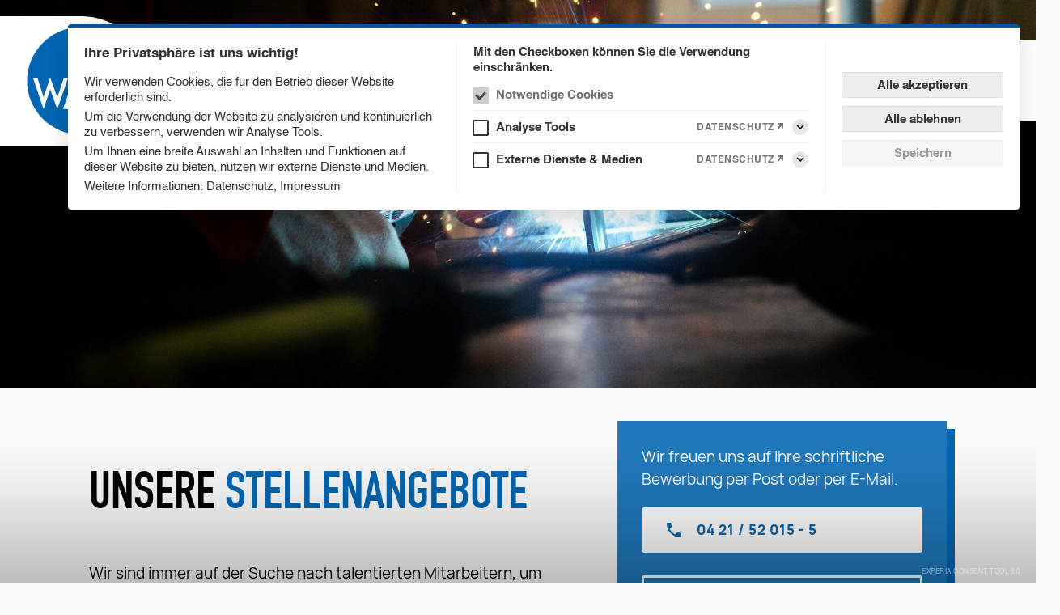

--- FILE ---
content_type: text/html; charset=UTF-8
request_url: https://www.krahn-gmbh.de/karriere
body_size: 14002
content:
<!DOCTYPE html>
<html class="language-de" lang="de">

<head>
  <meta http-equiv="Content-Type" content="text/html; charset=utf-8" />
  <meta name="viewport" content="width=device-width, initial-scale=1.0, user-scalable=no" />
  <link rel="shortcut icon" href="/css/images/favicon.ico?v=8" type="image/x-icon">
  <link rel="apple-touch-icon" sizes="180x180" href="/css/images/apple-touch-icon.png?v=8">
  <link rel="icon" type="image/png" sizes="32x32" href="/css/images/favicon-32x32.png?v=8">
  <link rel="icon" type="image/png" sizes="16x16" href="/css/images/favicon-16x16.png?v=8">
  
<!-- webmaster view helper -->

<meta name="google-site-verification" content=""/>

<!-- no bing key -->

<!-- webmaster view helper end -->
<title>Unsere Stellenangebote | Wilhelm Krahn GmbH</title><meta name="description" content="Wir sind immer auf der Suche nach talentierten Mitarbeitern, um das harmonische Team weiter auszubauen." >
<!-- js view helper-->
<!--dojo disabled-->
  <script>
    if (window.NodeList && !NodeList.prototype.forEach) {
      NodeList.prototype.forEach = function(callback, thisArg) {
        thisArg = thisArg || window;
        for (var i = 0; i < this.length; i++) {
          callback.call(thisArg, this[i], i, this)
        }
      }
    }
    if (window.HTMLCollection && !HTMLCollection.prototype.forEach) {
      HTMLCollection.prototype.forEach = function(callback, thisArg) {
        thisArg = thisArg || window;
        for (var i = 0; i < this.length; i++) {
          callback.call(thisArg, this[i], i, this)
        }
      }
    }

    function ready(fn) {
      if (document.readyState !== 'loading') {
        fn();
        return;
      }
      document.addEventListener('DOMContentLoaded', fn);
    }!(function(t, e, n) {
      q = function(o) {
        return this instanceof q ? e.push.apply(this, o && o.nodeType ? [o] : "" + o === o ? t.querySelectorAll(o) : n) : /^f/.test(typeof o) ? /c/.test(t.readyState) ? o() : q(t).on("DOMContentLoaded", o) : new q(o)
      }, q.prototype = q.fn = e, Object.assign(q.fn, {
        on(t, e) {
          return this.each((function(n) {
            n.addEventListener(t, e)
          }))
        },
        off(t, e) {
          return this.each((function(n) {
            n.removeEventListener(t, e)
          }))
        },
        each(t, e) {
          return this.forEach(t, e), this
        }
      })
    }(document, []));
    var ki = q;

    function isIframe() {
      try {
        return window.self !== window.top;
      } catch (e) {
        return true;
      }
    };

    function base64Encode(str) {
      return btoa(encodeURIComponent(str).replace(/%([0-9A-F]{2})/g, function toSolidBytes(match, p1) {
        return String.fromCharCode('0x' + p1);
      }));
    }

    function base64Decode(str) {
      return decodeURIComponent(atob(str).split('').map(function(c) {
        return '%' + ('00' + c.charCodeAt(0).toString(16)).slice(-2);
      }).join(''));
    }



    function getCookie(key) {
      var t = '; ' + document.cookie,
        i = t.split('; ' + key + '=');
      var result;
      try {
        result = JSON.parse(2 != i.length ? void 0 : i.pop().split(';').shift());
      } catch (e) {
        result = null;
      }
      return result;
    }

    function setCookie(key, value) {
      var s = new Date();
      s.setDate(s.getDate() + 365);
      var r = [
        key + '=' + (JSON.stringify(value) || ''),
        'expires=' + s.toUTCString(),
        'path=/',
        'SameSite=strict',
        'Secure',
      ];
      document.cookie = r.join(';');
      return getCookie(key);
    }

    function setSessionCookie(key, value) {
      var s = new Date();
      s.setDate(s.getDate() + 365);
      var r = [
        key + '=' + (JSON.stringify(value) || ''),
        'path=/',
        'SameSite=strict',
        'Secure',
      ];
      document.cookie = r.join(';');
      return getCookie(key);
    }

    var forcedColors = matchMedia('(forced-colors: active)');
    var moreContrast = matchMedia('(prefers-contrast: more)');

    function updateGlobalProperties() {
      document.documentElement.style.setProperty('--viewport-width', document.documentElement.clientWidth + 'px');
      document.documentElement.style.setProperty('--viewport-height', document.documentElement.clientHeight + 'px');
      var toolbar = document.querySelector('#tb-wrapper');
      if (toolbar) {
        document.documentElement.style.setProperty('--toolbar-height', toolbar.getBoundingClientRect().height + 'px');
      } else {
        document.documentElement.style.setProperty('--toolbar-height', '0px');
      }
      if (forcedColors.matches || moreContrast.matches || getCookie('high_contrast') || window.location.hostname.indexOf('wave.') > -1) {
        document.documentElement.classList.add('high-contrast');
        document.querySelectorAll('iframe').forEach(function(frame) {
          frame.contentWindow.postMessage('updateGlobalProperties');
        });
      }
      if (getCookie('high_contrast') === false && window.location.hostname.indexOf('wave.') == -1) {
        document.documentElement.classList.remove('high-contrast');
        document.querySelectorAll('iframe').forEach(function(frame) {
          frame.contentWindow.postMessage('updateGlobalProperties');
        });
      }

      var documentStyles = window.getComputedStyle(document.documentElement);
      if (documentStyles) {
        var breakpointDesktop = documentStyles.getPropertyValue('--breakpoint-desktop');
        if (breakpointDesktop !== undefined) {
          if (document.documentElement.clientWidth >= parseInt(breakpointDesktop) || document.documentElement.classList.contains('bp-desktop')) {
            document.querySelectorAll('iframe').forEach(function(frame) {
              frame.contentWindow.postMessage('breakpointDesktop');
            });
          } else {
            document.querySelectorAll('iframe').forEach(function(frame) {
              frame.contentWindow.postMessage('breakpointAuto');
            });
          }
        }
      }
    }
    window.addEventListener('load', function() {
      updateGlobalProperties()
    });
    window.addEventListener('resize', function() {
      updateGlobalProperties()
    });
    window.addEventListener('message', function(e) {
      if (e.data) {
        if (e.data == 'updateGlobalProperties') {
          updateGlobalProperties();
        }
        if (e.data == 'breakpointDesktop') {
          document.documentElement.classList.add('bp-desktop');
        }
        if (e.data == 'breakpointAuto') {
          document.documentElement.classList.remove('bp-desktop');
        }
      }
    });

    if (window.parent) {
      window.parent.postMessage('updateGlobalProperties', '*');
    }

    [forcedColors, moreContrast].forEach(function(media) {
      media.addListener(updateGlobalProperties);
    });



    function htmlSpecialChars(text) {
      var map = {
        '&': '&amp;',
        '<': '&lt;',
        '>': '&gt;',
        '"': '&quot;',
        "'": '&#039;'
      };
      return text.replace(/[&<>"']/g, function(m) {
        return map[m];
      });
    }

    function randomNumber(pMin, pMax) {
      pMin = Math.round(pMin || 0);
      pMax = Math.round(pMax || 100);
      if (pMax < pMin) {
        var t = pMin;
        pMin = pMax;
        pMax = t;
      }
      return Math.floor(Math.random() * (pMax + 1 - pMin) + pMin);
    }

    function randomString(length, pool) {
      pool = pool || ' !"#$%&\'()*+,-./0123456789:;<=>?@ABCDEFGHIJKLMNOPQRSTUVWXYZ[\]^_`abcdefghijklmnopqrstuvwxyz{|}';
      return htmlSpecialChars('x'.repeat(length).replace(/./g, function() {
        return pool[Math.floor(Math.random() * pool.length)];
      }));
    }

    function obfuscate(str) {
      var result = '';
      var parts = str.split('');
      parts.forEach(function(part) {
        // if (Math.random() < 0.5) {
        //   part = '<span>' + part + '</span>';
        // }
        // if (Math.random() < 0.5) {
        //   part = '<span>' + part + '<span aria-hidden="true">' + randomString(randomNumber(2, 4)) + '</span></span>';
        // }
        // if (Math.random() < 0.5) {
        //   part = part + '<!-- ' + randomString(randomNumber(2, 4)) + ' -->';
        // }
        result += '<span aria-hidden=\"true\">' + randomString(randomNumber(2, 4)) + '</span><!-- ' + randomString(randomNumber(2, 4)) + ' -->' + part;
      });
      return '<span class=\"obfuscated\">' + result + '</span>';
    }

    function trapFocus(wrapper, firstElement) {
      var traps = [];
      var trapid = wrapper.getAttribute('data-trap') || false;
      if (trapid) {
        traps = window.focusTraps[trapid] || traps;
      } else {
        trapid = randomString(16, '0123456789ABCDEFGHIJKLMNOPQRSTUVWXYZabcdefghijklmnopqrstuvwxyz');
        wrapper.setAttribute('data-trap', trapid);
      }
      if (traps.length == 0) {
        var endTrap = document.createElement('button');
        endTrap.setAttribute('aria-label', ' ');
        endTrap.setAttribute('aria-hidden', 'true');
        endTrap.classList.add('focus-trap');
        wrapper.appendChild(endTrap);
        traps.push(endTrap);
        var startTrap = document.createElement('button');
        startTrap.setAttribute('aria-label', ' ');
        startTrap.setAttribute('aria-hidden', 'true');
        startTrap.classList.add('focus-trap');
        traps.push(startTrap);
        if (firstElement) {
          firstElement.parentElement.insertBefore(startTrap, firstElement);
        } else {
          wrapper.insertBefore(startTrap, wrapper.firstChild);
        }
        startTrap.focus();
        traps.forEach(function(trap) {
          trap.addEventListener('focus', function(e) {
            firstElement = firstElement || Array.from(wrapper.querySelectorAll('a[href], button:not(.focus-trap), textarea, input, select, [tabindex]')).find(function(el) {
              el.focus();
              return document.activeElement === el && (el.getAttribute('tabindex') == null || parseInt(el.getAttribute('tabindex') || '-1') > 0);
            });
            if (firstElement) {
              firstElement.focus();
            }
          });
        });
        window.focusTraps[trapid] = traps;
      }
      return traps;
    }
    
    function releaseFocus(trapid, wrapper) {
      if (wrapper) {
        trapid = wrapper.getAttribute('data-trap') || trapid;
      }
      if (window.focusTraps[trapid]) {
        window.focusTraps[trapid].forEach(function(trap) {
          trap.remove();
        });
        delete window.focusTraps[trapid];
      }
    }

    function cosmosReport(error, url, line) {
      if (error !== 'Script error.' && url.length && line > 0) {
        var req = new XMLHttpRequest();
        req.open('GET', '/' + window.language + '/index/config?error=' + base64Encode(JSON.stringify({
          error: error,
          url: location.href,
          file: url,
          line: line,
        })), !0);
        req.send(null)
      }
    }

    function makeToggle(element) {
      if (element) {
        if (!element.hasAttribute('aria-expanded')) {
          element.setAttribute('aria-expanded', 'false');
        }
        if (!element.hasAttribute('aria-label')) {
          element.setAttribute('aria-label', (element.textContent || '').trim() || 'Open/close');
        }
        var toggleLabel = element.getAttribute('data-toggle-label') || false;
        element.addEventListener('click', function(e) {
          var expanded = (element.getAttribute('aria-expanded') || 'false').toLowerCase() !== 'false';
          var label = element.getAttribute('aria-label');
          if (toggleLabel) {
            element.setAttribute('aria-label', toggleLabel);
            toggleLabel = label;
          }
          element.setAttribute('aria-expanded', (!expanded).toString());
        });
      }
    }

    
    q(function() {
      updateGlobalProperties();
      q('a[href="#!"]').on('click', function(e) {
        e.preventDefault();
      });

      q('nav [aria-expanded]').on('click', function(e) {
        var element = e.currentTarget;
        var expanded = !(element.getAttribute('aria-expanded') == 'true');
        var popup = element.getAttribute('aria-haspopup');
        element.parentElement.children.forEach(function(element) {
          if (element.getAttribute('aria-expanded')) {
            element.setAttribute('aria-expanded', expanded);
          }
        });
        if (element.parentElement && element.parentElement.tagName == 'LI') {
          var sibling = element.parentElement.parentElement.firstElementChild;
          while (sibling) {
            if (sibling != element.parentElement) {
              sibling.children.forEach(function(child) {
                if (child.getAttribute('aria-expanded')) {
                  child.setAttribute('aria-expanded', 'false');
                }
              });
            }
            sibling = sibling.nextElementSibling;
          }
        }
        if (expanded && popup && element.nextElementSibling && element.nextElementSibling.getAttribute('role') == popup) {
          trapFocus(element.nextElementSibling, element);
        } else {
          releaseFocus(null, element.nextElementSibling);
        }
      });
      q('nav a[aria-current="page"]').each(function(element) {
        while (element.parentElement.tagName != 'NAV') {
          element = element.parentElement;
          element.classList.add('active-inside');
        }
      });
      q(':required:not([aria-required="true"])').each(function(element) {
        element.setAttribute('aria-required', 'true');
      });
      q('nav[role="navigation"] a:not([href="#!"])').on('click', function(e) {
        var element = e.target;
        while (element.parentElement && (element.parentElement.tagName == 'LI' || element.parentElement.tagName == 'UL')) {
          element = element.parentElement;
          if (element.previousElementSibling && element.previousElementSibling.tagName == 'BUTTON' && element.previousElementSibling.getAttribute('aria-expanded') == 'true') {
            element.previousElementSibling.setAttribute('aria-expanded', 'false');
          }
        }
      });
      q('.contrast_toggle, a[href="#contrast"], a[href="#kontrastmodus"]').on('click', function(e) {
        e.preventDefault();
        e.stopImmediatePropagation();
        setSessionCookie('high_contrast', !Boolean(document.documentElement.classList.contains('high-contrast')));
        updateGlobalProperties();
        return false;
      });
      q('[data-make="toggle"]').each(function(element) {
        makeToggle(element);
      });
      var pots = ['SubjectMatter', 'UserName', 'InquirySummary'];
      pots.forEach(function(pot) {
        var input = document.getElementById(pot);
        setTimeout(function() {
          if (input && input.value == pot) {
            input.value = '';
          }
        }, 500);
      });
    });
  </script>


  <script>
    window.iConfig = JSON.parse(base64Decode("[base64]"));
    window.language = "de";
    window.environment = "krahn";
    window.project = "krahn";
    window.cssImgUrl = "\/css\/images";
    window.controller = "pages";
    window.action = "show";
    window.type = null;
    window.today = "2026-01-20";
    window.focusTraps = {};
  </script>


  <style>
    html {
      --viewport-height: 100vh;
      --viewport-height: 100svh;
      --viewport-height: 100dvh;
      --viewport-width: 100vw;
      --toolbar-height: 0px;
    }

    @supports(height: 100dvh) {
      html {
        --viewport-height: 100dvh !important;
      }
    }

    html body {
      margin-top: var(--toolbar-height);
    }

    html body .obfuscated {
      user-select: none !important;
    }

    html body .obfuscated span[aria-hidden="true"] {
      display: inline-block !important;
      font-size: 0 !important;
      color: transparent !important;
      overflow: hidden !important;
      width: 0 !important;
      max-width: 0 !important;
      height: 0 !important;
      max-height: 0 !important;
      border: none !important;
      padding: 0 !important;
      margin: 0 !important;
      transform: none !important;
      opacity: 0 !important;
      background: transparent !important;
      position: absolute !important;
      z-index: -999999999 !important;
      pointer-events: none !important;
    }

    html body .obfuscated span:before,
    html body .obfuscated span:after {
      display: none !important;
    }

    form .vessel {
      position: absolute !important;
      top: -200vh !important;
      left: -200vw !important;
      display: none !important;
    }

    .vessel-stuck {
      padding: 40px 30px;
    }

    .vessel-stuck:before {
      content: '';
      display: block;
      width: 96px;
      height: 96px;
      margin-bottom: 40px;
      background-size: contain;
      background-image: url('[data-uri]');
      background-position: center;
      background-repeat: no-repeat;
    }

    @keyframes outline-blink {
      50% {
        outline-color: #ee3333;
      }
    }

    a.cms-error {
      outline: 2px solid transparent;
      outline-offset: 2px;
      animation: outline-blink 1s infinite;
    }

    .focus-trap,
    .focus-trap:focus,
    .visually-hidden-focusable:not(:focus):not(:focus-within),
    .visually-hidden {
      width: 1px !important;
      height: 1px !important;
      padding: 0 !important;
      margin: -1px !important;
      overflow: hidden !important;
      clip: rect(0, 0, 0, 0) !important;
      white-space: nowrap !important;
      border: 0 !important;
      outline: 0 !important;
    }

    .focus-trap,
    .focus-trap:focus,
    .visually-hidden-focusable:not(:focus):not(:focus-within):not(caption),
    .visually-hidden:not(caption) {
      position: absolute !important;
    }
  </style>


<script>window.consent_config={"timestamp":1762785430,"text":{"title":"Ihre Privatsph\u00e4re ist uns wichtig!","essentials":"Wir verwenden Cookies, die f\u00fcr den Betrieb dieser Website erforderlich sind.","analytics":"Um die Verwendung der Website zu analysieren und kontinuierlich zu verbessern, verwenden wir Analyse Tools.","media":"Um Ihnen eine breite Auswahl an Inhalten und Funktionen auf dieser Website zu bieten, nutzen wir externe Dienste und Medien."},"meta":{"more":"Weitere Informationen:","privacy":"Datenschutz","legal":"Impressum","cookies":"Cookies"},"howto":{"checkbox":"Mit den Checkboxen k\u00f6nnen Sie die Verwendung einschr\u00e4nken."},"button":{"open":"Consent-Tool \u00f6ffnen","toggle":"\u00d6ffnen\/Schlie\u00dfen","expand":"Aufklappen","collapse":"Einklappen","accept":"Alle akzeptieren","reject":"Alle ablehnen","save":"Speichern","close":"Schlie\u00dfen"},"checkbox":{"essentials":{"title":"Notwendige Cookies","desc":"Notwendige Cookies verwenden, die f\u00fcr den Betrieb dieser Website technisch erforderlich sind.","required":true},"analytics":{"title":"Analyse Tools","desc":"Analyse Tools automatisch ausf\u00fchren, um die Verwendung dieser Website zu analysieren und zu verbessern.","id":"analyse-tools","checkbox":{"google_analytics":{"title":"Google Tag Manager und Google Analytics","id":"google-analytics"}}},"media":{"title":"Externe Dienste & Medien","desc":"Externe Dienste & Medien automatisch laden, um einige Inhalte und Funktionen bereit zu stellen.","id":"externe-dienste-und-medien","checkbox":{"google_maps":{"title":"Google Maps","id":"google-maps"},"youtube":{"title":"YouTube","id":"youtube"}}}},"url":{"recaptcha":"(\\\/\\\/www\\.google\\.com\\\/recaptcha\\\/api\\.js)","google_maps":"(\\\/\\\/maps\\.google\\.com\\\/)|(\\\/\\\/maps\\.googleapis\\.com\\\/)","youtube":"(\\\/\\\/www\\.youtube-nocookie\\.com\\\/)|(\\\/\\\/www\\.youtube\\.com\\\/iframe_api)","vimeo":"(\\\/\\\/player\\.vimeo\\.com\\\/)","matterport":"(\\\/\\\/my\\.matterport\\.com\\\/)","rapidmail":"(\\\/\\\/ta0dcad94\\.emailsys1a\\.net\\\/)","immowelt":"(\\\/\\\/homepagemodul\\.immowelt\\.de\\\/)","etermio":"(\\\/\\\/embed\\.etermio\\.com\\\/)","hr4you":"(\\\/\\\/.*?\\.hr4you\\.org\\\/)","smallchat":"(\\\/\\\/embed\\.small\\.chat\\\/)","fahrschulmanager":"(\\\/\\\/api\\.fahrschulmanager\\.de\\\/)","autoscout24":"(\\\/\\\/www\\.autoscout24\\.de\\\/)","salesforce":"(\\\/\\\/webto\\.salesforce\\.com\\\/)","bmirechner":"(\\\/\\\/www\\.bmi-rechner\\.net\\\/)","ogulo":"(\\\/\\\/developer\\.ogulo\\.com\\\/)","filecamp":"(\\\/\\\/.*?\\.filecamp\\.com\\\/)","google_docs_viewer":"(\\\/\\\/docs\\.google\\.com\\\/viewer)","identme":"(\\\/\\\/ident\\.me\\\/json)|(\\\/\\\/4.ident\\.me\\\/json)|(\\\/\\\/6.ident\\.me\\\/json)","facilioo":"(\\\/\\\/app\\.facilioo\\.de\\\/)"}};</script>

<link href="/libs/cookies/cookies5.css?v=56" media="screen" rel="stylesheet" type="text/css" />
<script type="text/javascript" src="/libs/cookies/cookies5.js?v=56"></script>


                        <script>
                            WebFontConfig = {
                                custom: {
                                families: ["Manrope:n1,n3,n4,n7,n9","MaterialDesignIcons:n4"],urls: ["/webfonts/fonts.min.css?v=11"]
                                        }
                            };
        
                            (function(d) {
                                var wf = d.createElement('script'), s = d.scripts[0];
                                wf.src = '/webfonts/webfontloader.min.js';
                                wf.async = true;
                                s.parentNode.insertBefore(wf, s);
                            })(document);
                        </script>
                    
<!-- js view helper end -->

  <link rel="stylesheet" href="/css/main.min.css?v=465">
  <script src="/css/main.min.js?v=465" type="text/javascript" defer="defer"></script>
  <script>
    if ("pages" === 'forms' && !isIframe()) {
      window.location.replace('/' + window.language + '/pages/show/' + null + '2');
    }
    window.subnavs = {"\/unternehmen":"Die Wilhelm Krahn GmbH ist ein Bremer Traditionsunternehmen und besch\u00e4ftigt sich seit \u00fcber 75 Jahren mit dem Service und dem Vertrieb von schwei\u00df- und schneidtechnischen Produkten.","\/unternehmen#historie":"Erfolgreich seit mehr als 75 Jahren","\/unternehmen#ansprechpartner":"Wir sind jederzeit f\u00fcr Sie da","\/leistungen":"Die Wilhelm Krahn GmbH ist mit ihren hochqualifizierten Mitarbeitern und einem gut sortiertem Warenlager ein anerkannter Partner f\u00fcr die metallverarbeitende Industrie.","\/leistungen#leistungsspektrum":"Leistungen in der Schwei\u00dftechnik","\/leistungen#fachkatalog-und-ausstellungsraum":"Produkt- & Fachinformationen","\/qualitaet":"Die Wilhelm Krahn GmbH legt besonderen Wert auf Produktqualit\u00e4t und setzt hohe Ma\u00dfst\u00e4be im Dienstleistungsbereich um den steigenden Marktanforderungen gerecht zu werden.","\/qualitaet#zertifikate-und-auszeichnungen":"Wir sind zertifiziert","\/qualitaet#schweiss-fachleute":"Ausgebildetes Spitzenteam","\/service":"Vor dem Kauf ist nach dem Kauf nach dieser Regel ber\u00e4t und bedient das Team unseres Unternehmens die Kunden. Bestens ausgebildete Mitarbeiter und eine Partnerschaft zu vielen namhaften Herstellern garantiert unseren Kunden eine optimale Beratung.","\/service#service-gebiet":"Fl\u00e4chendeckender Service","\/service#serviceleistungen":"Serviceleistungen im \u00dcberblick","\/service#kataloge":"Ansehen oder herunterladen","\/karriere":"Wir sind immer auf der Suche nach talentierten Mitarbeitern, um das harmonische Team weiter auszubauen.","\/links":"Hier finden Sie n\u00fctzliche Links zu Produkten und Partnern.","\/shop":"F\u00fcr unsere Stammkunden besteht die M\u00f6glichkeit, ihre Ware auch online zu ordern. Einfach Kundennummer und Kennwort eingeben und los geht es.","\/kontakt":"Gern beantworten wir Ihre Anfrage! Bitte f\u00fcllen Sie dazu das untere Kontaktformular aus. Sie erhalten kurzfristig Antwort von uns.","\/erklaerung-zur-barrierefreiheit":"Diese Seite beschreibt den aktuellen Stand der Umsetzung der Barrierefreiheit. Zus\u00e4tzlich erfahren Sie, wie Sie bei Barrieren auf dieser Website Hilfe erhalten k\u00f6nnen."};
  </script>
  </head>

                                                                      
            

                                
                                                                                  

        

  

        

  

  

  

        

  
                                                                                                                                      

        
  
        


        
        
  <body class="tundra pages-career-body">
                <div id="wrapper">
        <div>
              <div class="c_section c_section_1"  role="banner" >
      <div>
            <a href="#main" class="visually-hidden">Zum Inhalt springen</a>
    <div class="logo">
      <a href="/">
        <img src="/css/images/logo.svg?v=4" alt="Wilhelm Krahn GmbH Logo" />
      </a>
    </div>
          <nav class="nav nav_1">
        <!-- level1--><ul class="navigation sub-navigation" role="menu" tabindex="-1">
<li role="menuitem" class="sub-navigation-inside" data-url="/pages/show/company" tabindex="-1">
<a href="/unternehmen" data-url="/pages/show/company">Unternehmen</a>
<button aria-expanded="false"><span class="visually-hidden">Untermenü anzeigen für Unternehmen</span></button><ul class="navigation sub-navigation" role="menu" tabindex="-1">
<li role="menuitem" data-url="/pages/show/company#historie" tabindex="-1">
<a href="/unternehmen#historie" data-url="/pages/show/company#historie">Historie</a>
</li>
<li role="menuitem" data-url="/pages/show/company#ansprechpartner" tabindex="-1">
<a href="/unternehmen#ansprechpartner" data-url="/pages/show/company#ansprechpartner">Ansprechpartner</a>
</li>
</ul>
</li>
<li role="menuitem" class="sub-navigation-inside" data-url="/pages/show/services" tabindex="-1">
<a href="/leistungen" data-url="/pages/show/services">Leistungen</a>
<button aria-expanded="false"><span class="visually-hidden">Untermenü anzeigen für Leistungen</span></button><ul class="navigation sub-navigation" role="menu" tabindex="-1">
<li role="menuitem" data-url="/pages/show/services#leistungsspektrum" tabindex="-1">
<a href="/leistungen#leistungsspektrum" data-url="/pages/show/services#leistungsspektrum">Leistungsspektrum</a>
</li>
<li role="menuitem" data-url="/pages/show/services#LINK_1_2_2" tabindex="-1">
<a href="/leistungen#fachkatalog-und-ausstellungsraum" data-url="/pages/show/services#LINK_1_2_2">Fachkatalog & Ausstellungsraum</a>
</li>
</ul>
</li>
<li role="menuitem" class="sub-navigation-inside" data-url="/pages/show/quality" tabindex="-1">
<a href="/qualitaet" data-url="/pages/show/quality">Qualität</a>
<button aria-expanded="false"><span class="visually-hidden">Untermenü anzeigen für Qualität</span></button><ul class="navigation sub-navigation" role="menu" tabindex="-1">
<li role="menuitem" data-url="/pages/show/quality#zertifikate-und-auszeichnungen" tabindex="-1">
<a href="/qualitaet#zertifikate-und-auszeichnungen" data-url="/pages/show/quality#zertifikate-und-auszeichnungen">Zertifikate & Auszeichnungen</a>
</li>
<li role="menuitem" data-url="/pages/show/quality#schweiss-fachleute" tabindex="-1">
<a href="/qualitaet#schweiss-fachleute" data-url="/pages/show/quality#schweiss-fachleute">Schweiß-Fachleute (SFM/IWS)</a>
</li>
</ul>
</li>
<li role="menuitem" class="sub-navigation-inside" data-url="/pages/show/service" tabindex="-1">
<a href="/service" data-url="/pages/show/service">Service</a>
<button aria-expanded="false"><span class="visually-hidden">Untermenü anzeigen für Service</span></button><ul class="navigation sub-navigation" role="menu" tabindex="-1">
<li role="menuitem" data-url="/pages/show/service#service-gebiet" tabindex="-1">
<a href="/service#service-gebiet" data-url="/pages/show/service#service-gebiet">Service-Gebiet</a>
</li>
<li role="menuitem" data-url="/pages/show/service#serviceleistungen" tabindex="-1">
<a href="/service#serviceleistungen" data-url="/pages/show/service#serviceleistungen">Serviceleistungen</a>
</li>
<li role="menuitem" data-url="/pages/show/service#kataloge" tabindex="-1">
<a href="/service#kataloge" data-url="/pages/show/service#kataloge">Kataloge</a>
</li>
</ul>
</li>
<li role="menuitem" data-url="/pages/show/news" tabindex="-1">
<a href="/aktuelles" data-url="/pages/show/news">Aktuelles</a>
</li>
<li role="menuitem" class="active" data-url="/pages/show/career" tabindex="-1">
<a href="/karriere" class="active" data-url="/pages/show/career" aria-current="page">Karriere</a>
</li>
<li role="menuitem" data-url="/pages/show/links" tabindex="-1">
<a href="/links" data-url="/pages/show/links">Links</a>
</li>
<li role="menuitem" data-url="/pages/show/shop" tabindex="-1">
<a href="/shop" data-url="/pages/show/shop">Shop</a>
</li>
<li role="menuitem" data-url="/pages/show/contact" tabindex="-1">
<a href="/kontakt" data-url="/pages/show/contact">Kontakt</a>
</li>
</ul>      </nav>
          <a class="hotline-wrapper" href="tel:04 21 / 52 015 - 5">
      <div class="hotline">
        <div class="label">24h Notfall Hotline</div>
        <div class="phone">04 21 / 52 015 - 5</div>
      </div>
    </a>
        <nav role="navigation" class="nav nav_mobile">
      <button class="nav_toggle" aria-haspopup="menu" aria-expanded="false" aria-label="Menü"></button>
      <!-- level0--><ul class="navigation" role="menu" tabindex="-1">
<li role="menuitem" class="sub-navigation-inside navigation-1" data-url="/" tabindex="-1">
<ul class="sub-navigation" role="group" tabindex="-1">
<li role="menuitem" class="sub-navigation-inside" data-url="/pages/show/company" tabindex="-1">
<a href="/unternehmen" data-url="/pages/show/company">Unternehmen</a>
<button aria-expanded="false"><span class="visually-hidden">Untermenü anzeigen für Unternehmen</span></button><ul class="sub-navigation" role="group" tabindex="-1">
<li role="menuitem" data-url="/pages/show/company#historie" tabindex="-1">
<a href="/unternehmen#historie" data-url="/pages/show/company#historie">Historie</a>
</li>
<li role="menuitem" data-url="/pages/show/company#ansprechpartner" tabindex="-1">
<a href="/unternehmen#ansprechpartner" data-url="/pages/show/company#ansprechpartner">Ansprechpartner</a>
</li>
</ul>
</li>
<li role="menuitem" class="sub-navigation-inside" data-url="/pages/show/services" tabindex="-1">
<a href="/leistungen" data-url="/pages/show/services">Leistungen</a>
<button aria-expanded="false"><span class="visually-hidden">Untermenü anzeigen für Leistungen</span></button><ul class="sub-navigation" role="group" tabindex="-1">
<li role="menuitem" data-url="/pages/show/services#leistungsspektrum" tabindex="-1">
<a href="/leistungen#leistungsspektrum" data-url="/pages/show/services#leistungsspektrum">Leistungsspektrum</a>
</li>
<li role="menuitem" data-url="/pages/show/services#LINK_1_2_2" tabindex="-1">
<a href="/leistungen#fachkatalog-und-ausstellungsraum" data-url="/pages/show/services#LINK_1_2_2">Fachkatalog & Ausstellungsraum</a>
</li>
</ul>
</li>
<li role="menuitem" class="sub-navigation-inside" data-url="/pages/show/quality" tabindex="-1">
<a href="/qualitaet" data-url="/pages/show/quality">Qualität</a>
<button aria-expanded="false"><span class="visually-hidden">Untermenü anzeigen für Qualität</span></button><ul class="sub-navigation" role="group" tabindex="-1">
<li role="menuitem" data-url="/pages/show/quality#zertifikate-und-auszeichnungen" tabindex="-1">
<a href="/qualitaet#zertifikate-und-auszeichnungen" data-url="/pages/show/quality#zertifikate-und-auszeichnungen">Zertifikate & Auszeichnungen</a>
</li>
<li role="menuitem" data-url="/pages/show/quality#schweiss-fachleute" tabindex="-1">
<a href="/qualitaet#schweiss-fachleute" data-url="/pages/show/quality#schweiss-fachleute">Schweiß-Fachleute (SFM/IWS)</a>
</li>
</ul>
</li>
<li role="menuitem" class="sub-navigation-inside" data-url="/pages/show/service" tabindex="-1">
<a href="/service" data-url="/pages/show/service">Service</a>
<button aria-expanded="false"><span class="visually-hidden">Untermenü anzeigen für Service</span></button><ul class="sub-navigation" role="group" tabindex="-1">
<li role="menuitem" data-url="/pages/show/service#service-gebiet" tabindex="-1">
<a href="/service#service-gebiet" data-url="/pages/show/service#service-gebiet">Service-Gebiet</a>
</li>
<li role="menuitem" data-url="/pages/show/service#serviceleistungen" tabindex="-1">
<a href="/service#serviceleistungen" data-url="/pages/show/service#serviceleistungen">Serviceleistungen</a>
</li>
<li role="menuitem" data-url="/pages/show/service#kataloge" tabindex="-1">
<a href="/service#kataloge" data-url="/pages/show/service#kataloge">Kataloge</a>
</li>
</ul>
</li>
<li role="menuitem" data-url="/pages/show/news" tabindex="-1">
<a href="/aktuelles" data-url="/pages/show/news">Aktuelles</a>
</li>
<li role="menuitem" class="active" data-url="/pages/show/career" tabindex="-1">
<a href="/karriere" class="active" data-url="/pages/show/career" aria-current="page">Karriere</a>
</li>
<li role="menuitem" data-url="/pages/show/links" tabindex="-1">
<a href="/links" data-url="/pages/show/links">Links</a>
</li>
<li role="menuitem" data-url="/pages/show/shop" tabindex="-1">
<a href="/shop" data-url="/pages/show/shop">Shop</a>
</li>
<li role="menuitem" data-url="/pages/show/contact" tabindex="-1">
<a href="/kontakt" data-url="/pages/show/contact">Kontakt</a>
</li>
</ul>
</li>
<li role="menuitem" class="sub-navigation-inside navigation-2" data-url="/" tabindex="-1">
<ul class="sub-navigation" role="group" tabindex="-1">
<li role="menuitem" data-url="/pages/show/accessibility" tabindex="-1">
<a href="/erklaerung-zur-barrierefreiheit" data-url="/pages/show/accessibility">Barrierefreiheit</a>
</li>
<li role="menuitem" data-url="/pages/show/legal" tabindex="-1">
<a href="/impressum" data-url="/pages/show/legal">Impressum</a>
</li>
<li role="menuitem" data-url="/pages/show/privacy" tabindex="-1">
<a href="/datenschutz" data-url="/pages/show/privacy">Datenschutz</a>
</li>
</ul>
</li>
</ul>    </nav>
          </div>
    </div>
        <div class="c_section c_section_2" >
      <div>
            <div class="slider fade round arrow_1 arrow_glyph_color_1 arrow_bg_white">
              <div class="wrapper">
          <div class="canvas">
            <div class="images">
                                                              <div class="image">
                    <div style="background-image: url(/templates/images/pages/41_17_3.jpg?v=1766059549x)"></div>
                  </div>
                                          </div>
          </div>
                      <div class="controls">
                                                                                                                                                                                                                                                                                                                                                                                                                                                                  <div class="arrows"></div>
                                                                                                                                                                                                                                                                                                                                                                                                                                                                                                                                                                                                                                                                </div>
                  </div>
          </div>
        <div class="slider-content">
      <div class="hero-wrapper">
      </div>
    </div>
          </div>
    </div>
        <div class="c_section c_section_3" >
      <div>
            <div class="view" role="main" id="main">
      <script>
  window.db = {};
  window.preview = {};

  function toggle_class(element, className) {
    var test = new RegExp('(?:^|\\s)' + className + '(?!\\S)', 'g');
    if (element.className.match(test)) {
      element.className = element.className.replace(test, '');
    } else {
      element.className += ' ' + className;
    }
  }

  function more_inline(id) {
    var entry = document.getElementById(id);
    toggle_class(entry, 't_entry_toggled');
  }
</script>




  <div class="t_wrapper t_small t_db_disabled">
                        <div class="t_txt t_txt_01">
          <div data-lcode="CAREER_TEXT_01">
                        <div class="rtf2-output-wrapper"><div class="rtf2-output"><div class="rtf2-wrapper section-1 is-conform dir-ltr" dir="auto">
<div class="rtf2-box type-1 size-7 alignself-center dir-ltr first-child">
<h1 class="first-child">Unsere <span class="text-stronger">Stellenangebote</span></h1>
<p class="last-child">Wir sind immer auf der Suche nach talentierten Mitarbeitern, um das harmonische Team weiter auszubauen.</p>
</div>
<div class="rtf2-box type-3 color-invert size-5 alignself-center vextend-half last-child dir-ltr">
<p class="first-child">Wir freuen uns auf Ihre schriftliche Bewerbung per Post oder per E-Mail.</p>
<p class="text-justify"><a class="mceNonEditable rtf2-button mdi mdi-phone direction-left type-2" href="tel:04 21 / 52 015 - 5" target="">04 21 / 52 015 - 5</a></p>
<p class="text-justify last-child"><a class="mceNonEditable rtf2-button mdi mdi-email direction-left type-1" href="#!" target="" data-mref="bWFpbHRvOmluZm9Aa3JhaG4tZ21iaC5kZQ==" onclick="window.location.href = base64Decode(this.getAttribute('data-mref'));return false;"><span class="obfuscated"><span aria-hidden="true">u$</span><!-- &quot;} -->i<span aria-hidden="true">ol+</span><!-- 0*z -->n<span aria-hidden="true">@/M</span><!-- H83 -->f<span aria-hidden="true">0z`P</span><!-- ?X -->o<span aria-hidden="true">7`</span><!-- =4[` -->@<span aria-hidden="true">q^D</span><!-- Z- -->k<span aria-hidden="true">tY</span><!-- O_ -->r<span aria-hidden="true">i32N</span><!-- ii -->a<span aria-hidden="true">v=</span><!-- \j -->h<span aria-hidden="true">Cv</span><!-- A1&lt;Q -->n<span aria-hidden="true">PY'</span><!-- lN -->-<span aria-hidden="true">8[</span><!-- 5ol -->g<span aria-hidden="true">y:9</span><!-- &amp; ^/ -->m<span aria-hidden="true">LR`W</span><!-- Gv -->b<span aria-hidden="true">#8$D</span><!-- j[| -->h<span aria-hidden="true">7uX</span><!-- !T, -->.<span aria-hidden="true">=e=</span><!-- g6J -->d<span aria-hidden="true">,(rx</span><!-- -CD -->e</span></a></p>
</div>
</div><div class="rtf2-wrapper section-2 dir-ltr" dir="auto">
<div class="rtf2-box type-1 size-12 alignself-start dir-ltr first-child">
<p class="first-child"><strong>Im Moment haben wir keine konkreten Positionen zu besetzen.</strong></p>
<p class="">Da unser Unternehmen jedoch stetig wächst und sich weiterentwickelt, sind wir immer daran interessiert, vielversprechende Kandidaten kennenzulernen.</p>
<p class="last-child">Senden Sie uns gerne Ihre Initiativbewerbung und zeigen Sie uns, wie Sie unser zukünftiges Team verstärken könnten.</p>
</div>
<div class="rtf2-box type-2 size-6 alignself-start hide-always dir-ltr" data-hint=".hide-always ">
<p class="text-center first-child"><strong>Zur Verstärkung unseres Teams suchen wir ab sofort:</strong></p>
<h2 class="text-center">Mitarbeiter (m/w/d)</h2>
<hr class="mceNonEditable">
<h3 class="text-center">Ihre Aufgaben:</h3>
<ul class="">
<li>A</li>
<li>B</li>
<li>C</li>
</ul>
<h3 class="text-center">Wir erwarten:</h3>
<ul class="">
<li>D</li>
<li>E</li>
<li>F</li>
</ul>
<h3 class="text-center">Wir bieten:</h3>
<ul class="last-child">
<li>G</li>
<li>H</li>
<li>I</li>
</ul>
</div>
<div class="rtf2-box type-2 size-6 alignself-start hide-always last-child dir-ltr" data-hint=".hide-always ">
<p class="text-center first-child"><strong>Zur Verstärkung unseres Teams suchen wir ab sofort:</strong></p>
<h2 class="text-center">Mitarbeiter (m/w/d)</h2>
<hr class="mceNonEditable">
<h3 class="text-center">Ihre Aufgaben:</h3>
<ul class="">
<li>A</li>
<li>B</li>
<li>C</li>
</ul>
<h3 class="text-center">Wir erwarten:</h3>
<ul class="">
<li>D</li>
<li>E</li>
<li>F</li>
</ul>
<h3 class="text-center">Wir bieten:</h3>
<ul class="last-child">
<li>G</li>
<li>H</li>
<li>I</li>
</ul>
</div>
</div></div></div>
          </div>
        </div>
            </div>
    </div>
          </div>
    </div>
        <div class="c_section c_section_4" >
      <div>
            <div class="t_footer" role="contentinfo">
      <div class="footer-columns">
        <div class="footer-column address contact_icons mdi mdi-email">
          <div class="headline">Kontaktdaten</div>
          <ul>
            <li class="phone"><span class="mdi mdi-phone"></span>04 21 / 52 015 - 5</li>
            <li class="email"><span class="mdi mdi-email"></span><a href="mailto:info@krahn-gmbh.de">info@krahn-gmbh.de</a></li>
          </ul>
        </div>
        <div class="footer-column address contact_icons mdi mdi-map-marker">
          <div class="headline">Adresse</div>
          <ul>
            <li>Wilhelm Krahn GmbH</li>
            <li>Senator-Bömers-Str. 17 • 28197 Bremen</li>
          </ul>
        </div>
        <div class="footer-column career color-invert">
          <div class="headline">Unsere Stellenangebote</div>
          <div class="text">Wir sind immer auf der Suche nach talentierten Mitarbeitern, um das harmonische Team weiter auszubauen.</div>
          <a href="/karriere" class="rtf2-button type-3 direction-right mdi mdi-chevron-right">Karriere</a>
        </div>
      </div>
      <div class="footer-columns">
        <div class="footer-column meta">
          <nav class="nav nav_2">
                  <nav class="nav nav_2">
        <!-- level2--><ul class="navigation sub-navigation" role="menu" tabindex="-1">
<li role="menuitem" data-url="/pages/show/accessibility" tabindex="-1">
<a href="/erklaerung-zur-barrierefreiheit" data-url="/pages/show/accessibility">Barrierefreiheit</a>
</li>
<li role="menuitem" data-url="/pages/show/legal" tabindex="-1">
<a href="/impressum" data-url="/pages/show/legal">Impressum</a>
</li>
<li role="menuitem" data-url="/pages/show/privacy" tabindex="-1">
<a href="/datenschutz" data-url="/pages/show/privacy">Datenschutz</a>
</li>
</ul>      </nav>
                </nav>
        </div>
      </div>
    </div>
          </div>
    </div>
            </div>
      </div>
      <script>
        // document.querySelectorAll('nav a + ul').forEach(function(sub_navigation) {
        //   sub_navigation.previousElementSibling.classList.add('has_sub_navigation');
        // });
        document.querySelectorAll('.nav_1 > ul > li > a').forEach(function(topA) {
          if (topA.nextElementSibling) {
            var subNav = topA.nextElementSibling.nextElementSibling;
            if (subNav) {
              var href = topA.getAttribute('href');
              var text = window.subnavs[href] || '';
              var html = '<div class="sub-wrapper"><div class="sub' + (text ? ' columns' : '') + '">' + (text ? '<div class="summary"><span class="title">' + topA.innerHTML.trim() + '</span><span class="text">' + text + '</span><a href="' + href + '" class="rtf2-button type-3 direction-right mdi mdi-chevron-right">mehr erfahren</a></div>' : '') + '<ul>' + subNav.innerHTML + '</ul></div></div>';
              subNav.outerHTML = html;
            }
            var subNav = topA.nextElementSibling.nextElementSibling;
            if (subNav) {
              subNav.querySelectorAll('a[data-url]').forEach(function(subA) {
                console.log(subA);
                var href = subA.getAttribute('href');
                console.log(href);
                var text = window.subnavs[href] || subA.innerHTML.trim();
                subA.innerHTML = '<span class="title">' + subA.innerHTML.trim() + '</span><span class="text">' + text + '</span>';
              });
            }
          }
        });
        // Object.keys(window.subnavs).forEach(function(href) {
        //   document.querySelectorAll('.nav_1 a[href="' + href + '"]').forEach(function(a) {
        //     a.innerHTML = '<span class="title">' + a.innerHTML.trim() + '</span><span class="description">' + window.subnavs[href] + '</span>';
        //   });
        // });
        // document.querySelectorAll('nav a.active').forEach(function(link) {
        //   var currentLink = link;
        //   if (link.parentElement && link.parentElement.parentElement && link.parentElement.parentElement.previousElementSibling) {
        //     link.parentElement.parentElement.previousElementSibling.classList.add('active');
        //   }
        // });
        var hero_wrapper = document.querySelector('.hero-wrapper');
        var hero_content = document.querySelector('[data-lcode="CAREER_TEXT_02"]');
        if (hero_wrapper && hero_content) {
          hero_wrapper.append(hero_content.parentElement);
        }

        document.querySelectorAll('.news-body').forEach(function(news) {
          var thumbs = news.querySelector('.t_entry_thumbs');
          news.querySelectorAll('.t_entry_news img').forEach(function(image) {
            var src = image.getAttribute('src').split('?')[0];
            thumbs.querySelector('img[src*="' + src.substring(0, src.length - 5) + '"]').classList.add('placed');
          });
          if (thumbs.querySelector('img:not(.placed)') == null) {
            thumbs.classList.add('no_img');
          }
        });


        var nav = document.querySelector('nav.nav_1');
        var toolbar = document.querySelector('#tb-wrapper');
        var header = document.querySelector('.c_section_1');



        function updateNavProperties(hover) {
          if (nav) {
            if (hover) {
              nav.style.setProperty('--nav-offset-hover', parseInt(hover.getBoundingClientRect().left + (hover.getBoundingClientRect().width / 2)) + 'px');
            }
            nav.style.setProperty('--nav-width-desktop', parseInt(nav.getBoundingClientRect().width) + 'px');
            nav.style.setProperty('--nav-offset-left', parseInt(nav.getBoundingClientRect().left) + 'px');
            nav.style.setProperty('--nav-offset-top', parseInt(nav.getBoundingClientRect().top) + 'px');
            nav.style.setProperty('--nav-display', 'block');
          }
        }

        function addGlobalProperties() {
          document.documentElement.style.setProperty('--viewport-height-unitless', document.documentElement.clientHeight);
          document.documentElement.style.setProperty('--viewport-width-unitless', document.documentElement.clientWidth);
          if (toolbar) {
            document.documentElement.style.setProperty('--toolbar-height-unitless', toolbar.getBoundingClientRect().height);
          } else {
            document.documentElement.style.setProperty('--toolbar-height-unitless', '0');
          }
          if (header) {
            document.documentElement.style.setProperty('--header-height', header.getBoundingClientRect().height + 'px');
            document.documentElement.style.setProperty('--header-height-unitless', header.getBoundingClientRect().height);
          } else {
            document.documentElement.style.setProperty('--header-height', '0px');
            document.documentElement.style.setProperty('--header-height-unitless', '0');
          }
          updateNavProperties();
        }
        window.addEventListener('load', function() {
          addGlobalProperties()
        });
        window.addEventListener('resize', function() {
          addGlobalProperties()
        });
        if (nav) {
          nav.querySelectorAll('ul.navigation > li.sub-navigation-inside').forEach(function(hover) {
            hover.addEventListener('mouseover', function(e) {
              updateNavProperties(hover);
            });
          });
        }
      </script>
      </body>

</html>

--- FILE ---
content_type: text/css
request_url: https://www.krahn-gmbh.de/css/main.min.css?v=465
body_size: 38664
content:
@media all{.mdi-rotate-45:before{-webkit-transform:rotate(45deg);-ms-transform:rotate(45deg);transform:rotate(45deg)}.mdi-rotate-90:before{-webkit-transform:rotate(90deg);-ms-transform:rotate(90deg);transform:rotate(90deg)}.mdi-rotate-135:before{-webkit-transform:rotate(135deg);-ms-transform:rotate(135deg);transform:rotate(135deg)}.mdi-rotate-180:before{-webkit-transform:rotate(180deg);-ms-transform:rotate(180deg);transform:rotate(180deg)}.mdi-rotate-225:before{-webkit-transform:rotate(225deg);-ms-transform:rotate(225deg);transform:rotate(225deg)}.mdi-rotate-270:before{-webkit-transform:rotate(270deg);-ms-transform:rotate(270deg);transform:rotate(270deg)}.mdi-rotate-315:before{-webkit-transform:rotate(315deg);-ms-transform:rotate(315deg);transform:rotate(315deg)}.mdi-flip-h:before{-webkit-transform:scaleX(-1);transform:scaleX(-1)}.mdi-flip-v:before{-webkit-transform:scaleY(-1);transform:scaleY(-1)}.mdi-spin:before{-webkit-animation:mdi-spin 2s infinite linear;animation:mdi-spin 2s infinite linear}@-webkit-keyframes mdi-spin{0%{-webkit-transform:rotate(0deg);transform:rotate(0deg)}100%{-webkit-transform:rotate(359deg);transform:rotate(359deg)}}@keyframes mdi-spin{0%{-webkit-transform:rotate(0deg);transform:rotate(0deg)}100%{-webkit-transform:rotate(359deg);transform:rotate(359deg)}}.mdi:before,.mdi-set{font-family:'MaterialDesignIcons', 'Material Design Icons', monospace;font-weight:normal;font-style:normal;text-transform:none;letter-spacing:normal;word-wrap:normal;white-space:nowrap;direction:ltr;text-rendering:auto;-webkit-font-smoothing:antialiased;font-feature-settings:'liga';overflow:hidden;text-align:center;color:inherit;vertical-align:bottom;-webkit-mask-size:contain;mask-size:contain;display:inline-block;opacity:0;transition:opacity 0.2s ease-in-out;-webkit-mask-repeat:no-repeat;mask-repeat:no-repeat;-webkit-mask-position:center;mask-position:center;pointer-events:none}html.wf-materialdesignicons-n4-active .mdi:before,html.wf-materialdesignicons-n4-active .mdi-set{opacity:1}.mdi-blank::before{content:'\F68C';visibility:hidden}.css-version-4{visibility:visible}.mdi-rotate-45:before{-webkit-transform:rotate(45deg);-ms-transform:rotate(45deg);transform:rotate(45deg)}.mdi-rotate-90:before{-webkit-transform:rotate(90deg);-ms-transform:rotate(90deg);transform:rotate(90deg)}.mdi-rotate-135:before{-webkit-transform:rotate(135deg);-ms-transform:rotate(135deg);transform:rotate(135deg)}.mdi-rotate-180:before{-webkit-transform:rotate(180deg);-ms-transform:rotate(180deg);transform:rotate(180deg)}.mdi-rotate-225:before{-webkit-transform:rotate(225deg);-ms-transform:rotate(225deg);transform:rotate(225deg)}.mdi-rotate-270:before{-webkit-transform:rotate(270deg);-ms-transform:rotate(270deg);transform:rotate(270deg)}.mdi-rotate-315:before{-webkit-transform:rotate(315deg);-ms-transform:rotate(315deg);transform:rotate(315deg)}.mdi-flip-h:before{-webkit-transform:scaleX(-1);transform:scaleX(-1)}.mdi-flip-v:before{-webkit-transform:scaleY(-1);transform:scaleY(-1)}.color-invert,#tinymce[data-id$='_TEXT_02'] .rtf2-wrapper,.hero-wrapper .rtf2-output-wrapper .rtf2-wrapper,.introductory-services .service{color:#f4f4f4}:root{--nav-display: none;--nav-width-desktop: 0px;--nav-offset-left: 0px;--nav-offset-top: 0px;--nav-offset-hover: var(--nav-offset-left + 38px);--color-1: #0066b3;--black: #000;--white: #fff;--text-invert: #fff;--text-stronger: #0066b3;--text-stronger-invert: #fff;--text-weaker: #666;--link-color: #0066b3;--link-color-invert: #fff;--heading-3-color: #0066b3;--button-1-color: #fff;--button-1-background-color: #0066b3;--button-1-border-color: #0066b3;--button-1-color-hover: #fff;--button-1-background-color-hover: #006fc4;--button-1-border-color-hover: #006fc4;--button-2-color: #fff;--button-2-background-color: #000;--button-2-border-color: #000;--button-2-color-hover: #fff;--button-2-background-color-hover: #0d0d0d;--button-2-border-color-hover: #0d0d0d;--button-3-color: #555;--button-3-background-color: transparent;--button-3-border-color: transparent;--button-3-color-hover: #0066b3;--button-3-background-color-hover: transparent;--button-3-border-color-hover: transparent}h1.text-center+hr,h2.text-center+hr,h3.text-center+hr{margin-left:auto !important;margin-right:auto !important}.rtf2-wrapper[style*='--bgimage'] .rtf2-box.type-1.color-invert>h1,.rtf2-wrapper[style*='--bgimage'] #tinymce[data-id$='_TEXT_02'] .rtf2-box.type-1.rtf2-wrapper>h1,#tinymce[data-id$='_TEXT_02'] .rtf2-wrapper[style*='--bgimage'] .rtf2-box.type-1.rtf2-wrapper>h1,.rtf2-wrapper[style*='--bgimage'] .hero-wrapper .rtf2-output-wrapper .rtf2-box.type-1.rtf2-wrapper>h1,.hero-wrapper .rtf2-output-wrapper .rtf2-wrapper[style*='--bgimage'] .rtf2-box.type-1.rtf2-wrapper>h1,.rtf2-wrapper[style*='--bgimage'] .introductory-services .rtf2-box.type-1.service>h1,.introductory-services .rtf2-wrapper[style*='--bgimage'] .rtf2-box.type-1.service>h1,.rtf2-wrapper[style*='--bgimage'] .rtf2-box.type-1.color-invert>h2,.rtf2-wrapper[style*='--bgimage'] #tinymce[data-id$='_TEXT_02'] .rtf2-box.type-1.rtf2-wrapper>h2,#tinymce[data-id$='_TEXT_02'] .rtf2-wrapper[style*='--bgimage'] .rtf2-box.type-1.rtf2-wrapper>h2,.rtf2-wrapper[style*='--bgimage'] .hero-wrapper .rtf2-output-wrapper .rtf2-box.type-1.rtf2-wrapper>h2,.hero-wrapper .rtf2-output-wrapper .rtf2-wrapper[style*='--bgimage'] .rtf2-box.type-1.rtf2-wrapper>h2,.rtf2-wrapper[style*='--bgimage'] .introductory-services .rtf2-box.type-1.service>h2,.introductory-services .rtf2-wrapper[style*='--bgimage'] .rtf2-box.type-1.service>h2{text-shadow:0 0 50px rgba(0,0,0,0.16)}.rtf2-wrapper[style*='--bgimage'] .rtf2-box.type-1.color-invert>h3,.rtf2-wrapper[style*='--bgimage'] #tinymce[data-id$='_TEXT_02'] .rtf2-box.type-1.rtf2-wrapper>h3,#tinymce[data-id$='_TEXT_02'] .rtf2-wrapper[style*='--bgimage'] .rtf2-box.type-1.rtf2-wrapper>h3,.rtf2-wrapper[style*='--bgimage'] .hero-wrapper .rtf2-output-wrapper .rtf2-box.type-1.rtf2-wrapper>h3,.hero-wrapper .rtf2-output-wrapper .rtf2-wrapper[style*='--bgimage'] .rtf2-box.type-1.rtf2-wrapper>h3,.rtf2-wrapper[style*='--bgimage'] .introductory-services .rtf2-box.type-1.service>h3,.introductory-services .rtf2-wrapper[style*='--bgimage'] .rtf2-box.type-1.service>h3,.rtf2-wrapper[style*='--bgimage'] .rtf2-box.type-1.color-invert>p,.rtf2-wrapper[style*='--bgimage'] #tinymce[data-id$='_TEXT_02'] .rtf2-box.type-1.rtf2-wrapper>p,#tinymce[data-id$='_TEXT_02'] .rtf2-wrapper[style*='--bgimage'] .rtf2-box.type-1.rtf2-wrapper>p,.rtf2-wrapper[style*='--bgimage'] .hero-wrapper .rtf2-output-wrapper .rtf2-box.type-1.rtf2-wrapper>p,.hero-wrapper .rtf2-output-wrapper .rtf2-wrapper[style*='--bgimage'] .rtf2-box.type-1.rtf2-wrapper>p,.rtf2-wrapper[style*='--bgimage'] .introductory-services .rtf2-box.type-1.service>p,.introductory-services .rtf2-wrapper[style*='--bgimage'] .rtf2-box.type-1.service>p,.rtf2-wrapper[style*='--bgimage'] .rtf2-box.type-1.color-invert>ul,.rtf2-wrapper[style*='--bgimage'] #tinymce[data-id$='_TEXT_02'] .rtf2-box.type-1.rtf2-wrapper>ul,#tinymce[data-id$='_TEXT_02'] .rtf2-wrapper[style*='--bgimage'] .rtf2-box.type-1.rtf2-wrapper>ul,.rtf2-wrapper[style*='--bgimage'] .hero-wrapper .rtf2-output-wrapper .rtf2-box.type-1.rtf2-wrapper>ul,.hero-wrapper .rtf2-output-wrapper .rtf2-wrapper[style*='--bgimage'] .rtf2-box.type-1.rtf2-wrapper>ul,.rtf2-wrapper[style*='--bgimage'] .introductory-services .rtf2-box.type-1.service>ul,.introductory-services .rtf2-wrapper[style*='--bgimage'] .rtf2-box.type-1.service>ul,.rtf2-wrapper[style*='--bgimage'] .rtf2-box.type-1.color-invert>ol,.rtf2-wrapper[style*='--bgimage'] #tinymce[data-id$='_TEXT_02'] .rtf2-box.type-1.rtf2-wrapper>ol,#tinymce[data-id$='_TEXT_02'] .rtf2-wrapper[style*='--bgimage'] .rtf2-box.type-1.rtf2-wrapper>ol,.rtf2-wrapper[style*='--bgimage'] .hero-wrapper .rtf2-output-wrapper .rtf2-box.type-1.rtf2-wrapper>ol,.hero-wrapper .rtf2-output-wrapper .rtf2-wrapper[style*='--bgimage'] .rtf2-box.type-1.rtf2-wrapper>ol,.rtf2-wrapper[style*='--bgimage'] .introductory-services .rtf2-box.type-1.service>ol,.introductory-services .rtf2-wrapper[style*='--bgimage'] .rtf2-box.type-1.service>ol{text-shadow:0 0 15px rgba(0,0,0,0.16)}#tinymce.modul-pages[data-id$='_TEXT_02']{max-width:100% !important}#tinymce.modul-pages[data-id$='_TEXT_02'] .rtf2-wrapper{min-height:640px}#tinymce.modul-pages[data-id$='_TEXT_02'] .rtf2-wrapper:before{background-color:#444 !important}#tinymce[data-id$='_TEXT_02'] .rtf2-wrapper,.hero-wrapper .rtf2-output-wrapper .rtf2-wrapper{align-content:center}#tinymce[data-id$='_TEXT_02'] .rtf2-wrapper:before,.hero-wrapper .rtf2-output-wrapper .rtf2-wrapper:before{background-image:none !important}}@media all and (min-width: 960px){#tinymce[data-id$='_TEXT_02'] h1,.hero-wrapper .rtf2-output-wrapper h1{font-size:64px}}@media all and (min-width: 1280px){#tinymce[data-id$='_TEXT_02'] h1,.hero-wrapper .rtf2-output-wrapper h1{font-size:72px}}@media all and (min-width: 1280px) and (min-height: 860px){#tinymce[data-id$='_TEXT_02'] h1,.hero-wrapper .rtf2-output-wrapper h1{font-size:96px}}@media all{#tinymce[data-id$='_TEXT_02'] h1+p,.hero-wrapper .rtf2-output-wrapper h1+p{margin-top:-22px}}@media all and (min-width: 1280px){#tinymce[data-id$='_TEXT_02'] h1+p,.hero-wrapper .rtf2-output-wrapper h1+p{margin-top:-28px}}@media all{.hero-wrapper{padding:0 20px}html.high-contrast .hero-wrapper{background-color:rgba(0,0,0,0.5)}.hero-wrapper .rtf2-wrapper{background-color:transparent !important}.hero-wrapper .rtf2-wrapper:before{display:none !important}#tinymce .rtf2-box blockquote,.rtf2-output-wrapper .rtf2-box blockquote{max-width:560px;margin:30px auto;padding:24px 32px;position:relative;background:radial-gradient(ellipse at 50% 100%, rgba(var(--white), 0.333), rgba(var(--white), 0));border:none}#tinymce .rtf2-box blockquote:first-child,#tinymce .rtf2-box blockquote.first-child,.rtf2-output-wrapper .rtf2-box blockquote:first-child,.rtf2-output-wrapper .rtf2-box blockquote.first-child{margin-top:0}#tinymce .rtf2-box blockquote:last-child,#tinymce .rtf2-box blockquote.last-child,.rtf2-output-wrapper .rtf2-box blockquote:last-child,.rtf2-output-wrapper .rtf2-box blockquote.last-child{margin-bottom:0}#tinymce .rtf2-box blockquote:before,.rtf2-output-wrapper .rtf2-box blockquote:before{pointer-events:none;position:absolute;display:block;content:'';width:100%;height:100%;top:0;left:0;clip-path:polygon(38px 33px, 38px 0, 100% 0, 100% 100%, 0 100%, 0 33px);border:3px solid var(--black)}#tinymce .rtf2-box blockquote:after,.rtf2-output-wrapper .rtf2-box blockquote:after{pointer-events:none;display:block;content:'';width:28px;height:23px;position:absolute;top:0;left:0;background-image:url(images/quote.svg);background-size:contain;background-position:center;background-repeat:no-repeat}#tinymce .rtf2-wrapper.section-3 .rtf2-box.type-1,#tinymce .rtf2-wrapper .rtf2-box.type-3,.rtf2-output-wrapper .rtf2-wrapper.section-3 .rtf2-box.type-1,.rtf2-output-wrapper .rtf2-wrapper .rtf2-box.type-3{--text-stronger: var(--white);--button-1-border-color: var(--button-2-border-color);--button-1-color: var(--button-2-background-color);--button-1-background-color: transparent;--button-1-border-color-hover: var(--button-2-border-color-hover);--button-1-color-hover: var(--button-2-color-hover);--button-1-background-color-hover: var(--button-2-background-color-hover);--button-3-color: var(--text-invert);--button-3-color-hover: var(--white);--link-color: var(--link-color-invert);--heading-3-color: var(--black)}#tinymce .rtf2-wrapper.section-3.bgimagefilter-darken[style*='--bgimage']:after,.rtf2-output-wrapper .rtf2-wrapper.section-3.bgimagefilter-darken[style*='--bgimage']:after{content:'';display:block;position:absolute;top:0;bottom:0;width:200vw;left:50%;transform:translateX(-50%);z-index:-2;background-color:#217abd}#tinymce .rtf2-wrapper.section-3.bgimagefilter-darken[style*='--bgimage']:before,.rtf2-output-wrapper .rtf2-wrapper.section-3.bgimagefilter-darken[style*='--bgimage']:before{opacity:0.1}#tinymce .rtf2-image.blend-multiply,#tinymce .rtf2-image.blend-screen,.rtf2-output-wrapper .rtf2-image.blend-multiply,.rtf2-output-wrapper .rtf2-image.blend-screen{box-shadow:none !important}.color-invert,#tinymce[data-id$='_TEXT_02'] .rtf2-wrapper,.hero-wrapper .rtf2-output-wrapper .rtf2-wrapper,.introductory-services .service{--button-1-border-color: var(--text-invert);--button-1-color: var(--text-invert);--button-1-background-color: transparent;--button-1-border-color-hover: var(--white);--button-1-color-hover: var(--color-1);--button-1-background-color-hover: var(--white);--button-2-border-color: var(--text-invert);--button-2-color: var(--color-1);--button-2-background-color: var(--text-invert);--button-2-border-color-hover: var(--white);--button-2-color-hover: var(--color-1);--button-2-background-color-hover: var(--white);--button-3-color: var(--text-invert);--button-3-color-hover: var(--white)}.color-invert a,#tinymce[data-id$='_TEXT_02'] .rtf2-wrapper a,.hero-wrapper .rtf2-output-wrapper .rtf2-wrapper a,.introductory-services .service a{color:var(--black)}}@media all{body{overflow-y:scroll}*,*:before,*:after{box-sizing:border-box !important;-webkit-tap-highlight-color:rgba(0,0,0,0);-webkit-tap-highlight-color:transparent}.ym-clearfix:before,.ym-clearfix:after,.cf:before,.cf:after{content:' ';display:table}.ym-clearfix:after,.cf:after{clear:both}.none{display:none !important}/*! normalize.css v8.0.1 | MIT License | github.com/necolas/normalize.css */html{line-height:1.15;-webkit-text-size-adjust:100%}body{margin:0}main{display:block}h1{font-size:2em;margin:0.67em 0}hr{box-sizing:content-box;height:0;overflow:visible}pre{font-family:monospace, monospace;font-size:1em}a{background-color:transparent}abbr[title]{border-bottom:none;text-decoration:underline;text-decoration:underline dotted}b,strong{font-weight:bolder}code,kbd,samp{font-family:monospace, monospace;font-size:1em}small{font-size:80%}sub,sup{font-size:75%;line-height:0;position:relative;vertical-align:baseline}sub{bottom:-0.25em}sup{top:-0.5em}img{border-style:none}button,input,optgroup,select,textarea{font-family:inherit;font-size:100%;line-height:1.15;margin:0}button,input{overflow:visible}button,select{text-transform:none}button,[type='button'],[type='reset'],[type='submit']{-webkit-appearance:button}button::-moz-focus-inner,[type='button']::-moz-focus-inner,[type='reset']::-moz-focus-inner,[type='submit']::-moz-focus-inner{border-style:none;padding:0}button:-moz-focusring,[type='button']:-moz-focusring,[type='reset']:-moz-focusring,[type='submit']:-moz-focusring{outline:1px dotted ButtonText}fieldset{padding:0.35em 0.75em 0.625em}legend{box-sizing:border-box;color:inherit;display:table;max-width:100%;padding:0;white-space:normal}progress{vertical-align:baseline}textarea{overflow:auto}[type='checkbox'],[type='radio']{box-sizing:border-box;padding:0}[type='number']::-webkit-inner-spin-button,[type='number']::-webkit-outer-spin-button{height:auto}[type='search']{-webkit-appearance:textfield;outline-offset:-2px}[type='search']::-webkit-search-decoration{-webkit-appearance:none}::-webkit-file-upload-button{-webkit-appearance:button;font:inherit}details{display:block}summary{display:list-item}template{display:none}[hidden]{display:none}}@media all{.slick-slider{position:relative;display:block;box-sizing:border-box;-webkit-touch-callout:none;-webkit-user-select:none;-khtml-user-select:none;-moz-user-select:none;-ms-user-select:none;user-select:none;-ms-touch-action:pan-y;touch-action:pan-y;-webkit-tap-highlight-color:transparent}.slick-list{position:relative;overflow:hidden;display:block;margin:0;padding:0}.slick-list:focus{outline:none}.slick-list.dragging{cursor:pointer;cursor:hand}.slick-slider .slick-track,.slick-slider .slick-list{-webkit-transform:translate3d(0, 0, 0);-moz-transform:translate3d(0, 0, 0);-ms-transform:translate3d(0, 0, 0);-o-transform:translate3d(0, 0, 0);transform:translate3d(0, 0, 0)}.slick-track{position:relative;left:0;top:0;display:block;margin-left:auto;margin-right:auto}.slick-track:before,.slick-track:after{content:"";display:table}.slick-track:after{clear:both}.slick-loading .slick-track{visibility:hidden}.slick-slide{float:left;height:100%;min-height:1px;display:none}[dir="rtl"] .slick-slide{float:right}.slick-slide img{display:block}.slick-slide.slick-loading img{display:none}.slick-slide.dragging img{pointer-events:none}.slick-initialized .slick-slide{display:block}.slick-loading .slick-slide{visibility:hidden}.slick-vertical .slick-slide{display:block;height:auto;border:1px solid transparent}.slick-arrow.slick-hidden{display:none}@font-face{font-family:"slick";src:url("scss/fonts/slick.eot");src:url("scss/fonts/slick.eot?#iefix") format("embedded-opentype"),url("scss/fonts/slick.woff") format("woff"),url("scss/fonts/slick.ttf") format("truetype"),url("scss/fonts/slick.svg#slick") format("svg");font-weight:normal;font-style:normal}.slick-loading .slick-list{background:#fff url("images/ajax-loader.gif") center center no-repeat}.slick-prev,.slick-next{position:absolute;top:50%;display:block;padding:0;height:20px;width:20px;line-height:0;font-size:0;cursor:pointer;background:transparent;color:transparent;border:none;transform:translate(0, -50%)}.slick-prev:hover .slick-prev-icon,.slick-prev:hover .slick-next-icon,.slick-prev:focus .slick-prev-icon,.slick-prev:focus .slick-next-icon,.slick-next:hover .slick-prev-icon,.slick-next:hover .slick-next-icon,.slick-next:focus .slick-prev-icon,.slick-next:focus .slick-next-icon{opacity:1}.slick-prev:focus,.slick-next:focus{top:calc(50% - 1px)}.slick-prev:focus .slick-prev-icon,.slick-prev:focus .slick-next-icon,.slick-next:focus .slick-prev-icon,.slick-next:focus .slick-next-icon{color:orange;font-size:28px;margin-left:-2px}.slick-prev.slick-disabled,.slick-next.slick-disabled{cursor:default}.slick-prev.slick-disabled .slick-prev-icon,.slick-prev.slick-disabled .slick-next-icon,.slick-next.slick-disabled .slick-prev-icon,.slick-next.slick-disabled .slick-next-icon{opacity:1}.slick-prev .slick-prev-icon,.slick-prev .slick-next-icon,.slick-next .slick-prev-icon,.slick-next .slick-next-icon{display:block;color:#000;opacity:1;font-family:"slick";font-size:24px;line-height:1}.slick-prev{left:-25px}[dir="rtl"] .slick-prev{left:auto;right:-25px}.slick-prev .slick-prev-icon:before{content:"←"}[dir="rtl"] .slick-prev .slick-prev-icon:before{content:"→"}.slick-next{right:-25px}[dir="rtl"] .slick-next{left:-25px;right:auto}.slick-next .slick-next-icon:before{content:"→"}[dir="rtl"] .slick-next .slick-next-icon:before{content:"←"}.slick-slider{margin-bottom:30px}.slick-slider.slick-dotted{margin-bottom:60px}.slick-dots{position:absolute;bottom:-30px;display:block;padding:0;margin:0;width:100%;list-style:none;text-align:center}.slick-dots li{position:relative;display:inline-block;margin:0 5px;padding:0}.slick-dots li button{display:block;height:20px;width:20px;margin-top:-4px;margin-left:-4px;line-height:0px;font-size:0px;color:transparent;border:0;background:transparent;cursor:pointer}.slick-dots li button:hover .slick-dot-icon,.slick-dots li button:focus .slick-dot-icon{opacity:1}.slick-dots li button:focus .slick-dot-icon:before{color:orange}.slick-dots li button .slick-dot-icon{color:#000;opacity:1}.slick-dots li button .slick-dot-icon:before{position:absolute;top:0;left:0;content:"•";font-family:"slick";font-size:12px;line-height:1;text-align:center;transition:all .05s linear}.slick-dots li.slick-active button:focus .slick-dot-icon{color:orange;opacity:1}.slick-dots li.slick-active button .slick-dot-icon{color:#000;opacity:1}.slick-dots li.slick-active button .slick-dot-icon:before{margin-top:-3px;margin-left:-2px;font-size:18px}.slick-sr-only{border:0 !important;clip:rect(1px, 1px, 1px, 1px) !important;-webkit-clip-path:inset(50%) !important;clip-path:inset(50%) !important;height:1px !important;margin:-1px !important;overflow:hidden !important;padding:0 !important;position:absolute !important;width:1px !important;white-space:nowrap !important}.slick-autoplay-toggle-button{position:absolute;left:5px;bottom:-32px;z-index:10;opacity:1;background:none;border:0;cursor:pointer;color:#000}.slick-autoplay-toggle-button:hover,.slick-autoplay-toggle-button:focus{opacity:1}.slick-autoplay-toggle-button:focus{color:orange}.slick-autoplay-toggle-button .slick-pause-icon:before{content:"⏸";width:20px;height:20px;font-family:"slick";font-size:18px;font-weight:normal;line-height:20px;text-align:center}.slick-autoplay-toggle-button .slick-play-icon:before{content:"▶";width:20px;height:20px;font-family:"slick";font-size:18px;font-weight:normal;line-height:20px;text-align:center}/*! PhotoSwipe main CSS by Dmitry Semenov | photoswipe.com | MIT license */.pswp{display:none;position:absolute;width:100%;height:100%;left:0;top:0;overflow:hidden;-ms-touch-action:none;touch-action:none;z-index:1500;-webkit-text-size-adjust:100%;-webkit-backface-visibility:hidden;outline:none}.pswp *{-webkit-box-sizing:border-box;box-sizing:border-box}.pswp img{max-width:none}.pswp--animate_opacity{opacity:0.001;will-change:opacity;-webkit-transition:opacity 333ms cubic-bezier(0.4, 0, 0.22, 1);transition:opacity 333ms cubic-bezier(0.4, 0, 0.22, 1)}.pswp--open{display:block}.pswp--zoom-allowed .pswp__img{cursor:-webkit-zoom-in;cursor:-moz-zoom-in;cursor:zoom-in}.pswp--zoomed-in .pswp__img{cursor:-webkit-grab;cursor:-moz-grab;cursor:grab}.pswp--dragging .pswp__img{cursor:-webkit-grabbing;cursor:-moz-grabbing;cursor:grabbing}.pswp__bg{position:absolute;left:0;top:0;width:100%;height:100%;background:#000;opacity:0;-webkit-transform:translateZ(0);transform:translateZ(0);-webkit-backface-visibility:hidden;will-change:opacity}.pswp__scroll-wrap{position:absolute;left:0;top:0;width:100%;height:100%;overflow:hidden}.pswp__container,.pswp__zoom-wrap{-ms-touch-action:none;touch-action:none;position:absolute;left:0;right:0;top:0;bottom:0}.pswp__container,.pswp__img{-webkit-user-select:none;-moz-user-select:none;-ms-user-select:none;user-select:none;-webkit-tap-highlight-color:transparent;-webkit-touch-callout:none}.pswp__zoom-wrap{position:absolute;width:100%;-webkit-transform-origin:left top;-ms-transform-origin:left top;transform-origin:left top;-webkit-transition:-webkit-transform 333ms cubic-bezier(0.4, 0, 0.22, 1);transition:transform 333ms cubic-bezier(0.4, 0, 0.22, 1)}.pswp__bg{will-change:opacity;-webkit-transition:opacity 333ms cubic-bezier(0.4, 0, 0.22, 1);transition:opacity 333ms cubic-bezier(0.4, 0, 0.22, 1)}.pswp--animated-in .pswp__bg,.pswp--animated-in .pswp__zoom-wrap{-webkit-transition:none;transition:none}.pswp__container,.pswp__zoom-wrap{-webkit-backface-visibility:hidden}.pswp__item{position:absolute;left:0;right:0;top:0;bottom:0;overflow:hidden}.pswp__img{position:absolute;width:auto;height:auto;top:0;left:0}.pswp__img--placeholder{-webkit-backface-visibility:hidden}.pswp__img--placeholder--blank{background:#222}.pswp--ie .pswp__img{width:100% !important;height:auto !important;left:0;top:0}.pswp__error-msg{position:absolute;left:0;top:50%;width:100%;text-align:center;font-size:14px;line-height:16px;margin-top:-8px;color:#ccc}.pswp__error-msg a{color:#ccc;text-decoration:underline}/*! PhotoSwipe Default UI CSS by Dmitry Semenov | photoswipe.com | MIT license */.pswp__button{width:44px;height:44px;position:relative;background:none;cursor:pointer;overflow:visible;-webkit-appearance:none;display:block;border:0;padding:0;margin:0;float:right;opacity:0.75;-webkit-transition:opacity 0.2s;transition:opacity 0.2s;box-shadow:none}.pswp__button:focus,.pswp__button:hover{opacity:1}.pswp__button:active{outline:none;opacity:0.9}.pswp__button::-moz-focus-inner{padding:0;border:0}.pswp__ui--over-close .pswp__button--close{opacity:1}.pswp__button,.pswp__button--arrow--left:before,.pswp__button--arrow--right:before{background:url(images/default-skin.png) 0 0 no-repeat;background-size:264px 88px;width:44px;height:44px}}@media all and (-webkit-min-device-pixel-ratio: 1.1), all and (-webkit-min-device-pixel-ratio: 1.094), all and (min-resolution: 105dpi), all and (min-resolution: 1.1dppx){.pswp--svg .pswp__button,.pswp--svg .pswp__button--arrow--left:before,.pswp--svg .pswp__button--arrow--right:before{background-image:url(images/default-skin.svg)}.pswp--svg .pswp__button--arrow--left,.pswp--svg .pswp__button--arrow--right{background:none}}@media all{.pswp__button--close{background-position:0 -44px}.pswp__button--share{background-position:-44px -44px}.pswp__button--fs{display:none}.pswp--supports-fs .pswp__button--fs{display:block}.pswp--fs .pswp__button--fs{background-position:-44px 0}.pswp__button--zoom{display:none;background-position:-88px 0}.pswp--zoom-allowed .pswp__button--zoom{display:block}.pswp--zoomed-in .pswp__button--zoom{background-position:-132px 0}.pswp--touch .pswp__button--arrow--left,.pswp--touch .pswp__button--arrow--right{visibility:hidden}.pswp__button--arrow--left,.pswp__button--arrow--right{background:none;top:50%;margin-top:-50px;width:70px;height:100px;position:absolute}.pswp__button--arrow--left{left:0}.pswp__button--arrow--right{right:0}.pswp__button--arrow--left:before,.pswp__button--arrow--right:before{content:'';top:35px;background-color:rgba(0,0,0,0.3);height:30px;width:32px;position:absolute}.pswp__button--arrow--left:before{left:6px;background-position:-138px -44px}.pswp__button--arrow--right:before{right:6px;background-position:-94px -44px}.pswp__counter,.pswp__share-modal{-webkit-user-select:none;-moz-user-select:none;-ms-user-select:none;user-select:none}.pswp__share-modal{display:block;background:rgba(0,0,0,0.5);width:100%;height:100%;top:0;left:0;padding:10px;position:absolute;z-index:1600;opacity:0;-webkit-transition:opacity 0.25s ease-out;transition:opacity 0.25s ease-out;-webkit-backface-visibility:hidden;will-change:opacity}.pswp__share-modal--hidden{display:none}.pswp__share-tooltip{z-index:1620;position:absolute;background:#fff;top:56px;border-radius:2px;display:block;width:auto;right:44px;box-shadow:0 2px 5px rgba(0,0,0,0.25);-webkit-transform:translateY(6px);-ms-transform:translateY(6px);transform:translateY(6px);-webkit-transition:-webkit-transform 0.25s;transition:transform 0.25s;-webkit-backface-visibility:hidden;will-change:transform}.pswp__share-tooltip a{display:block;padding:8px 12px;color:#000;text-decoration:none;font-size:14px;line-height:18px}.pswp__share-tooltip a:hover{text-decoration:none;color:#000}.pswp__share-tooltip a:first-child{border-radius:2px 2px 0 0}.pswp__share-tooltip a:last-child{border-radius:0 0 2px 2px}.pswp__share-modal--fade-in{opacity:1}.pswp__share-modal--fade-in .pswp__share-tooltip{-webkit-transform:translateY(0);-ms-transform:translateY(0);transform:translateY(0)}.pswp--touch .pswp__share-tooltip a{padding:16px 12px}a.pswp__share--facebook:before{content:'';display:block;width:0;height:0;position:absolute;top:-12px;right:15px;border:6px solid transparent;border-bottom-color:#fff;pointer-events:none}a.pswp__share--facebook:hover{background:#3e5c9a;color:#fff}a.pswp__share--facebook:hover:before{border-bottom-color:#3e5c9a}a.pswp__share--twitter:hover{background:#55acee;color:#fff}a.pswp__share--pinterest:hover{background:#ccc;color:#ce272d}a.pswp__share--download:hover{background:#ddd}.pswp__counter{position:absolute;left:0;top:0;height:44px;font-size:13px;line-height:44px;color:#fff;opacity:0.75;padding:0 10px}.pswp__caption{position:absolute;left:0;bottom:0;width:100%;min-height:44px}.pswp__caption small{font-size:11px;color:#bbb}.pswp__caption__center{text-align:left;max-width:420px;margin:0 auto;font-size:13px;padding:10px;line-height:20px;color:#ccc}.pswp__caption--empty{display:none}.pswp__caption--fake{visibility:hidden}.pswp__preloader{width:44px;height:44px;position:absolute;top:0;left:50%;margin-left:-22px;opacity:0;-webkit-transition:opacity 0.25s ease-out;transition:opacity 0.25s ease-out;will-change:opacity;direction:ltr}.pswp__preloader__icn{width:20px;height:20px;margin:12px}.pswp__preloader--active{opacity:1}.pswp__preloader--active .pswp__preloader__icn{background:url(images/preloader.gif) 0 0 no-repeat}.pswp--css_animation .pswp__preloader--active{opacity:1}.pswp--css_animation .pswp__preloader--active .pswp__preloader__icn{-webkit-animation:clockwise 500ms linear infinite;animation:clockwise 500ms linear infinite}.pswp--css_animation .pswp__preloader--active .pswp__preloader__donut{-webkit-animation:donut-rotate 1000ms cubic-bezier(0.4, 0, 0.22, 1) infinite;animation:donut-rotate 1000ms cubic-bezier(0.4, 0, 0.22, 1) infinite}.pswp--css_animation .pswp__preloader__icn{background:none;opacity:0.75;width:14px;height:14px;position:absolute;left:15px;top:15px;margin:0}.pswp--css_animation .pswp__preloader__cut{position:relative;width:7px;height:14px;overflow:hidden}.pswp--css_animation .pswp__preloader__donut{-webkit-box-sizing:border-box;box-sizing:border-box;width:14px;height:14px;border:2px solid #fff;border-radius:50%;border-left-color:transparent;border-bottom-color:transparent;position:absolute;top:0;left:0;background:none;margin:0}@-webkit-keyframes clockwise{0%{-webkit-transform:rotate(0deg);transform:rotate(0deg)}100%{-webkit-transform:rotate(360deg);transform:rotate(360deg)}}@keyframes clockwise{0%{-webkit-transform:rotate(0deg);transform:rotate(0deg)}100%{-webkit-transform:rotate(360deg);transform:rotate(360deg)}}@-webkit-keyframes donut-rotate{0%{-webkit-transform:rotate(0);transform:rotate(0)}50%{-webkit-transform:rotate(-140deg);transform:rotate(-140deg)}100%{-webkit-transform:rotate(0);transform:rotate(0)}}@keyframes donut-rotate{0%{-webkit-transform:rotate(0);transform:rotate(0)}50%{-webkit-transform:rotate(-140deg);transform:rotate(-140deg)}100%{-webkit-transform:rotate(0);transform:rotate(0)}}.pswp__ui{-webkit-font-smoothing:auto;visibility:visible;opacity:1;z-index:1550}.pswp__top-bar{position:absolute;left:0;top:0;height:44px;width:100%}.pswp__caption,.pswp__top-bar,.pswp--has_mouse .pswp__button--arrow--left,.pswp--has_mouse .pswp__button--arrow--right{-webkit-backface-visibility:hidden;will-change:opacity;-webkit-transition:opacity 333ms cubic-bezier(0.4, 0, 0.22, 1);transition:opacity 333ms cubic-bezier(0.4, 0, 0.22, 1)}.pswp--has_mouse .pswp__button--arrow--left,.pswp--has_mouse .pswp__button--arrow--right{visibility:visible}.pswp__top-bar,.pswp__caption{background-color:rgba(0,0,0,0.5)}.pswp__ui--fit .pswp__top-bar,.pswp__ui--fit .pswp__caption{background-color:rgba(0,0,0,0.3)}.pswp__ui--idle .pswp__top-bar{opacity:0}.pswp__ui--idle .pswp__button--arrow--left,.pswp__ui--idle .pswp__button--arrow--right{opacity:0}.pswp__ui--hidden .pswp__top-bar,.pswp__ui--hidden .pswp__caption,.pswp__ui--hidden .pswp__button--arrow--left,.pswp__ui--hidden .pswp__button--arrow--right{opacity:0.001}.pswp__ui--one-slide .pswp__button--arrow--left,.pswp__ui--one-slide .pswp__button--arrow--right,.pswp__ui--one-slide .pswp__counter{display:none}.pswp__element--disabled{display:none !important}.pswp--minimal--dark .pswp__top-bar{background:none}.pswp{z-index:99999}.pswp__zoom-wrap{opacity:0;transition:opacity 0.5s ease-out !important}.pswp--animated-in .pswp__zoom-wrap{opacity:1;transition:opacity 0.5s ease-out !important}.pswp__img--placeholder--blank{background:transparent}#wrapper:before,#wrapper:after{content:' ';display:table}#wrapper:after{clear:both}}@media all{.c_section{max-width:100%;position:relative}.c_section:before,.c_section:after{content:' ';display:table}.c_section:after{clear:both}.c_section>div{max-width:1100px;margin:0 auto}.c_section.c_section_1{z-index:1;position:fixed;top:var(--toolbar-height);left:0;width:100%;height:64px;z-index:5}}@media all and (min-width: 1100px){.c_section.c_section_1{height:100px}}@media all{.c_section.c_section_1>div{height:100%;max-width:100%;display:flex;flex-direction:row;flex-wrap:nowrap;align-items:center;justify-content:space-between;position:relative}}@media all and (max-width: 1099px){.logo{padding:10px 20px}}@media all{.logo,.logo a,.logo img{display:block;height:100%}.logo a{position:relative}}@media all and (min-width: 1100px){.logo a{filter:drop-shadow(0 10px 30px rgba(0,0,0,0.16));padding-left:30px;height:140px;margin-top:-20px}.logo a:before{display:block;content:'';width:200%;height:160px;border-radius:80px;position:absolute;top:-10px;right:-5px;background-color:#fff;background-size:cover;background-position:right;z-index:-1}}@media all{body:has(.nav_toggle[aria-expanded='true']) .consent-wrapper{opacity:0 !important;pointer-events:none !important}.nav.nav_1,.nav.nav_2,.nav.nav_3,.nav.nav_4,.nav.nav_5{display:none}}@media all and (min-width: 1100px){.nav.nav_1,.nav.nav_2,.nav.nav_3,.nav.nav_4,.nav.nav_5{display:block}}@media all{.nav.nav_1>ul,.nav.nav_2>ul,.nav.nav_3>ul,.nav.nav_4>ul,.nav.nav_5>ul{display:flex;flex-direction:row;flex-wrap:nowrap;align-items:center}.nav.nav_1>ul>li,.nav.nav_2>ul>li,.nav.nav_3>ul>li,.nav.nav_4>ul>li,.nav.nav_5>ul>li{display:flex;flex-direction:row;flex-wrap:nowrap;align-items:center;gap:5px;position:relative}.nav.nav_1>ul>li>ul,.nav.nav_2>ul>li>ul,.nav.nav_3>ul>li>ul,.nav.nav_4>ul>li>ul,.nav.nav_5>ul>li>ul{display:none;position:absolute;top:100%}}@media all and (min-width: 1100px){.nav.nav_mobile{display:none}}@media all{.nav button{cursor:pointer;color:inherit;border:none;padding:0;background:transparent;display:block;line-height:1;order:1}.nav button:before{font-family:'MaterialDesignIcons', 'Material Design Icons', monospace;font-weight:normal;font-style:normal;text-transform:none;letter-spacing:normal;word-wrap:normal;white-space:nowrap;direction:ltr;text-rendering:auto;-webkit-font-smoothing:antialiased;font-feature-settings:'liga';overflow:hidden;text-align:center;color:inherit;vertical-align:bottom;-webkit-mask-size:contain;mask-size:contain;display:inline-block;opacity:0;transition:opacity 0.2s ease-in-out;-webkit-mask-repeat:no-repeat;mask-repeat:no-repeat;-webkit-mask-position:center;mask-position:center;content:"\F140"/"";pointer-events:none}html.wf-materialdesignicons-n4-active .nav button:before{opacity:1}.nav ul,.nav li{display:block;list-style-type:none;padding:0;margin:0;position:relative}.nav a{line-height:inherit;color:inherit;display:block;text-decoration:none;flex-grow:1}.nav.nav_mobile{margin-left:auto}.nav.nav_mobile .nav_toggle{display:block;width:64px;height:64px;border:none;padding:0;background:transparent}.nav.nav_mobile .nav_toggle:before{font-family:'MaterialDesignIcons', 'Material Design Icons', monospace;font-weight:normal;font-style:normal;text-transform:none;letter-spacing:normal;word-wrap:normal;white-space:nowrap;direction:ltr;text-rendering:auto;-webkit-font-smoothing:antialiased;font-feature-settings:'liga';overflow:hidden;text-align:center;color:inherit;vertical-align:bottom;-webkit-mask-size:contain;mask-size:contain;display:inline-block;opacity:0;transition:opacity 0.2s ease-in-out;-webkit-mask-repeat:no-repeat;mask-repeat:no-repeat;-webkit-mask-position:center;mask-position:center;content:"\F35C"/"";pointer-events:none}html.wf-materialdesignicons-n4-active .nav.nav_mobile .nav_toggle:before{opacity:1}.nav.nav_mobile .nav_toggle:before{font-size:24px}.nav.nav_mobile>ul{display:none;position:fixed;z-index:-1;overflow-y:auto;background-color:#fff;top:calc(var(--toolbar-height) + 64px);left:0;width:100vw;width:var(--viewport-width);height:100vh;height:calc(100vh - var(--toolbar-height) - 64px);height:calc( var(--viewport-height) - var(--toolbar-height) - 64px)}.nav>ul>li li{display:flex;flex-direction:row;flex-wrap:wrap;align-items:center}.nav>ul>li li ul{width:100%;order:2}.nav [aria-expanded='false'] ~ .sub-wrapper,.nav [aria-expanded='false'] ~ .sub-navigation,.nav [aria-expanded='false'] ~ .navigation{display:none}.nav [aria-expanded='true'] ~ .sub-wrapper,.nav [aria-expanded='true'] ~ .sub-navigation,.nav [aria-expanded='true'] ~ .navigation{display:block}}@media all{.slider{position:relative}.slider .images{overflow:hidden}.slider .map_wrapper,.slider .image>div,.slider .image>img{width:100%;height:0;padding-bottom:40%;background-size:cover;background-position:center;position:relative;object-fit:cover;object-position:center}.slider .image ~ .image{display:none}.slider .image ~ .slick-slide{display:block}.slider #map{width:100%;height:100%;position:absolute;top:0;left:0}.slider .controls{position:absolute;height:100%;width:100%;top:0;display:none}.slider .dots{display:table;position:absolute;bottom:0;right:0}.slider .dots>li{display:table-cell;padding:10px 10px 10px 0}.slider .dots>li>button{display:none}.slider .dots>li:after{cursor:pointer;display:block;content:'';height:10px;width:10px;border-radius:50%}.slider .left,.slider .right{position:absolute;top:50%;margin-top:-12px;height:24px;width:24px;cursor:pointer}.slider .left .mdi:before,.slider .right .mdi:before{display:block;position:absolute;width:100%;height:100%;top:0;line-height:24px !important;font-size:24px !important;text-align:center;color:#fff;z-index:1}.slider .left{left:20px}.slider .left .mdi:before{content:'\25C0'}.slider .right{right:20px}.slider .right .mdi:before{content:'\25B6'}}@media all{.address ul,.address ul li,.address li,.address li li{list-style-type:none;margin:0;padding:0;display:block}.address.contact_icons li .mdi:before,.address.address_icons li .mdi:before{font-size:16px;margin-right:5px}.address.contact_icons li.mobil .mdi:before{content:"\F11D"}.address.contact_icons li.phone .mdi:before{content:"\F3F2"}.address.contact_icons li.fax .mdi:before{content:"\F212"}.address.contact_icons li.mobile .mdi:before{content:"\F11D"}.address.contact_icons li.email .mdi:before{content:"\F1EE"}.address.contact_icons li.web .mdi:before{content:"\F1E7"}.address.address_icons li.street .mdi:before{content:"\F2DC"}.address.address_icons li.postcode .mdi:before,.address.address_icons li.city .mdi:before,.address.address_icons li.postcode_city .mdi:before{content:"\FA35"}}@media all and (min-width: 720px){.address.fixed_width ul,.address.dynamic_width ul{display:table;width:100%}.address.fixed_width ul:before,.address.fixed_width ul:after,.address.dynamic_width ul:before,.address.dynamic_width ul:after{content:none}.address.fixed_width li,.address.dynamic_width li{display:table-cell;float:none !important;text-align:center}.address.fixed_width a,.address.dynamic_width a{text-align:center}.address.fixed_width ul{table-layout:fixed}}@media all{.view pre{display:none}.view img{display:block;max-width:100%}.view{padding:0 20px}.view .debug{margin:10px 0;padding:5px 10px;border:1px solid #ddd;background:#eee}.view .t_search_word{font-style:italic}.view .t_search_highlight{font-weight:bold}.view .t_search_result{padding:7px 10px;margin:20px 0;border:1px solid #ddd}.view .t_search_result_title{border-bottom:1px solid #eee}.view .t_search_result_title a,.view .t_search_result_title a:link,.view .t_search_result_title a:active,.view .t_search_result_title a:visited,.view .t_search_result_title a:hover{text-decoration:none;font-weight:bold}.view .t_search_result_content{padding:5px 0}.view .t_search_result_link{border-top:1px solid #eee;text-align:right}.view .pager-wrapper{margin-top:20px}.view .pager *{text-align:center;line-height:32px}.view .pager-display{height:32px;line-height:32px;background-color:#fff;width:50%;float:left}.view .pager-previous,.view .pager-next{width:25%;float:left;border:none;height:32px;line-height:32px;text-align:center}.view .pager-previous a,.view .pager-next a{display:block;color:#fff;text-decoration:none;height:100%;background:#aaa;line-height:32px}.view .pager-first,.view .pager-last{background-color:#aaa;height:100%;color:#fff;opacity:0.4}}@media all{.t_form .KONTAKT_HEADLINE_1,.t_form .KONTAKT_TEXT_1,.forms-body .KONTAKT_HEADLINE_1,.forms-body .KONTAKT_TEXT_1,.newsletter-body .KONTAKT_HEADLINE_1,.newsletter-body .KONTAKT_TEXT_1{display:none !important}.t_form.forms-body,.forms-body.forms-body,.newsletter-body.forms-body{background-color:transparent !important}.t_form div[class*='_LABEL_'],.forms-body div[class*='_LABEL_'],.newsletter-body div[class*='_LABEL_']{font-family:"Manrope","Trebuchet MS",Verdana,Geneva,Tahoma,sans-serif;font-style:normal;font-weight:700;color:var(--heading-3-color);display:block;line-height:1.2;font-size:22px;margin-bottom:22px;margin-top:44px;counter-increment:label-counter}.t_form div[class*='_LABEL_'] a,.forms-body div[class*='_LABEL_'] a,.newsletter-body div[class*='_LABEL_'] a{text-decoration:none !important;color:var(--heading-3-color)}}@media all and (min-width: 1280px){.t_form div[class*='_LABEL_'],.forms-body div[class*='_LABEL_'],.newsletter-body div[class*='_LABEL_']{font-size:24px}}@media all and (min-width: 1280px){.t_form div[class*='_LABEL_'],.forms-body div[class*='_LABEL_'],.newsletter-body div[class*='_LABEL_']{margin-bottom:24px}}@media all{.t_form div[class*='_LABEL_']+h1,.t_form div[class*='_LABEL_']+h2,.t_form div[class*='_LABEL_']+h3,.t_form div[class*='_LABEL_']+h4,.t_form div[class*='_LABEL_']+h5,.t_form div[class*='_LABEL_']+h6,.forms-body div[class*='_LABEL_']+h1,.forms-body div[class*='_LABEL_']+h2,.forms-body div[class*='_LABEL_']+h3,.forms-body div[class*='_LABEL_']+h4,.forms-body div[class*='_LABEL_']+h5,.forms-body div[class*='_LABEL_']+h6,.newsletter-body div[class*='_LABEL_']+h1,.newsletter-body div[class*='_LABEL_']+h2,.newsletter-body div[class*='_LABEL_']+h3,.newsletter-body div[class*='_LABEL_']+h4,.newsletter-body div[class*='_LABEL_']+h5,.newsletter-body div[class*='_LABEL_']+h6{margin-top:-11px}.t_form div[class*='_LABEL_']+hr,.forms-body div[class*='_LABEL_']+hr,.newsletter-body div[class*='_LABEL_']+hr{margin-top:-11px;margin-bottom:22px}}@media all and (min-width: 1280px){.t_form div[class*='_LABEL_'],.forms-body div[class*='_LABEL_'],.newsletter-body div[class*='_LABEL_']{margin-top:48px}.t_form div[class*='_LABEL_']+h1,.t_form div[class*='_LABEL_']+h2,.t_form div[class*='_LABEL_']+h3,.t_form div[class*='_LABEL_']+h4,.t_form div[class*='_LABEL_']+h5,.t_form div[class*='_LABEL_']+h6,.forms-body div[class*='_LABEL_']+h1,.forms-body div[class*='_LABEL_']+h2,.forms-body div[class*='_LABEL_']+h3,.forms-body div[class*='_LABEL_']+h4,.forms-body div[class*='_LABEL_']+h5,.forms-body div[class*='_LABEL_']+h6,.newsletter-body div[class*='_LABEL_']+h1,.newsletter-body div[class*='_LABEL_']+h2,.newsletter-body div[class*='_LABEL_']+h3,.newsletter-body div[class*='_LABEL_']+h4,.newsletter-body div[class*='_LABEL_']+h5,.newsletter-body div[class*='_LABEL_']+h6{margin-top:-12px}.t_form div[class*='_LABEL_']+hr,.forms-body div[class*='_LABEL_']+hr,.newsletter-body div[class*='_LABEL_']+hr{margin-top:-12px;margin-bottom:24px}}@media all{.t_form div[class*='_LABEL_']:before,.forms-body div[class*='_LABEL_']:before,.newsletter-body div[class*='_LABEL_']:before{display:block;float:left;margin-right:10px;content:counter(label-counter);font-weight:900;font-size:14px;text-align:center;width:26.4px;height:26.4px;line-height:26.4px;border-radius:50%;background-color:var(--heading-3-color);color:#fff}}@media all and (min-width: 1280px){.t_form div[class*='_LABEL_']:before,.forms-body div[class*='_LABEL_']:before,.newsletter-body div[class*='_LABEL_']:before{width:28.8px;height:28.8px;line-height:28.8px}}@media all{.t_form div[class*='_LABEL_'] ~ .captcha-input,.forms-body div[class*='_LABEL_'] ~ .captcha-input,.newsletter-body div[class*='_LABEL_'] ~ .captcha-input{margin-top:40px}.t_form div[class*='_CLABEL_'],.forms-body div[class*='_CLABEL_'],.newsletter-body div[class*='_CLABEL_']{margin-bottom:10px;font-weight:900}.t_form div[class*='_UINFO_'],.forms-body div[class*='_UINFO_'],.newsletter-body div[class*='_UINFO_']{margin:20px 0}.t_form div[class*='_ULABEL_'],.forms-body div[class*='_ULABEL_'],.newsletter-body div[class*='_ULABEL_']{font-weight:700;margin-top:20px;margin-bottom:20px;font-size:19px}}@media all and (min-width: 1280px){.t_form div[class*='_ULABEL_'],.forms-body div[class*='_ULABEL_'],.newsletter-body div[class*='_ULABEL_']{font-size:21px}}@media all{.t_form div[class*='_IF_'],.forms-body div[class*='_IF_'],.newsletter-body div[class*='_IF_']{display:none}.t_form div[class*='_LABEL_']:first-child,.t_form dt:first-child+dd+div[class*='_LABEL_'],.forms-body div[class*='_LABEL_']:first-child,.forms-body dt:first-child+dd+div[class*='_LABEL_'],.newsletter-body div[class*='_LABEL_']:first-child,.newsletter-body dt:first-child+dd+div[class*='_LABEL_']{margin-top:0}.t_form .requiredbox,.forms-body .requiredbox,.newsletter-body .requiredbox{display:inline-block;width:6px;height:6px;margin:1px;background-color:var(--color-1)}.t_form .required,.forms-body .required,.newsletter-body .required{color:var(--color-1)}.t_form .errors,.forms-body .errors,.newsletter-body .errors{color:var(--color-1);font-weight:700}.t_form input+.errors,.t_form textarea+.errors,.forms-body input+.errors,.forms-body textarea+.errors,.newsletter-body input+.errors,.newsletter-body textarea+.errors{margin-top:-10px}.t_form .form,.forms-body .form,.newsletter-body .form{color:#000;overflow:hidden}.t_form .dijitBorderContainer,.forms-body .dijitBorderContainer,.newsletter-body .dijitBorderContainer{background:transparent}.t_form dd,.t_form dt,.forms-body dd,.forms-body dt,.newsletter-body dd,.newsletter-body dt{width:100%;margin:0;padding:0}.t_form dd,.t_form #CustomProtectMessage,.t_form .FORM_PROTECT_MESSAGE,.t_form .FORM_REQUIRED_HINT,.forms-body dd,.forms-body #CustomProtectMessage,.forms-body .FORM_PROTECT_MESSAGE,.forms-body .FORM_REQUIRED_HINT,.newsletter-body dd,.newsletter-body #CustomProtectMessage,.newsletter-body .FORM_PROTECT_MESSAGE,.newsletter-body .FORM_REQUIRED_HINT{margin-bottom:10px}.t_form .dijitTextBox,.t_form .dijitComboBox,.t_form .dijitSpinner,.t_form .dijitTextArea,.t_form .dijitInlineEditor input,.t_form div>input[type='text'],.t_form div>select,.t_form dd>select,.forms-body .dijitTextBox,.forms-body .dijitComboBox,.forms-body .dijitSpinner,.forms-body .dijitTextArea,.forms-body .dijitInlineEditor input,.forms-body div>input[type='text'],.forms-body div>select,.forms-body dd>select,.newsletter-body .dijitTextBox,.newsletter-body .dijitComboBox,.newsletter-body .dijitSpinner,.newsletter-body .dijitTextArea,.newsletter-body .dijitInlineEditor input,.newsletter-body div>input[type='text'],.newsletter-body div>select,.newsletter-body dd>select{width:100%;margin:0;background:#fff}.t_form .dijitTextBox,.t_form .dijitTextArea,.t_form div>input[type='text'],.t_form div>select,.t_form dd>select,.forms-body .dijitTextBox,.forms-body .dijitTextArea,.forms-body div>input[type='text'],.forms-body div>select,.forms-body dd>select,.newsletter-body .dijitTextBox,.newsletter-body .dijitTextArea,.newsletter-body div>input[type='text'],.newsletter-body div>select,.newsletter-body dd>select{padding:3px 5px}.t_form div>select,.t_form dd>select,.forms-body div>select,.forms-body dd>select,.newsletter-body div>select,.newsletter-body dd>select{padding:3px 4px}.t_form .dijitTextArea,.forms-body .dijitTextArea,.newsletter-body .dijitTextArea{min-height:150px;max-height:150px !important;overflow-y:auto !important;resize:none}.t_form .dijitRadio,.forms-body .dijitRadio,.newsletter-body .dijitRadio{margin-right:16px}.t_form div>select ~ *,.t_form dd>select ~ *:not(.errors),.forms-body div>select ~ *,.forms-body dd>select ~ *:not(.errors),.newsletter-body div>select ~ *,.newsletter-body dd>select ~ *:not(.errors){display:none !important}.t_form .FORM_EMAIL_COPY,.forms-body .FORM_EMAIL_COPY,.newsletter-body .FORM_EMAIL_COPY{display:none !important}.t_form div[class*='_HINT_'],.t_form div[class$='_HINT'],.forms-body div[class*='_HINT_'],.forms-body div[class$='_HINT'],.newsletter-body div[class*='_HINT_'],.newsletter-body div[class$='_HINT']{font-size:15px;color:var(--text-weaker);margin-bottom:20px;margin-top:-10px}}@media all and (min-width: 1280px){.t_form div[class*='_HINT_'],.t_form div[class$='_HINT'],.forms-body div[class*='_HINT_'],.forms-body div[class$='_HINT'],.newsletter-body div[class*='_HINT_'],.newsletter-body div[class$='_HINT']{font-size:17px}}@media all{.t_form input[type='file'],.forms-body input[type='file'],.newsletter-body input[type='file']{color:var(--black);margin-top:10px;font-size:17px;display:block;width:100%;height:56px;padding-right:12px;line-height:56px;overflow:hidden;border-radius:4px;background-color:#fff;transition:all 0.2s ease-in-out}.t_form input[type='file']::file-selector-button,.forms-body input[type='file']::file-selector-button,.newsletter-body input[type='file']::file-selector-button{display:inline-block;position:relative;overflow:hidden;text-overflow:ellipsis;max-width:100%;white-space:nowrap;vertical-align:middle;text-shadow:none !important;cursor:pointer;font-size:17px;font-family:"Manrope","Trebuchet MS",Verdana,Geneva,Tahoma,sans-serif;line-height:50px;padding:0 29px;height:56px;min-width:56px;border:3px solid var(--button-1-border-color);background-color:var(--button-1-background-color);text-decoration:none !important;text-transform:uppercase;letter-spacing:1px;color:var(--button-1-color) !important;font-weight:900;text-align:left;border-radius:3px;box-shadow:none;vertical-align:top;margin-right:24px;box-shadow:none;border-radius:0}.t_form input[type='file']::file-selector-button,.t_form input[type='file']::file-selector-button:before,.t_form input[type='file']::file-selector-button:after,.forms-body input[type='file']::file-selector-button,.forms-body input[type='file']::file-selector-button:before,.forms-body input[type='file']::file-selector-button:after,.newsletter-body input[type='file']::file-selector-button,.newsletter-body input[type='file']::file-selector-button:before,.newsletter-body input[type='file']::file-selector-button:after{transition:all 0.2s ease-in-out !important}.t_form input[type='file']::file-selector-button.mdi.direction-center,.t_form input[type='file']::file-selector-button.mdi.text-empty,.forms-body input[type='file']::file-selector-button.mdi.direction-center,.forms-body input[type='file']::file-selector-button.mdi.text-empty,.newsletter-body input[type='file']::file-selector-button.mdi.direction-center,.newsletter-body input[type='file']::file-selector-button.mdi.text-empty{padding:0 !important;font-size:0 !important;text-align:center !important;letter-spacing:0 !important}.t_form input[type='file']::file-selector-button.mdi.direction-center:before,.t_form input[type='file']::file-selector-button.mdi.text-empty:before,.forms-body input[type='file']::file-selector-button.mdi.direction-center:before,.forms-body input[type='file']::file-selector-button.mdi.text-empty:before,.newsletter-body input[type='file']::file-selector-button.mdi.direction-center:before,.newsletter-body input[type='file']::file-selector-button.mdi.text-empty:before{width:56px}.t_form input[type='file']::file-selector-button.direction-disabled:before,.forms-body input[type='file']::file-selector-button.direction-disabled:before,.newsletter-body input[type='file']::file-selector-button.direction-disabled:before{display:none}.t_form input[type='file']::file-selector-button.mdi.text-empty:before,.forms-body input[type='file']::file-selector-button.mdi.text-empty:before,.newsletter-body input[type='file']::file-selector-button.mdi.text-empty:before{margin:0 !important}.t_form input[type='file']::file-selector-button.mdi.direction-center:before,.forms-body input[type='file']::file-selector-button.mdi.direction-center:before,.newsletter-body input[type='file']::file-selector-button.mdi.direction-center:before{display:block;margin:0 auto}.t_form input[type='file']::file-selector-button.mdi.direction-left:before,.forms-body input[type='file']::file-selector-button.mdi.direction-left:before,.newsletter-body input[type='file']::file-selector-button.mdi.direction-left:before{float:left;border:none;border-radius:0;border:0 solid var(--button-1-border-color)}.t_form input[type='file']::file-selector-button.mdi.direction-right:before,.forms-body input[type='file']::file-selector-button.mdi.direction-right:before,.newsletter-body input[type='file']::file-selector-button.mdi.direction-right:before{float:right;border:none;border-radius:0;border:0 solid var(--button-1-border-color)}.t_form input[type='file']::file-selector-button.active:hover,.t_form input[type='file']::file-selector-button:hover,.forms-body input[type='file']::file-selector-button.active:hover,.forms-body input[type='file']::file-selector-button:hover,.newsletter-body input[type='file']::file-selector-button.active:hover,.newsletter-body input[type='file']::file-selector-button:hover{color:var(--button-1-color-hover) !important;border-color:var(--button-1-border-color-hover);background-color:var(--button-1-background-color-hover)}.t_form input[type='file']::file-selector-button.active:hover:before,.t_form input[type='file']::file-selector-button:hover:before,.forms-body input[type='file']::file-selector-button.active:hover:before,.forms-body input[type='file']::file-selector-button:hover:before,.newsletter-body input[type='file']::file-selector-button.active:hover:before,.newsletter-body input[type='file']::file-selector-button:hover:before{border-color:var(--button-1-border-color-hover)}.t_form input[type='file']::file-selector-button.active,.t_form input[type='file']::file-selector-button:active,.forms-body input[type='file']::file-selector-button.active,.forms-body input[type='file']::file-selector-button:active,.newsletter-body input[type='file']::file-selector-button.active,.newsletter-body input[type='file']::file-selector-button:active{color:var(--button-1-color-hover) !important;border-color:var(--button-1-border-color-hover);background-color:var(--button-1-background-color-hover)}.t_form input[type='file']::file-selector-button.mdi:before,.forms-body input[type='file']::file-selector-button.mdi:before,.newsletter-body input[type='file']::file-selector-button.mdi:before{height:50px;line-height:50px;font-size:24px;-webkit-mask-size:24px;mask-size:24px;-webkit-mask-repeat:no-repeat;mask-repeat:no-repeat;-webkit-mask-position:center;mask-position:center}.t_form input[type='file']::file-selector-button.mdi.direction-left,.forms-body input[type='file']::file-selector-button.mdi.direction-left,.newsletter-body input[type='file']::file-selector-button.mdi.direction-left{padding-left:24.5px}.t_form input[type='file']::file-selector-button.mdi.direction-left:before,.forms-body input[type='file']::file-selector-button.mdi.direction-left:before,.newsletter-body input[type='file']::file-selector-button.mdi.direction-left:before{margin-right:16px}.t_form input[type='file']::file-selector-button.mdi.direction-right,.forms-body input[type='file']::file-selector-button.mdi.direction-right,.newsletter-body input[type='file']::file-selector-button.mdi.direction-right{padding-right:24.5px}.t_form input[type='file']::file-selector-button.mdi.direction-right:before,.forms-body input[type='file']::file-selector-button.mdi.direction-right:before,.newsletter-body input[type='file']::file-selector-button.mdi.direction-right:before{margin-left:16px}.t_form #captcha-element,.forms-body #captcha-element,.newsletter-body #captcha-element{position:relative}.t_form #captcha-element img,.forms-body #captcha-element img,.newsletter-body #captcha-element img{position:absolute;top:0;left:0;z-index:1;background:#ddd;border:1px solid #b3b3b3}.t_form #captcha-input-label,.forms-body #captcha-input-label,.newsletter-body #captcha-input-label{clear:both}.t_form #captcha-input,.forms-body #captcha-input,.newsletter-body #captcha-input{width:100%;height:75px;padding:3px 5px 3px 185px;border:1px solid #b3b3b3}.t_form #ProtectAccept-label,.t_form #FORM_PROTECT_ACCEPT-label,.forms-body #ProtectAccept-label,.forms-body #FORM_PROTECT_ACCEPT-label,.newsletter-body #ProtectAccept-label,.newsletter-body #FORM_PROTECT_ACCEPT-label{display:none}.t_form #ProtectAccept-label+dd,.t_form #FORM_PROTECT_ACCEPT-label+dd,.forms-body #ProtectAccept-label+dd,.forms-body #FORM_PROTECT_ACCEPT-label+dd,.newsletter-body #ProtectAccept-label+dd,.newsletter-body #FORM_PROTECT_ACCEPT-label+dd{width:100%;position:relative;margin:0;padding:0}.t_form #ProtectAccept-label+dd>div,.t_form #FORM_PROTECT_ACCEPT-label+dd>div,.forms-body #ProtectAccept-label+dd>div,.forms-body #FORM_PROTECT_ACCEPT-label+dd>div,.newsletter-body #ProtectAccept-label+dd>div,.newsletter-body #FORM_PROTECT_ACCEPT-label+dd>div{position:absolute;left:0;top:5px}.t_form #ProtectAccept-label+dd>ul,.t_form #ProtectAccept-label+dd>ul li,.t_form #FORM_PROTECT_ACCEPT-label+dd>ul,.t_form #FORM_PROTECT_ACCEPT-label+dd>ul li,.forms-body #ProtectAccept-label+dd>ul,.forms-body #ProtectAccept-label+dd>ul li,.forms-body #FORM_PROTECT_ACCEPT-label+dd>ul,.forms-body #FORM_PROTECT_ACCEPT-label+dd>ul li,.newsletter-body #ProtectAccept-label+dd>ul,.newsletter-body #ProtectAccept-label+dd>ul li,.newsletter-body #FORM_PROTECT_ACCEPT-label+dd>ul,.newsletter-body #FORM_PROTECT_ACCEPT-label+dd>ul li{margin:0;padding:0;list-style-type:none}.t_form #ProtectAccept-label+dd>ul,.t_form #FORM_PROTECT_ACCEPT-label+dd>ul,.forms-body #ProtectAccept-label+dd>ul,.forms-body #FORM_PROTECT_ACCEPT-label+dd>ul,.newsletter-body #ProtectAccept-label+dd>ul,.newsletter-body #FORM_PROTECT_ACCEPT-label+dd>ul{padding-left:32px}.t_form #CustomProtectMessage,.t_form .FORM_PROTECT_MESSAGE,.forms-body #CustomProtectMessage,.forms-body .FORM_PROTECT_MESSAGE,.newsletter-body #CustomProtectMessage,.newsletter-body .FORM_PROTECT_MESSAGE{padding-left:32px;font-size:14px}.t_form .protect-note,.forms-body .protect-note,.newsletter-body .protect-note{font-size:10px;color:#555}.t_form .protect-note>span,.forms-body .protect-note>span,.newsletter-body .protect-note>span{font-weight:bold}.t_form .FORM_REQUIRED_HINT,.forms-body .FORM_REQUIRED_HINT,.newsletter-body .FORM_REQUIRED_HINT{margin-top:30px !important;margin-bottom:20px !important}.t_form .errors,.t_form .errors li,.forms-body .errors,.forms-body .errors li,.newsletter-body .errors,.newsletter-body .errors li{margin:0;padding:0;list-style-type:none}.t_form #submit-label,.forms-body #submit-label,.newsletter-body #submit-label{display:none}.t_form #submit,.forms-body #submit,.newsletter-body #submit{width:100%}.t_form #wrapper .thanks:first-child,.forms-body #wrapper .thanks:first-child,.newsletter-body #wrapper .thanks:first-child{font-size:17px}.t_form .thanks hr,.forms-body .thanks hr,.newsletter-body .thanks hr{display:none}.t_form .form label,.forms-body .form label,.newsletter-body .form label{font-weight:400 !important}.t_form .center,.forms-body .center,.newsletter-body .center{width:100%;margin:0}.t_form,.forms-body,.newsletter-body{position:relative;min-height:360px}.t_form .cookie-wrapper,.forms-body .cookie-wrapper,.newsletter-body .cookie-wrapper{display:none !important}.t_form #wrapper>.required,.t_form #wrapper>.optional,.forms-body #wrapper>.required,.forms-body #wrapper>.optional,.newsletter-body #wrapper>.required,.newsletter-body #wrapper>.optional{display:none}.t_form #wrapper .errors,.forms-body #wrapper .errors,.newsletter-body #wrapper .errors{display:block;width:100%}@keyframes shake{10%,90%{transform:translateX(-1px)}20%,80%{transform:translateX(1px)}30%,50%,70%{transform:translateX(-2px)}40%,60%{transform:translateX(2px)}}.t_form #wrapper .error .dijitTextBox,.t_form #wrapper .error .dijitTextArea,.t_form #wrapper .error .dijitCheckBox,.t_form #wrapper .error #captcha-input,.t_form #wrapper .error img,.forms-body #wrapper .error .dijitTextBox,.forms-body #wrapper .error .dijitTextArea,.forms-body #wrapper .error .dijitCheckBox,.forms-body #wrapper .error #captcha-input,.forms-body #wrapper .error img,.newsletter-body #wrapper .error .dijitTextBox,.newsletter-body #wrapper .error .dijitTextArea,.newsletter-body #wrapper .error .dijitCheckBox,.newsletter-body #wrapper .error #captcha-input,.newsletter-body #wrapper .error img{box-shadow:0 0 6px #f33;animation:shake 0.82s cubic-bezier(0.36, 0.07, 0.19, 0.97) both}.t_form #wrapper .error:focus-within .dijitTextBox,.t_form #wrapper .error:focus-within .dijitTextArea,.t_form #wrapper .error:focus-within #captcha-input,.t_form #wrapper .error:focus-within img,.forms-body #wrapper .error:focus-within .dijitTextBox,.forms-body #wrapper .error:focus-within .dijitTextArea,.forms-body #wrapper .error:focus-within #captcha-input,.forms-body #wrapper .error:focus-within img,.newsletter-body #wrapper .error:focus-within .dijitTextBox,.newsletter-body #wrapper .error:focus-within .dijitTextArea,.newsletter-body #wrapper .error:focus-within #captcha-input,.newsletter-body #wrapper .error:focus-within img{box-shadow:0 0 6px rgba(0,0,0,0.16)}.t_form #wrapper,.t_form #wrapper form,.forms-body #wrapper,.forms-body #wrapper form,.newsletter-body #wrapper,.newsletter-body #wrapper form{background:transparent !important}.t_form #wrapper form,.t_form #wrapper form>div,.forms-body #wrapper form,.forms-body #wrapper form>div,.newsletter-body #wrapper form,.newsletter-body #wrapper form>div{overflow:visible !important}.t_form .dijitCheckBox,.forms-body .dijitCheckBox,.newsletter-body .dijitCheckBox{position:relative;float:left;margin:0;margin-right:10px;width:24px;height:24px;background:transparent}.t_form .dijitCheckBox input,.forms-body .dijitCheckBox input,.newsletter-body .dijitCheckBox input{opacity:1 !important;width:18px;height:18px;margin:3px}.t_form .dijitCheckBox+dt label,.forms-body .dijitCheckBox+dt label,.newsletter-body .dijitCheckBox+dt label{display:block;line-height:24px;margin-bottom:20px}.t_form div[class*='_CHECKBOX_']+div[class*='_CHECKBOX_'],.forms-body div[class*='_CHECKBOX_']+div[class*='_CHECKBOX_'],.newsletter-body div[class*='_CHECKBOX_']+div[class*='_CHECKBOX_']{margin-top:-10px}.t_form .dijitTextBox,.t_form .dijitTextArea,.t_form #captcha-input,.t_form div>input[type='text'],.t_form div>select,.t_form dd>select,.forms-body .dijitTextBox,.forms-body .dijitTextArea,.forms-body #captcha-input,.forms-body div>input[type='text'],.forms-body div>select,.forms-body dd>select,.newsletter-body .dijitTextBox,.newsletter-body .dijitTextArea,.newsletter-body #captcha-input,.newsletter-body div>input[type='text'],.newsletter-body div>select,.newsletter-body dd>select{font-size:17px;color:var(--black);font-weight:400;line-height:1.5;font-family:"Manrope","Trebuchet MS",Verdana,Geneva,Tahoma,sans-serif;height:auto;line-height:24px;padding:12px;border-radius:4px;border:none;background-color:#fff;border:2px solid #eee;transition:background 0.2s ease-in-out,box-shadow 0.2s ease-in-out;outline:none !important}}@media all and (min-width: 1280px){.t_form .dijitTextBox,.t_form .dijitTextArea,.t_form #captcha-input,.t_form div>input[type='text'],.t_form div>select,.t_form dd>select,.forms-body .dijitTextBox,.forms-body .dijitTextArea,.forms-body #captcha-input,.forms-body div>input[type='text'],.forms-body div>select,.forms-body dd>select,.newsletter-body .dijitTextBox,.newsletter-body .dijitTextArea,.newsletter-body #captcha-input,.newsletter-body div>input[type='text'],.newsletter-body div>select,.newsletter-body dd>select{font-size:19px}}@media all{.t_form .dijitTextBox:focus,.t_form .dijitTextArea:focus,.t_form #captcha-input:focus,.t_form div>input[type='text']:focus,.t_form div>select:focus,.t_form dd>select:focus,.forms-body .dijitTextBox:focus,.forms-body .dijitTextArea:focus,.forms-body #captcha-input:focus,.forms-body div>input[type='text']:focus,.forms-body div>select:focus,.forms-body dd>select:focus,.newsletter-body .dijitTextBox:focus,.newsletter-body .dijitTextArea:focus,.newsletter-body #captcha-input:focus,.newsletter-body div>input[type='text']:focus,.newsletter-body div>select:focus,.newsletter-body dd>select:focus{border:2px solid var(--color-1)}.t_form .dijitTextBox,.t_form .dijitTextArea,.t_form .captcha-input,.t_form div>input[type='text'],.t_form div>select,.t_form dd>select,.forms-body .dijitTextBox,.forms-body .dijitTextArea,.forms-body .captcha-input,.forms-body div>input[type='text'],.forms-body div>select,.forms-body dd>select,.newsletter-body .dijitTextBox,.newsletter-body .dijitTextArea,.newsletter-body .captcha-input,.newsletter-body div>input[type='text'],.newsletter-body div>select,.newsletter-body dd>select{margin-bottom:20px}.t_form #CustomProtectMessage,.t_form .FORM_PROTECT_MESSAGE,.forms-body #CustomProtectMessage,.forms-body .FORM_PROTECT_MESSAGE,.newsletter-body #CustomProtectMessage,.newsletter-body .FORM_PROTECT_MESSAGE{width:100%;margin-bottom:0;min-height:16px}.t_form .ProtectAccept,.t_form .FORM_PROTECT_ACCEPT,.forms-body .ProtectAccept,.forms-body .FORM_PROTECT_ACCEPT,.newsletter-body .ProtectAccept,.newsletter-body .FORM_PROTECT_ACCEPT{float:left;position:relative}.t_form .ProtectAccept:has(.errors),.t_form .FORM_PROTECT_ACCEPT:has(.errors),.forms-body .ProtectAccept:has(.errors),.forms-body .FORM_PROTECT_ACCEPT:has(.errors),.newsletter-body .ProtectAccept:has(.errors),.newsletter-body .FORM_PROTECT_ACCEPT:has(.errors){float:none}.t_form .ProtectAccept .dijitCheckBox,.t_form .FORM_PROTECT_ACCEPT .dijitCheckBox,.forms-body .ProtectAccept .dijitCheckBox,.forms-body .FORM_PROTECT_ACCEPT .dijitCheckBox,.newsletter-body .ProtectAccept .dijitCheckBox,.newsletter-body .FORM_PROTECT_ACCEPT .dijitCheckBox{margin:0;cursor:pointer !important}.t_form .captcha-input,.forms-body .captcha-input,.newsletter-body .captcha-input{padding:14px 0;padding-left:175px;position:relative}.t_form .captcha-input #captcha-input,.forms-body .captcha-input #captcha-input,.newsletter-body .captcha-input #captcha-input{border-top-left-radius:0;border-bottom-left-radius:0}.t_form .captcha-input img,.forms-body .captcha-input img,.newsletter-body .captcha-input img{border-radius:8px;border:4px solid #f3f3f3;height:76px;widows:175px;display:block;position:absolute;top:0;left:0;z-index:1}.t_form .FORM_REQUIRED_FIELD,.forms-body .FORM_REQUIRED_FIELD,.newsletter-body .FORM_REQUIRED_FIELD{margin-top:34px;float:left;line-height:24px;font-size:14px}.t_form .submit,.forms-body .submit,.newsletter-body .submit{margin-top:20px;text-align:center}.t_form .submit #submit,.forms-body .submit #submit,.newsletter-body .submit #submit{display:inline-block;position:relative;overflow:hidden;text-overflow:ellipsis;max-width:100%;white-space:nowrap;vertical-align:middle;text-shadow:none !important;cursor:pointer;font-size:17px;font-family:"Manrope","Trebuchet MS",Verdana,Geneva,Tahoma,sans-serif;line-height:50px;padding:0 29px;height:56px;min-width:56px;border:3px solid var(--button-1-border-color);background-color:var(--button-1-background-color);text-decoration:none !important;text-transform:uppercase;letter-spacing:1px;color:var(--button-1-color) !important;font-weight:900;text-align:left;border-radius:3px;box-shadow:none;width:auto}.t_form .submit #submit,.t_form .submit #submit:before,.t_form .submit #submit:after,.forms-body .submit #submit,.forms-body .submit #submit:before,.forms-body .submit #submit:after,.newsletter-body .submit #submit,.newsletter-body .submit #submit:before,.newsletter-body .submit #submit:after{transition:all 0.2s ease-in-out !important}.t_form .submit #submit.mdi.direction-center,.t_form .submit #submit.mdi.text-empty,.forms-body .submit #submit.mdi.direction-center,.forms-body .submit #submit.mdi.text-empty,.newsletter-body .submit #submit.mdi.direction-center,.newsletter-body .submit #submit.mdi.text-empty{padding:0 !important;font-size:0 !important;text-align:center !important;letter-spacing:0 !important}.t_form .submit #submit.mdi.direction-center:before,.t_form .submit #submit.mdi.text-empty:before,.forms-body .submit #submit.mdi.direction-center:before,.forms-body .submit #submit.mdi.text-empty:before,.newsletter-body .submit #submit.mdi.direction-center:before,.newsletter-body .submit #submit.mdi.text-empty:before{width:56px}.t_form .submit #submit.direction-disabled:before,.forms-body .submit #submit.direction-disabled:before,.newsletter-body .submit #submit.direction-disabled:before{display:none}.t_form .submit #submit.mdi.text-empty:before,.forms-body .submit #submit.mdi.text-empty:before,.newsletter-body .submit #submit.mdi.text-empty:before{margin:0 !important}.t_form .submit #submit.mdi.direction-center:before,.forms-body .submit #submit.mdi.direction-center:before,.newsletter-body .submit #submit.mdi.direction-center:before{display:block;margin:0 auto}.t_form .submit #submit.mdi.direction-left:before,.forms-body .submit #submit.mdi.direction-left:before,.newsletter-body .submit #submit.mdi.direction-left:before{float:left;border:none;border-radius:0;border:0 solid var(--button-1-border-color)}.t_form .submit #submit.mdi.direction-right:before,.forms-body .submit #submit.mdi.direction-right:before,.newsletter-body .submit #submit.mdi.direction-right:before{float:right;border:none;border-radius:0;border:0 solid var(--button-1-border-color)}.t_form .submit #submit.active:hover,.t_form .submit #submit:hover,.forms-body .submit #submit.active:hover,.forms-body .submit #submit:hover,.newsletter-body .submit #submit.active:hover,.newsletter-body .submit #submit:hover{color:var(--button-1-color-hover) !important;border-color:var(--button-1-border-color-hover);background-color:var(--button-1-background-color-hover)}.t_form .submit #submit.active:hover:before,.t_form .submit #submit:hover:before,.forms-body .submit #submit.active:hover:before,.forms-body .submit #submit:hover:before,.newsletter-body .submit #submit.active:hover:before,.newsletter-body .submit #submit:hover:before{border-color:var(--button-1-border-color-hover)}.t_form .submit #submit.active,.t_form .submit #submit:active,.forms-body .submit #submit.active,.forms-body .submit #submit:active,.newsletter-body .submit #submit.active,.newsletter-body .submit #submit:active{color:var(--button-1-color-hover) !important;border-color:var(--button-1-border-color-hover);background-color:var(--button-1-background-color-hover)}.t_form .submit #submit.mdi:before,.forms-body .submit #submit.mdi:before,.newsletter-body .submit #submit.mdi:before{height:50px;line-height:50px;font-size:24px;-webkit-mask-size:24px;mask-size:24px;-webkit-mask-repeat:no-repeat;mask-repeat:no-repeat;-webkit-mask-position:center;mask-position:center}.t_form .submit #submit.mdi.direction-left,.forms-body .submit #submit.mdi.direction-left,.newsletter-body .submit #submit.mdi.direction-left{padding-left:24.5px}.t_form .submit #submit.mdi.direction-left:before,.forms-body .submit #submit.mdi.direction-left:before,.newsletter-body .submit #submit.mdi.direction-left:before{margin-right:16px}.t_form .submit #submit.mdi.direction-right,.forms-body .submit #submit.mdi.direction-right,.newsletter-body .submit #submit.mdi.direction-right{padding-right:24.5px}.t_form .submit #submit.mdi.direction-right:before,.forms-body .submit #submit.mdi.direction-right:before,.newsletter-body .submit #submit.mdi.direction-right:before{margin-left:16px}.t_form .form_row,.forms-body .form_row,.newsletter-body .form_row{display:flex;flex-direction:row;flex-wrap:wrap;margin:0 -10px}.t_form .form_row>div,.forms-body .form_row>div,.newsletter-body .form_row>div{width:100%}}@media all and (min-width: 480px){.t_form .form_row.columns-2>div,.forms-body .form_row.columns-2>div,.newsletter-body .form_row.columns-2>div{width:50%}.t_form .form_row.columns-3>div,.forms-body .form_row.columns-3>div,.newsletter-body .form_row.columns-3>div{width:33.333333333%}}@media all{.t_form .form_row>div,.forms-body .form_row>div,.newsletter-body .form_row>div{padding:0 10px}.t_form .FORM_RECORDS_IF_TYPE_2,.t_form .FORM_SCREENSHOT,.forms-body .FORM_RECORDS_IF_TYPE_2,.forms-body .FORM_SCREENSHOT,.newsletter-body .FORM_RECORDS_IF_TYPE_2,.newsletter-body .FORM_SCREENSHOT{padding:12px;border-radius:4px;background-color:#f3f3f3;transition:background 0.2s ease-in-out,box-shadow 0.2s ease-in-out;overflow:hidden;color:var(--black);margin-bottom:20px}.t_form .FORM_SCREENSHOT:hover,.forms-body .FORM_SCREENSHOT:hover,.newsletter-body .FORM_SCREENSHOT:hover{background-color:#fff;box-shadow:0 0 6px rgba(0,0,0,0.16)}.t_form .FORM_SCREENSHOT:hover input,.forms-body .FORM_SCREENSHOT:hover input,.newsletter-body .FORM_SCREENSHOT:hover input{background-color:#f3f3f3}.t_form .FORM_RECORDS_IF_TYPE_2 .record,.forms-body .FORM_RECORDS_IF_TYPE_2 .record,.newsletter-body .FORM_RECORDS_IF_TYPE_2 .record{display:flex;flex-direction:row;flex-wrap:nowrap;align-items:center;counter-increment:record-counter;padding-left:24px;position:relative}.t_form .FORM_RECORDS_IF_TYPE_2 .record+.record,.forms-body .FORM_RECORDS_IF_TYPE_2 .record+.record,.newsletter-body .FORM_RECORDS_IF_TYPE_2 .record+.record{margin-top:16px}.t_form .FORM_RECORDS_IF_TYPE_2 .record:before,.forms-body .FORM_RECORDS_IF_TYPE_2 .record:before,.newsletter-body .FORM_RECORDS_IF_TYPE_2 .record:before{display:block;margin-right:10px;content:counter(record-counter);font-weight:900;font-size:10px;text-align:center;min-width:18px;height:18px;line-height:18px;border-radius:9px;padding:0 3px;background-color:var(--heading-3-color);color:#fff;position:absolute;top:50%;left:8px;transform:translate(-50%, -50%)}.t_form .FORM_RECORDS_IF_TYPE_2 .record>div,.forms-body .FORM_RECORDS_IF_TYPE_2 .record>div,.newsletter-body .FORM_RECORDS_IF_TYPE_2 .record>div{padding:0 4px}.t_form .FORM_RECORDS_IF_TYPE_2 .name,.forms-body .FORM_RECORDS_IF_TYPE_2 .name,.newsletter-body .FORM_RECORDS_IF_TYPE_2 .name{width:20%}.t_form .FORM_RECORDS_IF_TYPE_2 .ttl,.forms-body .FORM_RECORDS_IF_TYPE_2 .ttl,.newsletter-body .FORM_RECORDS_IF_TYPE_2 .ttl{width:10%}.t_form .FORM_RECORDS_IF_TYPE_2 .in,.forms-body .FORM_RECORDS_IF_TYPE_2 .in,.newsletter-body .FORM_RECORDS_IF_TYPE_2 .in{text-align:center;width:5%;line-height:17px;padding:6px 8px}}@media all and (min-width: 1280px){.t_form .FORM_RECORDS_IF_TYPE_2 .in,.forms-body .FORM_RECORDS_IF_TYPE_2 .in,.newsletter-body .FORM_RECORDS_IF_TYPE_2 .in{line-height:19px}}@media all{.t_form .FORM_RECORDS_IF_TYPE_2 .type,.forms-body .FORM_RECORDS_IF_TYPE_2 .type,.newsletter-body .FORM_RECORDS_IF_TYPE_2 .type{width:15%}.t_form .FORM_RECORDS_IF_TYPE_2 .priority,.forms-body .FORM_RECORDS_IF_TYPE_2 .priority,.newsletter-body .FORM_RECORDS_IF_TYPE_2 .priority{width:10%}.t_form .FORM_RECORDS_IF_TYPE_2 .data,.forms-body .FORM_RECORDS_IF_TYPE_2 .data,.newsletter-body .FORM_RECORDS_IF_TYPE_2 .data{width:40%}.t_form .FORM_RECORDS_IF_TYPE_2 div>input[type='text'],.t_form .FORM_RECORDS_IF_TYPE_2 div>select,.forms-body .FORM_RECORDS_IF_TYPE_2 div>input[type='text'],.forms-body .FORM_RECORDS_IF_TYPE_2 div>select,.newsletter-body .FORM_RECORDS_IF_TYPE_2 div>input[type='text'],.newsletter-body .FORM_RECORDS_IF_TYPE_2 div>select{line-height:17px;padding:6px 8px;background:#fff;margin-bottom:0}.t_form .FORM_RECORDS_IF_TYPE_2 div>input[type='text'][disabled],.t_form .FORM_RECORDS_IF_TYPE_2 div>select[disabled],.forms-body .FORM_RECORDS_IF_TYPE_2 div>input[type='text'][disabled],.forms-body .FORM_RECORDS_IF_TYPE_2 div>select[disabled],.newsletter-body .FORM_RECORDS_IF_TYPE_2 div>input[type='text'][disabled],.newsletter-body .FORM_RECORDS_IF_TYPE_2 div>select[disabled]{opacity:0.5}}@media all and (min-width: 1280px){.t_form .FORM_RECORDS_IF_TYPE_2 div>input[type='text'],.t_form .FORM_RECORDS_IF_TYPE_2 div>select,.forms-body .FORM_RECORDS_IF_TYPE_2 div>input[type='text'],.forms-body .FORM_RECORDS_IF_TYPE_2 div>select,.newsletter-body .FORM_RECORDS_IF_TYPE_2 div>input[type='text'],.newsletter-body .FORM_RECORDS_IF_TYPE_2 div>select{line-height:19px}}@media all{.t_form .FORM_RECORDS_IF_TYPE_2 div>input[type='text'],.t_form .FORM_RECORDS_IF_TYPE_2 div>select,.t_form .FORM_RECORDS_IF_TYPE_2 .in,.forms-body .FORM_RECORDS_IF_TYPE_2 div>input[type='text'],.forms-body .FORM_RECORDS_IF_TYPE_2 div>select,.forms-body .FORM_RECORDS_IF_TYPE_2 .in,.newsletter-body .FORM_RECORDS_IF_TYPE_2 div>input[type='text'],.newsletter-body .FORM_RECORDS_IF_TYPE_2 div>select,.newsletter-body .FORM_RECORDS_IF_TYPE_2 .in{font-size:15px}}@media all and (min-width: 1280px){.t_form .FORM_RECORDS_IF_TYPE_2 div>input[type='text'],.t_form .FORM_RECORDS_IF_TYPE_2 div>select,.t_form .FORM_RECORDS_IF_TYPE_2 .in,.forms-body .FORM_RECORDS_IF_TYPE_2 div>input[type='text'],.forms-body .FORM_RECORDS_IF_TYPE_2 div>select,.forms-body .FORM_RECORDS_IF_TYPE_2 .in,.newsletter-body .FORM_RECORDS_IF_TYPE_2 div>input[type='text'],.newsletter-body .FORM_RECORDS_IF_TYPE_2 div>select,.newsletter-body .FORM_RECORDS_IF_TYPE_2 .in{line-height:17px}}@media all and (max-width: 480px){.t_form .captcha-input,.forms-body .captcha-input,.newsletter-body .captcha-input{padding:14px 0}.t_form .captcha-input #captcha-input,.forms-body .captcha-input #captcha-input,.newsletter-body .captcha-input #captcha-input{border-top-right-radius:0;border-bottom-left-radius:4px}.t_form .captcha-input img,.forms-body .captcha-input img,.newsletter-body .captcha-input img{position:static;width:100%;height:auto;border-bottom-left-radius:0;border-bottom-right-radius:0}@supports (object-fit: contain){.t_form .captcha-input img,.forms-body .captcha-input img,.newsletter-body .captcha-input img{object-fit:contain;object-position:center;background-color:#fff;height:75px}}}@media all{html{min-height:100%;position:relative}body{font-size:17px;color:var(--black);font-weight:400;line-height:1.5;font-family:"Manrope","Trebuchet MS",Verdana,Geneva,Tahoma,sans-serif;width:100%;width:var(--viewport-width);overflow-x:hidden;background-color:#fafafa}}@media all and (min-width: 1280px){body{font-size:19px}}@media all{a{color:var(--link-color);text-decoration:none}.view .thanks hr{display:none}.form{color:var(--black);padding:0}.required{color:var(--black)}.map_only,.map_only .wrapper,.map_only .wrapper .map_wrapper,.map_only .wrapper .map_wrapper #map{position:absolute;width:100%;height:100%}.marker_infobox{font-size:14px;line-height:1.5}.marker_infobox i{display:block;float:left;font-size:14px;margin-right:10px}#wrapper{width:100%;margin:0 auto}}@media all{.rtf2-output-wrapper :not(.rtf2-box)+.rtf2-box.type-1,.rtf2-output-wrapper :not(.rtf2-box)+.rtf2-box.type-2,.rtf2-output-wrapper :not(.rtf2-box)+.rtf2-box.type-3{margin-top:60px}.rtf2-output-wrapper :not(.rtf2-wrapper)+.rtf2-wrapper,.rtf2-output-wrapper :not(.rtf2-wrapper)+.rtf2-wrapper.section-1,.rtf2-output-wrapper :not(.rtf2-wrapper)+.rtf2-wrapper.section-2,.rtf2-output-wrapper :not(.rtf2-wrapper)+.rtf2-wrapper.section-3{margin-top:60px}.mdi-cart-outline::before{content:"\F111"}.mdi-menu::before{content:"\F35C"}.mdi-cart::before{content:"\F110"}.mdi-magnify::before{content:"\F349"}.mdi-close::before{content:"\F156"}.mdi-fullscreen::before{content:"\F293"}.mdi-fullscreen-exit::before{content:"\F294"}.mdi-facebook::before{content:"\F20C"}.mdi-facebook-box::before{content:"\F20D"}.mdi-twitter::before{content:"\F544"}.mdi-twitter-box::before{content:"\F545"}.mdi-youtube::before{content:"\F5C3"}.mdi-instagram::before{content:"\F2FE"}.mdi-vimeo::before{content:"\F577"}.mdi-chevron-up::before{content:"\F143"}.mdi-chevron-down::before{content:"\F140"}.mdi-arrow-left::before{content:"\F04D"}.mdi-arrow-right::before{content:"\F054"}.mdi-arrow-down::before{content:"\F045"}.mdi-arrow-up::before{content:"\F05D"}.mdi-refresh::before{content:"\F450"}.mdi-checkbox-blank-outline::before{content:"\F131"}.mdi-checkbox-marked::before{content:"\F132"}.mdi-check::before{content:"\F12C"}.mdi-calendar::before{content:"\F0ED"}.mdi-calendar-today::before{content:"\F0F6"}.mdi-cellphone-android::before{content:"\F11D"}.mdi-plus::before{content:"\F415"}.mdi-chevron-right::before{content:"\F142"}.mdi-chevron-left::before{content:"\F141"}.mdi-email::before{content:"\F1EE"}.mdi-fax::before{content:"\F212"}.mdi-phone::before{content:"\F3F2"}.mdi-phone-classic::before{content:"\F602"}.mdi-cellphone-android::before{content:"\F11D"}.mdi-directions::before{content:"\F1D0"}.mdi-directions-fork::before{content:"\F641"}.mdi-information-outline::before{content:"\F2FD"}.mdi-launch::before{content:"\F327"}.mdi-download::before{content:"\F1DA"}.mdi-file-pdf::before{content:"\F225"}.mdi-star::before{content:"\F4CE"}.mdi-heart::before{content:"\F2D1"}.mdi-alert::before{content:"\F026"}.mdi-play-circle-outline::before{content:"\F40D"}.mdi-image::before{content:"\F2E9"}.mdi-account::before{content:"\F004"}.mdi-home::before{content:"\F2DC"}.mdi-map-marker::before{content:"\F34E"}.mdi-pencil::before{content:"\F3EB"}.mdi-clock::before{content:"\F953"}.mdi-earth::before{content:"\F1E7"}.rtf2-output-wrapper *,.rtf2-output-wrapper *:before,.rtf2-output-wrapper *:after{box-sizing:border-box !important}.rtf2-output-wrapper .rtf2-table-wrapper{overflow-x:auto;clear:both;margin-bottom:60px}.rtf2-output-wrapper .rtf2-video-wrapper{width:100%;max-width:100%;margin-bottom:60px;overflow:hidden;border-radius:0;box-shadow:10px 10px 0 var(--color-1)}.rtf2-output-wrapper .rtf2-video{width:100%;position:relative;background-size:cover;background-position:center;background-image:none !important}@supports not (aspect-ratio: 16/9){.rtf2-output-wrapper .rtf2-video{height:0;padding-bottom:56.25%}}@supports (aspect-ratio: 16/9){.rtf2-output-wrapper .rtf2-video{aspect-ratio:16/9}}@supports not (aspect-ratio: 16/9){.rtf2-output-wrapper .rtf2-video-wrapper.aspectratio-square .rtf2-video{padding-bottom:100%}.rtf2-output-wrapper .rtf2-video-wrapper.aspectratio-square.orientation-portrait .rtf2-video{padding-bottom:100%}.rtf2-output-wrapper .rtf2-video-wrapper.aspectratio-tv .rtf2-video{padding-bottom:75%}.rtf2-output-wrapper .rtf2-video-wrapper.aspectratio-tv.orientation-portrait .rtf2-video{padding-bottom:133.333%}.rtf2-output-wrapper .rtf2-video-wrapper.aspectratio-dslr .rtf2-video{padding-bottom:66.667%}.rtf2-output-wrapper .rtf2-video-wrapper.aspectratio-dslr.orientation-portrait .rtf2-video{padding-bottom:150%}.rtf2-output-wrapper .rtf2-video-wrapper.aspectratio-hd .rtf2-video{padding-bottom:56.25%}.rtf2-output-wrapper .rtf2-video-wrapper.aspectratio-hd.orientation-portrait .rtf2-video{padding-bottom:177.778%}.rtf2-output-wrapper .rtf2-video-wrapper.aspectratio-anamorphic .rtf2-video{padding-bottom:42.857%}.rtf2-output-wrapper .rtf2-video-wrapper.aspectratio-anamorphic.orientation-portrait .rtf2-video{padding-bottom:233.333%}}@supports (aspect-ratio: 16/9){.rtf2-output-wrapper .rtf2-video-wrapper.aspectratio-square .rtf2-video{aspect-ratio:1/1}.rtf2-output-wrapper .rtf2-video-wrapper.aspectratio-square.orientation-portrait .rtf2-video{aspect-ratio:1/1}.rtf2-output-wrapper .rtf2-video-wrapper.aspectratio-tv .rtf2-video{aspect-ratio:4/3}.rtf2-output-wrapper .rtf2-video-wrapper.aspectratio-tv.orientation-portrait .rtf2-video{aspect-ratio:3/4}.rtf2-output-wrapper .rtf2-video-wrapper.aspectratio-dslr .rtf2-video{aspect-ratio:3/2}.rtf2-output-wrapper .rtf2-video-wrapper.aspectratio-dslr.orientation-portrait .rtf2-video{aspect-ratio:2/3}.rtf2-output-wrapper .rtf2-video-wrapper.aspectratio-hd .rtf2-video{aspect-ratio:16/9}.rtf2-output-wrapper .rtf2-video-wrapper.aspectratio-hd.orientation-portrait .rtf2-video{aspect-ratio:9/16}.rtf2-output-wrapper .rtf2-video-wrapper.aspectratio-anamorphic .rtf2-video{aspect-ratio:21/9}.rtf2-output-wrapper .rtf2-video-wrapper.aspectratio-anamorphic.orientation-portrait .rtf2-video{aspect-ratio:9/21}}.rtf2-output-wrapper .rtf2-template-wrapper{margin-bottom:60px}.rtf2-output-wrapper .rtf2-video iframe{position:absolute;top:0;left:0;width:100%;height:100%;border:none;background-color:#000}.rtf2-output-wrapper .rtf2-wrapper{position:relative}.rtf2-output-wrapper .rtf2-wrapper:before,.rtf2-output-wrapper .rtf2-wrapper:after{content:' ';display:table}.rtf2-output-wrapper .rtf2-wrapper:after{clear:both}.rtf2-output-wrapper .rtf2-box{position:relative}.rtf2-output-wrapper .rtf2-box:before,.rtf2-output-wrapper .rtf2-box:after{content:' ';display:table}.rtf2-output-wrapper .rtf2-box:after{clear:both}.rtf2-output-wrapper .rtf2-wrapper,.rtf2-output-wrapper .rtf2-box{counter-reset:rtf2-template-counter}.rtf2-output-wrapper .rtf2-wrapper.section-1.height-small,.rtf2-output-wrapper .rtf2-wrapper.section-2.height-small,.rtf2-output-wrapper .rtf2-wrapper.section-3.height-small{min-height:25vh;min-height:calc(25vh - 25px);min-height:calc(25vh - 16px)}}@media all and (min-width: 1100px){.rtf2-output-wrapper .rtf2-wrapper.section-1.height-small,.rtf2-output-wrapper .rtf2-wrapper.section-2.height-small,.rtf2-output-wrapper .rtf2-wrapper.section-3.height-small{min-height:calc(25vh - 25px)}}@media all{.rtf2-output-wrapper .rtf2-wrapper.section-1.height-medium,.rtf2-output-wrapper .rtf2-wrapper.section-2.height-medium,.rtf2-output-wrapper .rtf2-wrapper.section-3.height-medium{min-height:50vh;min-height:calc(50vh - 50px);min-height:calc(50vh - 32px)}}@media all and (min-width: 1100px){.rtf2-output-wrapper .rtf2-wrapper.section-1.height-medium,.rtf2-output-wrapper .rtf2-wrapper.section-2.height-medium,.rtf2-output-wrapper .rtf2-wrapper.section-3.height-medium{min-height:calc(50vh - 50px)}}@media all{.rtf2-output-wrapper .rtf2-wrapper.section-1.height-large,.rtf2-output-wrapper .rtf2-wrapper.section-2.height-large,.rtf2-output-wrapper .rtf2-wrapper.section-3.height-large{min-height:75vh;min-height:calc(75vh - 75px);min-height:calc(75vh - 48px)}}@media all and (min-width: 1100px){.rtf2-output-wrapper .rtf2-wrapper.section-1.height-large,.rtf2-output-wrapper .rtf2-wrapper.section-2.height-large,.rtf2-output-wrapper .rtf2-wrapper.section-3.height-large{min-height:calc(75vh - 75px)}}@media all{.rtf2-output-wrapper .rtf2-wrapper.section-1.height-max,.rtf2-output-wrapper .rtf2-wrapper.section-1.height-window,.rtf2-output-wrapper .rtf2-wrapper.section-2.height-max,.rtf2-output-wrapper .rtf2-wrapper.section-2.height-window,.rtf2-output-wrapper .rtf2-wrapper.section-3.height-max,.rtf2-output-wrapper .rtf2-wrapper.section-3.height-window{min-height:100vh;min-height:calc(100vh - 100px);min-height:calc(100vh - 64px)}}@media all and (min-width: 1100px){.rtf2-output-wrapper .rtf2-wrapper.section-1.height-max,.rtf2-output-wrapper .rtf2-wrapper.section-1.height-window,.rtf2-output-wrapper .rtf2-wrapper.section-2.height-max,.rtf2-output-wrapper .rtf2-wrapper.section-2.height-window,.rtf2-output-wrapper .rtf2-wrapper.section-3.height-max,.rtf2-output-wrapper .rtf2-wrapper.section-3.height-window{min-height:calc(100vh - 100px)}}@media all{.rtf2-output-wrapper .rtf2-wrapper.section-1:before,.rtf2-output-wrapper .rtf2-wrapper.section-2:before,.rtf2-output-wrapper .rtf2-wrapper.section-3:before{content:'';display:block;position:absolute;top:0;left:50%;transform:translateX(-50%);width:100vw;height:100%;background-position:center;background-size:cover}.rtf2-output-wrapper .rtf2-box[style*='--bgimage']>*{position:relative;z-index:1}.rtf2-output-wrapper .rtf2-box[style*='--bgimage']:before{content:'';display:block;position:absolute;top:0;left:0;width:100%;height:100%;background-position:center;background-size:cover}.rtf2-output-wrapper #tinymce .rtf2-wrapper.section-1,.rtf2-output-wrapper .rtf2-wrapper.section-1{background-color:#fafafa;padding-top:60px;padding-bottom:0px}.rtf2-output-wrapper #tinymce .rtf2-wrapper.section-1:before,.rtf2-output-wrapper .rtf2-wrapper.section-1:before{background-color:#fafafa}}@media all and (min-width: 1280px){.rtf2-output-wrapper #tinymce .rtf2-wrapper.section-1,.rtf2-output-wrapper .rtf2-wrapper.section-1{padding-top:80px;padding-bottom:20px}}@media all{.rtf2-output-wrapper #tinymce .rtf2-wrapper.section-2,.rtf2-output-wrapper .rtf2-wrapper.section-2{background-color:#f0f0f0;padding-top:60px;padding-bottom:0px}.rtf2-output-wrapper #tinymce .rtf2-wrapper.section-2:before,.rtf2-output-wrapper .rtf2-wrapper.section-2:before{background-color:#f0f0f0}}@media all and (min-width: 1280px){.rtf2-output-wrapper #tinymce .rtf2-wrapper.section-2,.rtf2-output-wrapper .rtf2-wrapper.section-2{padding-top:80px;padding-bottom:20px}}@media all{.rtf2-output-wrapper #tinymce .rtf2-wrapper.section-3,.rtf2-output-wrapper .rtf2-wrapper.section-3{background-color:#217abd;padding-top:60px;padding-bottom:0px}.rtf2-output-wrapper #tinymce .rtf2-wrapper.section-3:before,.rtf2-output-wrapper .rtf2-wrapper.section-3:before{background-color:#217abd}}@media all and (min-width: 1280px){.rtf2-output-wrapper #tinymce .rtf2-wrapper.section-3,.rtf2-output-wrapper .rtf2-wrapper.section-3{padding-top:80px;padding-bottom:20px}}@media all{.rtf2-output-wrapper #tinymce .rtf2-wrapper.section-1,.rtf2-output-wrapper #tinymce .rtf2-wrapper.section-2,.rtf2-output-wrapper #tinymce .rtf2-wrapper.section-3{background-color:transparent}.rtf2-output-wrapper .rtf2-wrapper{clear:both;position:relative;display:flex;flex-wrap:wrap;justify-content:center;margin-left:-30px;margin-right:-30px;-ms-flex:1;-webkit-flex:1;flex:1;flex-direction:row}.rtf2-output-wrapper .rtf2-wrapper.justifycontent-start{justify-content:flex-start}.rtf2-output-wrapper .rtf2-wrapper.justifycontent-end{justify-content:flex-end}.rtf2-output-wrapper .rtf2-wrapper.justifycontent-around{justify-content:space-around}.rtf2-output-wrapper .rtf2-wrapper.justifycontent-evenly{justify-content:space-evenly}.rtf2-output-wrapper .rtf2-wrapper.justifycontent-between{justify-content:space-between}}@media all and (max-width: 639px){.rtf2-output-wrapper .rtf2-wrapper.order-reverse{flex-direction:column-reverse}.rtf2-output-wrapper .rtf2-wrapper.order-reverse>.rtf2-box{margin-left:auto;margin-right:auto}}@media all{.rtf2-output-wrapper .rtf2-box{clear:both;position:relative;width:100%;max-width:100%}.rtf2-output-wrapper .rtf2-box.alignself-start{align-self:flex-start}.rtf2-output-wrapper .rtf2-box.alignself-end{align-self:flex-end}.rtf2-output-wrapper .rtf2-box.alignself-center{align-self:center}.rtf2-output-wrapper .blend-multiply{mix-blend-mode:multiply}.rtf2-output-wrapper .blend-screen{mix-blend-mode:screen}.rtf2-output-wrapper .blend-overlay{mix-blend-mode:overlay}.rtf2-output-wrapper .blend-darken{mix-blend-mode:darken}.rtf2-output-wrapper .blend-lighten{mix-blend-mode:lighten}.rtf2-output-wrapper .blend-color-dodge{mix-blend-mode:color-dodge}.rtf2-output-wrapper .blend-color-burn{mix-blend-mode:color-burn}.rtf2-output-wrapper .blend-hard-light{mix-blend-mode:hard-light}.rtf2-output-wrapper .blend-soft-light{mix-blend-mode:soft-light}.rtf2-output-wrapper .blend-difference{mix-blend-mode:difference}.rtf2-output-wrapper .blend-exclusion{mix-blend-mode:exclusion}.rtf2-output-wrapper .blend-hue{mix-blend-mode:hue}.rtf2-output-wrapper .blend-saturation{mix-blend-mode:saturation}.rtf2-output-wrapper .blend-color{mix-blend-mode:color}.rtf2-output-wrapper .blend-luminosity{mix-blend-mode:color-dodge}.rtf2-output-wrapper .columns-1{columns:1}.rtf2-output-wrapper .columns-2,.rtf2-output-wrapper .columns-3,.rtf2-output-wrapper .columns-4{column-gap:60px}}@media all and (min-width: 640px){.rtf2-output-wrapper .columns-2,.rtf2-output-wrapper .columns-3,.rtf2-output-wrapper .columns-4{columns:2}}@media all and (min-width: 1024px){.rtf2-output-wrapper .columns-3,.rtf2-output-wrapper .columns-4{columns:3}}@media all and (min-width: 1280px){.rtf2-output-wrapper .columns-4{columns:4}}@media all{.rtf2-output-wrapper .rtf2-wrapper.order-reverse .rtf2-box{order:1}.rtf2-output-wrapper .rtf2-wrapper.order-reverse .rtf2-box.size-12:first-child{order:2}.rtf2-output-wrapper .rtf2-wrapper.order-reverse .rtf2-box.size-12:last-child,.rtf2-output-wrapper .rtf2-wrapper.order-reverse .rtf2-box.size-12.last-child{order:0}}@media all and (min-width: 640px){.rtf2-output-wrapper .rtf2-box{order:0 !important}}@media all{.rtf2-output-wrapper .rtf2-wrapper>.rtf2-box{margin-left:30px;margin-right:30px;max-width:calc(100% - 60px)}.rtf2-output-wrapper .rtf2-box.align-left,.rtf2-output-wrapper .rtf2-box.align-right{clear:none}.rtf2-output-wrapper .rtf2-box.is-covered{padding:0 !important}.rtf2-output-wrapper .rtf2-box,.rtf2-output-wrapper .rtf2-box.type-1{margin-top:0;margin-bottom:60px;border-radius:2px;background-color:rgba(0,0,0,0);border:0 solid rgba(0,0,0,0);padding:0;box-shadow:none;transition:box-shadow 0.2s ease-in-out}.rtf2-output-wrapper [style*='--bgimage']:before{background-image:var(--bgimage);background-size:cover;background-position:center;background-repeat:no-repeat}.rtf2-output-wrapper [style*='--bgimage'].bgimagealign-top:before{background-position:center top}.rtf2-output-wrapper [style*='--bgimage'].bgimagealign-bottom:before{background-position:center bottom}.rtf2-output-wrapper [style*='--bgimage'].bgimagealign-left:before{background-position:left center}.rtf2-output-wrapper [style*='--bgimage'].bgimagealign-right:before{background-position:right center}.rtf2-output-wrapper [style*='--bgimage'].bgimagesize-contain:before{background-size:contain}.rtf2-output-wrapper [style*='--bgimage'].bgimagefilter-lighten:before{filter:brightness(1.1)}.rtf2-output-wrapper [style*='--bgimage'].bgimagefilter-darken:before{filter:brightness(.8)}.rtf2-output-wrapper .rtf2-wrapper.is-conform .rtf2-box>img.cover{width:100%;background-size:cover;background-position:center}@supports not (aspect-ratio: 16/9){.rtf2-output-wrapper .rtf2-wrapper.is-conform .rtf2-box>img.cover{height:0;padding-bottom:56.25%}@media all and (max-width: 639px){.rtf2-output-wrapper .rtf2-wrapper.is-conform .rtf2-box>img.cover.aspectratio-square{padding-bottom:100%}.rtf2-output-wrapper .rtf2-wrapper.is-conform .rtf2-box>img.cover.aspectratio-square.orientation-portrait{padding-bottom:100%}.rtf2-output-wrapper .rtf2-wrapper.is-conform .rtf2-box>img.cover.aspectratio-tv{padding-bottom:75%}.rtf2-output-wrapper .rtf2-wrapper.is-conform .rtf2-box>img.cover.aspectratio-tv.orientation-portrait{padding-bottom:133.333%}.rtf2-output-wrapper .rtf2-wrapper.is-conform .rtf2-box>img.cover.aspectratio-dslr{padding-bottom:66.667%}.rtf2-output-wrapper .rtf2-wrapper.is-conform .rtf2-box>img.cover.aspectratio-dslr.orientation-portrait{padding-bottom:150%}.rtf2-output-wrapper .rtf2-wrapper.is-conform .rtf2-box>img.cover.aspectratio-hd{padding-bottom:56.25%}.rtf2-output-wrapper .rtf2-wrapper.is-conform .rtf2-box>img.cover.aspectratio-hd.orientation-portrait{padding-bottom:177.778%}.rtf2-output-wrapper .rtf2-wrapper.is-conform .rtf2-box>img.cover.aspectratio-anamorphic{padding-bottom:42.857%}.rtf2-output-wrapper .rtf2-wrapper.is-conform .rtf2-box>img.cover.aspectratio-anamorphic.orientation-portrait{padding-bottom:233.333%}}}@supports (aspect-ratio: 16/9){.rtf2-output-wrapper .rtf2-wrapper.is-conform .rtf2-box>img.cover{aspect-ratio:16/9}@media all and (max-width: 639px){.rtf2-output-wrapper .rtf2-wrapper.is-conform .rtf2-box>img.cover.aspectratio-square{aspect-ratio:1/1}.rtf2-output-wrapper .rtf2-wrapper.is-conform .rtf2-box>img.cover.aspectratio-square.orientation-portrait{aspect-ratio:1/1}.rtf2-output-wrapper .rtf2-wrapper.is-conform .rtf2-box>img.cover.aspectratio-tv{aspect-ratio:4/3}.rtf2-output-wrapper .rtf2-wrapper.is-conform .rtf2-box>img.cover.aspectratio-tv.orientation-portrait{aspect-ratio:3/4}.rtf2-output-wrapper .rtf2-wrapper.is-conform .rtf2-box>img.cover.aspectratio-dslr{aspect-ratio:3/2}.rtf2-output-wrapper .rtf2-wrapper.is-conform .rtf2-box>img.cover.aspectratio-dslr.orientation-portrait{aspect-ratio:2/3}.rtf2-output-wrapper .rtf2-wrapper.is-conform .rtf2-box>img.cover.aspectratio-hd{aspect-ratio:16/9}.rtf2-output-wrapper .rtf2-wrapper.is-conform .rtf2-box>img.cover.aspectratio-hd.orientation-portrait{aspect-ratio:9/16}.rtf2-output-wrapper .rtf2-wrapper.is-conform .rtf2-box>img.cover.aspectratio-anamorphic{aspect-ratio:21/9}.rtf2-output-wrapper .rtf2-wrapper.is-conform .rtf2-box>img.cover.aspectratio-anamorphic.orientation-portrait{aspect-ratio:9/21}}}}@media all and (min-width: 640px){.rtf2-output-wrapper .rtf2-wrapper.is-conform .rtf2-box>img.cover{width:100%;height:100%;position:absolute;top:0;left:0}@supports not (aspect-ratio: 16/9){.rtf2-output-wrapper .rtf2-wrapper.is-conform .rtf2-box>img.cover{padding-bottom:0}}@supports (aspect-ratio: 16/9){.rtf2-output-wrapper .rtf2-wrapper.is-conform .rtf2-box>img.cover{aspect-ratio:auto}}}@media all and (max-width: 639px){.rtf2-output-wrapper .rtf2-wrapper.is-conform .rtf2-box.hextend-full{border-left:none;border-right:none;border-radius:0}}@media all{.rtf2-output-wrapper .rtf2-wrapper.is-conform .rtf2-box.vextend-full{border-radius:0;border-top:none;border-bottom:none}.rtf2-output-wrapper .rtf2-wrapper.is-conform .rtf2-box.hextend-full:first-child{border-left:none;border-top-left-radius:0;border-bottom-left-radius:0}.rtf2-output-wrapper .rtf2-wrapper.is-conform .rtf2-box.hextend-full:last-child,.rtf2-output-wrapper .rtf2-wrapper.is-conform .rtf2-box.hextend-full.last-child{border-right:none;border-top-right-radius:0;border-bottom-right-radius:0}.rtf2-output-wrapper .rtf2-wrapper.is-plain .rtf2-box.hextend-full{border-left:none;border-right:none;border-radius:0}.rtf2-output-wrapper .rtf2-box>.rtf2-video-wrapper:last-child,.rtf2-output-wrapper .rtf2-box>.rtf2-video-wrapper.last-child,.rtf2-output-wrapper .rtf2-box>.rtf2-template-wrapper:last-child,.rtf2-output-wrapper .rtf2-box>.rtf2-template-wrapper.last-child,.rtf2-output-wrapper .rtf2-box>img:last-child,.rtf2-output-wrapper .rtf2-box>img.last-child,.rtf2-output-wrapper .rtf2-box>table:last-child,.rtf2-output-wrapper .rtf2-box>table.last-child,.rtf2-output-wrapper .rtf2-box>.rtf2-table-wrapper:last-child,.rtf2-output-wrapper .rtf2-box>.rtf2-table-wrapper.last-child{margin-bottom:0}.rtf2-output-wrapper .rtf2-box>.rtf2-table-wrapper>div>table{margin:0 !important}.rtf2-output-wrapper .rtf2-box.type-2>.rtf2-video-wrapper,.rtf2-output-wrapper .rtf2-box.type-2>img{box-shadow:none}.rtf2-output-wrapper .rtf2-box.type-3>.rtf2-video-wrapper,.rtf2-output-wrapper .rtf2-box.type-3>img{box-shadow:none}.rtf2-output-wrapper .rtf2-box.type-2{border-radius:0;background-color:var(--white);border:0 solid rgba(0,0,0,0);padding:30px 30px;box-shadow:10px 10px 0 var(--color-1);transition:box-shadow 0.2s ease-in-out}.rtf2-output-wrapper .rtf2-box.type-3{border-radius:0;background-color:#217abd;border:0 solid #ddd;padding:30px 30px;box-shadow:10px 10px 0 var(--color-1);transition:box-shadow 0.2s ease-in-out}.rtf2-button.type-1{display:inline-block;position:relative;overflow:hidden;text-overflow:ellipsis;max-width:100%;white-space:nowrap;vertical-align:middle;text-shadow:none !important;cursor:pointer;font-size:17px;font-family:"Manrope","Trebuchet MS",Verdana,Geneva,Tahoma,sans-serif;line-height:50px;padding:0 29px;height:56px;min-width:56px;border:3px solid var(--button-1-border-color);background-color:var(--button-1-background-color);text-decoration:none !important;text-transform:uppercase;letter-spacing:1px;color:var(--button-1-color) !important;font-weight:900;text-align:left;border-radius:3px;box-shadow:none}.rtf2-button.type-1,.rtf2-button.type-1:before,.rtf2-button.type-1:after{transition:all 0.2s ease-in-out !important}.rtf2-button.type-1.mdi.direction-center,.rtf2-button.type-1.mdi.text-empty{padding:0 !important;font-size:0 !important;text-align:center !important;letter-spacing:0 !important}.rtf2-button.type-1.mdi.direction-center:before,.rtf2-button.type-1.mdi.text-empty:before{width:56px}.rtf2-button.type-1.direction-disabled:before{display:none}.rtf2-button.type-1.mdi.text-empty:before{margin:0 !important}.rtf2-button.type-1.mdi.direction-center:before{display:block;margin:0 auto}.rtf2-button.type-1.mdi.direction-left:before{float:left;border:none;border-radius:0;border:0 solid var(--button-1-border-color)}.rtf2-button.type-1.mdi.direction-right:before{float:right;border:none;border-radius:0;border:0 solid var(--button-1-border-color)}.rtf2-button.type-1.active:hover,.rtf2-button.type-1:hover{color:var(--button-1-color-hover) !important;border-color:var(--button-1-border-color-hover);background-color:var(--button-1-background-color-hover)}.rtf2-button.type-1.active:hover:before,.rtf2-button.type-1:hover:before{border-color:var(--button-1-border-color-hover)}.rtf2-button.type-1.active,.rtf2-button.type-1:active{color:var(--button-1-color-hover) !important;border-color:var(--button-1-border-color-hover);background-color:var(--button-1-background-color-hover)}.rtf2-button.type-1.mdi:before{height:50px;line-height:50px;font-size:24px;-webkit-mask-size:24px;mask-size:24px;-webkit-mask-repeat:no-repeat;mask-repeat:no-repeat;-webkit-mask-position:center;mask-position:center}.rtf2-button.type-1.mdi.direction-left{padding-left:24.5px}.rtf2-button.type-1.mdi.direction-left:before{margin-right:16px}.rtf2-button.type-1.mdi.direction-right{padding-right:24.5px}.rtf2-button.type-1.mdi.direction-right:before{margin-left:16px}.rtf2-button.type-2{display:inline-block;position:relative;overflow:hidden;text-overflow:ellipsis;max-width:100%;white-space:nowrap;vertical-align:middle;text-shadow:none !important;cursor:pointer;font-size:17px;font-family:"Manrope","Trebuchet MS",Verdana,Geneva,Tahoma,sans-serif;line-height:50px;padding:0 29px;height:56px;min-width:56px;border:3px solid var(--button-2-border-color);background-color:var(--button-2-background-color);text-decoration:none !important;text-transform:uppercase;letter-spacing:1px;color:var(--button-2-color) !important;font-weight:900;text-align:left;border-radius:3px;box-shadow:none}.rtf2-button.type-2,.rtf2-button.type-2:before,.rtf2-button.type-2:after{transition:all 0.2s ease-in-out !important}.rtf2-button.type-2.mdi.direction-center,.rtf2-button.type-2.mdi.text-empty{padding:0 !important;font-size:0 !important;text-align:center !important;letter-spacing:0 !important}.rtf2-button.type-2.mdi.direction-center:before,.rtf2-button.type-2.mdi.text-empty:before{width:56px}.rtf2-button.type-2.direction-disabled:before{display:none}.rtf2-button.type-2.mdi.text-empty:before{margin:0 !important}.rtf2-button.type-2.mdi.direction-center:before{display:block;margin:0 auto}.rtf2-button.type-2.mdi.direction-left:before{float:left;border:none;border-radius:0;border-right:0 solid var(--button-2-border-color)}.rtf2-button.type-2.mdi.direction-right:before{float:right;border:none;border-radius:0;border-left:0 solid var(--button-2-border-color)}.rtf2-button.type-2.active:hover,.rtf2-button.type-2:hover{color:var(--button-2-color-hover) !important;border-color:var(--button-2-border-color-hover);background-color:var(--button-2-background-color-hover)}.rtf2-button.type-2.active:hover:before,.rtf2-button.type-2:hover:before{border-color:var(--button-2-border-color-hover)}.rtf2-button.type-2.active,.rtf2-button.type-2:active{color:var(--button-2-color-hover) !important;border-color:var(--button-2-border-color-hover);background-color:var(--button-2-background-color-hover)}.rtf2-button.type-2.mdi:before{height:50px;line-height:50px;font-size:24px;-webkit-mask-size:24px;mask-size:24px;-webkit-mask-repeat:no-repeat;mask-repeat:no-repeat;-webkit-mask-position:center;mask-position:center}.rtf2-button.type-2.mdi.direction-left{padding-left:24.5px}.rtf2-button.type-2.mdi.direction-left:before{margin-right:16px}.rtf2-button.type-2.mdi.direction-right{padding-right:24.5px}.rtf2-button.type-2.mdi.direction-right:before{margin-left:16px}.rtf2-button.type-3{display:inline-block;position:relative;overflow:hidden;text-overflow:ellipsis;max-width:100%;white-space:nowrap;vertical-align:middle;text-shadow:none !important;cursor:pointer;font-size:14px;font-family:"Manrope","Trebuchet MS",Verdana,Geneva,Tahoma,sans-serif;line-height:25.5px;padding:0 0;height:25.5px;min-width:25.5px;border:0 solid var(--button-3-border-color);background-color:var(--button-3-background-color);text-decoration:none !important;text-transform:uppercase;letter-spacing:1px;color:var(--button-3-color) !important;font-weight:900;text-align:left;border-radius:0;box-shadow:none}.rtf2-button.type-3,.rtf2-button.type-3:before,.rtf2-button.type-3:after{transition:all 0.2s ease-in-out !important}.rtf2-button.type-3.mdi.direction-center,.rtf2-button.type-3.mdi.text-empty{padding:0 !important;font-size:0 !important;text-align:center !important;letter-spacing:0 !important}.rtf2-button.type-3.mdi.direction-center:before,.rtf2-button.type-3.mdi.text-empty:before{width:25.5px}.rtf2-button.type-3.direction-disabled:before{display:none}.rtf2-button.type-3.mdi.text-empty:before{margin:0 !important}.rtf2-button.type-3.mdi.direction-center:before{display:block;margin:0 auto}.rtf2-button.type-3.mdi.direction-left:before{float:left;border:none;border-radius:0;border-right:0 solid var(--button-3-border-color)}.rtf2-button.type-3.mdi.direction-right:before{float:right;border:none;border-radius:0;border-left:0 solid var(--button-3-border-color)}.rtf2-button.type-3.active:hover,.rtf2-button.type-3:hover{color:var(--button-3-color-hover) !important;border-color:var(--button-3-border-color-hover);background-color:var(--button-3-background-color-hover)}.rtf2-button.type-3.active:hover:before,.rtf2-button.type-3:hover:before{border-color:var(--button-3-border-color-hover)}.rtf2-button.type-3.active,.rtf2-button.type-3:active{color:var(--button-3-color-hover) !important;border-color:var(--button-3-border-color-hover);background-color:var(--button-3-background-color-hover)}.rtf2-button.type-3.mdi:before{height:25.5px;line-height:25.5px;font-size:24px;-webkit-mask-size:24px;mask-size:24px;-webkit-mask-repeat:no-repeat;mask-repeat:no-repeat;-webkit-mask-position:center;mask-position:center}.rtf2-button.type-3.mdi.direction-left{padding-left:0}.rtf2-button.type-3.mdi.direction-left:before{margin-right:6px}.rtf2-button.type-3.mdi.direction-right{padding-right:0}.rtf2-button.type-3.mdi.direction-right:before{margin-left:6px}.rtf2-output-wrapper .rtf2-output:before,.rtf2-output-wrapper .rtf2-output:after{content:' ';display:table}.rtf2-output-wrapper .rtf2-output:after{clear:both}.rtf2-output-wrapper .rtf2-output .rtf2-button{cursor:pointer}.rtf2-output-wrapper table{width:100%;max-width:100% !important;margin-bottom:60px;border-collapse:collapse}.rtf2-output-wrapper table h1{font-size:22px !important}}@media all and (min-width: 1280px){.rtf2-output-wrapper table h1{font-size:24px !important}}@media all{.rtf2-output-wrapper table h1:not(:first-child){margin-top:28px !important}.rtf2-output-wrapper table h2{font-size:21px !important}}@media all and (min-width: 1280px){.rtf2-output-wrapper table h2{font-size:23px !important}}@media all{.rtf2-output-wrapper table h2:not(:first-child){margin-top:28px !important}.rtf2-output-wrapper table h3{font-size:20px !important}}@media all and (min-width: 1280px){.rtf2-output-wrapper table h3{font-size:22px !important}}@media all{.rtf2-output-wrapper table h3:not(:first-child){margin-top:28px !important}.rtf2-output-wrapper .color-invert table,.rtf2-output-wrapper #tinymce[data-id$='_TEXT_02'] .rtf2-wrapper table,#tinymce[data-id$='_TEXT_02'] .rtf2-output-wrapper .rtf2-wrapper table,.hero-wrapper .rtf2-output-wrapper .rtf2-wrapper table,.rtf2-output-wrapper .introductory-services .service table,.introductory-services .rtf2-output-wrapper .service table,.rtf2-output-wrapper .color-invert table h1,.rtf2-output-wrapper #tinymce[data-id$='_TEXT_02'] .rtf2-wrapper table h1,#tinymce[data-id$='_TEXT_02'] .rtf2-output-wrapper .rtf2-wrapper table h1,.hero-wrapper .rtf2-output-wrapper .rtf2-wrapper table h1,.rtf2-output-wrapper .introductory-services .service table h1,.introductory-services .rtf2-output-wrapper .service table h1,.rtf2-output-wrapper .color-invert table h2,.rtf2-output-wrapper #tinymce[data-id$='_TEXT_02'] .rtf2-wrapper table h2,#tinymce[data-id$='_TEXT_02'] .rtf2-output-wrapper .rtf2-wrapper table h2,.hero-wrapper .rtf2-output-wrapper .rtf2-wrapper table h2,.rtf2-output-wrapper .introductory-services .service table h2,.introductory-services .rtf2-output-wrapper .service table h2,.rtf2-output-wrapper .color-invert table h3,.rtf2-output-wrapper #tinymce[data-id$='_TEXT_02'] .rtf2-wrapper table h3,#tinymce[data-id$='_TEXT_02'] .rtf2-output-wrapper .rtf2-wrapper table h3,.hero-wrapper .rtf2-output-wrapper .rtf2-wrapper table h3,.rtf2-output-wrapper .introductory-services .service table h3,.introductory-services .rtf2-output-wrapper .service table h3,.rtf2-output-wrapper .color-invert table p,.rtf2-output-wrapper #tinymce[data-id$='_TEXT_02'] .rtf2-wrapper table p,#tinymce[data-id$='_TEXT_02'] .rtf2-output-wrapper .rtf2-wrapper table p,.hero-wrapper .rtf2-output-wrapper .rtf2-wrapper table p,.rtf2-output-wrapper .introductory-services .service table p,.introductory-services .rtf2-output-wrapper .service table p{color:var(--text-invert)}.rtf2-output-wrapper table,.rtf2-output-wrapper table.mce-item-table,.rtf2-output-wrapper tr,.rtf2-output-wrapper table.mce-item-table tr,.rtf2-output-wrapper th,.rtf2-output-wrapper table.mce-item-table th,.rtf2-output-wrapper td,.rtf2-output-wrapper table.mce-item-table td{border:none}.rtf2-output-wrapper th,.rtf2-output-wrapper thead td{text-align:left}.rtf2-output-wrapper td,.rtf2-output-wrapper tbody td{text-align:left}.rtf2-output-wrapper tfoot td{text-align:left}.rtf2-output-wrapper th,.rtf2-output-wrapper table.mce-item-table th,.rtf2-output-wrapper thead td,.rtf2-output-wrapper table.mce-item-table thead td{border-bottom:1px solid #b1b1b1}.rtf2-output-wrapper tbody tr:first-child ~ tr td,.rtf2-output-wrapper table.mce-item-table tbody tr:first-child ~ tr td{border-top:1px solid #ddd}.rtf2-output-wrapper tfoot td,.rtf2-output-wrapper table.mce-item-table tfoot td{border-top:1px solid #b1b1b1}.rtf2-output-wrapper th,.rtf2-output-wrapper thead td{font-weight:700}.rtf2-output-wrapper th,.rtf2-output-wrapper td{padding:8px 12px;vertical-align:top}.rtf2-output-wrapper th:first-child,.rtf2-output-wrapper td:first-child{padding-left:0}.rtf2-output-wrapper th:last-child,.rtf2-output-wrapper td:last-child{padding-right:0}.rtf2-output-wrapper tbody:first-child tr:first-child td{padding-top:0}.rtf2-output-wrapper thead td{padding-top:0}.rtf2-output-wrapper th h1:last-child,.rtf2-output-wrapper th h2:last-child,.rtf2-output-wrapper th h3:last-child,.rtf2-output-wrapper td h1:last-child,.rtf2-output-wrapper td h2:last-child,.rtf2-output-wrapper td h3:last-child{margin-bottom:0}.rtf2-output-wrapper th p,.rtf2-output-wrapper td p{margin:0}.rtf2-output-wrapper blockquote,.rtf2-output-wrapper p{margin:0}.rtf2-output-wrapper a{color:var(--link-color);text-decoration:none}.rtf2-output-wrapper a[href*='mailto:']{white-space:nowrap;overflow:hidden;text-overflow:ellipsis}.rtf2-output-wrapper .color-invert a,.rtf2-output-wrapper #tinymce[data-id$='_TEXT_02'] .rtf2-wrapper a,#tinymce[data-id$='_TEXT_02'] .rtf2-output-wrapper .rtf2-wrapper a,.hero-wrapper .rtf2-output-wrapper .rtf2-wrapper a,.rtf2-output-wrapper .introductory-services .service a,.introductory-services .rtf2-output-wrapper .service a{color:var(--text-stronger-invert)}.rtf2-output-wrapper p+.rtf2-table-wrapper,.rtf2-output-wrapper p+.rtf2-video-wrapper,.rtf2-output-wrapper p+.rtf2-template-wrapper,.rtf2-output-wrapper p+.rtf2-box,.rtf2-output-wrapper p+table,.rtf2-output-wrapper ul+.rtf2-table-wrapper,.rtf2-output-wrapper ul+.rtf2-video-wrapper,.rtf2-output-wrapper ul+.rtf2-template-wrapper,.rtf2-output-wrapper ul+.rtf2-box,.rtf2-output-wrapper ul+table,.rtf2-output-wrapper ol+.rtf2-table-wrapper,.rtf2-output-wrapper ol+.rtf2-video-wrapper,.rtf2-output-wrapper ol+.rtf2-template-wrapper,.rtf2-output-wrapper ol+.rtf2-box,.rtf2-output-wrapper ol+table,.rtf2-output-wrapper .rtf2-template-wrapper+.rtf2-table-wrapper,.rtf2-output-wrapper .rtf2-template-wrapper+.rtf2-video-wrapper,.rtf2-output-wrapper .rtf2-template-wrapper+.rtf2-template-wrapper,.rtf2-output-wrapper .rtf2-template-wrapper+.rtf2-box,.rtf2-output-wrapper .rtf2-template-wrapper+table,.rtf2-output-wrapper .rtf2-table-wrapper+.rtf2-table-wrapper,.rtf2-output-wrapper .rtf2-table-wrapper+.rtf2-video-wrapper,.rtf2-output-wrapper .rtf2-table-wrapper+.rtf2-template-wrapper,.rtf2-output-wrapper .rtf2-table-wrapper+.rtf2-box,.rtf2-output-wrapper .rtf2-table-wrapper+table,.rtf2-output-wrapper .rtf2-video-wrapper+.rtf2-table-wrapper,.rtf2-output-wrapper .rtf2-video-wrapper+.rtf2-video-wrapper,.rtf2-output-wrapper .rtf2-video-wrapper+.rtf2-template-wrapper,.rtf2-output-wrapper .rtf2-video-wrapper+.rtf2-box,.rtf2-output-wrapper .rtf2-video-wrapper+table,.rtf2-output-wrapper table+.rtf2-table-wrapper,.rtf2-output-wrapper table+.rtf2-video-wrapper,.rtf2-output-wrapper table+.rtf2-template-wrapper,.rtf2-output-wrapper table+.rtf2-box,.rtf2-output-wrapper table+table,.rtf2-output-wrapper img+.rtf2-table-wrapper,.rtf2-output-wrapper img+.rtf2-video-wrapper,.rtf2-output-wrapper img+.rtf2-template-wrapper,.rtf2-output-wrapper img+.rtf2-box,.rtf2-output-wrapper img+table{margin-top:60px}}@media all and (min-width: 640px){.rtf2-output-wrapper p+.rtf2-table-wrapper.align-left,.rtf2-output-wrapper p+.rtf2-table-wrapper.align-right,.rtf2-output-wrapper p+.rtf2-video-wrapper.align-left,.rtf2-output-wrapper p+.rtf2-video-wrapper.align-right,.rtf2-output-wrapper p+.rtf2-template-wrapper.align-left,.rtf2-output-wrapper p+.rtf2-template-wrapper.align-right,.rtf2-output-wrapper p+.rtf2-box.align-left,.rtf2-output-wrapper p+.rtf2-box.align-right,.rtf2-output-wrapper p+table.align-left,.rtf2-output-wrapper p+table.align-right,.rtf2-output-wrapper ul+.rtf2-table-wrapper.align-left,.rtf2-output-wrapper ul+.rtf2-table-wrapper.align-right,.rtf2-output-wrapper ul+.rtf2-video-wrapper.align-left,.rtf2-output-wrapper ul+.rtf2-video-wrapper.align-right,.rtf2-output-wrapper ul+.rtf2-template-wrapper.align-left,.rtf2-output-wrapper ul+.rtf2-template-wrapper.align-right,.rtf2-output-wrapper ul+.rtf2-box.align-left,.rtf2-output-wrapper ul+.rtf2-box.align-right,.rtf2-output-wrapper ul+table.align-left,.rtf2-output-wrapper ul+table.align-right,.rtf2-output-wrapper ol+.rtf2-table-wrapper.align-left,.rtf2-output-wrapper ol+.rtf2-table-wrapper.align-right,.rtf2-output-wrapper ol+.rtf2-video-wrapper.align-left,.rtf2-output-wrapper ol+.rtf2-video-wrapper.align-right,.rtf2-output-wrapper ol+.rtf2-template-wrapper.align-left,.rtf2-output-wrapper ol+.rtf2-template-wrapper.align-right,.rtf2-output-wrapper ol+.rtf2-box.align-left,.rtf2-output-wrapper ol+.rtf2-box.align-right,.rtf2-output-wrapper ol+table.align-left,.rtf2-output-wrapper ol+table.align-right,.rtf2-output-wrapper .rtf2-template-wrapper+.rtf2-table-wrapper.align-left,.rtf2-output-wrapper .rtf2-template-wrapper+.rtf2-table-wrapper.align-right,.rtf2-output-wrapper .rtf2-template-wrapper+.rtf2-video-wrapper.align-left,.rtf2-output-wrapper .rtf2-template-wrapper+.rtf2-video-wrapper.align-right,.rtf2-output-wrapper .rtf2-template-wrapper+.rtf2-template-wrapper.align-left,.rtf2-output-wrapper .rtf2-template-wrapper+.rtf2-template-wrapper.align-right,.rtf2-output-wrapper .rtf2-template-wrapper+.rtf2-box.align-left,.rtf2-output-wrapper .rtf2-template-wrapper+.rtf2-box.align-right,.rtf2-output-wrapper .rtf2-template-wrapper+table.align-left,.rtf2-output-wrapper .rtf2-template-wrapper+table.align-right,.rtf2-output-wrapper .rtf2-table-wrapper+.rtf2-table-wrapper.align-left,.rtf2-output-wrapper .rtf2-table-wrapper+.rtf2-table-wrapper.align-right,.rtf2-output-wrapper .rtf2-table-wrapper+.rtf2-video-wrapper.align-left,.rtf2-output-wrapper .rtf2-table-wrapper+.rtf2-video-wrapper.align-right,.rtf2-output-wrapper .rtf2-table-wrapper+.rtf2-template-wrapper.align-left,.rtf2-output-wrapper .rtf2-table-wrapper+.rtf2-template-wrapper.align-right,.rtf2-output-wrapper .rtf2-table-wrapper+.rtf2-box.align-left,.rtf2-output-wrapper .rtf2-table-wrapper+.rtf2-box.align-right,.rtf2-output-wrapper .rtf2-table-wrapper+table.align-left,.rtf2-output-wrapper .rtf2-table-wrapper+table.align-right,.rtf2-output-wrapper .rtf2-video-wrapper+.rtf2-table-wrapper.align-left,.rtf2-output-wrapper .rtf2-video-wrapper+.rtf2-table-wrapper.align-right,.rtf2-output-wrapper .rtf2-video-wrapper+.rtf2-video-wrapper.align-left,.rtf2-output-wrapper .rtf2-video-wrapper+.rtf2-video-wrapper.align-right,.rtf2-output-wrapper .rtf2-video-wrapper+.rtf2-template-wrapper.align-left,.rtf2-output-wrapper .rtf2-video-wrapper+.rtf2-template-wrapper.align-right,.rtf2-output-wrapper .rtf2-video-wrapper+.rtf2-box.align-left,.rtf2-output-wrapper .rtf2-video-wrapper+.rtf2-box.align-right,.rtf2-output-wrapper .rtf2-video-wrapper+table.align-left,.rtf2-output-wrapper .rtf2-video-wrapper+table.align-right,.rtf2-output-wrapper table+.rtf2-table-wrapper.align-left,.rtf2-output-wrapper table+.rtf2-table-wrapper.align-right,.rtf2-output-wrapper table+.rtf2-video-wrapper.align-left,.rtf2-output-wrapper table+.rtf2-video-wrapper.align-right,.rtf2-output-wrapper table+.rtf2-template-wrapper.align-left,.rtf2-output-wrapper table+.rtf2-template-wrapper.align-right,.rtf2-output-wrapper table+.rtf2-box.align-left,.rtf2-output-wrapper table+.rtf2-box.align-right,.rtf2-output-wrapper table+table.align-left,.rtf2-output-wrapper table+table.align-right,.rtf2-output-wrapper img+.rtf2-table-wrapper.align-left,.rtf2-output-wrapper img+.rtf2-table-wrapper.align-right,.rtf2-output-wrapper img+.rtf2-video-wrapper.align-left,.rtf2-output-wrapper img+.rtf2-video-wrapper.align-right,.rtf2-output-wrapper img+.rtf2-template-wrapper.align-left,.rtf2-output-wrapper img+.rtf2-template-wrapper.align-right,.rtf2-output-wrapper img+.rtf2-box.align-left,.rtf2-output-wrapper img+.rtf2-box.align-right,.rtf2-output-wrapper img+table.align-left,.rtf2-output-wrapper img+table.align-right{margin-top:0}}@media all{.rtf2-output-wrapper p strong,.rtf2-output-wrapper p b{font-weight:700}.rtf2-output-wrapper p+img{margin-top:60px}}@media all and (min-width: 640px){.rtf2-output-wrapper p+img.align-left,.rtf2-output-wrapper p+img.align-right{margin-top:0}}@media all{.rtf2-output-wrapper .rtf2-table-wrapper+p{margin-top:14px}.rtf2-output-wrapper blockquote{margin:0;margin-top:16px;margin-bottom:16px;padding-left:12px;padding-top:8px;padding-bottom:8px;border-left:4px solid #ddd;font-style:normal;font-weight:normal}.rtf2-output-wrapper .text-pre{white-space:pre-line}.rtf2-output-wrapper .strapline{font-family:"Manrope","Trebuchet MS",Verdana,Geneva,Tahoma,sans-serif;text-transform:uppercase;font-style:normal;letter-spacing:1px;font-size:20px;line-height:1.2;font-weight:900;color:var(--heading-3-color)}}@media all and (min-width: 1280px){.rtf2-output-wrapper .strapline{font-size:22px}}@media all{.rtf2-output-wrapper .strapline+h1,.rtf2-output-wrapper .strapline+h2,.rtf2-output-wrapper .strapline+h3,.rtf2-output-wrapper .strapline+h4,.rtf2-output-wrapper .strapline+h5,.rtf2-output-wrapper .strapline+h6{margin-top:20px}}@media all and (min-width: 1280px){.rtf2-output-wrapper .strapline+h1,.rtf2-output-wrapper .strapline+h2,.rtf2-output-wrapper .strapline+h3,.rtf2-output-wrapper .strapline+h4,.rtf2-output-wrapper .strapline+h5,.rtf2-output-wrapper .strapline+h6{margin-top:22px}}@media all{.rtf2-output-wrapper .text-smaller{font-size:15px}}@media all and (min-width: 1280px){.rtf2-output-wrapper .text-smaller{font-size:17px}}@media all{.rtf2-output-wrapper .text-bigger{font-size:19px}}@media all and (min-width: 1280px){.rtf2-output-wrapper .text-bigger{font-size:21px}}@media all{.rtf2-output-wrapper .text-stronger{color:var(--text-stronger)}.rtf2-output-wrapper .text-weaker{color:var(--text-weaker)}.rtf2-output-wrapper .text-stronger.text-weaker{color:var(--text-stronger)}.rtf2-output-wrapper .color-invert .strapline,.rtf2-output-wrapper #tinymce[data-id$='_TEXT_02'] .rtf2-wrapper .strapline,#tinymce[data-id$='_TEXT_02'] .rtf2-output-wrapper .rtf2-wrapper .strapline,.hero-wrapper .rtf2-output-wrapper .rtf2-wrapper .strapline,.rtf2-output-wrapper .introductory-services .service .strapline,.introductory-services .rtf2-output-wrapper .service .strapline{color:var(--white)}.rtf2-output-wrapper .color-invert .text-stronger,.rtf2-output-wrapper #tinymce[data-id$='_TEXT_02'] .rtf2-wrapper .text-stronger,#tinymce[data-id$='_TEXT_02'] .rtf2-output-wrapper .rtf2-wrapper .text-stronger,.hero-wrapper .rtf2-output-wrapper .rtf2-wrapper .text-stronger,.rtf2-output-wrapper .introductory-services .service .text-stronger,.introductory-services .rtf2-output-wrapper .service .text-stronger{color:var(--text-stronger-invert)}.rtf2-output-wrapper .color-invert .text-weaker,.rtf2-output-wrapper #tinymce[data-id$='_TEXT_02'] .rtf2-wrapper .text-weaker,#tinymce[data-id$='_TEXT_02'] .rtf2-output-wrapper .rtf2-wrapper .text-weaker,.hero-wrapper .rtf2-output-wrapper .rtf2-wrapper .text-weaker,.rtf2-output-wrapper .introductory-services .service .text-weaker,.introductory-services .rtf2-output-wrapper .service .text-weaker{color:var(--text-invert)}.rtf2-output-wrapper .color-invert .text-stronger.text-weaker,.rtf2-output-wrapper #tinymce[data-id$='_TEXT_02'] .rtf2-wrapper .text-stronger.text-weaker,#tinymce[data-id$='_TEXT_02'] .rtf2-output-wrapper .rtf2-wrapper .text-stronger.text-weaker,.hero-wrapper .rtf2-output-wrapper .rtf2-wrapper .text-stronger.text-weaker,.rtf2-output-wrapper .introductory-services .service .text-stronger.text-weaker,.introductory-services .rtf2-output-wrapper .service .text-stronger.text-weaker{color:var(--text-stronger-invert)}.rtf2-output-wrapper .text-uppercase{text-transform:uppercase}.rtf2-output-wrapper .text-wider{letter-spacing:1px}.rtf2-output-wrapper .text-tighter{letter-spacing:-1px}.rtf2-output-wrapper .text-nowrap{white-space:nowrap}.rtf2-output-wrapper #tinymce .text-nowrap{text-decoration:underline dotted #bbb}.rtf2-output-wrapper .text-left{text-align:left}.rtf2-output-wrapper .text-right{text-align:right}.rtf2-output-wrapper .text-justify{text-align:justify}.rtf2-output-wrapper .text-justify>.rtf2-button{width:100%}.rtf2-output-wrapper .text-center{text-align:center}body{font-size:17px;color:var(--black);font-weight:400;line-height:1.5;font-family:"Manrope","Trebuchet MS",Verdana,Geneva,Tahoma,sans-serif}}@media all and (min-width: 1280px){body{font-size:19px}}@media all{body .color-invert,body #tinymce[data-id$='_TEXT_02'] .rtf2-wrapper,#tinymce[data-id$='_TEXT_02'] body .rtf2-wrapper,body .hero-wrapper .rtf2-output-wrapper .rtf2-wrapper,.hero-wrapper .rtf2-output-wrapper body .rtf2-wrapper,body .introductory-services .service,.introductory-services body .service{color:var(--text-invert)}h1,h2,h3,h4,h5,h6{margin:0}h1{font-family:"DINEngschrift LT","DIN1451Condensed",Impact,"Manrope","Trebuchet MS",Verdana,Geneva,Tahoma,sans-serif;font-style:normal;text-transform:uppercase;font-weight:400;color:var(--black);display:block;line-height:1;font-size:56px;margin-bottom:44px}h1 a{text-decoration:none !important;color:var(--black)}}@media all and (min-width: 1280px){h1{font-size:64px}}@media all and (min-width: 1280px){h1{margin-bottom:56px}}@media all{h1+h1,h1+h2,h1+h3,h1+h4,h1+h5,h1+h6{margin-top:44px}h1+hr{margin-top:-22px;margin-bottom:44px}}@media all and (min-width: 1280px){h1+h1,h1+h2,h1+h3,h1+h4,h1+h5,h1+h6{margin-top:56px}h1+hr{margin-top:-28px;margin-bottom:56px}}@media all{h2{font-family:"DINEngschrift LT","DIN1451Condensed",Impact,"Manrope","Trebuchet MS",Verdana,Geneva,Tahoma,sans-serif;font-style:normal;text-transform:uppercase;font-weight:400;color:var(--black);display:block;line-height:1.2;font-size:44px;margin-bottom:32px}h2 a{text-decoration:none !important;color:var(--black)}}@media all and (min-width: 1280px){h2{font-size:56px}}@media all and (min-width: 1280px){h2{margin-bottom:44px}}@media all{h2+h1,h2+h2,h2+h3,h2+h4,h2+h5,h2+h6{margin-top:32px}h2+hr{margin-top:-16px;margin-bottom:32px}}@media all and (min-width: 1280px){h2+h1,h2+h2,h2+h3,h2+h4,h2+h5,h2+h6{margin-top:44px}h2+hr{margin-top:-22px;margin-bottom:44px}}@media all{h3,h4,h5,h6{font-family:"Manrope","Trebuchet MS",Verdana,Geneva,Tahoma,sans-serif;font-style:normal;font-weight:700;color:var(--heading-3-color);display:block;line-height:1.2;font-size:22px;margin-bottom:22px}h3 a,h4 a,h5 a,h6 a{text-decoration:none !important;color:var(--heading-3-color)}}@media all and (min-width: 1280px){h3,h4,h5,h6{font-size:24px}}@media all and (min-width: 1280px){h3,h4,h5,h6{margin-bottom:24px}}@media all{h3+h1,h3+h2,h3+h3,h3+h4,h3+h5,h3+h6,h4+h1,h4+h2,h4+h3,h4+h4,h4+h5,h4+h6,h5+h1,h5+h2,h5+h3,h5+h4,h5+h5,h5+h6,h6+h1,h6+h2,h6+h3,h6+h4,h6+h5,h6+h6{margin-top:-11px}h3+hr,h4+hr,h5+hr,h6+hr{margin-top:-11px;margin-bottom:22px}}@media all and (min-width: 1280px){h3+h1,h3+h2,h3+h3,h3+h4,h3+h5,h3+h6,h4+h1,h4+h2,h4+h3,h4+h4,h4+h5,h4+h6,h5+h1,h5+h2,h5+h3,h5+h4,h5+h5,h5+h6,h6+h1,h6+h2,h6+h3,h6+h4,h6+h5,h6+h6{margin-top:-12px}h3+hr,h4+hr,h5+hr,h6+hr{margin-top:-12px;margin-bottom:24px}}@media all{.color-invert h1,#tinymce[data-id$='_TEXT_02'] .rtf2-wrapper h1,.hero-wrapper .rtf2-output-wrapper .rtf2-wrapper h1,.introductory-services .service h1{color:var(--white)}.color-invert h2,#tinymce[data-id$='_TEXT_02'] .rtf2-wrapper h2,.hero-wrapper .rtf2-output-wrapper .rtf2-wrapper h2,.introductory-services .service h2{color:var(--white)}.color-invert h3,#tinymce[data-id$='_TEXT_02'] .rtf2-wrapper h3,.hero-wrapper .rtf2-output-wrapper .rtf2-wrapper h3,.introductory-services .service h3,.color-invert h4,#tinymce[data-id$='_TEXT_02'] .rtf2-wrapper h4,.hero-wrapper .rtf2-output-wrapper .rtf2-wrapper h4,.introductory-services .service h4,.color-invert h5,#tinymce[data-id$='_TEXT_02'] .rtf2-wrapper h5,.hero-wrapper .rtf2-output-wrapper .rtf2-wrapper h5,.introductory-services .service h5,.color-invert h6,#tinymce[data-id$='_TEXT_02'] .rtf2-wrapper h6,.hero-wrapper .rtf2-output-wrapper .rtf2-wrapper h6,.introductory-services .service h6{color:var(--white)}.rtf2-output-wrapper body{font-size:17px;color:var(--black);font-weight:400;line-height:1.5;font-family:"Manrope","Trebuchet MS",Verdana,Geneva,Tahoma,sans-serif}}@media all and (min-width: 1280px){.rtf2-output-wrapper body{font-size:19px}}@media all{.rtf2-output-wrapper body .color-invert,.rtf2-output-wrapper body #tinymce[data-id$='_TEXT_02'] .rtf2-wrapper,#tinymce[data-id$='_TEXT_02'] .rtf2-output-wrapper body .rtf2-wrapper,.hero-wrapper .rtf2-output-wrapper body .rtf2-wrapper,.rtf2-output-wrapper body .introductory-services .service,.introductory-services .rtf2-output-wrapper body .service{color:var(--text-invert)}.rtf2-output-wrapper h1,.rtf2-output-wrapper h2,.rtf2-output-wrapper h3,.rtf2-output-wrapper h4,.rtf2-output-wrapper h5,.rtf2-output-wrapper h6{margin:0}.rtf2-output-wrapper h1{font-family:"DINEngschrift LT","DIN1451Condensed",Impact,"Manrope","Trebuchet MS",Verdana,Geneva,Tahoma,sans-serif;font-style:normal;text-transform:uppercase;font-weight:400;color:var(--black);display:block;line-height:1;font-size:56px;margin-bottom:44px}.rtf2-output-wrapper h1 a{text-decoration:none !important;color:var(--black)}}@media all and (min-width: 1280px){.rtf2-output-wrapper h1{font-size:64px}}@media all and (min-width: 1280px){.rtf2-output-wrapper h1{margin-bottom:56px}}@media all{.rtf2-output-wrapper h1+h1,.rtf2-output-wrapper h1+h2,.rtf2-output-wrapper h1+h3,.rtf2-output-wrapper h1+h4,.rtf2-output-wrapper h1+h5,.rtf2-output-wrapper h1+h6{margin-top:44px}.rtf2-output-wrapper h1+hr{margin-top:-22px;margin-bottom:44px}}@media all and (min-width: 1280px){.rtf2-output-wrapper h1+h1,.rtf2-output-wrapper h1+h2,.rtf2-output-wrapper h1+h3,.rtf2-output-wrapper h1+h4,.rtf2-output-wrapper h1+h5,.rtf2-output-wrapper h1+h6{margin-top:56px}.rtf2-output-wrapper h1+hr{margin-top:-28px;margin-bottom:56px}}@media all{.rtf2-output-wrapper h2{font-family:"DINEngschrift LT","DIN1451Condensed",Impact,"Manrope","Trebuchet MS",Verdana,Geneva,Tahoma,sans-serif;font-style:normal;text-transform:uppercase;font-weight:400;color:var(--black);display:block;line-height:1.2;font-size:44px;margin-bottom:32px}.rtf2-output-wrapper h2 a{text-decoration:none !important;color:var(--black)}}@media all and (min-width: 1280px){.rtf2-output-wrapper h2{font-size:56px}}@media all and (min-width: 1280px){.rtf2-output-wrapper h2{margin-bottom:44px}}@media all{.rtf2-output-wrapper h2+h1,.rtf2-output-wrapper h2+h2,.rtf2-output-wrapper h2+h3,.rtf2-output-wrapper h2+h4,.rtf2-output-wrapper h2+h5,.rtf2-output-wrapper h2+h6{margin-top:32px}.rtf2-output-wrapper h2+hr{margin-top:-16px;margin-bottom:32px}}@media all and (min-width: 1280px){.rtf2-output-wrapper h2+h1,.rtf2-output-wrapper h2+h2,.rtf2-output-wrapper h2+h3,.rtf2-output-wrapper h2+h4,.rtf2-output-wrapper h2+h5,.rtf2-output-wrapper h2+h6{margin-top:44px}.rtf2-output-wrapper h2+hr{margin-top:-22px;margin-bottom:44px}}@media all{.rtf2-output-wrapper h3,.rtf2-output-wrapper h4,.rtf2-output-wrapper h5,.rtf2-output-wrapper h6{font-family:"Manrope","Trebuchet MS",Verdana,Geneva,Tahoma,sans-serif;font-style:normal;font-weight:700;color:var(--heading-3-color);display:block;line-height:1.2;font-size:22px;margin-bottom:22px}.rtf2-output-wrapper h3 a,.rtf2-output-wrapper h4 a,.rtf2-output-wrapper h5 a,.rtf2-output-wrapper h6 a{text-decoration:none !important;color:var(--heading-3-color)}}@media all and (min-width: 1280px){.rtf2-output-wrapper h3,.rtf2-output-wrapper h4,.rtf2-output-wrapper h5,.rtf2-output-wrapper h6{font-size:24px}}@media all and (min-width: 1280px){.rtf2-output-wrapper h3,.rtf2-output-wrapper h4,.rtf2-output-wrapper h5,.rtf2-output-wrapper h6{margin-bottom:24px}}@media all{.rtf2-output-wrapper h3+h1,.rtf2-output-wrapper h3+h2,.rtf2-output-wrapper h3+h3,.rtf2-output-wrapper h3+h4,.rtf2-output-wrapper h3+h5,.rtf2-output-wrapper h3+h6,.rtf2-output-wrapper h4+h1,.rtf2-output-wrapper h4+h2,.rtf2-output-wrapper h4+h3,.rtf2-output-wrapper h4+h4,.rtf2-output-wrapper h4+h5,.rtf2-output-wrapper h4+h6,.rtf2-output-wrapper h5+h1,.rtf2-output-wrapper h5+h2,.rtf2-output-wrapper h5+h3,.rtf2-output-wrapper h5+h4,.rtf2-output-wrapper h5+h5,.rtf2-output-wrapper h5+h6,.rtf2-output-wrapper h6+h1,.rtf2-output-wrapper h6+h2,.rtf2-output-wrapper h6+h3,.rtf2-output-wrapper h6+h4,.rtf2-output-wrapper h6+h5,.rtf2-output-wrapper h6+h6{margin-top:-11px}.rtf2-output-wrapper h3+hr,.rtf2-output-wrapper h4+hr,.rtf2-output-wrapper h5+hr,.rtf2-output-wrapper h6+hr{margin-top:-11px;margin-bottom:22px}}@media all and (min-width: 1280px){.rtf2-output-wrapper h3+h1,.rtf2-output-wrapper h3+h2,.rtf2-output-wrapper h3+h3,.rtf2-output-wrapper h3+h4,.rtf2-output-wrapper h3+h5,.rtf2-output-wrapper h3+h6,.rtf2-output-wrapper h4+h1,.rtf2-output-wrapper h4+h2,.rtf2-output-wrapper h4+h3,.rtf2-output-wrapper h4+h4,.rtf2-output-wrapper h4+h5,.rtf2-output-wrapper h4+h6,.rtf2-output-wrapper h5+h1,.rtf2-output-wrapper h5+h2,.rtf2-output-wrapper h5+h3,.rtf2-output-wrapper h5+h4,.rtf2-output-wrapper h5+h5,.rtf2-output-wrapper h5+h6,.rtf2-output-wrapper h6+h1,.rtf2-output-wrapper h6+h2,.rtf2-output-wrapper h6+h3,.rtf2-output-wrapper h6+h4,.rtf2-output-wrapper h6+h5,.rtf2-output-wrapper h6+h6{margin-top:-12px}.rtf2-output-wrapper h3+hr,.rtf2-output-wrapper h4+hr,.rtf2-output-wrapper h5+hr,.rtf2-output-wrapper h6+hr{margin-top:-12px;margin-bottom:24px}}@media all{.rtf2-output-wrapper .color-invert h1,.rtf2-output-wrapper #tinymce[data-id$='_TEXT_02'] .rtf2-wrapper h1,#tinymce[data-id$='_TEXT_02'] .rtf2-output-wrapper .rtf2-wrapper h1,.hero-wrapper .rtf2-output-wrapper .rtf2-wrapper h1,.rtf2-output-wrapper .introductory-services .service h1,.introductory-services .rtf2-output-wrapper .service h1{color:var(--white)}.rtf2-output-wrapper .color-invert h2,.rtf2-output-wrapper #tinymce[data-id$='_TEXT_02'] .rtf2-wrapper h2,#tinymce[data-id$='_TEXT_02'] .rtf2-output-wrapper .rtf2-wrapper h2,.hero-wrapper .rtf2-output-wrapper .rtf2-wrapper h2,.rtf2-output-wrapper .introductory-services .service h2,.introductory-services .rtf2-output-wrapper .service h2{color:var(--white)}.rtf2-output-wrapper .color-invert h3,.rtf2-output-wrapper #tinymce[data-id$='_TEXT_02'] .rtf2-wrapper h3,#tinymce[data-id$='_TEXT_02'] .rtf2-output-wrapper .rtf2-wrapper h3,.hero-wrapper .rtf2-output-wrapper .rtf2-wrapper h3,.rtf2-output-wrapper .introductory-services .service h3,.introductory-services .rtf2-output-wrapper .service h3,.rtf2-output-wrapper .color-invert h4,.rtf2-output-wrapper #tinymce[data-id$='_TEXT_02'] .rtf2-wrapper h4,#tinymce[data-id$='_TEXT_02'] .rtf2-output-wrapper .rtf2-wrapper h4,.hero-wrapper .rtf2-output-wrapper .rtf2-wrapper h4,.rtf2-output-wrapper .introductory-services .service h4,.introductory-services .rtf2-output-wrapper .service h4,.rtf2-output-wrapper .color-invert h5,.rtf2-output-wrapper #tinymce[data-id$='_TEXT_02'] .rtf2-wrapper h5,#tinymce[data-id$='_TEXT_02'] .rtf2-output-wrapper .rtf2-wrapper h5,.hero-wrapper .rtf2-output-wrapper .rtf2-wrapper h5,.rtf2-output-wrapper .introductory-services .service h5,.introductory-services .rtf2-output-wrapper .service h5,.rtf2-output-wrapper .color-invert h6,.rtf2-output-wrapper #tinymce[data-id$='_TEXT_02'] .rtf2-wrapper h6,#tinymce[data-id$='_TEXT_02'] .rtf2-output-wrapper .rtf2-wrapper h6,.hero-wrapper .rtf2-output-wrapper .rtf2-wrapper h6,.rtf2-output-wrapper .introductory-services .service h6,.introductory-services .rtf2-output-wrapper .service h6{color:var(--white)}.rtf2-output-wrapper p,.rtf2-output-wrapper #tinymce,.rtf2-output-wrapper .rtf2-output{font-size:17px;color:var(--black);font-weight:400;line-height:1.5;font-family:"Manrope","Trebuchet MS",Verdana,Geneva,Tahoma,sans-serif}}@media all and (min-width: 1280px){.rtf2-output-wrapper p,.rtf2-output-wrapper #tinymce,.rtf2-output-wrapper .rtf2-output{font-size:19px}}@media all{.rtf2-output-wrapper .color-invert p,.rtf2-output-wrapper #tinymce[data-id$='_TEXT_02'] .rtf2-wrapper p,#tinymce[data-id$='_TEXT_02'] .rtf2-output-wrapper .rtf2-wrapper p,.hero-wrapper .rtf2-output-wrapper .rtf2-wrapper p,.rtf2-output-wrapper .introductory-services .service p,.introductory-services .rtf2-output-wrapper .service p,.rtf2-output-wrapper .color-invert .rtf2-output,.rtf2-output-wrapper #tinymce[data-id$='_TEXT_02'] .rtf2-wrapper .rtf2-output,#tinymce[data-id$='_TEXT_02'] .rtf2-output-wrapper .rtf2-wrapper .rtf2-output,.hero-wrapper .rtf2-output-wrapper .rtf2-wrapper .rtf2-output,.rtf2-output-wrapper .introductory-services .service .rtf2-output,.introductory-services .rtf2-output-wrapper .service .rtf2-output{color:var(--text-invert)}.rtf2-output-wrapper h1:last-child,.rtf2-output-wrapper h1.last-child{margin-bottom:30px}}@media all and (min-width: 1280px){.rtf2-output-wrapper h1:last-child,.rtf2-output-wrapper h1.last-child{margin-bottom:42px}}@media all{.rtf2-output-wrapper .rtf2-box.type-1.size-12+.rtf2-box.type-1>h1:first-child{margin-top:74px}}@media all and (min-width: 1280px){.rtf2-output-wrapper .rtf2-box.type-1.size-12+.rtf2-box.type-1>h1:first-child{margin-top:98px}}@media all{.rtf2-output-wrapper h2:last-child,.rtf2-output-wrapper h2.last-child{margin-bottom:18px}}@media all and (min-width: 1280px){.rtf2-output-wrapper h2:last-child,.rtf2-output-wrapper h2.last-child{margin-bottom:30px}}@media all{.rtf2-output-wrapper .rtf2-box.type-1.size-12+.rtf2-box.type-1>h2:first-child{margin-top:50px}}@media all and (min-width: 1280px){.rtf2-output-wrapper .rtf2-box.type-1.size-12+.rtf2-box.type-1>h2:first-child{margin-top:74px}}@media all{.rtf2-output-wrapper h3:last-child,.rtf2-output-wrapper h3.last-child,.rtf2-output-wrapper h4:last-child,.rtf2-output-wrapper h4.last-child,.rtf2-output-wrapper h5:last-child,.rtf2-output-wrapper h5.last-child,.rtf2-output-wrapper h6:last-child,.rtf2-output-wrapper h6.last-child{margin-bottom:8px}}@media all and (min-width: 1280px){.rtf2-output-wrapper h3:last-child,.rtf2-output-wrapper h3.last-child,.rtf2-output-wrapper h4:last-child,.rtf2-output-wrapper h4.last-child,.rtf2-output-wrapper h5:last-child,.rtf2-output-wrapper h5.last-child,.rtf2-output-wrapper h6:last-child,.rtf2-output-wrapper h6.last-child{margin-bottom:10px}}@media all{.rtf2-output-wrapper .rtf2-box.type-1.size-12+.rtf2-box.type-1>h3:first-child{margin-top:30px}}@media all and (min-width: 1280px){.rtf2-output-wrapper .rtf2-box.type-1.size-12+.rtf2-box.type-1>h3:first-child{margin-top:34px}}@media all{.rtf2-output-wrapper ul+h1,.rtf2-output-wrapper ol+h1,.rtf2-output-wrapper .rtf2-box:not(.align-left):not(.align-right)+h1,.rtf2-output-wrapper img:not(.align-left):not(.align-right)+h1,.rtf2-output-wrapper .rtf2-wrapper+h1,.rtf2-output-wrapper .rtf2-template-wrapper+h1,.rtf2-output-wrapper .rtf2-table-wrapper+h1,.rtf2-output-wrapper blockquote+h1,.rtf2-output-wrapper p+h1{margin-top:88px}}@media all and (min-width: 1280px){.rtf2-output-wrapper ul+h1,.rtf2-output-wrapper ol+h1,.rtf2-output-wrapper .rtf2-box:not(.align-left):not(.align-right)+h1,.rtf2-output-wrapper img:not(.align-left):not(.align-right)+h1,.rtf2-output-wrapper .rtf2-wrapper+h1,.rtf2-output-wrapper .rtf2-template-wrapper+h1,.rtf2-output-wrapper .rtf2-table-wrapper+h1,.rtf2-output-wrapper blockquote+h1,.rtf2-output-wrapper p+h1{margin-top:112px}}@media all{.rtf2-output-wrapper ul+h2,.rtf2-output-wrapper ol+h2,.rtf2-output-wrapper .rtf2-box:not(.align-left):not(.align-right)+h2,.rtf2-output-wrapper img:not(.align-left):not(.align-right)+h2,.rtf2-output-wrapper .rtf2-wrapper+h2,.rtf2-output-wrapper .rtf2-template-wrapper+h2,.rtf2-output-wrapper .rtf2-table-wrapper+h2,.rtf2-output-wrapper blockquote+h2,.rtf2-output-wrapper p+h2{margin-top:64px}}@media all and (min-width: 1280px){.rtf2-output-wrapper ul+h2,.rtf2-output-wrapper ol+h2,.rtf2-output-wrapper .rtf2-box:not(.align-left):not(.align-right)+h2,.rtf2-output-wrapper img:not(.align-left):not(.align-right)+h2,.rtf2-output-wrapper .rtf2-wrapper+h2,.rtf2-output-wrapper .rtf2-template-wrapper+h2,.rtf2-output-wrapper .rtf2-table-wrapper+h2,.rtf2-output-wrapper blockquote+h2,.rtf2-output-wrapper p+h2{margin-top:88px}}@media all{.rtf2-output-wrapper ul+h3,.rtf2-output-wrapper ul+h4,.rtf2-output-wrapper ul+h5,.rtf2-output-wrapper ul+h6,.rtf2-output-wrapper ol+h3,.rtf2-output-wrapper ol+h4,.rtf2-output-wrapper ol+h5,.rtf2-output-wrapper ol+h6,.rtf2-output-wrapper .rtf2-box:not(.align-left):not(.align-right)+h3,.rtf2-output-wrapper .rtf2-box:not(.align-left):not(.align-right)+h4,.rtf2-output-wrapper .rtf2-box:not(.align-left):not(.align-right)+h5,.rtf2-output-wrapper .rtf2-box:not(.align-left):not(.align-right)+h6,.rtf2-output-wrapper img:not(.align-left):not(.align-right)+h3,.rtf2-output-wrapper img:not(.align-left):not(.align-right)+h4,.rtf2-output-wrapper img:not(.align-left):not(.align-right)+h5,.rtf2-output-wrapper img:not(.align-left):not(.align-right)+h6,.rtf2-output-wrapper .rtf2-wrapper+h3,.rtf2-output-wrapper .rtf2-wrapper+h4,.rtf2-output-wrapper .rtf2-wrapper+h5,.rtf2-output-wrapper .rtf2-wrapper+h6,.rtf2-output-wrapper .rtf2-template-wrapper+h3,.rtf2-output-wrapper .rtf2-template-wrapper+h4,.rtf2-output-wrapper .rtf2-template-wrapper+h5,.rtf2-output-wrapper .rtf2-template-wrapper+h6,.rtf2-output-wrapper .rtf2-table-wrapper+h3,.rtf2-output-wrapper .rtf2-table-wrapper+h4,.rtf2-output-wrapper .rtf2-table-wrapper+h5,.rtf2-output-wrapper .rtf2-table-wrapper+h6,.rtf2-output-wrapper blockquote+h3,.rtf2-output-wrapper blockquote+h4,.rtf2-output-wrapper blockquote+h5,.rtf2-output-wrapper blockquote+h6,.rtf2-output-wrapper p+h3,.rtf2-output-wrapper p+h4,.rtf2-output-wrapper p+h5,.rtf2-output-wrapper p+h6{margin-top:44px}}@media all and (min-width: 1280px){.rtf2-output-wrapper ul+h3,.rtf2-output-wrapper ul+h4,.rtf2-output-wrapper ul+h5,.rtf2-output-wrapper ul+h6,.rtf2-output-wrapper ol+h3,.rtf2-output-wrapper ol+h4,.rtf2-output-wrapper ol+h5,.rtf2-output-wrapper ol+h6,.rtf2-output-wrapper .rtf2-box:not(.align-left):not(.align-right)+h3,.rtf2-output-wrapper .rtf2-box:not(.align-left):not(.align-right)+h4,.rtf2-output-wrapper .rtf2-box:not(.align-left):not(.align-right)+h5,.rtf2-output-wrapper .rtf2-box:not(.align-left):not(.align-right)+h6,.rtf2-output-wrapper img:not(.align-left):not(.align-right)+h3,.rtf2-output-wrapper img:not(.align-left):not(.align-right)+h4,.rtf2-output-wrapper img:not(.align-left):not(.align-right)+h5,.rtf2-output-wrapper img:not(.align-left):not(.align-right)+h6,.rtf2-output-wrapper .rtf2-wrapper+h3,.rtf2-output-wrapper .rtf2-wrapper+h4,.rtf2-output-wrapper .rtf2-wrapper+h5,.rtf2-output-wrapper .rtf2-wrapper+h6,.rtf2-output-wrapper .rtf2-template-wrapper+h3,.rtf2-output-wrapper .rtf2-template-wrapper+h4,.rtf2-output-wrapper .rtf2-template-wrapper+h5,.rtf2-output-wrapper .rtf2-template-wrapper+h6,.rtf2-output-wrapper .rtf2-table-wrapper+h3,.rtf2-output-wrapper .rtf2-table-wrapper+h4,.rtf2-output-wrapper .rtf2-table-wrapper+h5,.rtf2-output-wrapper .rtf2-table-wrapper+h6,.rtf2-output-wrapper blockquote+h3,.rtf2-output-wrapper blockquote+h4,.rtf2-output-wrapper blockquote+h5,.rtf2-output-wrapper blockquote+h6,.rtf2-output-wrapper p+h3,.rtf2-output-wrapper p+h4,.rtf2-output-wrapper p+h5,.rtf2-output-wrapper p+h6{margin-top:48px}}@media all{.rtf2-output-wrapper ul+.strapline,.rtf2-output-wrapper ol+.strapline,.rtf2-output-wrapper .rtf2-box:not(.align-left):not(.align-right)+.strapline,.rtf2-output-wrapper img:not(.align-left):not(.align-right)+.strapline,.rtf2-output-wrapper .rtf2-wrapper+.strapline,.rtf2-output-wrapper .rtf2-template-wrapper+.strapline,.rtf2-output-wrapper .rtf2-table-wrapper+.strapline,.rtf2-output-wrapper blockquote+.strapline,.rtf2-output-wrapper p+.strapline{margin-top:40px}}@media all and (min-width: 1280px){.rtf2-output-wrapper ul+.strapline,.rtf2-output-wrapper ol+.strapline,.rtf2-output-wrapper .rtf2-box:not(.align-left):not(.align-right)+.strapline,.rtf2-output-wrapper img:not(.align-left):not(.align-right)+.strapline,.rtf2-output-wrapper .rtf2-wrapper+.strapline,.rtf2-output-wrapper .rtf2-template-wrapper+.strapline,.rtf2-output-wrapper .rtf2-table-wrapper+.strapline,.rtf2-output-wrapper blockquote+.strapline,.rtf2-output-wrapper p+.strapline{margin-top:44px}}@media all{.rtf2-output-wrapper .rtf2-box.type-1.size-12 ~ .rtf2-box.type-1{margin-top:-46px}.rtf2-output-wrapper .rtf2-box.type-1.size-12 ~ .rtf2-box.type-1>h1:first-child{margin-top:74px}}@media all and (min-width: 1280px){.rtf2-output-wrapper .rtf2-box.type-1.size-12 ~ .rtf2-box.type-1>h1:first-child{margin-top:98px}}@media all{.rtf2-output-wrapper .rtf2-box.type-1.size-12 ~ .rtf2-box.type-1>h2:first-child{margin-top:50px}}@media all and (min-width: 1280px){.rtf2-output-wrapper .rtf2-box.type-1.size-12 ~ .rtf2-box.type-1>h2:first-child{margin-top:74px}}@media all{.rtf2-output-wrapper .rtf2-box.type-1.size-12 ~ .rtf2-box.type-1>h3:first-child{margin-top:30px}}@media all and (min-width: 1280px){.rtf2-output-wrapper .rtf2-box.type-1.size-12 ~ .rtf2-box.type-1>h3:first-child{margin-top:34px}}@media all{.rtf2-output-wrapper .rtf2-box.type-1.size-12 ~ .rtf2-box.type-1>.rtf2-video-wrapper:first-child,.rtf2-output-wrapper .rtf2-box.type-1.size-12 ~ .rtf2-box.type-1>.rtf2-template-wrapper:first-child,.rtf2-output-wrapper .rtf2-box.type-1.size-12 ~ .rtf2-box.type-1>img:first-child,.rtf2-output-wrapper .rtf2-box.type-1.size-12 ~ .rtf2-box.type-1>table:first-child,.rtf2-output-wrapper .rtf2-box.type-1.size-12 ~ .rtf2-box.type-1>.rtf2-table-wrapper:first-child{margin-top:46px}.rtf2-output-wrapper .rtf2-box.type-1.size-12 ~ .rtf2-box.alignself-start{margin-top:-46px}.rtf2-output-wrapper .rtf2-box.type-1.size-12 ~ .rtf2-box.alignself-start.type-1>.rtf2-video-wrapper:first-child,.rtf2-output-wrapper .rtf2-box.type-1.size-12 ~ .rtf2-box.alignself-start.type-1>.rtf2-template-wrapper:first-child,.rtf2-output-wrapper .rtf2-box.type-1.size-12 ~ .rtf2-box.alignself-start.type-1>img:first-child,.rtf2-output-wrapper .rtf2-box.type-1.size-12 ~ .rtf2-box.alignself-start.type-1>table:first-child,.rtf2-output-wrapper .rtf2-box.type-1.size-12 ~ .rtf2-box.alignself-start.type-1>.rtf2-table-wrapper:first-child{margin-top:0}.rtf2-output-wrapper .rtf2-box.type-1.size-12+.rtf2-box:not(.type-1)+.rtf2-box.type-1.size-12,.rtf2-output-wrapper .rtf2-box.type-1.size-12 ~ .rtf2-box:not(.type-1).size-12+.rtf2-box.type-1.size-12{margin-top:0}.rtf2-output-wrapper p+p{margin-top:14px}.rtf2-output-wrapper p .rtf2-button{margin-top:7px;margin-bottom:7px;width:100%}}@media all and (min-width: 320px){.rtf2-output-wrapper p .rtf2-button{width:auto;margin-left:0;margin-right:20px}}@media all and (min-width: 320px){.rtf2-output-wrapper p.text-right .rtf2-button{margin-right:0;margin-left:20px}}@media all and (min-width: 320px){.rtf2-output-wrapper p.text-center .rtf2-button{width:auto;margin-left:10px;margin-right:10px}}@media all and (min-width: 320px){.rtf2-output-wrapper p.text-justify .rtf2-button{margin-left:0;margin-right:0}}@media all{.rtf2-output-wrapper ul,.rtf2-output-wrapper ol{margin-top:16px;margin-bottom:10px}.rtf2-output-wrapper ul+.rtf2-output-wrapper ul,.rtf2-output-wrapper ol+.rtf2-output-wrapper ul,.rtf2-output-wrapper ul+.rtf2-output-wrapper ol,.rtf2-output-wrapper ol+.rtf2-output-wrapper ol{margin-top:20px}.rtf2-output-wrapper ul:first-child,.rtf2-output-wrapper ul ul,.rtf2-output-wrapper ul ol,.rtf2-output-wrapper ol:first-child,.rtf2-output-wrapper ol ul,.rtf2-output-wrapper ol ol{margin-top:0}.rtf2-output-wrapper ul:last-child,.rtf2-output-wrapper ul.last-child,.rtf2-output-wrapper ul ul,.rtf2-output-wrapper ul ol,.rtf2-output-wrapper ol:last-child,.rtf2-output-wrapper ol.last-child,.rtf2-output-wrapper ol ul,.rtf2-output-wrapper ol ol{margin-bottom:0}.rtf2-output-wrapper ul li,.rtf2-output-wrapper ol li{margin-bottom:6px}.rtf2-output-wrapper ul{list-style-type:disc;padding-left:20px;padding-right:0}.rtf2-output-wrapper ul ::marker{color:var(--color-1)}.rtf2-output-wrapper ul ul{padding-left:20px;padding-right:0}.rtf2-output-wrapper ol{padding-left:30px;padding-right:0}.rtf2-output-wrapper ol ::marker{color:var(--color-1)}.rtf2-output-wrapper ol ol{padding-left:30px;padding-right:0}.rtf2-output-wrapper .color-invert ul ::marker,.rtf2-output-wrapper #tinymce[data-id$='_TEXT_02'] .rtf2-wrapper ul ::marker,#tinymce[data-id$='_TEXT_02'] .rtf2-output-wrapper .rtf2-wrapper ul ::marker,.hero-wrapper .rtf2-output-wrapper .rtf2-wrapper ul ::marker,.rtf2-output-wrapper .introductory-services .service ul ::marker,.introductory-services .rtf2-output-wrapper .service ul ::marker{color:var(--white)}.rtf2-output-wrapper .color-invert ol ::marker,.rtf2-output-wrapper #tinymce[data-id$='_TEXT_02'] .rtf2-wrapper ol ::marker,#tinymce[data-id$='_TEXT_02'] .rtf2-output-wrapper .rtf2-wrapper ol ::marker,.hero-wrapper .rtf2-output-wrapper .rtf2-wrapper ol ::marker,.rtf2-output-wrapper .introductory-services .service ol ::marker,.introductory-services .rtf2-output-wrapper .service ol ::marker{color:var(--white)}.rtf2-output-wrapper li{break-inside:avoid}.rtf2-output-wrapper li h1,.rtf2-output-wrapper li h2,.rtf2-output-wrapper li h3,.rtf2-output-wrapper li h4,.rtf2-output-wrapper li h5,.rtf2-output-wrapper li h6{margin-top:28px;margin-bottom:0}.rtf2-output-wrapper li h1+h1,.rtf2-output-wrapper li h1+h2,.rtf2-output-wrapper li h1+h3,.rtf2-output-wrapper li h1+h4,.rtf2-output-wrapper li h1+h5,.rtf2-output-wrapper li h1+h6,.rtf2-output-wrapper li h1+p,.rtf2-output-wrapper li h2+h1,.rtf2-output-wrapper li h2+h2,.rtf2-output-wrapper li h2+h3,.rtf2-output-wrapper li h2+h4,.rtf2-output-wrapper li h2+h5,.rtf2-output-wrapper li h2+h6,.rtf2-output-wrapper li h2+p,.rtf2-output-wrapper li h3+h1,.rtf2-output-wrapper li h3+h2,.rtf2-output-wrapper li h3+h3,.rtf2-output-wrapper li h3+h4,.rtf2-output-wrapper li h3+h5,.rtf2-output-wrapper li h3+h6,.rtf2-output-wrapper li h3+p,.rtf2-output-wrapper li h4+h1,.rtf2-output-wrapper li h4+h2,.rtf2-output-wrapper li h4+h3,.rtf2-output-wrapper li h4+h4,.rtf2-output-wrapper li h4+h5,.rtf2-output-wrapper li h4+h6,.rtf2-output-wrapper li h4+p,.rtf2-output-wrapper li h5+h1,.rtf2-output-wrapper li h5+h2,.rtf2-output-wrapper li h5+h3,.rtf2-output-wrapper li h5+h4,.rtf2-output-wrapper li h5+h5,.rtf2-output-wrapper li h5+h6,.rtf2-output-wrapper li h5+p,.rtf2-output-wrapper li h6+h1,.rtf2-output-wrapper li h6+h2,.rtf2-output-wrapper li h6+h3,.rtf2-output-wrapper li h6+h4,.rtf2-output-wrapper li h6+h5,.rtf2-output-wrapper li h6+h6,.rtf2-output-wrapper li h6+p{margin-top:14px}}@media all and (min-width: 320px){.rtf2-output-wrapper .rtf2-box.dir-rtl p:not([dir='ltr']) .rtf2-button{margin-right:0;margin-left:20px}}@media all and (min-width: 320px){.rtf2-output-wrapper .rtf2-box.dir-rtl p:not([dir='ltr']).text-left .rtf2-button{margin-left:0;margin-right:20px}}@media all and (min-width: 320px){.rtf2-output-wrapper .rtf2-box.dir-rtl p:not([dir='ltr']).text-right .rtf2-button{margin-left:0;margin-right:20px}}@media all and (min-width: 320px){.rtf2-output-wrapper .rtf2-box.dir-rtl p:not([dir='ltr']).text-center .rtf2-button{margin-left:10px;margin-right:10px}}@media all and (min-width: 320px){.rtf2-output-wrapper .rtf2-box.dir-rtl p:not([dir='ltr']).text-justify .rtf2-button{margin-left:0;margin-right:0}}@media all{.rtf2-output-wrapper .rtf2-box.dir-rtl ul{padding-right:20px;padding-left:0}.rtf2-output-wrapper .rtf2-box.dir-rtl ul ul{padding-right:20px;padding-left:0}.rtf2-output-wrapper .rtf2-box.dir-rtl ol{padding-right:30px;padding-left:0}.rtf2-output-wrapper .rtf2-box.dir-rtl ol ol{padding-right:30px;padding-left:0}.rtf2-output-wrapper img{display:block;max-width:100%}.rtf2-output-wrapper img.rtf2-image{margin-bottom:60px;border-radius:0;box-shadow:10px 10px 0 var(--color-1);background-color:#fff}.rtf2-output-wrapper img[onclick]{cursor:pointer}.rtf2-output-wrapper .align-left{float:left;margin-right:60px}.rtf2-output-wrapper .align-right{float:right;margin-left:60px}.rtf2-output-wrapper .align-center{margin-left:auto !important;margin-right:auto !important}.rtf2-output-wrapper .align-justify{width:100%}.rtf2-output-wrapper img.rtf2-image{background-repeat:no-repeat !important}@supports (aspect-ratio: 16/9){.rtf2-output-wrapper img.rtf2-image{background-image:none !important}}@supports (aspect-ratio: 16/9){.rtf2-output-wrapper img.aspectratio-square{object-fit:cover;object-position:center}}@supports not (aspect-ratio: 16/9){.rtf2-output-wrapper img.aspectratio-square{background-size:cover;background-position:center;background-repeat:no-repeat}.rtf2-output-wrapper img.aspectratio-square:not(.cover),.rtf2-output-wrapper .rtf2-wrapper:not(.is-conform) .rtf2-box.type-1>img.aspectratio-square.cover{height:0 !important;min-height:0 !important}}@supports (aspect-ratio: 16/9){.rtf2-output-wrapper img.aspectratio-tv{object-fit:cover;object-position:center}}@supports not (aspect-ratio: 16/9){.rtf2-output-wrapper img.aspectratio-tv{background-size:cover;background-position:center;background-repeat:no-repeat}.rtf2-output-wrapper img.aspectratio-tv:not(.cover),.rtf2-output-wrapper .rtf2-wrapper:not(.is-conform) .rtf2-box.type-1>img.aspectratio-tv.cover{height:0 !important;min-height:0 !important}}@supports (aspect-ratio: 16/9){.rtf2-output-wrapper img.aspectratio-dslr{object-fit:cover;object-position:center}}@supports not (aspect-ratio: 16/9){.rtf2-output-wrapper img.aspectratio-dslr{background-size:cover;background-position:center;background-repeat:no-repeat}.rtf2-output-wrapper img.aspectratio-dslr:not(.cover),.rtf2-output-wrapper .rtf2-wrapper:not(.is-conform) .rtf2-box.type-1>img.aspectratio-dslr.cover{height:0 !important;min-height:0 !important}}@supports (aspect-ratio: 16/9){.rtf2-output-wrapper img.aspectratio-hd{object-fit:cover;object-position:center}}@supports not (aspect-ratio: 16/9){.rtf2-output-wrapper img.aspectratio-hd{background-size:cover;background-position:center;background-repeat:no-repeat}.rtf2-output-wrapper img.aspectratio-hd:not(.cover),.rtf2-output-wrapper .rtf2-wrapper:not(.is-conform) .rtf2-box.type-1>img.aspectratio-hd.cover{height:0 !important;min-height:0 !important}}@supports (aspect-ratio: 16/9){.rtf2-output-wrapper img.aspectratio-anamorphic{object-fit:cover;object-position:center}}@supports not (aspect-ratio: 16/9){.rtf2-output-wrapper img.aspectratio-anamorphic{background-size:cover;background-position:center;background-repeat:no-repeat}.rtf2-output-wrapper img.aspectratio-anamorphic:not(.cover),.rtf2-output-wrapper .rtf2-wrapper:not(.is-conform) .rtf2-box.type-1>img.aspectratio-anamorphic.cover{height:0 !important;min-height:0 !important}}@supports not (aspect-ratio: 16/9){.rtf2-output-wrapper img.imagealign-top{background-position:center top}.rtf2-output-wrapper img.imagealign-bottom{background-position:center bottom}.rtf2-output-wrapper img.imagealign-left{background-position:left center}.rtf2-output-wrapper img.imagealign-right{background-position:right center}.rtf2-output-wrapper img.imagesize-contain{background-size:contain}}@supports (aspect-ratio: 16/9){.rtf2-output-wrapper img.imagealign-top{object-position:center top}.rtf2-output-wrapper img.imagealign-bottom{object-position:center bottom}.rtf2-output-wrapper img.imagealign-left{object-position:left center}.rtf2-output-wrapper img.imagealign-right{object-position:right center}.rtf2-output-wrapper img.imagesize-contain{object-fit:contain}}.rtf2-output-wrapper .rtf2-wrapper.is-conform .rtf2-box>img.cover{object-position:center;object-fit:cover}.rtf2-output-wrapper .rtf2-wrapper.is-conform .rtf2-box>img.cover.imagesize-contain{background-size:contain;object-fit:contain}.rtf2-output-wrapper .rtf2-wrapper.is-conform .rtf2-box>img.cover.imagealign-top{object-position:center top}.rtf2-output-wrapper .rtf2-wrapper.is-conform .rtf2-box>img.cover.imagealign-bottom{object-position:center bottom}.rtf2-output-wrapper .rtf2-wrapper.is-conform .rtf2-box>img.cover.imagealign-left{object-position:left center}.rtf2-output-wrapper .rtf2-wrapper.is-conform .rtf2-box>img.cover.imagealign-right{object-position:right center}@supports not (aspect-ratio: 16/9){.rtf2-output-wrapper img.aspectratio-square{padding-bottom:100%}.rtf2-output-wrapper img.aspectratio-tv{padding-bottom:75%}.rtf2-output-wrapper img.aspectratio-tv.orientation-portrait{padding-bottom:133.333%}.rtf2-output-wrapper img.aspectratio-dslr{padding-bottom:66.667%}.rtf2-output-wrapper img.aspectratio-dslr.orientation-portrait{padding-bottom:150%}.rtf2-output-wrapper img.aspectratio-hd{padding-bottom:56.25%}.rtf2-output-wrapper img.aspectratio-hd.orientation-portrait{padding-bottom:177.778%}.rtf2-output-wrapper img.aspectratio-anamorphic{padding-bottom:42.857%}.rtf2-output-wrapper img.aspectratio-anamorphic.orientation-portrait{padding-bottom:233.333%}}@supports (aspect-ratio: 16/9){.rtf2-output-wrapper img.aspectratio-square{aspect-ratio:1/1}.rtf2-output-wrapper img.aspectratio-tv{aspect-ratio:4/3}.rtf2-output-wrapper img.aspectratio-tv.orientation-portrait{aspect-ratio:3/4}.rtf2-output-wrapper img.aspectratio-dslr{aspect-ratio:3/2}.rtf2-output-wrapper img.aspectratio-dslr.orientation-portrait{aspect-ratio:2/3}.rtf2-output-wrapper img.aspectratio-hd{aspect-ratio:16/9}.rtf2-output-wrapper img.aspectratio-hd.orientation-portrait{aspect-ratio:9/16}.rtf2-output-wrapper img.aspectratio-anamorphic{aspect-ratio:21/9}.rtf2-output-wrapper img.aspectratio-anamorphic.orientation-portrait{aspect-ratio:9/21}}.rtf2-output-wrapper .rtf2-box.linearize-always{width:100% !important;max-width:calc(100% - 60px) !important}.rtf2-output-wrapper .rtf2-box.linearize-always.vextend-full{max-width:100% !important;margin-left:0 !important;margin-right:0 !important}.rtf2-output-wrapper .rtf2-wrapper.hide-always,.rtf2-output-wrapper .rtf2-box.hide-always{display:none !important}}@media all and (max-width: 1279px){.rtf2-output-wrapper .rtf2-box.linearize-3{width:100% !important;max-width:calc(100% - 60px) !important}.rtf2-output-wrapper .rtf2-box.linearize-3.vextend-full{max-width:100% !important;margin-left:0 !important;margin-right:0 !important}.rtf2-output-wrapper .rtf2-wrapper.hide-3,.rtf2-output-wrapper .rtf2-box.hide-3{display:none !important}}@media all and (max-width: 1023px){.rtf2-output-wrapper .rtf2-box.linearize-2{width:100% !important;max-width:calc(100% - 60px) !important}.rtf2-output-wrapper .rtf2-box.linearize-2.vextend-full{max-width:100% !important;margin-left:0 !important;margin-right:0 !important}.rtf2-output-wrapper .rtf2-box.wrapper-2,.rtf2-output-wrapper .rtf2-box.hide-2{display:none !important}}@media all and (max-width: 959px){.rtf2-output-wrapper .rtf2-box.linearize-1{width:100% !important;max-width:calc(100% - 60px) !important}.rtf2-output-wrapper .rtf2-box.linearize-1.vextend-full{max-width:100% !important;margin-left:0 !important;margin-right:0 !important}.rtf2-output-wrapper .rtf2-wrapper.hide-1,.rtf2-output-wrapper .rtf2-box.hide-1{display:none !important}}@media all and (max-width: 639px){.rtf2-output-wrapper .rtf2-box.linearize-0{width:100% !important;max-width:calc(100% - 60px) !important}.rtf2-output-wrapper .rtf2-box.linearize-0.vextend-full{max-width:100% !important;margin-left:0 !important;margin-right:0 !important}.rtf2-output-wrapper .rtf2-wrapper.hide-0,.rtf2-output-wrapper .rtf2-box.hide-0{display:none !important}}@media all{.rtf2-output-wrapper .rtf2-wrapper.is-conform>.rtf2-box.hextend-full:first-child,.rtf2-output-wrapper .rtf2-wrapper.is-conform>.rtf2-box.hextend-full:last-child,.rtf2-output-wrapper .rtf2-wrapper.is-conform>.rtf2-box.hextend-full.last-child{width:calc(100% + calc(calc(100vw - 100%) / 2));max-width:calc(100% + calc(calc(100vw - 100%) / 2));margin-left:calc(((100vw - 100%) / 2) * -1);margin-right:calc(((100vw - 100%) / 2) * -1)}.rtf2-output-wrapper .rtf2-wrapper.is-conform>.rtf2-box.hextend-full:first-child.extendbg,.rtf2-output-wrapper .rtf2-wrapper.is-conform>.rtf2-box.hextend-full:last-child.extendbg,.rtf2-output-wrapper .rtf2-wrapper.is-conform>.rtf2-box.hextend-full.last-child.extendbg{padding-left:calc(((100vw - 100%) / 2) + 30px);padding-right:calc(((100vw - 100%) / 2) + 30px)}.rtf2-output-wrapper .rtf2-wrapper.is-plain>.rtf2-box.hextend-full{width:100vw;max-width:100vw;margin-left:calc(((100vw - 100%) / 2) * -1);margin-right:calc(((100vw - 100%) / 2) * -1)}.rtf2-output-wrapper .rtf2-wrapper.is-plain>.rtf2-box.hextend-full.extendbg{padding-left:calc(((100vw - 100%) / 2) + 30px);padding-right:calc(((100vw - 100%) / 2) + 30px)}.rtf2-output-wrapper .rtf2-wrapper.is-plain.section-1>.rtf2-box.vextend-half{margin-top:-30px;margin-bottom:30px}}@media all and (min-width: 1280px){.rtf2-output-wrapper .rtf2-wrapper.is-plain.section-1>.rtf2-box.vextend-half{margin-top:-40px;margin-bottom:20px}}@media all{.rtf2-output-wrapper .rtf2-wrapper.is-plain.section-1>.rtf2-box.vextend-half.extendbg{padding-top:30px;padding-bottom:30px}}@media all and (min-width: 1280px){.rtf2-output-wrapper .rtf2-wrapper.is-plain.section-1>.rtf2-box.vextend-half.extendbg{padding-top:40px;padding-bottom:40px}}@media all{.rtf2-output-wrapper .rtf2-wrapper.is-plain.section-1>.rtf2-box.vextend-full{margin-top:-60px;margin-bottom:0px}}@media all and (min-width: 1280px){.rtf2-output-wrapper .rtf2-wrapper.is-plain.section-1>.rtf2-box.vextend-full{margin-top:-80px;margin-bottom:-20px}}@media all{.rtf2-output-wrapper .rtf2-wrapper.is-plain.section-1>.rtf2-box.vextend-full.extendbg{padding-top:60px;padding-bottom:60px}}@media all and (min-width: 1280px){.rtf2-output-wrapper .rtf2-wrapper.is-plain.section-1>.rtf2-box.vextend-full.extendbg{padding-top:80px;padding-bottom:80px}}@media all{.rtf2-output-wrapper .rtf2-wrapper.is-plain.section-2>.rtf2-box.vextend-half{margin-top:-30px;margin-bottom:30px}}@media all and (min-width: 1280px){.rtf2-output-wrapper .rtf2-wrapper.is-plain.section-2>.rtf2-box.vextend-half{margin-top:-40px;margin-bottom:20px}}@media all{.rtf2-output-wrapper .rtf2-wrapper.is-plain.section-2>.rtf2-box.vextend-half.extendbg{padding-top:30px;padding-bottom:30px}}@media all and (min-width: 1280px){.rtf2-output-wrapper .rtf2-wrapper.is-plain.section-2>.rtf2-box.vextend-half.extendbg{padding-top:40px;padding-bottom:40px}}@media all{.rtf2-output-wrapper .rtf2-wrapper.is-plain.section-2>.rtf2-box.vextend-full{margin-top:-60px;margin-bottom:0px}}@media all and (min-width: 1280px){.rtf2-output-wrapper .rtf2-wrapper.is-plain.section-2>.rtf2-box.vextend-full{margin-top:-80px;margin-bottom:-20px}}@media all{.rtf2-output-wrapper .rtf2-wrapper.is-plain.section-2>.rtf2-box.vextend-full.extendbg{padding-top:60px;padding-bottom:60px}}@media all and (min-width: 1280px){.rtf2-output-wrapper .rtf2-wrapper.is-plain.section-2>.rtf2-box.vextend-full.extendbg{padding-top:80px;padding-bottom:80px}}@media all{.rtf2-output-wrapper .rtf2-wrapper.is-plain.section-3>.rtf2-box.vextend-half{margin-top:-30px;margin-bottom:30px}}@media all and (min-width: 1280px){.rtf2-output-wrapper .rtf2-wrapper.is-plain.section-3>.rtf2-box.vextend-half{margin-top:-40px;margin-bottom:20px}}@media all{.rtf2-output-wrapper .rtf2-wrapper.is-plain.section-3>.rtf2-box.vextend-half.extendbg{padding-top:30px;padding-bottom:30px}}@media all and (min-width: 1280px){.rtf2-output-wrapper .rtf2-wrapper.is-plain.section-3>.rtf2-box.vextend-half.extendbg{padding-top:40px;padding-bottom:40px}}@media all{.rtf2-output-wrapper .rtf2-wrapper.is-plain.section-3>.rtf2-box.vextend-full{margin-top:-60px;margin-bottom:0px}}@media all and (min-width: 1280px){.rtf2-output-wrapper .rtf2-wrapper.is-plain.section-3>.rtf2-box.vextend-full{margin-top:-80px;margin-bottom:-20px}}@media all{.rtf2-output-wrapper .rtf2-wrapper.is-plain.section-3>.rtf2-box.vextend-full.extendbg{padding-top:60px;padding-bottom:60px}}@media all and (min-width: 1280px){.rtf2-output-wrapper .rtf2-wrapper.is-plain.section-3>.rtf2-box.vextend-full.extendbg{padding-top:80px;padding-bottom:80px}}@media all{.rtf2-output-wrapper .size-1{width:100%}.rtf2-output-wrapper .rtf2-box.hmin-1{min-width:calc(8.333% - 60px)}.rtf2-output-wrapper .rtf2-box.hmax-1{max-width:calc(8.333% - 60px);flex-grow:1}}@media all and (min-width: 1280px){.rtf2-output-wrapper .rtf2-box.hmax-1.first-child.last-child{flex-grow:0}}@media all{.rtf2-output-wrapper .rtf2-wrapper>.rtf2-box:not(.size-12) .size-1{width:8.333% !important}@supports not (aspect-ratio: 16/9){.rtf2-output-wrapper .rtf2-wrapper>.rtf2-box:not(.size-12) img.size-1.aspectratio-square{padding-bottom:8.333% !important}.rtf2-output-wrapper .rtf2-wrapper>.rtf2-box:not(.size-12) img.size-1.aspectratio-tv{padding-bottom:6.25% !important}.rtf2-output-wrapper .rtf2-wrapper>.rtf2-box:not(.size-12) img.size-1.aspectratio-tv.orientation-portrait{padding-bottom:11.111% !important}.rtf2-output-wrapper .rtf2-wrapper>.rtf2-box:not(.size-12) img.size-1.aspectratio-dslr{padding-bottom:5.556% !important}.rtf2-output-wrapper .rtf2-wrapper>.rtf2-box:not(.size-12) img.size-1.aspectratio-dslr.orientation-portrait{padding-bottom:12.5% !important}.rtf2-output-wrapper .rtf2-wrapper>.rtf2-box:not(.size-12) img.size-1.aspectratio-hd{padding-bottom:4.688% !important}.rtf2-output-wrapper .rtf2-wrapper>.rtf2-box:not(.size-12) img.size-1.aspectratio-hd.orientation-portrait{padding-bottom:14.815% !important}.rtf2-output-wrapper .rtf2-wrapper>.rtf2-box:not(.size-12) img.size-1.aspectratio-anamorphic{padding-bottom:3.571% !important}.rtf2-output-wrapper .rtf2-wrapper>.rtf2-box:not(.size-12) img.size-1.aspectratio-anamorphic.orientation-portrait{padding-bottom:19.444% !important}.rtf2-output-wrapper img.size-1.aspectratio-square{padding-bottom:8.333%}.rtf2-output-wrapper img.size-1.aspectratio-tv{padding-bottom:6.25%}.rtf2-output-wrapper img.size-1.aspectratio-tv.orientation-portrait{padding-bottom:11.111%}.rtf2-output-wrapper img.size-1.aspectratio-dslr{padding-bottom:5.556%}.rtf2-output-wrapper img.size-1.aspectratio-dslr.orientation-portrait{padding-bottom:12.5%}.rtf2-output-wrapper img.size-1.aspectratio-hd{padding-bottom:4.688%}.rtf2-output-wrapper img.size-1.aspectratio-hd.orientation-portrait{padding-bottom:14.815%}.rtf2-output-wrapper img.size-1.aspectratio-anamorphic{padding-bottom:3.571%}.rtf2-output-wrapper img.size-1.aspectratio-anamorphic.orientation-portrait{padding-bottom:19.444%}.rtf2-output-wrapper *:not(.rtf2-box)>img.size-1.aspectratio-square{padding-bottom:calc( 100% - 60px)}.rtf2-output-wrapper *:not(.rtf2-box)>img.size-1.aspectratio-tv{padding-bottom:calc( 75% - 45px)}.rtf2-output-wrapper *:not(.rtf2-box)>img.size-1.aspectratio-tv.orientation-portrait{padding-bottom:calc( 133.333% - 45px)}.rtf2-output-wrapper *:not(.rtf2-box)>img.size-1.aspectratio-dslr{padding-bottom:calc( 66.667% - 40px)}.rtf2-output-wrapper *:not(.rtf2-box)>img.size-1.aspectratio-dslr.orientation-portrait{padding-bottom:calc( 150% - 40px)}.rtf2-output-wrapper *:not(.rtf2-box)>img.size-1.aspectratio-hd{padding-bottom:calc( 56.25% - 33.75px)}.rtf2-output-wrapper *:not(.rtf2-box)>img.size-1.aspectratio-hd.orientation-portrait{padding-bottom:calc( 177.778% - 33.75px)}.rtf2-output-wrapper *:not(.rtf2-box)>img.size-1.aspectratio-anamorphic{padding-bottom:calc( 42.857% - 25.714px)}.rtf2-output-wrapper *:not(.rtf2-box)>img.size-1.aspectratio-anamorphic.orientation-portrait{padding-bottom:calc( 233.333% - 25.714px)}.rtf2-output-wrapper .rtf2-box.size-12 img.size-1.aspectratio-square{padding-bottom:100%}.rtf2-output-wrapper .rtf2-box.size-12 img.size-1.aspectratio-tv{padding-bottom:75%}.rtf2-output-wrapper .rtf2-box.size-12 img.size-1.aspectratio-tv.orientation-portrait{padding-bottom:133.333%}.rtf2-output-wrapper .rtf2-box.size-12 img.size-1.aspectratio-dslr{padding-bottom:66.667%}.rtf2-output-wrapper .rtf2-box.size-12 img.size-1.aspectratio-dslr.orientation-portrait{padding-bottom:150%}.rtf2-output-wrapper .rtf2-box.size-12 img.size-1.aspectratio-hd{padding-bottom:56.25%}.rtf2-output-wrapper .rtf2-box.size-12 img.size-1.aspectratio-hd.orientation-portrait{padding-bottom:177.778%}.rtf2-output-wrapper .rtf2-box.size-12 img.size-1.aspectratio-anamorphic{padding-bottom:42.857%}.rtf2-output-wrapper .rtf2-box.size-12 img.size-1.aspectratio-anamorphic.orientation-portrait{padding-bottom:233.333%}}.rtf2-output-wrapper .size-2{width:100%}.rtf2-output-wrapper .rtf2-box.hmin-2{min-width:calc(16.667% - 60px)}.rtf2-output-wrapper .rtf2-box.hmax-2{max-width:calc(16.667% - 60px);flex-grow:1}}@media all and (min-width: 1280px){.rtf2-output-wrapper .rtf2-box.hmax-2.first-child.last-child{flex-grow:0}}@media all{.rtf2-output-wrapper .rtf2-wrapper>.rtf2-box:not(.size-12) .size-2{width:16.667% !important}@supports not (aspect-ratio: 16/9){.rtf2-output-wrapper .rtf2-wrapper>.rtf2-box:not(.size-12) img.size-2.aspectratio-square{padding-bottom:16.667% !important}.rtf2-output-wrapper .rtf2-wrapper>.rtf2-box:not(.size-12) img.size-2.aspectratio-tv{padding-bottom:12.5% !important}.rtf2-output-wrapper .rtf2-wrapper>.rtf2-box:not(.size-12) img.size-2.aspectratio-tv.orientation-portrait{padding-bottom:22.222% !important}.rtf2-output-wrapper .rtf2-wrapper>.rtf2-box:not(.size-12) img.size-2.aspectratio-dslr{padding-bottom:11.111% !important}.rtf2-output-wrapper .rtf2-wrapper>.rtf2-box:not(.size-12) img.size-2.aspectratio-dslr.orientation-portrait{padding-bottom:25% !important}.rtf2-output-wrapper .rtf2-wrapper>.rtf2-box:not(.size-12) img.size-2.aspectratio-hd{padding-bottom:9.375% !important}.rtf2-output-wrapper .rtf2-wrapper>.rtf2-box:not(.size-12) img.size-2.aspectratio-hd.orientation-portrait{padding-bottom:29.63% !important}.rtf2-output-wrapper .rtf2-wrapper>.rtf2-box:not(.size-12) img.size-2.aspectratio-anamorphic{padding-bottom:7.143% !important}.rtf2-output-wrapper .rtf2-wrapper>.rtf2-box:not(.size-12) img.size-2.aspectratio-anamorphic.orientation-portrait{padding-bottom:38.889% !important}.rtf2-output-wrapper img.size-2.aspectratio-square{padding-bottom:16.667%}.rtf2-output-wrapper img.size-2.aspectratio-tv{padding-bottom:12.5%}.rtf2-output-wrapper img.size-2.aspectratio-tv.orientation-portrait{padding-bottom:22.222%}.rtf2-output-wrapper img.size-2.aspectratio-dslr{padding-bottom:11.111%}.rtf2-output-wrapper img.size-2.aspectratio-dslr.orientation-portrait{padding-bottom:25%}.rtf2-output-wrapper img.size-2.aspectratio-hd{padding-bottom:9.375%}.rtf2-output-wrapper img.size-2.aspectratio-hd.orientation-portrait{padding-bottom:29.63%}.rtf2-output-wrapper img.size-2.aspectratio-anamorphic{padding-bottom:7.143%}.rtf2-output-wrapper img.size-2.aspectratio-anamorphic.orientation-portrait{padding-bottom:38.889%}.rtf2-output-wrapper *:not(.rtf2-box)>img.size-2.aspectratio-square{padding-bottom:calc( 100% - 60px)}.rtf2-output-wrapper *:not(.rtf2-box)>img.size-2.aspectratio-tv{padding-bottom:calc( 75% - 45px)}.rtf2-output-wrapper *:not(.rtf2-box)>img.size-2.aspectratio-tv.orientation-portrait{padding-bottom:calc( 133.333% - 45px)}.rtf2-output-wrapper *:not(.rtf2-box)>img.size-2.aspectratio-dslr{padding-bottom:calc( 66.667% - 40px)}.rtf2-output-wrapper *:not(.rtf2-box)>img.size-2.aspectratio-dslr.orientation-portrait{padding-bottom:calc( 150% - 40px)}.rtf2-output-wrapper *:not(.rtf2-box)>img.size-2.aspectratio-hd{padding-bottom:calc( 56.25% - 33.75px)}.rtf2-output-wrapper *:not(.rtf2-box)>img.size-2.aspectratio-hd.orientation-portrait{padding-bottom:calc( 177.778% - 33.75px)}.rtf2-output-wrapper *:not(.rtf2-box)>img.size-2.aspectratio-anamorphic{padding-bottom:calc( 42.857% - 25.714px)}.rtf2-output-wrapper *:not(.rtf2-box)>img.size-2.aspectratio-anamorphic.orientation-portrait{padding-bottom:calc( 233.333% - 25.714px)}.rtf2-output-wrapper .rtf2-box.size-12 img.size-2.aspectratio-square{padding-bottom:100%}.rtf2-output-wrapper .rtf2-box.size-12 img.size-2.aspectratio-tv{padding-bottom:75%}.rtf2-output-wrapper .rtf2-box.size-12 img.size-2.aspectratio-tv.orientation-portrait{padding-bottom:133.333%}.rtf2-output-wrapper .rtf2-box.size-12 img.size-2.aspectratio-dslr{padding-bottom:66.667%}.rtf2-output-wrapper .rtf2-box.size-12 img.size-2.aspectratio-dslr.orientation-portrait{padding-bottom:150%}.rtf2-output-wrapper .rtf2-box.size-12 img.size-2.aspectratio-hd{padding-bottom:56.25%}.rtf2-output-wrapper .rtf2-box.size-12 img.size-2.aspectratio-hd.orientation-portrait{padding-bottom:177.778%}.rtf2-output-wrapper .rtf2-box.size-12 img.size-2.aspectratio-anamorphic{padding-bottom:42.857%}.rtf2-output-wrapper .rtf2-box.size-12 img.size-2.aspectratio-anamorphic.orientation-portrait{padding-bottom:233.333%}}.rtf2-output-wrapper .size-3{width:100%}.rtf2-output-wrapper .rtf2-box.hmin-3{min-width:calc(25% - 60px)}.rtf2-output-wrapper .rtf2-box.hmax-3{max-width:calc(25% - 60px);flex-grow:1}}@media all and (min-width: 1280px){.rtf2-output-wrapper .rtf2-box.hmax-3.first-child.last-child{flex-grow:0}}@media all{.rtf2-output-wrapper .rtf2-wrapper>.rtf2-box:not(.size-12) .size-3{width:25% !important}@supports not (aspect-ratio: 16/9){.rtf2-output-wrapper .rtf2-wrapper>.rtf2-box:not(.size-12) img.size-3.aspectratio-square{padding-bottom:25% !important}.rtf2-output-wrapper .rtf2-wrapper>.rtf2-box:not(.size-12) img.size-3.aspectratio-tv{padding-bottom:18.75% !important}.rtf2-output-wrapper .rtf2-wrapper>.rtf2-box:not(.size-12) img.size-3.aspectratio-tv.orientation-portrait{padding-bottom:33.333% !important}.rtf2-output-wrapper .rtf2-wrapper>.rtf2-box:not(.size-12) img.size-3.aspectratio-dslr{padding-bottom:16.667% !important}.rtf2-output-wrapper .rtf2-wrapper>.rtf2-box:not(.size-12) img.size-3.aspectratio-dslr.orientation-portrait{padding-bottom:37.5% !important}.rtf2-output-wrapper .rtf2-wrapper>.rtf2-box:not(.size-12) img.size-3.aspectratio-hd{padding-bottom:14.062% !important}.rtf2-output-wrapper .rtf2-wrapper>.rtf2-box:not(.size-12) img.size-3.aspectratio-hd.orientation-portrait{padding-bottom:44.444% !important}.rtf2-output-wrapper .rtf2-wrapper>.rtf2-box:not(.size-12) img.size-3.aspectratio-anamorphic{padding-bottom:10.714% !important}.rtf2-output-wrapper .rtf2-wrapper>.rtf2-box:not(.size-12) img.size-3.aspectratio-anamorphic.orientation-portrait{padding-bottom:58.333% !important}.rtf2-output-wrapper img.size-3.aspectratio-square{padding-bottom:25%}.rtf2-output-wrapper img.size-3.aspectratio-tv{padding-bottom:18.75%}.rtf2-output-wrapper img.size-3.aspectratio-tv.orientation-portrait{padding-bottom:33.333%}.rtf2-output-wrapper img.size-3.aspectratio-dslr{padding-bottom:16.667%}.rtf2-output-wrapper img.size-3.aspectratio-dslr.orientation-portrait{padding-bottom:37.5%}.rtf2-output-wrapper img.size-3.aspectratio-hd{padding-bottom:14.062%}.rtf2-output-wrapper img.size-3.aspectratio-hd.orientation-portrait{padding-bottom:44.444%}.rtf2-output-wrapper img.size-3.aspectratio-anamorphic{padding-bottom:10.714%}.rtf2-output-wrapper img.size-3.aspectratio-anamorphic.orientation-portrait{padding-bottom:58.333%}.rtf2-output-wrapper *:not(.rtf2-box)>img.size-3.aspectratio-square{padding-bottom:calc( 100% - 60px)}.rtf2-output-wrapper *:not(.rtf2-box)>img.size-3.aspectratio-tv{padding-bottom:calc( 75% - 45px)}.rtf2-output-wrapper *:not(.rtf2-box)>img.size-3.aspectratio-tv.orientation-portrait{padding-bottom:calc( 133.333% - 45px)}.rtf2-output-wrapper *:not(.rtf2-box)>img.size-3.aspectratio-dslr{padding-bottom:calc( 66.667% - 40px)}.rtf2-output-wrapper *:not(.rtf2-box)>img.size-3.aspectratio-dslr.orientation-portrait{padding-bottom:calc( 150% - 40px)}.rtf2-output-wrapper *:not(.rtf2-box)>img.size-3.aspectratio-hd{padding-bottom:calc( 56.25% - 33.75px)}.rtf2-output-wrapper *:not(.rtf2-box)>img.size-3.aspectratio-hd.orientation-portrait{padding-bottom:calc( 177.778% - 33.75px)}.rtf2-output-wrapper *:not(.rtf2-box)>img.size-3.aspectratio-anamorphic{padding-bottom:calc( 42.857% - 25.714px)}.rtf2-output-wrapper *:not(.rtf2-box)>img.size-3.aspectratio-anamorphic.orientation-portrait{padding-bottom:calc( 233.333% - 25.714px)}.rtf2-output-wrapper .rtf2-box.size-12 img.size-3.aspectratio-square{padding-bottom:100%}.rtf2-output-wrapper .rtf2-box.size-12 img.size-3.aspectratio-tv{padding-bottom:75%}.rtf2-output-wrapper .rtf2-box.size-12 img.size-3.aspectratio-tv.orientation-portrait{padding-bottom:133.333%}.rtf2-output-wrapper .rtf2-box.size-12 img.size-3.aspectratio-dslr{padding-bottom:66.667%}.rtf2-output-wrapper .rtf2-box.size-12 img.size-3.aspectratio-dslr.orientation-portrait{padding-bottom:150%}.rtf2-output-wrapper .rtf2-box.size-12 img.size-3.aspectratio-hd{padding-bottom:56.25%}.rtf2-output-wrapper .rtf2-box.size-12 img.size-3.aspectratio-hd.orientation-portrait{padding-bottom:177.778%}.rtf2-output-wrapper .rtf2-box.size-12 img.size-3.aspectratio-anamorphic{padding-bottom:42.857%}.rtf2-output-wrapper .rtf2-box.size-12 img.size-3.aspectratio-anamorphic.orientation-portrait{padding-bottom:233.333%}}.rtf2-output-wrapper .size-4{width:100%}.rtf2-output-wrapper .rtf2-box.hmin-4{min-width:calc(33.333% - 60px)}.rtf2-output-wrapper .rtf2-box.hmax-4{max-width:calc(33.333% - 60px);flex-grow:1}}@media all and (min-width: 1280px){.rtf2-output-wrapper .rtf2-box.hmax-4.first-child.last-child{flex-grow:0}}@media all{.rtf2-output-wrapper .rtf2-wrapper>.rtf2-box:not(.size-12) .size-4{width:33.333% !important}@supports not (aspect-ratio: 16/9){.rtf2-output-wrapper .rtf2-wrapper>.rtf2-box:not(.size-12) img.size-4.aspectratio-square{padding-bottom:33.333% !important}.rtf2-output-wrapper .rtf2-wrapper>.rtf2-box:not(.size-12) img.size-4.aspectratio-tv{padding-bottom:25% !important}.rtf2-output-wrapper .rtf2-wrapper>.rtf2-box:not(.size-12) img.size-4.aspectratio-tv.orientation-portrait{padding-bottom:44.444% !important}.rtf2-output-wrapper .rtf2-wrapper>.rtf2-box:not(.size-12) img.size-4.aspectratio-dslr{padding-bottom:22.222% !important}.rtf2-output-wrapper .rtf2-wrapper>.rtf2-box:not(.size-12) img.size-4.aspectratio-dslr.orientation-portrait{padding-bottom:50% !important}.rtf2-output-wrapper .rtf2-wrapper>.rtf2-box:not(.size-12) img.size-4.aspectratio-hd{padding-bottom:18.75% !important}.rtf2-output-wrapper .rtf2-wrapper>.rtf2-box:not(.size-12) img.size-4.aspectratio-hd.orientation-portrait{padding-bottom:59.259% !important}.rtf2-output-wrapper .rtf2-wrapper>.rtf2-box:not(.size-12) img.size-4.aspectratio-anamorphic{padding-bottom:14.286% !important}.rtf2-output-wrapper .rtf2-wrapper>.rtf2-box:not(.size-12) img.size-4.aspectratio-anamorphic.orientation-portrait{padding-bottom:77.778% !important}.rtf2-output-wrapper img.size-4.aspectratio-square{padding-bottom:33.333%}.rtf2-output-wrapper img.size-4.aspectratio-tv{padding-bottom:25%}.rtf2-output-wrapper img.size-4.aspectratio-tv.orientation-portrait{padding-bottom:44.444%}.rtf2-output-wrapper img.size-4.aspectratio-dslr{padding-bottom:22.222%}.rtf2-output-wrapper img.size-4.aspectratio-dslr.orientation-portrait{padding-bottom:50%}.rtf2-output-wrapper img.size-4.aspectratio-hd{padding-bottom:18.75%}.rtf2-output-wrapper img.size-4.aspectratio-hd.orientation-portrait{padding-bottom:59.259%}.rtf2-output-wrapper img.size-4.aspectratio-anamorphic{padding-bottom:14.286%}.rtf2-output-wrapper img.size-4.aspectratio-anamorphic.orientation-portrait{padding-bottom:77.778%}.rtf2-output-wrapper *:not(.rtf2-box)>img.size-4.aspectratio-square{padding-bottom:calc( 100% - 60px)}.rtf2-output-wrapper *:not(.rtf2-box)>img.size-4.aspectratio-tv{padding-bottom:calc( 75% - 45px)}.rtf2-output-wrapper *:not(.rtf2-box)>img.size-4.aspectratio-tv.orientation-portrait{padding-bottom:calc( 133.333% - 45px)}.rtf2-output-wrapper *:not(.rtf2-box)>img.size-4.aspectratio-dslr{padding-bottom:calc( 66.667% - 40px)}.rtf2-output-wrapper *:not(.rtf2-box)>img.size-4.aspectratio-dslr.orientation-portrait{padding-bottom:calc( 150% - 40px)}.rtf2-output-wrapper *:not(.rtf2-box)>img.size-4.aspectratio-hd{padding-bottom:calc( 56.25% - 33.75px)}.rtf2-output-wrapper *:not(.rtf2-box)>img.size-4.aspectratio-hd.orientation-portrait{padding-bottom:calc( 177.778% - 33.75px)}.rtf2-output-wrapper *:not(.rtf2-box)>img.size-4.aspectratio-anamorphic{padding-bottom:calc( 42.857% - 25.714px)}.rtf2-output-wrapper *:not(.rtf2-box)>img.size-4.aspectratio-anamorphic.orientation-portrait{padding-bottom:calc( 233.333% - 25.714px)}.rtf2-output-wrapper .rtf2-box.size-12 img.size-4.aspectratio-square{padding-bottom:100%}.rtf2-output-wrapper .rtf2-box.size-12 img.size-4.aspectratio-tv{padding-bottom:75%}.rtf2-output-wrapper .rtf2-box.size-12 img.size-4.aspectratio-tv.orientation-portrait{padding-bottom:133.333%}.rtf2-output-wrapper .rtf2-box.size-12 img.size-4.aspectratio-dslr{padding-bottom:66.667%}.rtf2-output-wrapper .rtf2-box.size-12 img.size-4.aspectratio-dslr.orientation-portrait{padding-bottom:150%}.rtf2-output-wrapper .rtf2-box.size-12 img.size-4.aspectratio-hd{padding-bottom:56.25%}.rtf2-output-wrapper .rtf2-box.size-12 img.size-4.aspectratio-hd.orientation-portrait{padding-bottom:177.778%}.rtf2-output-wrapper .rtf2-box.size-12 img.size-4.aspectratio-anamorphic{padding-bottom:42.857%}.rtf2-output-wrapper .rtf2-box.size-12 img.size-4.aspectratio-anamorphic.orientation-portrait{padding-bottom:233.333%}}.rtf2-output-wrapper .size-5{width:100%}.rtf2-output-wrapper .rtf2-box.hmin-5{min-width:calc(41.667% - 60px)}.rtf2-output-wrapper .rtf2-box.hmax-5{max-width:calc(41.667% - 60px);flex-grow:1}}@media all and (min-width: 1280px){.rtf2-output-wrapper .rtf2-box.hmax-5.first-child.last-child{flex-grow:0}}@media all{.rtf2-output-wrapper .rtf2-wrapper>.rtf2-box:not(.size-12) .size-5{width:41.667% !important}@supports not (aspect-ratio: 16/9){.rtf2-output-wrapper .rtf2-wrapper>.rtf2-box:not(.size-12) img.size-5.aspectratio-square{padding-bottom:41.667% !important}.rtf2-output-wrapper .rtf2-wrapper>.rtf2-box:not(.size-12) img.size-5.aspectratio-tv{padding-bottom:31.25% !important}.rtf2-output-wrapper .rtf2-wrapper>.rtf2-box:not(.size-12) img.size-5.aspectratio-tv.orientation-portrait{padding-bottom:55.556% !important}.rtf2-output-wrapper .rtf2-wrapper>.rtf2-box:not(.size-12) img.size-5.aspectratio-dslr{padding-bottom:27.778% !important}.rtf2-output-wrapper .rtf2-wrapper>.rtf2-box:not(.size-12) img.size-5.aspectratio-dslr.orientation-portrait{padding-bottom:62.5% !important}.rtf2-output-wrapper .rtf2-wrapper>.rtf2-box:not(.size-12) img.size-5.aspectratio-hd{padding-bottom:23.438% !important}.rtf2-output-wrapper .rtf2-wrapper>.rtf2-box:not(.size-12) img.size-5.aspectratio-hd.orientation-portrait{padding-bottom:74.074% !important}.rtf2-output-wrapper .rtf2-wrapper>.rtf2-box:not(.size-12) img.size-5.aspectratio-anamorphic{padding-bottom:17.857% !important}.rtf2-output-wrapper .rtf2-wrapper>.rtf2-box:not(.size-12) img.size-5.aspectratio-anamorphic.orientation-portrait{padding-bottom:97.222% !important}.rtf2-output-wrapper img.size-5.aspectratio-square{padding-bottom:41.667%}.rtf2-output-wrapper img.size-5.aspectratio-tv{padding-bottom:31.25%}.rtf2-output-wrapper img.size-5.aspectratio-tv.orientation-portrait{padding-bottom:55.556%}.rtf2-output-wrapper img.size-5.aspectratio-dslr{padding-bottom:27.778%}.rtf2-output-wrapper img.size-5.aspectratio-dslr.orientation-portrait{padding-bottom:62.5%}.rtf2-output-wrapper img.size-5.aspectratio-hd{padding-bottom:23.438%}.rtf2-output-wrapper img.size-5.aspectratio-hd.orientation-portrait{padding-bottom:74.074%}.rtf2-output-wrapper img.size-5.aspectratio-anamorphic{padding-bottom:17.857%}.rtf2-output-wrapper img.size-5.aspectratio-anamorphic.orientation-portrait{padding-bottom:97.222%}.rtf2-output-wrapper *:not(.rtf2-box)>img.size-5.aspectratio-square{padding-bottom:calc( 100% - 60px)}.rtf2-output-wrapper *:not(.rtf2-box)>img.size-5.aspectratio-tv{padding-bottom:calc( 75% - 45px)}.rtf2-output-wrapper *:not(.rtf2-box)>img.size-5.aspectratio-tv.orientation-portrait{padding-bottom:calc( 133.333% - 45px)}.rtf2-output-wrapper *:not(.rtf2-box)>img.size-5.aspectratio-dslr{padding-bottom:calc( 66.667% - 40px)}.rtf2-output-wrapper *:not(.rtf2-box)>img.size-5.aspectratio-dslr.orientation-portrait{padding-bottom:calc( 150% - 40px)}.rtf2-output-wrapper *:not(.rtf2-box)>img.size-5.aspectratio-hd{padding-bottom:calc( 56.25% - 33.75px)}.rtf2-output-wrapper *:not(.rtf2-box)>img.size-5.aspectratio-hd.orientation-portrait{padding-bottom:calc( 177.778% - 33.75px)}.rtf2-output-wrapper *:not(.rtf2-box)>img.size-5.aspectratio-anamorphic{padding-bottom:calc( 42.857% - 25.714px)}.rtf2-output-wrapper *:not(.rtf2-box)>img.size-5.aspectratio-anamorphic.orientation-portrait{padding-bottom:calc( 233.333% - 25.714px)}.rtf2-output-wrapper .rtf2-box.size-12 img.size-5.aspectratio-square{padding-bottom:100%}.rtf2-output-wrapper .rtf2-box.size-12 img.size-5.aspectratio-tv{padding-bottom:75%}.rtf2-output-wrapper .rtf2-box.size-12 img.size-5.aspectratio-tv.orientation-portrait{padding-bottom:133.333%}.rtf2-output-wrapper .rtf2-box.size-12 img.size-5.aspectratio-dslr{padding-bottom:66.667%}.rtf2-output-wrapper .rtf2-box.size-12 img.size-5.aspectratio-dslr.orientation-portrait{padding-bottom:150%}.rtf2-output-wrapper .rtf2-box.size-12 img.size-5.aspectratio-hd{padding-bottom:56.25%}.rtf2-output-wrapper .rtf2-box.size-12 img.size-5.aspectratio-hd.orientation-portrait{padding-bottom:177.778%}.rtf2-output-wrapper .rtf2-box.size-12 img.size-5.aspectratio-anamorphic{padding-bottom:42.857%}.rtf2-output-wrapper .rtf2-box.size-12 img.size-5.aspectratio-anamorphic.orientation-portrait{padding-bottom:233.333%}}.rtf2-output-wrapper .size-6{width:100%}.rtf2-output-wrapper .rtf2-box.hmin-6{min-width:calc(50% - 60px)}.rtf2-output-wrapper .rtf2-box.hmax-6{max-width:calc(50% - 60px);flex-grow:1}}@media all and (min-width: 1280px){.rtf2-output-wrapper .rtf2-box.hmax-6.first-child.last-child{flex-grow:0}}@media all{.rtf2-output-wrapper .rtf2-wrapper>.rtf2-box:not(.size-12) .size-6{width:50% !important}@supports not (aspect-ratio: 16/9){.rtf2-output-wrapper .rtf2-wrapper>.rtf2-box:not(.size-12) img.size-6.aspectratio-square{padding-bottom:50% !important}.rtf2-output-wrapper .rtf2-wrapper>.rtf2-box:not(.size-12) img.size-6.aspectratio-tv{padding-bottom:37.5% !important}.rtf2-output-wrapper .rtf2-wrapper>.rtf2-box:not(.size-12) img.size-6.aspectratio-tv.orientation-portrait{padding-bottom:66.667% !important}.rtf2-output-wrapper .rtf2-wrapper>.rtf2-box:not(.size-12) img.size-6.aspectratio-dslr{padding-bottom:33.333% !important}.rtf2-output-wrapper .rtf2-wrapper>.rtf2-box:not(.size-12) img.size-6.aspectratio-dslr.orientation-portrait{padding-bottom:75% !important}.rtf2-output-wrapper .rtf2-wrapper>.rtf2-box:not(.size-12) img.size-6.aspectratio-hd{padding-bottom:28.125% !important}.rtf2-output-wrapper .rtf2-wrapper>.rtf2-box:not(.size-12) img.size-6.aspectratio-hd.orientation-portrait{padding-bottom:88.889% !important}.rtf2-output-wrapper .rtf2-wrapper>.rtf2-box:not(.size-12) img.size-6.aspectratio-anamorphic{padding-bottom:21.429% !important}.rtf2-output-wrapper .rtf2-wrapper>.rtf2-box:not(.size-12) img.size-6.aspectratio-anamorphic.orientation-portrait{padding-bottom:116.667% !important}.rtf2-output-wrapper img.size-6.aspectratio-square{padding-bottom:50%}.rtf2-output-wrapper img.size-6.aspectratio-tv{padding-bottom:37.5%}.rtf2-output-wrapper img.size-6.aspectratio-tv.orientation-portrait{padding-bottom:66.667%}.rtf2-output-wrapper img.size-6.aspectratio-dslr{padding-bottom:33.333%}.rtf2-output-wrapper img.size-6.aspectratio-dslr.orientation-portrait{padding-bottom:75%}.rtf2-output-wrapper img.size-6.aspectratio-hd{padding-bottom:28.125%}.rtf2-output-wrapper img.size-6.aspectratio-hd.orientation-portrait{padding-bottom:88.889%}.rtf2-output-wrapper img.size-6.aspectratio-anamorphic{padding-bottom:21.429%}.rtf2-output-wrapper img.size-6.aspectratio-anamorphic.orientation-portrait{padding-bottom:116.667%}.rtf2-output-wrapper *:not(.rtf2-box)>img.size-6.aspectratio-square{padding-bottom:calc( 100% - 60px)}.rtf2-output-wrapper *:not(.rtf2-box)>img.size-6.aspectratio-tv{padding-bottom:calc( 75% - 45px)}.rtf2-output-wrapper *:not(.rtf2-box)>img.size-6.aspectratio-tv.orientation-portrait{padding-bottom:calc( 133.333% - 45px)}.rtf2-output-wrapper *:not(.rtf2-box)>img.size-6.aspectratio-dslr{padding-bottom:calc( 66.667% - 40px)}.rtf2-output-wrapper *:not(.rtf2-box)>img.size-6.aspectratio-dslr.orientation-portrait{padding-bottom:calc( 150% - 40px)}.rtf2-output-wrapper *:not(.rtf2-box)>img.size-6.aspectratio-hd{padding-bottom:calc( 56.25% - 33.75px)}.rtf2-output-wrapper *:not(.rtf2-box)>img.size-6.aspectratio-hd.orientation-portrait{padding-bottom:calc( 177.778% - 33.75px)}.rtf2-output-wrapper *:not(.rtf2-box)>img.size-6.aspectratio-anamorphic{padding-bottom:calc( 42.857% - 25.714px)}.rtf2-output-wrapper *:not(.rtf2-box)>img.size-6.aspectratio-anamorphic.orientation-portrait{padding-bottom:calc( 233.333% - 25.714px)}.rtf2-output-wrapper .rtf2-box.size-12 img.size-6.aspectratio-square{padding-bottom:100%}.rtf2-output-wrapper .rtf2-box.size-12 img.size-6.aspectratio-tv{padding-bottom:75%}.rtf2-output-wrapper .rtf2-box.size-12 img.size-6.aspectratio-tv.orientation-portrait{padding-bottom:133.333%}.rtf2-output-wrapper .rtf2-box.size-12 img.size-6.aspectratio-dslr{padding-bottom:66.667%}.rtf2-output-wrapper .rtf2-box.size-12 img.size-6.aspectratio-dslr.orientation-portrait{padding-bottom:150%}.rtf2-output-wrapper .rtf2-box.size-12 img.size-6.aspectratio-hd{padding-bottom:56.25%}.rtf2-output-wrapper .rtf2-box.size-12 img.size-6.aspectratio-hd.orientation-portrait{padding-bottom:177.778%}.rtf2-output-wrapper .rtf2-box.size-12 img.size-6.aspectratio-anamorphic{padding-bottom:42.857%}.rtf2-output-wrapper .rtf2-box.size-12 img.size-6.aspectratio-anamorphic.orientation-portrait{padding-bottom:233.333%}}.rtf2-output-wrapper .size-7{width:100%}.rtf2-output-wrapper .rtf2-box.hmin-7{min-width:calc(58.333% - 60px)}.rtf2-output-wrapper .rtf2-box.hmax-7{max-width:calc(58.333% - 60px);flex-grow:1}}@media all and (min-width: 1280px){.rtf2-output-wrapper .rtf2-box.hmax-7.first-child.last-child{flex-grow:0}}@media all{.rtf2-output-wrapper .rtf2-wrapper>.rtf2-box:not(.size-12) .size-7{width:58.333% !important}@supports not (aspect-ratio: 16/9){.rtf2-output-wrapper .rtf2-wrapper>.rtf2-box:not(.size-12) img.size-7.aspectratio-square{padding-bottom:58.333% !important}.rtf2-output-wrapper .rtf2-wrapper>.rtf2-box:not(.size-12) img.size-7.aspectratio-tv{padding-bottom:43.75% !important}.rtf2-output-wrapper .rtf2-wrapper>.rtf2-box:not(.size-12) img.size-7.aspectratio-tv.orientation-portrait{padding-bottom:77.778% !important}.rtf2-output-wrapper .rtf2-wrapper>.rtf2-box:not(.size-12) img.size-7.aspectratio-dslr{padding-bottom:38.889% !important}.rtf2-output-wrapper .rtf2-wrapper>.rtf2-box:not(.size-12) img.size-7.aspectratio-dslr.orientation-portrait{padding-bottom:87.5% !important}.rtf2-output-wrapper .rtf2-wrapper>.rtf2-box:not(.size-12) img.size-7.aspectratio-hd{padding-bottom:32.812% !important}.rtf2-output-wrapper .rtf2-wrapper>.rtf2-box:not(.size-12) img.size-7.aspectratio-hd.orientation-portrait{padding-bottom:103.704% !important}.rtf2-output-wrapper .rtf2-wrapper>.rtf2-box:not(.size-12) img.size-7.aspectratio-anamorphic{padding-bottom:25% !important}.rtf2-output-wrapper .rtf2-wrapper>.rtf2-box:not(.size-12) img.size-7.aspectratio-anamorphic.orientation-portrait{padding-bottom:136.111% !important}.rtf2-output-wrapper img.size-7.aspectratio-square{padding-bottom:58.333%}.rtf2-output-wrapper img.size-7.aspectratio-tv{padding-bottom:43.75%}.rtf2-output-wrapper img.size-7.aspectratio-tv.orientation-portrait{padding-bottom:77.778%}.rtf2-output-wrapper img.size-7.aspectratio-dslr{padding-bottom:38.889%}.rtf2-output-wrapper img.size-7.aspectratio-dslr.orientation-portrait{padding-bottom:87.5%}.rtf2-output-wrapper img.size-7.aspectratio-hd{padding-bottom:32.812%}.rtf2-output-wrapper img.size-7.aspectratio-hd.orientation-portrait{padding-bottom:103.704%}.rtf2-output-wrapper img.size-7.aspectratio-anamorphic{padding-bottom:25%}.rtf2-output-wrapper img.size-7.aspectratio-anamorphic.orientation-portrait{padding-bottom:136.111%}.rtf2-output-wrapper *:not(.rtf2-box)>img.size-7.aspectratio-square{padding-bottom:calc( 100% - 60px)}.rtf2-output-wrapper *:not(.rtf2-box)>img.size-7.aspectratio-tv{padding-bottom:calc( 75% - 45px)}.rtf2-output-wrapper *:not(.rtf2-box)>img.size-7.aspectratio-tv.orientation-portrait{padding-bottom:calc( 133.333% - 45px)}.rtf2-output-wrapper *:not(.rtf2-box)>img.size-7.aspectratio-dslr{padding-bottom:calc( 66.667% - 40px)}.rtf2-output-wrapper *:not(.rtf2-box)>img.size-7.aspectratio-dslr.orientation-portrait{padding-bottom:calc( 150% - 40px)}.rtf2-output-wrapper *:not(.rtf2-box)>img.size-7.aspectratio-hd{padding-bottom:calc( 56.25% - 33.75px)}.rtf2-output-wrapper *:not(.rtf2-box)>img.size-7.aspectratio-hd.orientation-portrait{padding-bottom:calc( 177.778% - 33.75px)}.rtf2-output-wrapper *:not(.rtf2-box)>img.size-7.aspectratio-anamorphic{padding-bottom:calc( 42.857% - 25.714px)}.rtf2-output-wrapper *:not(.rtf2-box)>img.size-7.aspectratio-anamorphic.orientation-portrait{padding-bottom:calc( 233.333% - 25.714px)}.rtf2-output-wrapper .rtf2-box.size-12 img.size-7.aspectratio-square{padding-bottom:100%}.rtf2-output-wrapper .rtf2-box.size-12 img.size-7.aspectratio-tv{padding-bottom:75%}.rtf2-output-wrapper .rtf2-box.size-12 img.size-7.aspectratio-tv.orientation-portrait{padding-bottom:133.333%}.rtf2-output-wrapper .rtf2-box.size-12 img.size-7.aspectratio-dslr{padding-bottom:66.667%}.rtf2-output-wrapper .rtf2-box.size-12 img.size-7.aspectratio-dslr.orientation-portrait{padding-bottom:150%}.rtf2-output-wrapper .rtf2-box.size-12 img.size-7.aspectratio-hd{padding-bottom:56.25%}.rtf2-output-wrapper .rtf2-box.size-12 img.size-7.aspectratio-hd.orientation-portrait{padding-bottom:177.778%}.rtf2-output-wrapper .rtf2-box.size-12 img.size-7.aspectratio-anamorphic{padding-bottom:42.857%}.rtf2-output-wrapper .rtf2-box.size-12 img.size-7.aspectratio-anamorphic.orientation-portrait{padding-bottom:233.333%}}.rtf2-output-wrapper .size-8{width:100%}.rtf2-output-wrapper .rtf2-box.hmin-8{min-width:calc(66.667% - 60px)}.rtf2-output-wrapper .rtf2-box.hmax-8{max-width:calc(66.667% - 60px);flex-grow:1}}@media all and (min-width: 1280px){.rtf2-output-wrapper .rtf2-box.hmax-8.first-child.last-child{flex-grow:0}}@media all{.rtf2-output-wrapper .rtf2-wrapper>.rtf2-box:not(.size-12) .size-8{width:66.667% !important}@supports not (aspect-ratio: 16/9){.rtf2-output-wrapper .rtf2-wrapper>.rtf2-box:not(.size-12) img.size-8.aspectratio-square{padding-bottom:66.667% !important}.rtf2-output-wrapper .rtf2-wrapper>.rtf2-box:not(.size-12) img.size-8.aspectratio-tv{padding-bottom:50% !important}.rtf2-output-wrapper .rtf2-wrapper>.rtf2-box:not(.size-12) img.size-8.aspectratio-tv.orientation-portrait{padding-bottom:88.889% !important}.rtf2-output-wrapper .rtf2-wrapper>.rtf2-box:not(.size-12) img.size-8.aspectratio-dslr{padding-bottom:44.444% !important}.rtf2-output-wrapper .rtf2-wrapper>.rtf2-box:not(.size-12) img.size-8.aspectratio-dslr.orientation-portrait{padding-bottom:100% !important}.rtf2-output-wrapper .rtf2-wrapper>.rtf2-box:not(.size-12) img.size-8.aspectratio-hd{padding-bottom:37.5% !important}.rtf2-output-wrapper .rtf2-wrapper>.rtf2-box:not(.size-12) img.size-8.aspectratio-hd.orientation-portrait{padding-bottom:118.519% !important}.rtf2-output-wrapper .rtf2-wrapper>.rtf2-box:not(.size-12) img.size-8.aspectratio-anamorphic{padding-bottom:28.571% !important}.rtf2-output-wrapper .rtf2-wrapper>.rtf2-box:not(.size-12) img.size-8.aspectratio-anamorphic.orientation-portrait{padding-bottom:155.556% !important}.rtf2-output-wrapper img.size-8.aspectratio-square{padding-bottom:66.667%}.rtf2-output-wrapper img.size-8.aspectratio-tv{padding-bottom:50%}.rtf2-output-wrapper img.size-8.aspectratio-tv.orientation-portrait{padding-bottom:88.889%}.rtf2-output-wrapper img.size-8.aspectratio-dslr{padding-bottom:44.444%}.rtf2-output-wrapper img.size-8.aspectratio-dslr.orientation-portrait{padding-bottom:100%}.rtf2-output-wrapper img.size-8.aspectratio-hd{padding-bottom:37.5%}.rtf2-output-wrapper img.size-8.aspectratio-hd.orientation-portrait{padding-bottom:118.519%}.rtf2-output-wrapper img.size-8.aspectratio-anamorphic{padding-bottom:28.571%}.rtf2-output-wrapper img.size-8.aspectratio-anamorphic.orientation-portrait{padding-bottom:155.556%}.rtf2-output-wrapper *:not(.rtf2-box)>img.size-8.aspectratio-square{padding-bottom:calc( 100% - 60px)}.rtf2-output-wrapper *:not(.rtf2-box)>img.size-8.aspectratio-tv{padding-bottom:calc( 75% - 45px)}.rtf2-output-wrapper *:not(.rtf2-box)>img.size-8.aspectratio-tv.orientation-portrait{padding-bottom:calc( 133.333% - 45px)}.rtf2-output-wrapper *:not(.rtf2-box)>img.size-8.aspectratio-dslr{padding-bottom:calc( 66.667% - 40px)}.rtf2-output-wrapper *:not(.rtf2-box)>img.size-8.aspectratio-dslr.orientation-portrait{padding-bottom:calc( 150% - 40px)}.rtf2-output-wrapper *:not(.rtf2-box)>img.size-8.aspectratio-hd{padding-bottom:calc( 56.25% - 33.75px)}.rtf2-output-wrapper *:not(.rtf2-box)>img.size-8.aspectratio-hd.orientation-portrait{padding-bottom:calc( 177.778% - 33.75px)}.rtf2-output-wrapper *:not(.rtf2-box)>img.size-8.aspectratio-anamorphic{padding-bottom:calc( 42.857% - 25.714px)}.rtf2-output-wrapper *:not(.rtf2-box)>img.size-8.aspectratio-anamorphic.orientation-portrait{padding-bottom:calc( 233.333% - 25.714px)}.rtf2-output-wrapper .rtf2-box.size-12 img.size-8.aspectratio-square{padding-bottom:100%}.rtf2-output-wrapper .rtf2-box.size-12 img.size-8.aspectratio-tv{padding-bottom:75%}.rtf2-output-wrapper .rtf2-box.size-12 img.size-8.aspectratio-tv.orientation-portrait{padding-bottom:133.333%}.rtf2-output-wrapper .rtf2-box.size-12 img.size-8.aspectratio-dslr{padding-bottom:66.667%}.rtf2-output-wrapper .rtf2-box.size-12 img.size-8.aspectratio-dslr.orientation-portrait{padding-bottom:150%}.rtf2-output-wrapper .rtf2-box.size-12 img.size-8.aspectratio-hd{padding-bottom:56.25%}.rtf2-output-wrapper .rtf2-box.size-12 img.size-8.aspectratio-hd.orientation-portrait{padding-bottom:177.778%}.rtf2-output-wrapper .rtf2-box.size-12 img.size-8.aspectratio-anamorphic{padding-bottom:42.857%}.rtf2-output-wrapper .rtf2-box.size-12 img.size-8.aspectratio-anamorphic.orientation-portrait{padding-bottom:233.333%}}.rtf2-output-wrapper .size-9{width:100%}.rtf2-output-wrapper .rtf2-box.hmin-9{min-width:calc(75% - 60px)}.rtf2-output-wrapper .rtf2-box.hmax-9{max-width:calc(75% - 60px);flex-grow:1}}@media all and (min-width: 1280px){.rtf2-output-wrapper .rtf2-box.hmax-9.first-child.last-child{flex-grow:0}}@media all{.rtf2-output-wrapper .rtf2-wrapper>.rtf2-box:not(.size-12) .size-9{width:75% !important}@supports not (aspect-ratio: 16/9){.rtf2-output-wrapper .rtf2-wrapper>.rtf2-box:not(.size-12) img.size-9.aspectratio-square{padding-bottom:75% !important}.rtf2-output-wrapper .rtf2-wrapper>.rtf2-box:not(.size-12) img.size-9.aspectratio-tv{padding-bottom:56.25% !important}.rtf2-output-wrapper .rtf2-wrapper>.rtf2-box:not(.size-12) img.size-9.aspectratio-tv.orientation-portrait{padding-bottom:100% !important}.rtf2-output-wrapper .rtf2-wrapper>.rtf2-box:not(.size-12) img.size-9.aspectratio-dslr{padding-bottom:50% !important}.rtf2-output-wrapper .rtf2-wrapper>.rtf2-box:not(.size-12) img.size-9.aspectratio-dslr.orientation-portrait{padding-bottom:112.5% !important}.rtf2-output-wrapper .rtf2-wrapper>.rtf2-box:not(.size-12) img.size-9.aspectratio-hd{padding-bottom:42.188% !important}.rtf2-output-wrapper .rtf2-wrapper>.rtf2-box:not(.size-12) img.size-9.aspectratio-hd.orientation-portrait{padding-bottom:133.333% !important}.rtf2-output-wrapper .rtf2-wrapper>.rtf2-box:not(.size-12) img.size-9.aspectratio-anamorphic{padding-bottom:32.143% !important}.rtf2-output-wrapper .rtf2-wrapper>.rtf2-box:not(.size-12) img.size-9.aspectratio-anamorphic.orientation-portrait{padding-bottom:175% !important}.rtf2-output-wrapper img.size-9.aspectratio-square{padding-bottom:75%}.rtf2-output-wrapper img.size-9.aspectratio-tv{padding-bottom:56.25%}.rtf2-output-wrapper img.size-9.aspectratio-tv.orientation-portrait{padding-bottom:100%}.rtf2-output-wrapper img.size-9.aspectratio-dslr{padding-bottom:50%}.rtf2-output-wrapper img.size-9.aspectratio-dslr.orientation-portrait{padding-bottom:112.5%}.rtf2-output-wrapper img.size-9.aspectratio-hd{padding-bottom:42.188%}.rtf2-output-wrapper img.size-9.aspectratio-hd.orientation-portrait{padding-bottom:133.333%}.rtf2-output-wrapper img.size-9.aspectratio-anamorphic{padding-bottom:32.143%}.rtf2-output-wrapper img.size-9.aspectratio-anamorphic.orientation-portrait{padding-bottom:175%}.rtf2-output-wrapper *:not(.rtf2-box)>img.size-9.aspectratio-square{padding-bottom:calc( 100% - 60px)}.rtf2-output-wrapper *:not(.rtf2-box)>img.size-9.aspectratio-tv{padding-bottom:calc( 75% - 45px)}.rtf2-output-wrapper *:not(.rtf2-box)>img.size-9.aspectratio-tv.orientation-portrait{padding-bottom:calc( 133.333% - 45px)}.rtf2-output-wrapper *:not(.rtf2-box)>img.size-9.aspectratio-dslr{padding-bottom:calc( 66.667% - 40px)}.rtf2-output-wrapper *:not(.rtf2-box)>img.size-9.aspectratio-dslr.orientation-portrait{padding-bottom:calc( 150% - 40px)}.rtf2-output-wrapper *:not(.rtf2-box)>img.size-9.aspectratio-hd{padding-bottom:calc( 56.25% - 33.75px)}.rtf2-output-wrapper *:not(.rtf2-box)>img.size-9.aspectratio-hd.orientation-portrait{padding-bottom:calc( 177.778% - 33.75px)}.rtf2-output-wrapper *:not(.rtf2-box)>img.size-9.aspectratio-anamorphic{padding-bottom:calc( 42.857% - 25.714px)}.rtf2-output-wrapper *:not(.rtf2-box)>img.size-9.aspectratio-anamorphic.orientation-portrait{padding-bottom:calc( 233.333% - 25.714px)}.rtf2-output-wrapper .rtf2-box.size-12 img.size-9.aspectratio-square{padding-bottom:100%}.rtf2-output-wrapper .rtf2-box.size-12 img.size-9.aspectratio-tv{padding-bottom:75%}.rtf2-output-wrapper .rtf2-box.size-12 img.size-9.aspectratio-tv.orientation-portrait{padding-bottom:133.333%}.rtf2-output-wrapper .rtf2-box.size-12 img.size-9.aspectratio-dslr{padding-bottom:66.667%}.rtf2-output-wrapper .rtf2-box.size-12 img.size-9.aspectratio-dslr.orientation-portrait{padding-bottom:150%}.rtf2-output-wrapper .rtf2-box.size-12 img.size-9.aspectratio-hd{padding-bottom:56.25%}.rtf2-output-wrapper .rtf2-box.size-12 img.size-9.aspectratio-hd.orientation-portrait{padding-bottom:177.778%}.rtf2-output-wrapper .rtf2-box.size-12 img.size-9.aspectratio-anamorphic{padding-bottom:42.857%}.rtf2-output-wrapper .rtf2-box.size-12 img.size-9.aspectratio-anamorphic.orientation-portrait{padding-bottom:233.333%}}.rtf2-output-wrapper .size-10{width:100%}.rtf2-output-wrapper .rtf2-box.hmin-10{min-width:calc(83.333% - 60px)}.rtf2-output-wrapper .rtf2-box.hmax-10{max-width:calc(83.333% - 60px);flex-grow:1}}@media all and (min-width: 1280px){.rtf2-output-wrapper .rtf2-box.hmax-10.first-child.last-child{flex-grow:0}}@media all{.rtf2-output-wrapper .rtf2-wrapper>.rtf2-box:not(.size-12) .size-10{width:83.333% !important}@supports not (aspect-ratio: 16/9){.rtf2-output-wrapper .rtf2-wrapper>.rtf2-box:not(.size-12) img.size-10.aspectratio-square{padding-bottom:83.333% !important}.rtf2-output-wrapper .rtf2-wrapper>.rtf2-box:not(.size-12) img.size-10.aspectratio-tv{padding-bottom:62.5% !important}.rtf2-output-wrapper .rtf2-wrapper>.rtf2-box:not(.size-12) img.size-10.aspectratio-tv.orientation-portrait{padding-bottom:111.111% !important}.rtf2-output-wrapper .rtf2-wrapper>.rtf2-box:not(.size-12) img.size-10.aspectratio-dslr{padding-bottom:55.556% !important}.rtf2-output-wrapper .rtf2-wrapper>.rtf2-box:not(.size-12) img.size-10.aspectratio-dslr.orientation-portrait{padding-bottom:125% !important}.rtf2-output-wrapper .rtf2-wrapper>.rtf2-box:not(.size-12) img.size-10.aspectratio-hd{padding-bottom:46.875% !important}.rtf2-output-wrapper .rtf2-wrapper>.rtf2-box:not(.size-12) img.size-10.aspectratio-hd.orientation-portrait{padding-bottom:148.148% !important}.rtf2-output-wrapper .rtf2-wrapper>.rtf2-box:not(.size-12) img.size-10.aspectratio-anamorphic{padding-bottom:35.714% !important}.rtf2-output-wrapper .rtf2-wrapper>.rtf2-box:not(.size-12) img.size-10.aspectratio-anamorphic.orientation-portrait{padding-bottom:194.444% !important}.rtf2-output-wrapper img.size-10.aspectratio-square{padding-bottom:83.333%}.rtf2-output-wrapper img.size-10.aspectratio-tv{padding-bottom:62.5%}.rtf2-output-wrapper img.size-10.aspectratio-tv.orientation-portrait{padding-bottom:111.111%}.rtf2-output-wrapper img.size-10.aspectratio-dslr{padding-bottom:55.556%}.rtf2-output-wrapper img.size-10.aspectratio-dslr.orientation-portrait{padding-bottom:125%}.rtf2-output-wrapper img.size-10.aspectratio-hd{padding-bottom:46.875%}.rtf2-output-wrapper img.size-10.aspectratio-hd.orientation-portrait{padding-bottom:148.148%}.rtf2-output-wrapper img.size-10.aspectratio-anamorphic{padding-bottom:35.714%}.rtf2-output-wrapper img.size-10.aspectratio-anamorphic.orientation-portrait{padding-bottom:194.444%}.rtf2-output-wrapper *:not(.rtf2-box)>img.size-10.aspectratio-square{padding-bottom:calc( 100% - 60px)}.rtf2-output-wrapper *:not(.rtf2-box)>img.size-10.aspectratio-tv{padding-bottom:calc( 75% - 45px)}.rtf2-output-wrapper *:not(.rtf2-box)>img.size-10.aspectratio-tv.orientation-portrait{padding-bottom:calc( 133.333% - 45px)}.rtf2-output-wrapper *:not(.rtf2-box)>img.size-10.aspectratio-dslr{padding-bottom:calc( 66.667% - 40px)}.rtf2-output-wrapper *:not(.rtf2-box)>img.size-10.aspectratio-dslr.orientation-portrait{padding-bottom:calc( 150% - 40px)}.rtf2-output-wrapper *:not(.rtf2-box)>img.size-10.aspectratio-hd{padding-bottom:calc( 56.25% - 33.75px)}.rtf2-output-wrapper *:not(.rtf2-box)>img.size-10.aspectratio-hd.orientation-portrait{padding-bottom:calc( 177.778% - 33.75px)}.rtf2-output-wrapper *:not(.rtf2-box)>img.size-10.aspectratio-anamorphic{padding-bottom:calc( 42.857% - 25.714px)}.rtf2-output-wrapper *:not(.rtf2-box)>img.size-10.aspectratio-anamorphic.orientation-portrait{padding-bottom:calc( 233.333% - 25.714px)}.rtf2-output-wrapper .rtf2-box.size-12 img.size-10.aspectratio-square{padding-bottom:100%}.rtf2-output-wrapper .rtf2-box.size-12 img.size-10.aspectratio-tv{padding-bottom:75%}.rtf2-output-wrapper .rtf2-box.size-12 img.size-10.aspectratio-tv.orientation-portrait{padding-bottom:133.333%}.rtf2-output-wrapper .rtf2-box.size-12 img.size-10.aspectratio-dslr{padding-bottom:66.667%}.rtf2-output-wrapper .rtf2-box.size-12 img.size-10.aspectratio-dslr.orientation-portrait{padding-bottom:150%}.rtf2-output-wrapper .rtf2-box.size-12 img.size-10.aspectratio-hd{padding-bottom:56.25%}.rtf2-output-wrapper .rtf2-box.size-12 img.size-10.aspectratio-hd.orientation-portrait{padding-bottom:177.778%}.rtf2-output-wrapper .rtf2-box.size-12 img.size-10.aspectratio-anamorphic{padding-bottom:42.857%}.rtf2-output-wrapper .rtf2-box.size-12 img.size-10.aspectratio-anamorphic.orientation-portrait{padding-bottom:233.333%}}.rtf2-output-wrapper .size-11{width:100%}.rtf2-output-wrapper .rtf2-box.hmin-11{min-width:calc(91.667% - 60px)}.rtf2-output-wrapper .rtf2-box.hmax-11{max-width:calc(91.667% - 60px);flex-grow:1}}@media all and (min-width: 1280px){.rtf2-output-wrapper .rtf2-box.hmax-11.first-child.last-child{flex-grow:0}}@media all{.rtf2-output-wrapper .rtf2-wrapper>.rtf2-box:not(.size-12) .size-11{width:91.667% !important}@supports not (aspect-ratio: 16/9){.rtf2-output-wrapper .rtf2-wrapper>.rtf2-box:not(.size-12) img.size-11.aspectratio-square{padding-bottom:91.667% !important}.rtf2-output-wrapper .rtf2-wrapper>.rtf2-box:not(.size-12) img.size-11.aspectratio-tv{padding-bottom:68.75% !important}.rtf2-output-wrapper .rtf2-wrapper>.rtf2-box:not(.size-12) img.size-11.aspectratio-tv.orientation-portrait{padding-bottom:122.222% !important}.rtf2-output-wrapper .rtf2-wrapper>.rtf2-box:not(.size-12) img.size-11.aspectratio-dslr{padding-bottom:61.111% !important}.rtf2-output-wrapper .rtf2-wrapper>.rtf2-box:not(.size-12) img.size-11.aspectratio-dslr.orientation-portrait{padding-bottom:137.5% !important}.rtf2-output-wrapper .rtf2-wrapper>.rtf2-box:not(.size-12) img.size-11.aspectratio-hd{padding-bottom:51.562% !important}.rtf2-output-wrapper .rtf2-wrapper>.rtf2-box:not(.size-12) img.size-11.aspectratio-hd.orientation-portrait{padding-bottom:162.963% !important}.rtf2-output-wrapper .rtf2-wrapper>.rtf2-box:not(.size-12) img.size-11.aspectratio-anamorphic{padding-bottom:39.286% !important}.rtf2-output-wrapper .rtf2-wrapper>.rtf2-box:not(.size-12) img.size-11.aspectratio-anamorphic.orientation-portrait{padding-bottom:213.889% !important}.rtf2-output-wrapper img.size-11.aspectratio-square{padding-bottom:91.667%}.rtf2-output-wrapper img.size-11.aspectratio-tv{padding-bottom:68.75%}.rtf2-output-wrapper img.size-11.aspectratio-tv.orientation-portrait{padding-bottom:122.222%}.rtf2-output-wrapper img.size-11.aspectratio-dslr{padding-bottom:61.111%}.rtf2-output-wrapper img.size-11.aspectratio-dslr.orientation-portrait{padding-bottom:137.5%}.rtf2-output-wrapper img.size-11.aspectratio-hd{padding-bottom:51.562%}.rtf2-output-wrapper img.size-11.aspectratio-hd.orientation-portrait{padding-bottom:162.963%}.rtf2-output-wrapper img.size-11.aspectratio-anamorphic{padding-bottom:39.286%}.rtf2-output-wrapper img.size-11.aspectratio-anamorphic.orientation-portrait{padding-bottom:213.889%}.rtf2-output-wrapper *:not(.rtf2-box)>img.size-11.aspectratio-square{padding-bottom:calc( 100% - 60px)}.rtf2-output-wrapper *:not(.rtf2-box)>img.size-11.aspectratio-tv{padding-bottom:calc( 75% - 45px)}.rtf2-output-wrapper *:not(.rtf2-box)>img.size-11.aspectratio-tv.orientation-portrait{padding-bottom:calc( 133.333% - 45px)}.rtf2-output-wrapper *:not(.rtf2-box)>img.size-11.aspectratio-dslr{padding-bottom:calc( 66.667% - 40px)}.rtf2-output-wrapper *:not(.rtf2-box)>img.size-11.aspectratio-dslr.orientation-portrait{padding-bottom:calc( 150% - 40px)}.rtf2-output-wrapper *:not(.rtf2-box)>img.size-11.aspectratio-hd{padding-bottom:calc( 56.25% - 33.75px)}.rtf2-output-wrapper *:not(.rtf2-box)>img.size-11.aspectratio-hd.orientation-portrait{padding-bottom:calc( 177.778% - 33.75px)}.rtf2-output-wrapper *:not(.rtf2-box)>img.size-11.aspectratio-anamorphic{padding-bottom:calc( 42.857% - 25.714px)}.rtf2-output-wrapper *:not(.rtf2-box)>img.size-11.aspectratio-anamorphic.orientation-portrait{padding-bottom:calc( 233.333% - 25.714px)}.rtf2-output-wrapper .rtf2-box.size-12 img.size-11.aspectratio-square{padding-bottom:100%}.rtf2-output-wrapper .rtf2-box.size-12 img.size-11.aspectratio-tv{padding-bottom:75%}.rtf2-output-wrapper .rtf2-box.size-12 img.size-11.aspectratio-tv.orientation-portrait{padding-bottom:133.333%}.rtf2-output-wrapper .rtf2-box.size-12 img.size-11.aspectratio-dslr{padding-bottom:66.667%}.rtf2-output-wrapper .rtf2-box.size-12 img.size-11.aspectratio-dslr.orientation-portrait{padding-bottom:150%}.rtf2-output-wrapper .rtf2-box.size-12 img.size-11.aspectratio-hd{padding-bottom:56.25%}.rtf2-output-wrapper .rtf2-box.size-12 img.size-11.aspectratio-hd.orientation-portrait{padding-bottom:177.778%}.rtf2-output-wrapper .rtf2-box.size-12 img.size-11.aspectratio-anamorphic{padding-bottom:42.857%}.rtf2-output-wrapper .rtf2-box.size-12 img.size-11.aspectratio-anamorphic.orientation-portrait{padding-bottom:233.333%}}.rtf2-output-wrapper .size-12{width:100%}.rtf2-output-wrapper .rtf2-box.hmin-12{min-width:calc(100% - 60px)}.rtf2-output-wrapper .rtf2-box.hmax-12{max-width:calc(100% - 60px);flex-grow:1}}@media all and (min-width: 1280px){.rtf2-output-wrapper .rtf2-box.hmax-12.first-child.last-child{flex-grow:0}}@media all{.rtf2-output-wrapper .rtf2-wrapper>.rtf2-box:not(.size-12) .size-12{width:100% !important}@supports not (aspect-ratio: 16/9){.rtf2-output-wrapper .rtf2-wrapper>.rtf2-box:not(.size-12) img.size-12.aspectratio-square{padding-bottom:100% !important}.rtf2-output-wrapper .rtf2-wrapper>.rtf2-box:not(.size-12) img.size-12.aspectratio-tv{padding-bottom:75% !important}.rtf2-output-wrapper .rtf2-wrapper>.rtf2-box:not(.size-12) img.size-12.aspectratio-tv.orientation-portrait{padding-bottom:133.333% !important}.rtf2-output-wrapper .rtf2-wrapper>.rtf2-box:not(.size-12) img.size-12.aspectratio-dslr{padding-bottom:66.667% !important}.rtf2-output-wrapper .rtf2-wrapper>.rtf2-box:not(.size-12) img.size-12.aspectratio-dslr.orientation-portrait{padding-bottom:150% !important}.rtf2-output-wrapper .rtf2-wrapper>.rtf2-box:not(.size-12) img.size-12.aspectratio-hd{padding-bottom:56.25% !important}.rtf2-output-wrapper .rtf2-wrapper>.rtf2-box:not(.size-12) img.size-12.aspectratio-hd.orientation-portrait{padding-bottom:177.778% !important}.rtf2-output-wrapper .rtf2-wrapper>.rtf2-box:not(.size-12) img.size-12.aspectratio-anamorphic{padding-bottom:42.857% !important}.rtf2-output-wrapper .rtf2-wrapper>.rtf2-box:not(.size-12) img.size-12.aspectratio-anamorphic.orientation-portrait{padding-bottom:233.333% !important}.rtf2-output-wrapper img.size-12.aspectratio-square{padding-bottom:100%}.rtf2-output-wrapper img.size-12.aspectratio-tv{padding-bottom:75%}.rtf2-output-wrapper img.size-12.aspectratio-tv.orientation-portrait{padding-bottom:133.333%}.rtf2-output-wrapper img.size-12.aspectratio-dslr{padding-bottom:66.667%}.rtf2-output-wrapper img.size-12.aspectratio-dslr.orientation-portrait{padding-bottom:150%}.rtf2-output-wrapper img.size-12.aspectratio-hd{padding-bottom:56.25%}.rtf2-output-wrapper img.size-12.aspectratio-hd.orientation-portrait{padding-bottom:177.778%}.rtf2-output-wrapper img.size-12.aspectratio-anamorphic{padding-bottom:42.857%}.rtf2-output-wrapper img.size-12.aspectratio-anamorphic.orientation-portrait{padding-bottom:233.333%}.rtf2-output-wrapper *:not(.rtf2-box)>img.size-12.aspectratio-square{padding-bottom:calc( 100% - 60px)}.rtf2-output-wrapper *:not(.rtf2-box)>img.size-12.aspectratio-tv{padding-bottom:calc( 75% - 45px)}.rtf2-output-wrapper *:not(.rtf2-box)>img.size-12.aspectratio-tv.orientation-portrait{padding-bottom:calc( 133.333% - 45px)}.rtf2-output-wrapper *:not(.rtf2-box)>img.size-12.aspectratio-dslr{padding-bottom:calc( 66.667% - 40px)}.rtf2-output-wrapper *:not(.rtf2-box)>img.size-12.aspectratio-dslr.orientation-portrait{padding-bottom:calc( 150% - 40px)}.rtf2-output-wrapper *:not(.rtf2-box)>img.size-12.aspectratio-hd{padding-bottom:calc( 56.25% - 33.75px)}.rtf2-output-wrapper *:not(.rtf2-box)>img.size-12.aspectratio-hd.orientation-portrait{padding-bottom:calc( 177.778% - 33.75px)}.rtf2-output-wrapper *:not(.rtf2-box)>img.size-12.aspectratio-anamorphic{padding-bottom:calc( 42.857% - 25.714px)}.rtf2-output-wrapper *:not(.rtf2-box)>img.size-12.aspectratio-anamorphic.orientation-portrait{padding-bottom:calc( 233.333% - 25.714px)}.rtf2-output-wrapper .rtf2-box.size-12 img.size-12.aspectratio-square{padding-bottom:100%}.rtf2-output-wrapper .rtf2-box.size-12 img.size-12.aspectratio-tv{padding-bottom:75%}.rtf2-output-wrapper .rtf2-box.size-12 img.size-12.aspectratio-tv.orientation-portrait{padding-bottom:133.333%}.rtf2-output-wrapper .rtf2-box.size-12 img.size-12.aspectratio-dslr{padding-bottom:66.667%}.rtf2-output-wrapper .rtf2-box.size-12 img.size-12.aspectratio-dslr.orientation-portrait{padding-bottom:150%}.rtf2-output-wrapper .rtf2-box.size-12 img.size-12.aspectratio-hd{padding-bottom:56.25%}.rtf2-output-wrapper .rtf2-box.size-12 img.size-12.aspectratio-hd.orientation-portrait{padding-bottom:177.778%}.rtf2-output-wrapper .rtf2-box.size-12 img.size-12.aspectratio-anamorphic{padding-bottom:42.857%}.rtf2-output-wrapper .rtf2-box.size-12 img.size-12.aspectratio-anamorphic.orientation-portrait{padding-bottom:233.333%}}}@media all and (min-width: 640px){.rtf2-output-wrapper .rtf2-wrapper.is-conform.section-1>.rtf2-box.vextend-half{margin-top:-30px;margin-bottom:30px}}@media all and (min-width: 640px) and (min-width: 1280px){.rtf2-output-wrapper .rtf2-wrapper.is-conform.section-1>.rtf2-box.vextend-half{margin-top:-40px;margin-bottom:20px}}@media all{.rtf2-output-wrapper .rtf2-wrapper.is-conform.section-1>.rtf2-box.vextend-half.extendbg{padding-top:30px;padding-bottom:30px}}@media all and (min-width: 1280px){.rtf2-output-wrapper .rtf2-wrapper.is-conform.section-1>.rtf2-box.vextend-half.extendbg{padding-top:40px;padding-bottom:40px}}@media all and (min-width: 640px){.rtf2-output-wrapper .rtf2-wrapper.is-conform.section-1>.rtf2-box.vextend-full{margin-top:-60px;margin-bottom:0px}}@media all and (min-width: 640px) and (min-width: 1280px){.rtf2-output-wrapper .rtf2-wrapper.is-conform.section-1>.rtf2-box.vextend-full{margin-top:-80px;margin-bottom:-20px}}@media all{.rtf2-output-wrapper .rtf2-wrapper.is-conform.section-1>.rtf2-box.vextend-full.extendbg{padding-top:60px;padding-bottom:60px}}@media all and (min-width: 1280px){.rtf2-output-wrapper .rtf2-wrapper.is-conform.section-1>.rtf2-box.vextend-full.extendbg{padding-top:80px;padding-bottom:80px}}@media all and (max-width: 639px){.rtf2-output-wrapper .rtf2-wrapper.is-conform.section-1:not(.order-reverse)>.rtf2-box.vextend-half:first-child,.rtf2-output-wrapper .rtf2-wrapper.is-conform.section-1:not(.order-reverse)>.rtf2-box.vextend-half.first-child{margin-top:-30px;margin-bottom:30px}}@media all and (max-width: 639px) and (min-width: 1280px){.rtf2-output-wrapper .rtf2-wrapper.is-conform.section-1:not(.order-reverse)>.rtf2-box.vextend-half:first-child,.rtf2-output-wrapper .rtf2-wrapper.is-conform.section-1:not(.order-reverse)>.rtf2-box.vextend-half.first-child{margin-top:-40px}}@media all and (max-width: 639px){.rtf2-output-wrapper .rtf2-wrapper.is-conform.section-1:not(.order-reverse)>.rtf2-box.vextend-half:last-child,.rtf2-output-wrapper .rtf2-wrapper.is-conform.section-1:not(.order-reverse)>.rtf2-box.vextend-half.last-child{margin-bottom:0px}}@media all and (max-width: 639px) and (min-width: 1280px){.rtf2-output-wrapper .rtf2-wrapper.is-conform.section-1:not(.order-reverse)>.rtf2-box.vextend-half:last-child,.rtf2-output-wrapper .rtf2-wrapper.is-conform.section-1:not(.order-reverse)>.rtf2-box.vextend-half.last-child{margin-bottom:-10px}}@media all and (max-width: 639px){.rtf2-output-wrapper .rtf2-wrapper.is-conform.section-1:not(.order-reverse)>.rtf2-box.vextend-full:first-child,.rtf2-output-wrapper .rtf2-wrapper.is-conform.section-1:not(.order-reverse)>.rtf2-box.vextend-full.first-child{margin-top:-60px}.rtf2-output-wrapper .rtf2-wrapper.is-conform.section-1:not(.order-reverse)>.rtf2-box.vextend-full:first-child:not(.is-covered),.rtf2-output-wrapper .rtf2-wrapper.is-conform.section-1:not(.order-reverse)>.rtf2-box.vextend-full.first-child:not(.is-covered){margin-bottom:0}}@media all and (max-width: 639px) and (min-width: 1280px){.rtf2-output-wrapper .rtf2-wrapper.is-conform.section-1:not(.order-reverse)>.rtf2-box.vextend-full:first-child,.rtf2-output-wrapper .rtf2-wrapper.is-conform.section-1:not(.order-reverse)>.rtf2-box.vextend-full.first-child{margin-top:-80px}}@media all and (max-width: 639px){.rtf2-output-wrapper .rtf2-wrapper.is-conform.section-1:not(.order-reverse)>.rtf2-box.vextend-full:last-child,.rtf2-output-wrapper .rtf2-wrapper.is-conform.section-1:not(.order-reverse)>.rtf2-box.vextend-full.last-child{margin-bottom:0px}}@media all and (max-width: 639px) and (min-width: 1280px){.rtf2-output-wrapper .rtf2-wrapper.is-conform.section-1:not(.order-reverse)>.rtf2-box.vextend-full:last-child,.rtf2-output-wrapper .rtf2-wrapper.is-conform.section-1:not(.order-reverse)>.rtf2-box.vextend-full.last-child{margin-bottom:-20px}}@media all and (max-width: 639px){.rtf2-output-wrapper .rtf2-wrapper.is-conform.section-1.order-reverse>.rtf2-box.vextend-half:last-child,.rtf2-output-wrapper .rtf2-wrapper.is-conform.section-1.order-reverse>.rtf2-box.vextend-half.last-child{margin-top:-30px;margin-bottom:30px}}@media all and (max-width: 639px) and (min-width: 1280px){.rtf2-output-wrapper .rtf2-wrapper.is-conform.section-1.order-reverse>.rtf2-box.vextend-half:last-child,.rtf2-output-wrapper .rtf2-wrapper.is-conform.section-1.order-reverse>.rtf2-box.vextend-half.last-child{margin-top:-40px}}@media all and (max-width: 639px){.rtf2-output-wrapper .rtf2-wrapper.is-conform.section-1.order-reverse>.rtf2-box.vextend-half:first-child,.rtf2-output-wrapper .rtf2-wrapper.is-conform.section-1.order-reverse>.rtf2-box.vextend-half.first-child{margin-bottom:0px}}@media all and (max-width: 639px) and (min-width: 1280px){.rtf2-output-wrapper .rtf2-wrapper.is-conform.section-1.order-reverse>.rtf2-box.vextend-half:first-child,.rtf2-output-wrapper .rtf2-wrapper.is-conform.section-1.order-reverse>.rtf2-box.vextend-half.first-child{margin-bottom:-10px}}@media all and (max-width: 639px){.rtf2-output-wrapper .rtf2-wrapper.is-conform.section-1.order-reverse>.rtf2-box.vextend-full:last-child,.rtf2-output-wrapper .rtf2-wrapper.is-conform.section-1.order-reverse>.rtf2-box.vextend-full.last-child{margin-top:-60px}.rtf2-output-wrapper .rtf2-wrapper.is-conform.section-1.order-reverse>.rtf2-box.vextend-full:last-child:not(.is-covered),.rtf2-output-wrapper .rtf2-wrapper.is-conform.section-1.order-reverse>.rtf2-box.vextend-full.last-child:not(.is-covered){margin-bottom:0}}@media all and (max-width: 639px) and (min-width: 1280px){.rtf2-output-wrapper .rtf2-wrapper.is-conform.section-1.order-reverse>.rtf2-box.vextend-full:last-child,.rtf2-output-wrapper .rtf2-wrapper.is-conform.section-1.order-reverse>.rtf2-box.vextend-full.last-child{margin-top:-80px}}@media all and (max-width: 639px){.rtf2-output-wrapper .rtf2-wrapper.is-conform.section-1.order-reverse>.rtf2-box.vextend-full:first-child,.rtf2-output-wrapper .rtf2-wrapper.is-conform.section-1.order-reverse>.rtf2-box.vextend-full.first-child{margin-bottom:0px}}@media all and (max-width: 639px) and (min-width: 1280px){.rtf2-output-wrapper .rtf2-wrapper.is-conform.section-1.order-reverse>.rtf2-box.vextend-full:first-child,.rtf2-output-wrapper .rtf2-wrapper.is-conform.section-1.order-reverse>.rtf2-box.vextend-full.first-child{margin-bottom:-20px}}@media all and (min-width: 640px){.rtf2-output-wrapper .rtf2-wrapper.is-conform.section-2>.rtf2-box.vextend-half{margin-top:-30px;margin-bottom:30px}}@media all and (min-width: 640px) and (min-width: 1280px){.rtf2-output-wrapper .rtf2-wrapper.is-conform.section-2>.rtf2-box.vextend-half{margin-top:-40px;margin-bottom:20px}}@media all{.rtf2-output-wrapper .rtf2-wrapper.is-conform.section-2>.rtf2-box.vextend-half.extendbg{padding-top:30px;padding-bottom:30px}}@media all and (min-width: 1280px){.rtf2-output-wrapper .rtf2-wrapper.is-conform.section-2>.rtf2-box.vextend-half.extendbg{padding-top:40px;padding-bottom:40px}}@media all and (min-width: 640px){.rtf2-output-wrapper .rtf2-wrapper.is-conform.section-2>.rtf2-box.vextend-full{margin-top:-60px;margin-bottom:0px}}@media all and (min-width: 640px) and (min-width: 1280px){.rtf2-output-wrapper .rtf2-wrapper.is-conform.section-2>.rtf2-box.vextend-full{margin-top:-80px;margin-bottom:-20px}}@media all{.rtf2-output-wrapper .rtf2-wrapper.is-conform.section-2>.rtf2-box.vextend-full.extendbg{padding-top:60px;padding-bottom:60px}}@media all and (min-width: 1280px){.rtf2-output-wrapper .rtf2-wrapper.is-conform.section-2>.rtf2-box.vextend-full.extendbg{padding-top:80px;padding-bottom:80px}}@media all and (max-width: 639px){.rtf2-output-wrapper .rtf2-wrapper.is-conform.section-2:not(.order-reverse)>.rtf2-box.vextend-half:first-child,.rtf2-output-wrapper .rtf2-wrapper.is-conform.section-2:not(.order-reverse)>.rtf2-box.vextend-half.first-child{margin-top:-30px;margin-bottom:30px}}@media all and (max-width: 639px) and (min-width: 1280px){.rtf2-output-wrapper .rtf2-wrapper.is-conform.section-2:not(.order-reverse)>.rtf2-box.vextend-half:first-child,.rtf2-output-wrapper .rtf2-wrapper.is-conform.section-2:not(.order-reverse)>.rtf2-box.vextend-half.first-child{margin-top:-40px}}@media all and (max-width: 639px){.rtf2-output-wrapper .rtf2-wrapper.is-conform.section-2:not(.order-reverse)>.rtf2-box.vextend-half:last-child,.rtf2-output-wrapper .rtf2-wrapper.is-conform.section-2:not(.order-reverse)>.rtf2-box.vextend-half.last-child{margin-bottom:0px}}@media all and (max-width: 639px) and (min-width: 1280px){.rtf2-output-wrapper .rtf2-wrapper.is-conform.section-2:not(.order-reverse)>.rtf2-box.vextend-half:last-child,.rtf2-output-wrapper .rtf2-wrapper.is-conform.section-2:not(.order-reverse)>.rtf2-box.vextend-half.last-child{margin-bottom:-10px}}@media all and (max-width: 639px){.rtf2-output-wrapper .rtf2-wrapper.is-conform.section-2:not(.order-reverse)>.rtf2-box.vextend-full:first-child,.rtf2-output-wrapper .rtf2-wrapper.is-conform.section-2:not(.order-reverse)>.rtf2-box.vextend-full.first-child{margin-top:-60px}.rtf2-output-wrapper .rtf2-wrapper.is-conform.section-2:not(.order-reverse)>.rtf2-box.vextend-full:first-child:not(.is-covered),.rtf2-output-wrapper .rtf2-wrapper.is-conform.section-2:not(.order-reverse)>.rtf2-box.vextend-full.first-child:not(.is-covered){margin-bottom:0}}@media all and (max-width: 639px) and (min-width: 1280px){.rtf2-output-wrapper .rtf2-wrapper.is-conform.section-2:not(.order-reverse)>.rtf2-box.vextend-full:first-child,.rtf2-output-wrapper .rtf2-wrapper.is-conform.section-2:not(.order-reverse)>.rtf2-box.vextend-full.first-child{margin-top:-80px}}@media all and (max-width: 639px){.rtf2-output-wrapper .rtf2-wrapper.is-conform.section-2:not(.order-reverse)>.rtf2-box.vextend-full:last-child,.rtf2-output-wrapper .rtf2-wrapper.is-conform.section-2:not(.order-reverse)>.rtf2-box.vextend-full.last-child{margin-bottom:0px}}@media all and (max-width: 639px) and (min-width: 1280px){.rtf2-output-wrapper .rtf2-wrapper.is-conform.section-2:not(.order-reverse)>.rtf2-box.vextend-full:last-child,.rtf2-output-wrapper .rtf2-wrapper.is-conform.section-2:not(.order-reverse)>.rtf2-box.vextend-full.last-child{margin-bottom:-20px}}@media all and (max-width: 639px){.rtf2-output-wrapper .rtf2-wrapper.is-conform.section-2.order-reverse>.rtf2-box.vextend-half:last-child,.rtf2-output-wrapper .rtf2-wrapper.is-conform.section-2.order-reverse>.rtf2-box.vextend-half.last-child{margin-top:-30px;margin-bottom:30px}}@media all and (max-width: 639px) and (min-width: 1280px){.rtf2-output-wrapper .rtf2-wrapper.is-conform.section-2.order-reverse>.rtf2-box.vextend-half:last-child,.rtf2-output-wrapper .rtf2-wrapper.is-conform.section-2.order-reverse>.rtf2-box.vextend-half.last-child{margin-top:-40px}}@media all and (max-width: 639px){.rtf2-output-wrapper .rtf2-wrapper.is-conform.section-2.order-reverse>.rtf2-box.vextend-half:first-child,.rtf2-output-wrapper .rtf2-wrapper.is-conform.section-2.order-reverse>.rtf2-box.vextend-half.first-child{margin-bottom:0px}}@media all and (max-width: 639px) and (min-width: 1280px){.rtf2-output-wrapper .rtf2-wrapper.is-conform.section-2.order-reverse>.rtf2-box.vextend-half:first-child,.rtf2-output-wrapper .rtf2-wrapper.is-conform.section-2.order-reverse>.rtf2-box.vextend-half.first-child{margin-bottom:-10px}}@media all and (max-width: 639px){.rtf2-output-wrapper .rtf2-wrapper.is-conform.section-2.order-reverse>.rtf2-box.vextend-full:last-child,.rtf2-output-wrapper .rtf2-wrapper.is-conform.section-2.order-reverse>.rtf2-box.vextend-full.last-child{margin-top:-60px}.rtf2-output-wrapper .rtf2-wrapper.is-conform.section-2.order-reverse>.rtf2-box.vextend-full:last-child:not(.is-covered),.rtf2-output-wrapper .rtf2-wrapper.is-conform.section-2.order-reverse>.rtf2-box.vextend-full.last-child:not(.is-covered){margin-bottom:0}}@media all and (max-width: 639px) and (min-width: 1280px){.rtf2-output-wrapper .rtf2-wrapper.is-conform.section-2.order-reverse>.rtf2-box.vextend-full:last-child,.rtf2-output-wrapper .rtf2-wrapper.is-conform.section-2.order-reverse>.rtf2-box.vextend-full.last-child{margin-top:-80px}}@media all and (max-width: 639px){.rtf2-output-wrapper .rtf2-wrapper.is-conform.section-2.order-reverse>.rtf2-box.vextend-full:first-child,.rtf2-output-wrapper .rtf2-wrapper.is-conform.section-2.order-reverse>.rtf2-box.vextend-full.first-child{margin-bottom:0px}}@media all and (max-width: 639px) and (min-width: 1280px){.rtf2-output-wrapper .rtf2-wrapper.is-conform.section-2.order-reverse>.rtf2-box.vextend-full:first-child,.rtf2-output-wrapper .rtf2-wrapper.is-conform.section-2.order-reverse>.rtf2-box.vextend-full.first-child{margin-bottom:-20px}}@media all and (min-width: 640px){.rtf2-output-wrapper .rtf2-wrapper.is-conform.section-3>.rtf2-box.vextend-half{margin-top:-30px;margin-bottom:30px}}@media all and (min-width: 640px) and (min-width: 1280px){.rtf2-output-wrapper .rtf2-wrapper.is-conform.section-3>.rtf2-box.vextend-half{margin-top:-40px;margin-bottom:20px}}@media all{.rtf2-output-wrapper .rtf2-wrapper.is-conform.section-3>.rtf2-box.vextend-half.extendbg{padding-top:30px;padding-bottom:30px}}@media all and (min-width: 1280px){.rtf2-output-wrapper .rtf2-wrapper.is-conform.section-3>.rtf2-box.vextend-half.extendbg{padding-top:40px;padding-bottom:40px}}@media all and (min-width: 640px){.rtf2-output-wrapper .rtf2-wrapper.is-conform.section-3>.rtf2-box.vextend-full{margin-top:-60px;margin-bottom:0px}}@media all and (min-width: 640px) and (min-width: 1280px){.rtf2-output-wrapper .rtf2-wrapper.is-conform.section-3>.rtf2-box.vextend-full{margin-top:-80px;margin-bottom:-20px}}@media all{.rtf2-output-wrapper .rtf2-wrapper.is-conform.section-3>.rtf2-box.vextend-full.extendbg{padding-top:60px;padding-bottom:60px}}@media all and (min-width: 1280px){.rtf2-output-wrapper .rtf2-wrapper.is-conform.section-3>.rtf2-box.vextend-full.extendbg{padding-top:80px;padding-bottom:80px}}@media all and (max-width: 639px){.rtf2-output-wrapper .rtf2-wrapper.is-conform.section-3:not(.order-reverse)>.rtf2-box.vextend-half:first-child,.rtf2-output-wrapper .rtf2-wrapper.is-conform.section-3:not(.order-reverse)>.rtf2-box.vextend-half.first-child{margin-top:-30px;margin-bottom:30px}}@media all and (max-width: 639px) and (min-width: 1280px){.rtf2-output-wrapper .rtf2-wrapper.is-conform.section-3:not(.order-reverse)>.rtf2-box.vextend-half:first-child,.rtf2-output-wrapper .rtf2-wrapper.is-conform.section-3:not(.order-reverse)>.rtf2-box.vextend-half.first-child{margin-top:-40px}}@media all and (max-width: 639px){.rtf2-output-wrapper .rtf2-wrapper.is-conform.section-3:not(.order-reverse)>.rtf2-box.vextend-half:last-child,.rtf2-output-wrapper .rtf2-wrapper.is-conform.section-3:not(.order-reverse)>.rtf2-box.vextend-half.last-child{margin-bottom:0px}}@media all and (max-width: 639px) and (min-width: 1280px){.rtf2-output-wrapper .rtf2-wrapper.is-conform.section-3:not(.order-reverse)>.rtf2-box.vextend-half:last-child,.rtf2-output-wrapper .rtf2-wrapper.is-conform.section-3:not(.order-reverse)>.rtf2-box.vextend-half.last-child{margin-bottom:-10px}}@media all and (max-width: 639px){.rtf2-output-wrapper .rtf2-wrapper.is-conform.section-3:not(.order-reverse)>.rtf2-box.vextend-full:first-child,.rtf2-output-wrapper .rtf2-wrapper.is-conform.section-3:not(.order-reverse)>.rtf2-box.vextend-full.first-child{margin-top:-60px}.rtf2-output-wrapper .rtf2-wrapper.is-conform.section-3:not(.order-reverse)>.rtf2-box.vextend-full:first-child:not(.is-covered),.rtf2-output-wrapper .rtf2-wrapper.is-conform.section-3:not(.order-reverse)>.rtf2-box.vextend-full.first-child:not(.is-covered){margin-bottom:0}}@media all and (max-width: 639px) and (min-width: 1280px){.rtf2-output-wrapper .rtf2-wrapper.is-conform.section-3:not(.order-reverse)>.rtf2-box.vextend-full:first-child,.rtf2-output-wrapper .rtf2-wrapper.is-conform.section-3:not(.order-reverse)>.rtf2-box.vextend-full.first-child{margin-top:-80px}}@media all and (max-width: 639px){.rtf2-output-wrapper .rtf2-wrapper.is-conform.section-3:not(.order-reverse)>.rtf2-box.vextend-full:last-child,.rtf2-output-wrapper .rtf2-wrapper.is-conform.section-3:not(.order-reverse)>.rtf2-box.vextend-full.last-child{margin-bottom:0px}}@media all and (max-width: 639px) and (min-width: 1280px){.rtf2-output-wrapper .rtf2-wrapper.is-conform.section-3:not(.order-reverse)>.rtf2-box.vextend-full:last-child,.rtf2-output-wrapper .rtf2-wrapper.is-conform.section-3:not(.order-reverse)>.rtf2-box.vextend-full.last-child{margin-bottom:-20px}}@media all and (max-width: 639px){.rtf2-output-wrapper .rtf2-wrapper.is-conform.section-3.order-reverse>.rtf2-box.vextend-half:last-child,.rtf2-output-wrapper .rtf2-wrapper.is-conform.section-3.order-reverse>.rtf2-box.vextend-half.last-child{margin-top:-30px;margin-bottom:30px}}@media all and (max-width: 639px) and (min-width: 1280px){.rtf2-output-wrapper .rtf2-wrapper.is-conform.section-3.order-reverse>.rtf2-box.vextend-half:last-child,.rtf2-output-wrapper .rtf2-wrapper.is-conform.section-3.order-reverse>.rtf2-box.vextend-half.last-child{margin-top:-40px}}@media all and (max-width: 639px){.rtf2-output-wrapper .rtf2-wrapper.is-conform.section-3.order-reverse>.rtf2-box.vextend-half:first-child,.rtf2-output-wrapper .rtf2-wrapper.is-conform.section-3.order-reverse>.rtf2-box.vextend-half.first-child{margin-bottom:0px}}@media all and (max-width: 639px) and (min-width: 1280px){.rtf2-output-wrapper .rtf2-wrapper.is-conform.section-3.order-reverse>.rtf2-box.vextend-half:first-child,.rtf2-output-wrapper .rtf2-wrapper.is-conform.section-3.order-reverse>.rtf2-box.vextend-half.first-child{margin-bottom:-10px}}@media all and (max-width: 639px){.rtf2-output-wrapper .rtf2-wrapper.is-conform.section-3.order-reverse>.rtf2-box.vextend-full:last-child,.rtf2-output-wrapper .rtf2-wrapper.is-conform.section-3.order-reverse>.rtf2-box.vextend-full.last-child{margin-top:-60px}.rtf2-output-wrapper .rtf2-wrapper.is-conform.section-3.order-reverse>.rtf2-box.vextend-full:last-child:not(.is-covered),.rtf2-output-wrapper .rtf2-wrapper.is-conform.section-3.order-reverse>.rtf2-box.vextend-full.last-child:not(.is-covered){margin-bottom:0}}@media all and (max-width: 639px) and (min-width: 1280px){.rtf2-output-wrapper .rtf2-wrapper.is-conform.section-3.order-reverse>.rtf2-box.vextend-full:last-child,.rtf2-output-wrapper .rtf2-wrapper.is-conform.section-3.order-reverse>.rtf2-box.vextend-full.last-child{margin-top:-80px}}@media all and (max-width: 639px){.rtf2-output-wrapper .rtf2-wrapper.is-conform.section-3.order-reverse>.rtf2-box.vextend-full:first-child,.rtf2-output-wrapper .rtf2-wrapper.is-conform.section-3.order-reverse>.rtf2-box.vextend-full.first-child{margin-bottom:0px}}@media all and (max-width: 639px) and (min-width: 1280px){.rtf2-output-wrapper .rtf2-wrapper.is-conform.section-3.order-reverse>.rtf2-box.vextend-full:first-child,.rtf2-output-wrapper .rtf2-wrapper.is-conform.section-3.order-reverse>.rtf2-box.vextend-full.first-child{margin-bottom:-20px}}@media all and (min-width: 640px){.rtf2-output-wrapper .rtf2-wrapper{flex-direction:row}.rtf2-output-wrapper .rtf2-wrapper.order-reverse{flex-direction:row}.rtf2-output-wrapper .rtf2-wrapper.is-conform>.rtf2-box.hextend-full:first-child,.rtf2-output-wrapper .rtf2-wrapper.is-conform>.rtf2-box.hextend-full:last-child,.rtf2-output-wrapper .rtf2-wrapper.is-conform>.rtf2-box.hextend-full.last-child{width:calc(50% + calc(calc(100vw - 100%) / 2));max-width:calc(50% + calc(calc(100vw - 100%) / 2))}.rtf2-output-wrapper .rtf2-wrapper.is-conform>.rtf2-box.hextend-full:first-child{margin-right:0;margin-left:calc(((100vw - 100%) / 2) * -1)}.rtf2-output-wrapper .rtf2-wrapper.is-conform>.rtf2-box.hextend-full:first-child.extendbg{padding-left:calc(((100vw - 100%) / 2) + 30px);padding-right:30px}.rtf2-output-wrapper .rtf2-wrapper.is-conform>.rtf2-box.hextend-full:last-child,.rtf2-output-wrapper .rtf2-wrapper.is-conform>.rtf2-box.hextend-full.last-child{margin-left:0;margin-right:calc(((100vw - 100%) / 2) * -1)}.rtf2-output-wrapper .rtf2-wrapper.is-conform>.rtf2-box.hextend-full:last-child.extendbg,.rtf2-output-wrapper .rtf2-wrapper.is-conform>.rtf2-box.hextend-full.last-child.extendbg{padding-right:calc(((100vw - 100%) / 2) + 30px);padding-left:30px}@supports not (aspect-ratio: 16/9){.rtf2-output-wrapper *:not(.rtf2-box)>img.aspectratio-square{padding-bottom:calc( 50% - 60px)}.rtf2-output-wrapper *:not(.rtf2-box)>img.aspectratio-tv{padding-bottom:calc( 37.5% - 45px)}.rtf2-output-wrapper *:not(.rtf2-box)>img.aspectratio-tv.orientation-portrait{padding-bottom:calc( 66.667% - 45px)}.rtf2-output-wrapper *:not(.rtf2-box)>img.aspectratio-dslr{padding-bottom:calc( 33.333% - 40px)}.rtf2-output-wrapper *:not(.rtf2-box)>img.aspectratio-dslr.orientation-portrait{padding-bottom:calc( 75% - 40px)}.rtf2-output-wrapper *:not(.rtf2-box)>img.aspectratio-hd{padding-bottom:calc( 28.125% - 33.75px)}.rtf2-output-wrapper *:not(.rtf2-box)>img.aspectratio-hd.orientation-portrait{padding-bottom:calc( 88.889% - 33.75px)}.rtf2-output-wrapper *:not(.rtf2-box)>img.aspectratio-anamorphic{padding-bottom:calc( 21.429% - 25.714px)}.rtf2-output-wrapper *:not(.rtf2-box)>img.aspectratio-anamorphic.orientation-portrait{padding-bottom:calc( 116.667% - 25.714px)}}@supports (aspect-ratio: 16/9){.rtf2-output-wrapper img.aspectratio-square{aspect-ratio:1/1}.rtf2-output-wrapper img.aspectratio-tv{aspect-ratio:4/3}.rtf2-output-wrapper img.aspectratio-tv.orientation-portrait{aspect-ratio:3/4}.rtf2-output-wrapper img.aspectratio-dslr{aspect-ratio:3/2}.rtf2-output-wrapper img.aspectratio-dslr.orientation-portrait{aspect-ratio:2/3}.rtf2-output-wrapper img.aspectratio-hd{aspect-ratio:16/9}.rtf2-output-wrapper img.aspectratio-hd.orientation-portrait{aspect-ratio:9/16}.rtf2-output-wrapper img.aspectratio-anamorphic{aspect-ratio:21/9}.rtf2-output-wrapper img.aspectratio-anamorphic.orientation-portrait{aspect-ratio:9/21}}.rtf2-output-wrapper .size-1{width:calc(50% - 60px)}@supports not (aspect-ratio: 16/9){.rtf2-output-wrapper *:not(.rtf2-box)>img.size-1.aspectratio-square{padding-bottom:calc( 50% - 60px)}.rtf2-output-wrapper *:not(.rtf2-box)>img.size-1.aspectratio-tv{padding-bottom:calc( 37.5% - 45px)}.rtf2-output-wrapper *:not(.rtf2-box)>img.size-1.aspectratio-tv.orientation-portrait{padding-bottom:calc( 66.667% - 45px)}.rtf2-output-wrapper *:not(.rtf2-box)>img.size-1.aspectratio-dslr{padding-bottom:calc( 33.333% - 40px)}.rtf2-output-wrapper *:not(.rtf2-box)>img.size-1.aspectratio-dslr.orientation-portrait{padding-bottom:calc( 75% - 40px)}.rtf2-output-wrapper *:not(.rtf2-box)>img.size-1.aspectratio-hd{padding-bottom:calc( 28.125% - 33.75px)}.rtf2-output-wrapper *:not(.rtf2-box)>img.size-1.aspectratio-hd.orientation-portrait{padding-bottom:calc( 88.889% - 33.75px)}.rtf2-output-wrapper *:not(.rtf2-box)>img.size-1.aspectratio-anamorphic{padding-bottom:calc( 21.429% - 25.714px)}.rtf2-output-wrapper *:not(.rtf2-box)>img.size-1.aspectratio-anamorphic.orientation-portrait{padding-bottom:calc( 116.667% - 25.714px)}.rtf2-output-wrapper .rtf2-box.size-12 img.size-1.aspectratio-square{padding-bottom:50%}.rtf2-output-wrapper .rtf2-box.size-12 img.size-1.aspectratio-tv{padding-bottom:37.5%}.rtf2-output-wrapper .rtf2-box.size-12 img.size-1.aspectratio-tv.orientation-portrait{padding-bottom:66.667%}.rtf2-output-wrapper .rtf2-box.size-12 img.size-1.aspectratio-dslr{padding-bottom:33.333%}.rtf2-output-wrapper .rtf2-box.size-12 img.size-1.aspectratio-dslr.orientation-portrait{padding-bottom:75%}.rtf2-output-wrapper .rtf2-box.size-12 img.size-1.aspectratio-hd{padding-bottom:28.125%}.rtf2-output-wrapper .rtf2-box.size-12 img.size-1.aspectratio-hd.orientation-portrait{padding-bottom:88.889%}.rtf2-output-wrapper .rtf2-box.size-12 img.size-1.aspectratio-anamorphic{padding-bottom:21.429%}.rtf2-output-wrapper .rtf2-box.size-12 img.size-1.aspectratio-anamorphic.orientation-portrait{padding-bottom:116.667%}}.rtf2-output-wrapper .size-2{width:calc(50% - 60px)}@supports not (aspect-ratio: 16/9){.rtf2-output-wrapper *:not(.rtf2-box)>img.size-2.aspectratio-square{padding-bottom:calc( 50% - 60px)}.rtf2-output-wrapper *:not(.rtf2-box)>img.size-2.aspectratio-tv{padding-bottom:calc( 37.5% - 45px)}.rtf2-output-wrapper *:not(.rtf2-box)>img.size-2.aspectratio-tv.orientation-portrait{padding-bottom:calc( 66.667% - 45px)}.rtf2-output-wrapper *:not(.rtf2-box)>img.size-2.aspectratio-dslr{padding-bottom:calc( 33.333% - 40px)}.rtf2-output-wrapper *:not(.rtf2-box)>img.size-2.aspectratio-dslr.orientation-portrait{padding-bottom:calc( 75% - 40px)}.rtf2-output-wrapper *:not(.rtf2-box)>img.size-2.aspectratio-hd{padding-bottom:calc( 28.125% - 33.75px)}.rtf2-output-wrapper *:not(.rtf2-box)>img.size-2.aspectratio-hd.orientation-portrait{padding-bottom:calc( 88.889% - 33.75px)}.rtf2-output-wrapper *:not(.rtf2-box)>img.size-2.aspectratio-anamorphic{padding-bottom:calc( 21.429% - 25.714px)}.rtf2-output-wrapper *:not(.rtf2-box)>img.size-2.aspectratio-anamorphic.orientation-portrait{padding-bottom:calc( 116.667% - 25.714px)}.rtf2-output-wrapper .rtf2-box.size-12 img.size-2.aspectratio-square{padding-bottom:50%}.rtf2-output-wrapper .rtf2-box.size-12 img.size-2.aspectratio-tv{padding-bottom:37.5%}.rtf2-output-wrapper .rtf2-box.size-12 img.size-2.aspectratio-tv.orientation-portrait{padding-bottom:66.667%}.rtf2-output-wrapper .rtf2-box.size-12 img.size-2.aspectratio-dslr{padding-bottom:33.333%}.rtf2-output-wrapper .rtf2-box.size-12 img.size-2.aspectratio-dslr.orientation-portrait{padding-bottom:75%}.rtf2-output-wrapper .rtf2-box.size-12 img.size-2.aspectratio-hd{padding-bottom:28.125%}.rtf2-output-wrapper .rtf2-box.size-12 img.size-2.aspectratio-hd.orientation-portrait{padding-bottom:88.889%}.rtf2-output-wrapper .rtf2-box.size-12 img.size-2.aspectratio-anamorphic{padding-bottom:21.429%}.rtf2-output-wrapper .rtf2-box.size-12 img.size-2.aspectratio-anamorphic.orientation-portrait{padding-bottom:116.667%}}.rtf2-output-wrapper .size-3{width:calc(50% - 60px)}@supports not (aspect-ratio: 16/9){.rtf2-output-wrapper *:not(.rtf2-box)>img.size-3.aspectratio-square{padding-bottom:calc( 50% - 60px)}.rtf2-output-wrapper *:not(.rtf2-box)>img.size-3.aspectratio-tv{padding-bottom:calc( 37.5% - 45px)}.rtf2-output-wrapper *:not(.rtf2-box)>img.size-3.aspectratio-tv.orientation-portrait{padding-bottom:calc( 66.667% - 45px)}.rtf2-output-wrapper *:not(.rtf2-box)>img.size-3.aspectratio-dslr{padding-bottom:calc( 33.333% - 40px)}.rtf2-output-wrapper *:not(.rtf2-box)>img.size-3.aspectratio-dslr.orientation-portrait{padding-bottom:calc( 75% - 40px)}.rtf2-output-wrapper *:not(.rtf2-box)>img.size-3.aspectratio-hd{padding-bottom:calc( 28.125% - 33.75px)}.rtf2-output-wrapper *:not(.rtf2-box)>img.size-3.aspectratio-hd.orientation-portrait{padding-bottom:calc( 88.889% - 33.75px)}.rtf2-output-wrapper *:not(.rtf2-box)>img.size-3.aspectratio-anamorphic{padding-bottom:calc( 21.429% - 25.714px)}.rtf2-output-wrapper *:not(.rtf2-box)>img.size-3.aspectratio-anamorphic.orientation-portrait{padding-bottom:calc( 116.667% - 25.714px)}.rtf2-output-wrapper .rtf2-box.size-12 img.size-3.aspectratio-square{padding-bottom:50%}.rtf2-output-wrapper .rtf2-box.size-12 img.size-3.aspectratio-tv{padding-bottom:37.5%}.rtf2-output-wrapper .rtf2-box.size-12 img.size-3.aspectratio-tv.orientation-portrait{padding-bottom:66.667%}.rtf2-output-wrapper .rtf2-box.size-12 img.size-3.aspectratio-dslr{padding-bottom:33.333%}.rtf2-output-wrapper .rtf2-box.size-12 img.size-3.aspectratio-dslr.orientation-portrait{padding-bottom:75%}.rtf2-output-wrapper .rtf2-box.size-12 img.size-3.aspectratio-hd{padding-bottom:28.125%}.rtf2-output-wrapper .rtf2-box.size-12 img.size-3.aspectratio-hd.orientation-portrait{padding-bottom:88.889%}.rtf2-output-wrapper .rtf2-box.size-12 img.size-3.aspectratio-anamorphic{padding-bottom:21.429%}.rtf2-output-wrapper .rtf2-box.size-12 img.size-3.aspectratio-anamorphic.orientation-portrait{padding-bottom:116.667%}}.rtf2-output-wrapper .size-4{width:calc(50% - 60px)}@supports not (aspect-ratio: 16/9){.rtf2-output-wrapper *:not(.rtf2-box)>img.size-4.aspectratio-square{padding-bottom:calc( 50% - 60px)}.rtf2-output-wrapper *:not(.rtf2-box)>img.size-4.aspectratio-tv{padding-bottom:calc( 37.5% - 45px)}.rtf2-output-wrapper *:not(.rtf2-box)>img.size-4.aspectratio-tv.orientation-portrait{padding-bottom:calc( 66.667% - 45px)}.rtf2-output-wrapper *:not(.rtf2-box)>img.size-4.aspectratio-dslr{padding-bottom:calc( 33.333% - 40px)}.rtf2-output-wrapper *:not(.rtf2-box)>img.size-4.aspectratio-dslr.orientation-portrait{padding-bottom:calc( 75% - 40px)}.rtf2-output-wrapper *:not(.rtf2-box)>img.size-4.aspectratio-hd{padding-bottom:calc( 28.125% - 33.75px)}.rtf2-output-wrapper *:not(.rtf2-box)>img.size-4.aspectratio-hd.orientation-portrait{padding-bottom:calc( 88.889% - 33.75px)}.rtf2-output-wrapper *:not(.rtf2-box)>img.size-4.aspectratio-anamorphic{padding-bottom:calc( 21.429% - 25.714px)}.rtf2-output-wrapper *:not(.rtf2-box)>img.size-4.aspectratio-anamorphic.orientation-portrait{padding-bottom:calc( 116.667% - 25.714px)}.rtf2-output-wrapper .rtf2-box.size-12 img.size-4.aspectratio-square{padding-bottom:50%}.rtf2-output-wrapper .rtf2-box.size-12 img.size-4.aspectratio-tv{padding-bottom:37.5%}.rtf2-output-wrapper .rtf2-box.size-12 img.size-4.aspectratio-tv.orientation-portrait{padding-bottom:66.667%}.rtf2-output-wrapper .rtf2-box.size-12 img.size-4.aspectratio-dslr{padding-bottom:33.333%}.rtf2-output-wrapper .rtf2-box.size-12 img.size-4.aspectratio-dslr.orientation-portrait{padding-bottom:75%}.rtf2-output-wrapper .rtf2-box.size-12 img.size-4.aspectratio-hd{padding-bottom:28.125%}.rtf2-output-wrapper .rtf2-box.size-12 img.size-4.aspectratio-hd.orientation-portrait{padding-bottom:88.889%}.rtf2-output-wrapper .rtf2-box.size-12 img.size-4.aspectratio-anamorphic{padding-bottom:21.429%}.rtf2-output-wrapper .rtf2-box.size-12 img.size-4.aspectratio-anamorphic.orientation-portrait{padding-bottom:116.667%}}.rtf2-output-wrapper .size-5{width:calc(50% - 60px)}@supports not (aspect-ratio: 16/9){.rtf2-output-wrapper *:not(.rtf2-box)>img.size-5.aspectratio-square{padding-bottom:calc( 50% - 60px)}.rtf2-output-wrapper *:not(.rtf2-box)>img.size-5.aspectratio-tv{padding-bottom:calc( 37.5% - 45px)}.rtf2-output-wrapper *:not(.rtf2-box)>img.size-5.aspectratio-tv.orientation-portrait{padding-bottom:calc( 66.667% - 45px)}.rtf2-output-wrapper *:not(.rtf2-box)>img.size-5.aspectratio-dslr{padding-bottom:calc( 33.333% - 40px)}.rtf2-output-wrapper *:not(.rtf2-box)>img.size-5.aspectratio-dslr.orientation-portrait{padding-bottom:calc( 75% - 40px)}.rtf2-output-wrapper *:not(.rtf2-box)>img.size-5.aspectratio-hd{padding-bottom:calc( 28.125% - 33.75px)}.rtf2-output-wrapper *:not(.rtf2-box)>img.size-5.aspectratio-hd.orientation-portrait{padding-bottom:calc( 88.889% - 33.75px)}.rtf2-output-wrapper *:not(.rtf2-box)>img.size-5.aspectratio-anamorphic{padding-bottom:calc( 21.429% - 25.714px)}.rtf2-output-wrapper *:not(.rtf2-box)>img.size-5.aspectratio-anamorphic.orientation-portrait{padding-bottom:calc( 116.667% - 25.714px)}.rtf2-output-wrapper .rtf2-box.size-12 img.size-5.aspectratio-square{padding-bottom:50%}.rtf2-output-wrapper .rtf2-box.size-12 img.size-5.aspectratio-tv{padding-bottom:37.5%}.rtf2-output-wrapper .rtf2-box.size-12 img.size-5.aspectratio-tv.orientation-portrait{padding-bottom:66.667%}.rtf2-output-wrapper .rtf2-box.size-12 img.size-5.aspectratio-dslr{padding-bottom:33.333%}.rtf2-output-wrapper .rtf2-box.size-12 img.size-5.aspectratio-dslr.orientation-portrait{padding-bottom:75%}.rtf2-output-wrapper .rtf2-box.size-12 img.size-5.aspectratio-hd{padding-bottom:28.125%}.rtf2-output-wrapper .rtf2-box.size-12 img.size-5.aspectratio-hd.orientation-portrait{padding-bottom:88.889%}.rtf2-output-wrapper .rtf2-box.size-12 img.size-5.aspectratio-anamorphic{padding-bottom:21.429%}.rtf2-output-wrapper .rtf2-box.size-12 img.size-5.aspectratio-anamorphic.orientation-portrait{padding-bottom:116.667%}}.rtf2-output-wrapper .size-6{width:calc(50% - 60px)}@supports not (aspect-ratio: 16/9){.rtf2-output-wrapper *:not(.rtf2-box)>img.size-6.aspectratio-square{padding-bottom:calc( 50% - 60px)}.rtf2-output-wrapper *:not(.rtf2-box)>img.size-6.aspectratio-tv{padding-bottom:calc( 37.5% - 45px)}.rtf2-output-wrapper *:not(.rtf2-box)>img.size-6.aspectratio-tv.orientation-portrait{padding-bottom:calc( 66.667% - 45px)}.rtf2-output-wrapper *:not(.rtf2-box)>img.size-6.aspectratio-dslr{padding-bottom:calc( 33.333% - 40px)}.rtf2-output-wrapper *:not(.rtf2-box)>img.size-6.aspectratio-dslr.orientation-portrait{padding-bottom:calc( 75% - 40px)}.rtf2-output-wrapper *:not(.rtf2-box)>img.size-6.aspectratio-hd{padding-bottom:calc( 28.125% - 33.75px)}.rtf2-output-wrapper *:not(.rtf2-box)>img.size-6.aspectratio-hd.orientation-portrait{padding-bottom:calc( 88.889% - 33.75px)}.rtf2-output-wrapper *:not(.rtf2-box)>img.size-6.aspectratio-anamorphic{padding-bottom:calc( 21.429% - 25.714px)}.rtf2-output-wrapper *:not(.rtf2-box)>img.size-6.aspectratio-anamorphic.orientation-portrait{padding-bottom:calc( 116.667% - 25.714px)}.rtf2-output-wrapper .rtf2-box.size-12 img.size-6.aspectratio-square{padding-bottom:50%}.rtf2-output-wrapper .rtf2-box.size-12 img.size-6.aspectratio-tv{padding-bottom:37.5%}.rtf2-output-wrapper .rtf2-box.size-12 img.size-6.aspectratio-tv.orientation-portrait{padding-bottom:66.667%}.rtf2-output-wrapper .rtf2-box.size-12 img.size-6.aspectratio-dslr{padding-bottom:33.333%}.rtf2-output-wrapper .rtf2-box.size-12 img.size-6.aspectratio-dslr.orientation-portrait{padding-bottom:75%}.rtf2-output-wrapper .rtf2-box.size-12 img.size-6.aspectratio-hd{padding-bottom:28.125%}.rtf2-output-wrapper .rtf2-box.size-12 img.size-6.aspectratio-hd.orientation-portrait{padding-bottom:88.889%}.rtf2-output-wrapper .rtf2-box.size-12 img.size-6.aspectratio-anamorphic{padding-bottom:21.429%}.rtf2-output-wrapper .rtf2-box.size-12 img.size-6.aspectratio-anamorphic.orientation-portrait{padding-bottom:116.667%}}.rtf2-output-wrapper .size-7{width:calc(50% - 60px)}@supports not (aspect-ratio: 16/9){.rtf2-output-wrapper *:not(.rtf2-box)>img.size-7.aspectratio-square{padding-bottom:calc( 50% - 60px)}.rtf2-output-wrapper *:not(.rtf2-box)>img.size-7.aspectratio-tv{padding-bottom:calc( 37.5% - 45px)}.rtf2-output-wrapper *:not(.rtf2-box)>img.size-7.aspectratio-tv.orientation-portrait{padding-bottom:calc( 66.667% - 45px)}.rtf2-output-wrapper *:not(.rtf2-box)>img.size-7.aspectratio-dslr{padding-bottom:calc( 33.333% - 40px)}.rtf2-output-wrapper *:not(.rtf2-box)>img.size-7.aspectratio-dslr.orientation-portrait{padding-bottom:calc( 75% - 40px)}.rtf2-output-wrapper *:not(.rtf2-box)>img.size-7.aspectratio-hd{padding-bottom:calc( 28.125% - 33.75px)}.rtf2-output-wrapper *:not(.rtf2-box)>img.size-7.aspectratio-hd.orientation-portrait{padding-bottom:calc( 88.889% - 33.75px)}.rtf2-output-wrapper *:not(.rtf2-box)>img.size-7.aspectratio-anamorphic{padding-bottom:calc( 21.429% - 25.714px)}.rtf2-output-wrapper *:not(.rtf2-box)>img.size-7.aspectratio-anamorphic.orientation-portrait{padding-bottom:calc( 116.667% - 25.714px)}.rtf2-output-wrapper .rtf2-box.size-12 img.size-7.aspectratio-square{padding-bottom:50%}.rtf2-output-wrapper .rtf2-box.size-12 img.size-7.aspectratio-tv{padding-bottom:37.5%}.rtf2-output-wrapper .rtf2-box.size-12 img.size-7.aspectratio-tv.orientation-portrait{padding-bottom:66.667%}.rtf2-output-wrapper .rtf2-box.size-12 img.size-7.aspectratio-dslr{padding-bottom:33.333%}.rtf2-output-wrapper .rtf2-box.size-12 img.size-7.aspectratio-dslr.orientation-portrait{padding-bottom:75%}.rtf2-output-wrapper .rtf2-box.size-12 img.size-7.aspectratio-hd{padding-bottom:28.125%}.rtf2-output-wrapper .rtf2-box.size-12 img.size-7.aspectratio-hd.orientation-portrait{padding-bottom:88.889%}.rtf2-output-wrapper .rtf2-box.size-12 img.size-7.aspectratio-anamorphic{padding-bottom:21.429%}.rtf2-output-wrapper .rtf2-box.size-12 img.size-7.aspectratio-anamorphic.orientation-portrait{padding-bottom:116.667%}}.rtf2-output-wrapper .size-8{width:calc(50% - 60px)}@supports not (aspect-ratio: 16/9){.rtf2-output-wrapper *:not(.rtf2-box)>img.size-8.aspectratio-square{padding-bottom:calc( 50% - 60px)}.rtf2-output-wrapper *:not(.rtf2-box)>img.size-8.aspectratio-tv{padding-bottom:calc( 37.5% - 45px)}.rtf2-output-wrapper *:not(.rtf2-box)>img.size-8.aspectratio-tv.orientation-portrait{padding-bottom:calc( 66.667% - 45px)}.rtf2-output-wrapper *:not(.rtf2-box)>img.size-8.aspectratio-dslr{padding-bottom:calc( 33.333% - 40px)}.rtf2-output-wrapper *:not(.rtf2-box)>img.size-8.aspectratio-dslr.orientation-portrait{padding-bottom:calc( 75% - 40px)}.rtf2-output-wrapper *:not(.rtf2-box)>img.size-8.aspectratio-hd{padding-bottom:calc( 28.125% - 33.75px)}.rtf2-output-wrapper *:not(.rtf2-box)>img.size-8.aspectratio-hd.orientation-portrait{padding-bottom:calc( 88.889% - 33.75px)}.rtf2-output-wrapper *:not(.rtf2-box)>img.size-8.aspectratio-anamorphic{padding-bottom:calc( 21.429% - 25.714px)}.rtf2-output-wrapper *:not(.rtf2-box)>img.size-8.aspectratio-anamorphic.orientation-portrait{padding-bottom:calc( 116.667% - 25.714px)}.rtf2-output-wrapper .rtf2-box.size-12 img.size-8.aspectratio-square{padding-bottom:50%}.rtf2-output-wrapper .rtf2-box.size-12 img.size-8.aspectratio-tv{padding-bottom:37.5%}.rtf2-output-wrapper .rtf2-box.size-12 img.size-8.aspectratio-tv.orientation-portrait{padding-bottom:66.667%}.rtf2-output-wrapper .rtf2-box.size-12 img.size-8.aspectratio-dslr{padding-bottom:33.333%}.rtf2-output-wrapper .rtf2-box.size-12 img.size-8.aspectratio-dslr.orientation-portrait{padding-bottom:75%}.rtf2-output-wrapper .rtf2-box.size-12 img.size-8.aspectratio-hd{padding-bottom:28.125%}.rtf2-output-wrapper .rtf2-box.size-12 img.size-8.aspectratio-hd.orientation-portrait{padding-bottom:88.889%}.rtf2-output-wrapper .rtf2-box.size-12 img.size-8.aspectratio-anamorphic{padding-bottom:21.429%}.rtf2-output-wrapper .rtf2-box.size-12 img.size-8.aspectratio-anamorphic.orientation-portrait{padding-bottom:116.667%}}.rtf2-output-wrapper .size-9{width:calc(50% - 60px)}@supports not (aspect-ratio: 16/9){.rtf2-output-wrapper *:not(.rtf2-box)>img.size-9.aspectratio-square{padding-bottom:calc( 50% - 60px)}.rtf2-output-wrapper *:not(.rtf2-box)>img.size-9.aspectratio-tv{padding-bottom:calc( 37.5% - 45px)}.rtf2-output-wrapper *:not(.rtf2-box)>img.size-9.aspectratio-tv.orientation-portrait{padding-bottom:calc( 66.667% - 45px)}.rtf2-output-wrapper *:not(.rtf2-box)>img.size-9.aspectratio-dslr{padding-bottom:calc( 33.333% - 40px)}.rtf2-output-wrapper *:not(.rtf2-box)>img.size-9.aspectratio-dslr.orientation-portrait{padding-bottom:calc( 75% - 40px)}.rtf2-output-wrapper *:not(.rtf2-box)>img.size-9.aspectratio-hd{padding-bottom:calc( 28.125% - 33.75px)}.rtf2-output-wrapper *:not(.rtf2-box)>img.size-9.aspectratio-hd.orientation-portrait{padding-bottom:calc( 88.889% - 33.75px)}.rtf2-output-wrapper *:not(.rtf2-box)>img.size-9.aspectratio-anamorphic{padding-bottom:calc( 21.429% - 25.714px)}.rtf2-output-wrapper *:not(.rtf2-box)>img.size-9.aspectratio-anamorphic.orientation-portrait{padding-bottom:calc( 116.667% - 25.714px)}.rtf2-output-wrapper .rtf2-box.size-12 img.size-9.aspectratio-square{padding-bottom:50%}.rtf2-output-wrapper .rtf2-box.size-12 img.size-9.aspectratio-tv{padding-bottom:37.5%}.rtf2-output-wrapper .rtf2-box.size-12 img.size-9.aspectratio-tv.orientation-portrait{padding-bottom:66.667%}.rtf2-output-wrapper .rtf2-box.size-12 img.size-9.aspectratio-dslr{padding-bottom:33.333%}.rtf2-output-wrapper .rtf2-box.size-12 img.size-9.aspectratio-dslr.orientation-portrait{padding-bottom:75%}.rtf2-output-wrapper .rtf2-box.size-12 img.size-9.aspectratio-hd{padding-bottom:28.125%}.rtf2-output-wrapper .rtf2-box.size-12 img.size-9.aspectratio-hd.orientation-portrait{padding-bottom:88.889%}.rtf2-output-wrapper .rtf2-box.size-12 img.size-9.aspectratio-anamorphic{padding-bottom:21.429%}.rtf2-output-wrapper .rtf2-box.size-12 img.size-9.aspectratio-anamorphic.orientation-portrait{padding-bottom:116.667%}}.rtf2-output-wrapper .size-10{width:calc(50% - 60px)}@supports not (aspect-ratio: 16/9){.rtf2-output-wrapper *:not(.rtf2-box)>img.size-10.aspectratio-square{padding-bottom:calc( 50% - 60px)}.rtf2-output-wrapper *:not(.rtf2-box)>img.size-10.aspectratio-tv{padding-bottom:calc( 37.5% - 45px)}.rtf2-output-wrapper *:not(.rtf2-box)>img.size-10.aspectratio-tv.orientation-portrait{padding-bottom:calc( 66.667% - 45px)}.rtf2-output-wrapper *:not(.rtf2-box)>img.size-10.aspectratio-dslr{padding-bottom:calc( 33.333% - 40px)}.rtf2-output-wrapper *:not(.rtf2-box)>img.size-10.aspectratio-dslr.orientation-portrait{padding-bottom:calc( 75% - 40px)}.rtf2-output-wrapper *:not(.rtf2-box)>img.size-10.aspectratio-hd{padding-bottom:calc( 28.125% - 33.75px)}.rtf2-output-wrapper *:not(.rtf2-box)>img.size-10.aspectratio-hd.orientation-portrait{padding-bottom:calc( 88.889% - 33.75px)}.rtf2-output-wrapper *:not(.rtf2-box)>img.size-10.aspectratio-anamorphic{padding-bottom:calc( 21.429% - 25.714px)}.rtf2-output-wrapper *:not(.rtf2-box)>img.size-10.aspectratio-anamorphic.orientation-portrait{padding-bottom:calc( 116.667% - 25.714px)}.rtf2-output-wrapper .rtf2-box.size-12 img.size-10.aspectratio-square{padding-bottom:50%}.rtf2-output-wrapper .rtf2-box.size-12 img.size-10.aspectratio-tv{padding-bottom:37.5%}.rtf2-output-wrapper .rtf2-box.size-12 img.size-10.aspectratio-tv.orientation-portrait{padding-bottom:66.667%}.rtf2-output-wrapper .rtf2-box.size-12 img.size-10.aspectratio-dslr{padding-bottom:33.333%}.rtf2-output-wrapper .rtf2-box.size-12 img.size-10.aspectratio-dslr.orientation-portrait{padding-bottom:75%}.rtf2-output-wrapper .rtf2-box.size-12 img.size-10.aspectratio-hd{padding-bottom:28.125%}.rtf2-output-wrapper .rtf2-box.size-12 img.size-10.aspectratio-hd.orientation-portrait{padding-bottom:88.889%}.rtf2-output-wrapper .rtf2-box.size-12 img.size-10.aspectratio-anamorphic{padding-bottom:21.429%}.rtf2-output-wrapper .rtf2-box.size-12 img.size-10.aspectratio-anamorphic.orientation-portrait{padding-bottom:116.667%}}.rtf2-output-wrapper .size-11{width:calc(50% - 60px)}@supports not (aspect-ratio: 16/9){.rtf2-output-wrapper *:not(.rtf2-box)>img.size-11.aspectratio-square{padding-bottom:calc( 50% - 60px)}.rtf2-output-wrapper *:not(.rtf2-box)>img.size-11.aspectratio-tv{padding-bottom:calc( 37.5% - 45px)}.rtf2-output-wrapper *:not(.rtf2-box)>img.size-11.aspectratio-tv.orientation-portrait{padding-bottom:calc( 66.667% - 45px)}.rtf2-output-wrapper *:not(.rtf2-box)>img.size-11.aspectratio-dslr{padding-bottom:calc( 33.333% - 40px)}.rtf2-output-wrapper *:not(.rtf2-box)>img.size-11.aspectratio-dslr.orientation-portrait{padding-bottom:calc( 75% - 40px)}.rtf2-output-wrapper *:not(.rtf2-box)>img.size-11.aspectratio-hd{padding-bottom:calc( 28.125% - 33.75px)}.rtf2-output-wrapper *:not(.rtf2-box)>img.size-11.aspectratio-hd.orientation-portrait{padding-bottom:calc( 88.889% - 33.75px)}.rtf2-output-wrapper *:not(.rtf2-box)>img.size-11.aspectratio-anamorphic{padding-bottom:calc( 21.429% - 25.714px)}.rtf2-output-wrapper *:not(.rtf2-box)>img.size-11.aspectratio-anamorphic.orientation-portrait{padding-bottom:calc( 116.667% - 25.714px)}.rtf2-output-wrapper .rtf2-box.size-12 img.size-11.aspectratio-square{padding-bottom:50%}.rtf2-output-wrapper .rtf2-box.size-12 img.size-11.aspectratio-tv{padding-bottom:37.5%}.rtf2-output-wrapper .rtf2-box.size-12 img.size-11.aspectratio-tv.orientation-portrait{padding-bottom:66.667%}.rtf2-output-wrapper .rtf2-box.size-12 img.size-11.aspectratio-dslr{padding-bottom:33.333%}.rtf2-output-wrapper .rtf2-box.size-12 img.size-11.aspectratio-dslr.orientation-portrait{padding-bottom:75%}.rtf2-output-wrapper .rtf2-box.size-12 img.size-11.aspectratio-hd{padding-bottom:28.125%}.rtf2-output-wrapper .rtf2-box.size-12 img.size-11.aspectratio-hd.orientation-portrait{padding-bottom:88.889%}.rtf2-output-wrapper .rtf2-box.size-12 img.size-11.aspectratio-anamorphic{padding-bottom:21.429%}.rtf2-output-wrapper .rtf2-box.size-12 img.size-11.aspectratio-anamorphic.orientation-portrait{padding-bottom:116.667%}}}@media all and (min-width: 960px){.rtf2-output-wrapper .size-1{width:calc(33.333% - 60px)}@supports not (aspect-ratio: 16/9){.rtf2-output-wrapper *:not(.rtf2-box)>img.size-1.aspectratio-square{padding-bottom:calc( 33.333% - 60px)}.rtf2-output-wrapper *:not(.rtf2-box)>img.size-1.aspectratio-tv{padding-bottom:calc( 25.0% - 45px)}.rtf2-output-wrapper *:not(.rtf2-box)>img.size-1.aspectratio-tv.orientation-portrait{padding-bottom:calc( 44.444% - 45px)}.rtf2-output-wrapper *:not(.rtf2-box)>img.size-1.aspectratio-dslr{padding-bottom:calc( 22.222% - 40px)}.rtf2-output-wrapper *:not(.rtf2-box)>img.size-1.aspectratio-dslr.orientation-portrait{padding-bottom:calc( 50.0% - 40px)}.rtf2-output-wrapper *:not(.rtf2-box)>img.size-1.aspectratio-hd{padding-bottom:calc( 18.75% - 33.75px)}.rtf2-output-wrapper *:not(.rtf2-box)>img.size-1.aspectratio-hd.orientation-portrait{padding-bottom:calc( 59.259% - 33.75px)}.rtf2-output-wrapper *:not(.rtf2-box)>img.size-1.aspectratio-anamorphic{padding-bottom:calc( 14.286% - 25.714px)}.rtf2-output-wrapper *:not(.rtf2-box)>img.size-1.aspectratio-anamorphic.orientation-portrait{padding-bottom:calc( 77.778% - 25.714px)}.rtf2-output-wrapper .rtf2-box.size-12 img.size-1.aspectratio-square{padding-bottom:33.333%}.rtf2-output-wrapper .rtf2-box.size-12 img.size-1.aspectratio-tv{padding-bottom:25.0%}.rtf2-output-wrapper .rtf2-box.size-12 img.size-1.aspectratio-tv.orientation-portrait{padding-bottom:44.444%}.rtf2-output-wrapper .rtf2-box.size-12 img.size-1.aspectratio-dslr{padding-bottom:22.222%}.rtf2-output-wrapper .rtf2-box.size-12 img.size-1.aspectratio-dslr.orientation-portrait{padding-bottom:50.0%}.rtf2-output-wrapper .rtf2-box.size-12 img.size-1.aspectratio-hd{padding-bottom:18.75%}.rtf2-output-wrapper .rtf2-box.size-12 img.size-1.aspectratio-hd.orientation-portrait{padding-bottom:59.259%}.rtf2-output-wrapper .rtf2-box.size-12 img.size-1.aspectratio-anamorphic{padding-bottom:14.286%}.rtf2-output-wrapper .rtf2-box.size-12 img.size-1.aspectratio-anamorphic.orientation-portrait{padding-bottom:77.778%}}.rtf2-output-wrapper .size-2{width:calc(33.333% - 60px)}@supports not (aspect-ratio: 16/9){.rtf2-output-wrapper *:not(.rtf2-box)>img.size-2.aspectratio-square{padding-bottom:calc( 33.333% - 60px)}.rtf2-output-wrapper *:not(.rtf2-box)>img.size-2.aspectratio-tv{padding-bottom:calc( 25.0% - 45px)}.rtf2-output-wrapper *:not(.rtf2-box)>img.size-2.aspectratio-tv.orientation-portrait{padding-bottom:calc( 44.444% - 45px)}.rtf2-output-wrapper *:not(.rtf2-box)>img.size-2.aspectratio-dslr{padding-bottom:calc( 22.222% - 40px)}.rtf2-output-wrapper *:not(.rtf2-box)>img.size-2.aspectratio-dslr.orientation-portrait{padding-bottom:calc( 50.0% - 40px)}.rtf2-output-wrapper *:not(.rtf2-box)>img.size-2.aspectratio-hd{padding-bottom:calc( 18.75% - 33.75px)}.rtf2-output-wrapper *:not(.rtf2-box)>img.size-2.aspectratio-hd.orientation-portrait{padding-bottom:calc( 59.259% - 33.75px)}.rtf2-output-wrapper *:not(.rtf2-box)>img.size-2.aspectratio-anamorphic{padding-bottom:calc( 14.286% - 25.714px)}.rtf2-output-wrapper *:not(.rtf2-box)>img.size-2.aspectratio-anamorphic.orientation-portrait{padding-bottom:calc( 77.778% - 25.714px)}.rtf2-output-wrapper .rtf2-box.size-12 img.size-2.aspectratio-square{padding-bottom:33.333%}.rtf2-output-wrapper .rtf2-box.size-12 img.size-2.aspectratio-tv{padding-bottom:25.0%}.rtf2-output-wrapper .rtf2-box.size-12 img.size-2.aspectratio-tv.orientation-portrait{padding-bottom:44.444%}.rtf2-output-wrapper .rtf2-box.size-12 img.size-2.aspectratio-dslr{padding-bottom:22.222%}.rtf2-output-wrapper .rtf2-box.size-12 img.size-2.aspectratio-dslr.orientation-portrait{padding-bottom:50.0%}.rtf2-output-wrapper .rtf2-box.size-12 img.size-2.aspectratio-hd{padding-bottom:18.75%}.rtf2-output-wrapper .rtf2-box.size-12 img.size-2.aspectratio-hd.orientation-portrait{padding-bottom:59.259%}.rtf2-output-wrapper .rtf2-box.size-12 img.size-2.aspectratio-anamorphic{padding-bottom:14.286%}.rtf2-output-wrapper .rtf2-box.size-12 img.size-2.aspectratio-anamorphic.orientation-portrait{padding-bottom:77.778%}}.rtf2-output-wrapper .size-3{width:calc(50% - 60px)}@supports not (aspect-ratio: 16/9){.rtf2-output-wrapper *:not(.rtf2-box)>img.size-3.aspectratio-square{padding-bottom:calc( 50% - 60px)}.rtf2-output-wrapper *:not(.rtf2-box)>img.size-3.aspectratio-tv{padding-bottom:calc( 37.5% - 45px)}.rtf2-output-wrapper *:not(.rtf2-box)>img.size-3.aspectratio-tv.orientation-portrait{padding-bottom:calc( 66.667% - 45px)}.rtf2-output-wrapper *:not(.rtf2-box)>img.size-3.aspectratio-dslr{padding-bottom:calc( 33.333% - 40px)}.rtf2-output-wrapper *:not(.rtf2-box)>img.size-3.aspectratio-dslr.orientation-portrait{padding-bottom:calc( 75% - 40px)}.rtf2-output-wrapper *:not(.rtf2-box)>img.size-3.aspectratio-hd{padding-bottom:calc( 28.125% - 33.75px)}.rtf2-output-wrapper *:not(.rtf2-box)>img.size-3.aspectratio-hd.orientation-portrait{padding-bottom:calc( 88.889% - 33.75px)}.rtf2-output-wrapper *:not(.rtf2-box)>img.size-3.aspectratio-anamorphic{padding-bottom:calc( 21.429% - 25.714px)}.rtf2-output-wrapper *:not(.rtf2-box)>img.size-3.aspectratio-anamorphic.orientation-portrait{padding-bottom:calc( 116.667% - 25.714px)}.rtf2-output-wrapper .rtf2-box.size-12 img.size-3.aspectratio-square{padding-bottom:50%}.rtf2-output-wrapper .rtf2-box.size-12 img.size-3.aspectratio-square.orientation-portrait{padding-bottom:50%}.rtf2-output-wrapper .rtf2-box.size-12 img.size-3.aspectratio-tv{padding-bottom:37.5%}.rtf2-output-wrapper .rtf2-box.size-12 img.size-3.aspectratio-tv.orientation-portrait{padding-bottom:66.667%}.rtf2-output-wrapper .rtf2-box.size-12 img.size-3.aspectratio-dslr{padding-bottom:33.333%}.rtf2-output-wrapper .rtf2-box.size-12 img.size-3.aspectratio-dslr.orientation-portrait{padding-bottom:75%}.rtf2-output-wrapper .rtf2-box.size-12 img.size-3.aspectratio-hd{padding-bottom:28.125%}.rtf2-output-wrapper .rtf2-box.size-12 img.size-3.aspectratio-hd.orientation-portrait{padding-bottom:88.889%}.rtf2-output-wrapper .rtf2-box.size-12 img.size-3.aspectratio-anamorphic{padding-bottom:21.429%}.rtf2-output-wrapper .rtf2-box.size-12 img.size-3.aspectratio-anamorphic.orientation-portrait{padding-bottom:116.667%}}.rtf2-output-wrapper .size-4{width:calc(50% - 60px)}@supports not (aspect-ratio: 16/9){.rtf2-output-wrapper *:not(.rtf2-box)>img.size-4.aspectratio-square{padding-bottom:calc( 50% - 60px)}.rtf2-output-wrapper *:not(.rtf2-box)>img.size-4.aspectratio-tv{padding-bottom:calc( 37.5% - 45px)}.rtf2-output-wrapper *:not(.rtf2-box)>img.size-4.aspectratio-tv.orientation-portrait{padding-bottom:calc( 66.667% - 45px)}.rtf2-output-wrapper *:not(.rtf2-box)>img.size-4.aspectratio-dslr{padding-bottom:calc( 33.333% - 40px)}.rtf2-output-wrapper *:not(.rtf2-box)>img.size-4.aspectratio-dslr.orientation-portrait{padding-bottom:calc( 75% - 40px)}.rtf2-output-wrapper *:not(.rtf2-box)>img.size-4.aspectratio-hd{padding-bottom:calc( 28.125% - 33.75px)}.rtf2-output-wrapper *:not(.rtf2-box)>img.size-4.aspectratio-hd.orientation-portrait{padding-bottom:calc( 88.889% - 33.75px)}.rtf2-output-wrapper *:not(.rtf2-box)>img.size-4.aspectratio-anamorphic{padding-bottom:calc( 21.429% - 25.714px)}.rtf2-output-wrapper *:not(.rtf2-box)>img.size-4.aspectratio-anamorphic.orientation-portrait{padding-bottom:calc( 116.667% - 25.714px)}.rtf2-output-wrapper .rtf2-box.size-12 img.size-4.aspectratio-square{padding-bottom:50%}.rtf2-output-wrapper .rtf2-box.size-12 img.size-4.aspectratio-square.orientation-portrait{padding-bottom:50%}.rtf2-output-wrapper .rtf2-box.size-12 img.size-4.aspectratio-tv{padding-bottom:37.5%}.rtf2-output-wrapper .rtf2-box.size-12 img.size-4.aspectratio-tv.orientation-portrait{padding-bottom:66.667%}.rtf2-output-wrapper .rtf2-box.size-12 img.size-4.aspectratio-dslr{padding-bottom:33.333%}.rtf2-output-wrapper .rtf2-box.size-12 img.size-4.aspectratio-dslr.orientation-portrait{padding-bottom:75%}.rtf2-output-wrapper .rtf2-box.size-12 img.size-4.aspectratio-hd{padding-bottom:28.125%}.rtf2-output-wrapper .rtf2-box.size-12 img.size-4.aspectratio-hd.orientation-portrait{padding-bottom:88.889%}.rtf2-output-wrapper .rtf2-box.size-12 img.size-4.aspectratio-anamorphic{padding-bottom:21.429%}.rtf2-output-wrapper .rtf2-box.size-12 img.size-4.aspectratio-anamorphic.orientation-portrait{padding-bottom:116.667%}}.rtf2-output-wrapper .size-5{width:calc(50% - 60px)}@supports not (aspect-ratio: 16/9){.rtf2-output-wrapper *:not(.rtf2-box)>img.size-5.aspectratio-square{padding-bottom:calc( 50% - 60px)}.rtf2-output-wrapper *:not(.rtf2-box)>img.size-5.aspectratio-tv{padding-bottom:calc( 37.5% - 45px)}.rtf2-output-wrapper *:not(.rtf2-box)>img.size-5.aspectratio-tv.orientation-portrait{padding-bottom:calc( 66.667% - 45px)}.rtf2-output-wrapper *:not(.rtf2-box)>img.size-5.aspectratio-dslr{padding-bottom:calc( 33.333% - 40px)}.rtf2-output-wrapper *:not(.rtf2-box)>img.size-5.aspectratio-dslr.orientation-portrait{padding-bottom:calc( 75% - 40px)}.rtf2-output-wrapper *:not(.rtf2-box)>img.size-5.aspectratio-hd{padding-bottom:calc( 28.125% - 33.75px)}.rtf2-output-wrapper *:not(.rtf2-box)>img.size-5.aspectratio-hd.orientation-portrait{padding-bottom:calc( 88.889% - 33.75px)}.rtf2-output-wrapper *:not(.rtf2-box)>img.size-5.aspectratio-anamorphic{padding-bottom:calc( 21.429% - 25.714px)}.rtf2-output-wrapper *:not(.rtf2-box)>img.size-5.aspectratio-anamorphic.orientation-portrait{padding-bottom:calc( 116.667% - 25.714px)}.rtf2-output-wrapper .rtf2-box.size-12 img.size-5.aspectratio-square{padding-bottom:50%}.rtf2-output-wrapper .rtf2-box.size-12 img.size-5.aspectratio-square.orientation-portrait{padding-bottom:50%}.rtf2-output-wrapper .rtf2-box.size-12 img.size-5.aspectratio-tv{padding-bottom:37.5%}.rtf2-output-wrapper .rtf2-box.size-12 img.size-5.aspectratio-tv.orientation-portrait{padding-bottom:66.667%}.rtf2-output-wrapper .rtf2-box.size-12 img.size-5.aspectratio-dslr{padding-bottom:33.333%}.rtf2-output-wrapper .rtf2-box.size-12 img.size-5.aspectratio-dslr.orientation-portrait{padding-bottom:75%}.rtf2-output-wrapper .rtf2-box.size-12 img.size-5.aspectratio-hd{padding-bottom:28.125%}.rtf2-output-wrapper .rtf2-box.size-12 img.size-5.aspectratio-hd.orientation-portrait{padding-bottom:88.889%}.rtf2-output-wrapper .rtf2-box.size-12 img.size-5.aspectratio-anamorphic{padding-bottom:21.429%}.rtf2-output-wrapper .rtf2-box.size-12 img.size-5.aspectratio-anamorphic.orientation-portrait{padding-bottom:116.667%}}.rtf2-output-wrapper .size-6{width:calc(50% - 60px)}@supports not (aspect-ratio: 16/9){.rtf2-output-wrapper *:not(.rtf2-box)>img.size-6.aspectratio-square{padding-bottom:calc( 50% - 60px)}.rtf2-output-wrapper *:not(.rtf2-box)>img.size-6.aspectratio-tv{padding-bottom:calc( 37.5% - 45px)}.rtf2-output-wrapper *:not(.rtf2-box)>img.size-6.aspectratio-tv.orientation-portrait{padding-bottom:calc( 66.667% - 45px)}.rtf2-output-wrapper *:not(.rtf2-box)>img.size-6.aspectratio-dslr{padding-bottom:calc( 33.333% - 40px)}.rtf2-output-wrapper *:not(.rtf2-box)>img.size-6.aspectratio-dslr.orientation-portrait{padding-bottom:calc( 75% - 40px)}.rtf2-output-wrapper *:not(.rtf2-box)>img.size-6.aspectratio-hd{padding-bottom:calc( 28.125% - 33.75px)}.rtf2-output-wrapper *:not(.rtf2-box)>img.size-6.aspectratio-hd.orientation-portrait{padding-bottom:calc( 88.889% - 33.75px)}.rtf2-output-wrapper *:not(.rtf2-box)>img.size-6.aspectratio-anamorphic{padding-bottom:calc( 21.429% - 25.714px)}.rtf2-output-wrapper *:not(.rtf2-box)>img.size-6.aspectratio-anamorphic.orientation-portrait{padding-bottom:calc( 116.667% - 25.714px)}.rtf2-output-wrapper .rtf2-box.size-12 img.size-6.aspectratio-square{padding-bottom:50%}.rtf2-output-wrapper .rtf2-box.size-12 img.size-6.aspectratio-square.orientation-portrait{padding-bottom:50%}.rtf2-output-wrapper .rtf2-box.size-12 img.size-6.aspectratio-tv{padding-bottom:37.5%}.rtf2-output-wrapper .rtf2-box.size-12 img.size-6.aspectratio-tv.orientation-portrait{padding-bottom:66.667%}.rtf2-output-wrapper .rtf2-box.size-12 img.size-6.aspectratio-dslr{padding-bottom:33.333%}.rtf2-output-wrapper .rtf2-box.size-12 img.size-6.aspectratio-dslr.orientation-portrait{padding-bottom:75%}.rtf2-output-wrapper .rtf2-box.size-12 img.size-6.aspectratio-hd{padding-bottom:28.125%}.rtf2-output-wrapper .rtf2-box.size-12 img.size-6.aspectratio-hd.orientation-portrait{padding-bottom:88.889%}.rtf2-output-wrapper .rtf2-box.size-12 img.size-6.aspectratio-anamorphic{padding-bottom:21.429%}.rtf2-output-wrapper .rtf2-box.size-12 img.size-6.aspectratio-anamorphic.orientation-portrait{padding-bottom:116.667%}}.rtf2-output-wrapper .size-7{width:calc(50% - 60px)}@supports not (aspect-ratio: 16/9){.rtf2-output-wrapper *:not(.rtf2-box)>img.size-7.aspectratio-square{padding-bottom:calc( 50% - 60px)}.rtf2-output-wrapper *:not(.rtf2-box)>img.size-7.aspectratio-tv{padding-bottom:calc( 37.5% - 45px)}.rtf2-output-wrapper *:not(.rtf2-box)>img.size-7.aspectratio-tv.orientation-portrait{padding-bottom:calc( 66.667% - 45px)}.rtf2-output-wrapper *:not(.rtf2-box)>img.size-7.aspectratio-dslr{padding-bottom:calc( 33.333% - 40px)}.rtf2-output-wrapper *:not(.rtf2-box)>img.size-7.aspectratio-dslr.orientation-portrait{padding-bottom:calc( 75% - 40px)}.rtf2-output-wrapper *:not(.rtf2-box)>img.size-7.aspectratio-hd{padding-bottom:calc( 28.125% - 33.75px)}.rtf2-output-wrapper *:not(.rtf2-box)>img.size-7.aspectratio-hd.orientation-portrait{padding-bottom:calc( 88.889% - 33.75px)}.rtf2-output-wrapper *:not(.rtf2-box)>img.size-7.aspectratio-anamorphic{padding-bottom:calc( 21.429% - 25.714px)}.rtf2-output-wrapper *:not(.rtf2-box)>img.size-7.aspectratio-anamorphic.orientation-portrait{padding-bottom:calc( 116.667% - 25.714px)}.rtf2-output-wrapper .rtf2-box.size-12 img.size-7.aspectratio-square{padding-bottom:50%}.rtf2-output-wrapper .rtf2-box.size-12 img.size-7.aspectratio-square.orientation-portrait{padding-bottom:50%}.rtf2-output-wrapper .rtf2-box.size-12 img.size-7.aspectratio-tv{padding-bottom:37.5%}.rtf2-output-wrapper .rtf2-box.size-12 img.size-7.aspectratio-tv.orientation-portrait{padding-bottom:66.667%}.rtf2-output-wrapper .rtf2-box.size-12 img.size-7.aspectratio-dslr{padding-bottom:33.333%}.rtf2-output-wrapper .rtf2-box.size-12 img.size-7.aspectratio-dslr.orientation-portrait{padding-bottom:75%}.rtf2-output-wrapper .rtf2-box.size-12 img.size-7.aspectratio-hd{padding-bottom:28.125%}.rtf2-output-wrapper .rtf2-box.size-12 img.size-7.aspectratio-hd.orientation-portrait{padding-bottom:88.889%}.rtf2-output-wrapper .rtf2-box.size-12 img.size-7.aspectratio-anamorphic{padding-bottom:21.429%}.rtf2-output-wrapper .rtf2-box.size-12 img.size-7.aspectratio-anamorphic.orientation-portrait{padding-bottom:116.667%}}.rtf2-output-wrapper .size-8{width:calc(50% - 60px)}@supports not (aspect-ratio: 16/9){.rtf2-output-wrapper *:not(.rtf2-box)>img.size-8.aspectratio-square{padding-bottom:calc( 50% - 60px)}.rtf2-output-wrapper *:not(.rtf2-box)>img.size-8.aspectratio-tv{padding-bottom:calc( 37.5% - 45px)}.rtf2-output-wrapper *:not(.rtf2-box)>img.size-8.aspectratio-tv.orientation-portrait{padding-bottom:calc( 66.667% - 45px)}.rtf2-output-wrapper *:not(.rtf2-box)>img.size-8.aspectratio-dslr{padding-bottom:calc( 33.333% - 40px)}.rtf2-output-wrapper *:not(.rtf2-box)>img.size-8.aspectratio-dslr.orientation-portrait{padding-bottom:calc( 75% - 40px)}.rtf2-output-wrapper *:not(.rtf2-box)>img.size-8.aspectratio-hd{padding-bottom:calc( 28.125% - 33.75px)}.rtf2-output-wrapper *:not(.rtf2-box)>img.size-8.aspectratio-hd.orientation-portrait{padding-bottom:calc( 88.889% - 33.75px)}.rtf2-output-wrapper *:not(.rtf2-box)>img.size-8.aspectratio-anamorphic{padding-bottom:calc( 21.429% - 25.714px)}.rtf2-output-wrapper *:not(.rtf2-box)>img.size-8.aspectratio-anamorphic.orientation-portrait{padding-bottom:calc( 116.667% - 25.714px)}.rtf2-output-wrapper .rtf2-box.size-12 img.size-8.aspectratio-square{padding-bottom:50%}.rtf2-output-wrapper .rtf2-box.size-12 img.size-8.aspectratio-square.orientation-portrait{padding-bottom:50%}.rtf2-output-wrapper .rtf2-box.size-12 img.size-8.aspectratio-tv{padding-bottom:37.5%}.rtf2-output-wrapper .rtf2-box.size-12 img.size-8.aspectratio-tv.orientation-portrait{padding-bottom:66.667%}.rtf2-output-wrapper .rtf2-box.size-12 img.size-8.aspectratio-dslr{padding-bottom:33.333%}.rtf2-output-wrapper .rtf2-box.size-12 img.size-8.aspectratio-dslr.orientation-portrait{padding-bottom:75%}.rtf2-output-wrapper .rtf2-box.size-12 img.size-8.aspectratio-hd{padding-bottom:28.125%}.rtf2-output-wrapper .rtf2-box.size-12 img.size-8.aspectratio-hd.orientation-portrait{padding-bottom:88.889%}.rtf2-output-wrapper .rtf2-box.size-12 img.size-8.aspectratio-anamorphic{padding-bottom:21.429%}.rtf2-output-wrapper .rtf2-box.size-12 img.size-8.aspectratio-anamorphic.orientation-portrait{padding-bottom:116.667%}}.rtf2-output-wrapper .size-9{width:calc(50% - 60px)}@supports not (aspect-ratio: 16/9){.rtf2-output-wrapper *:not(.rtf2-box)>img.size-9.aspectratio-square{padding-bottom:calc( 50% - 60px)}.rtf2-output-wrapper *:not(.rtf2-box)>img.size-9.aspectratio-tv{padding-bottom:calc( 37.5% - 45px)}.rtf2-output-wrapper *:not(.rtf2-box)>img.size-9.aspectratio-tv.orientation-portrait{padding-bottom:calc( 66.667% - 45px)}.rtf2-output-wrapper *:not(.rtf2-box)>img.size-9.aspectratio-dslr{padding-bottom:calc( 33.333% - 40px)}.rtf2-output-wrapper *:not(.rtf2-box)>img.size-9.aspectratio-dslr.orientation-portrait{padding-bottom:calc( 75% - 40px)}.rtf2-output-wrapper *:not(.rtf2-box)>img.size-9.aspectratio-hd{padding-bottom:calc( 28.125% - 33.75px)}.rtf2-output-wrapper *:not(.rtf2-box)>img.size-9.aspectratio-hd.orientation-portrait{padding-bottom:calc( 88.889% - 33.75px)}.rtf2-output-wrapper *:not(.rtf2-box)>img.size-9.aspectratio-anamorphic{padding-bottom:calc( 21.429% - 25.714px)}.rtf2-output-wrapper *:not(.rtf2-box)>img.size-9.aspectratio-anamorphic.orientation-portrait{padding-bottom:calc( 116.667% - 25.714px)}.rtf2-output-wrapper .rtf2-box.size-12 img.size-9.aspectratio-square{padding-bottom:50%}.rtf2-output-wrapper .rtf2-box.size-12 img.size-9.aspectratio-square.orientation-portrait{padding-bottom:50%}.rtf2-output-wrapper .rtf2-box.size-12 img.size-9.aspectratio-tv{padding-bottom:37.5%}.rtf2-output-wrapper .rtf2-box.size-12 img.size-9.aspectratio-tv.orientation-portrait{padding-bottom:66.667%}.rtf2-output-wrapper .rtf2-box.size-12 img.size-9.aspectratio-dslr{padding-bottom:33.333%}.rtf2-output-wrapper .rtf2-box.size-12 img.size-9.aspectratio-dslr.orientation-portrait{padding-bottom:75%}.rtf2-output-wrapper .rtf2-box.size-12 img.size-9.aspectratio-hd{padding-bottom:28.125%}.rtf2-output-wrapper .rtf2-box.size-12 img.size-9.aspectratio-hd.orientation-portrait{padding-bottom:88.889%}.rtf2-output-wrapper .rtf2-box.size-12 img.size-9.aspectratio-anamorphic{padding-bottom:21.429%}.rtf2-output-wrapper .rtf2-box.size-12 img.size-9.aspectratio-anamorphic.orientation-portrait{padding-bottom:116.667%}}.rtf2-output-wrapper .size-10{width:calc(66.666% - 60px)}@supports not (aspect-ratio: 16/9){.rtf2-output-wrapper *:not(.rtf2-box)>img.size-10.aspectratio-square{padding-bottom:calc( 66.667% - 60px)}.rtf2-output-wrapper *:not(.rtf2-box)>img.size-10.aspectratio-tv{padding-bottom:calc( 50.0% - 45px)}.rtf2-output-wrapper *:not(.rtf2-box)>img.size-10.aspectratio-tv.orientation-portrait{padding-bottom:calc( 88.889% - 45px)}.rtf2-output-wrapper *:not(.rtf2-box)>img.size-10.aspectratio-dslr{padding-bottom:calc( 44.444% - 40px)}.rtf2-output-wrapper *:not(.rtf2-box)>img.size-10.aspectratio-dslr.orientation-portrait{padding-bottom:calc( 100.0% - 40px)}.rtf2-output-wrapper *:not(.rtf2-box)>img.size-10.aspectratio-hd{padding-bottom:calc( 37.5% - 33.75px)}.rtf2-output-wrapper *:not(.rtf2-box)>img.size-10.aspectratio-hd.orientation-portrait{padding-bottom:calc( 118.519% - 33.75px)}.rtf2-output-wrapper *:not(.rtf2-box)>img.size-10.aspectratio-anamorphic{padding-bottom:calc( 28.571% - 25.714px)}.rtf2-output-wrapper *:not(.rtf2-box)>img.size-10.aspectratio-anamorphic.orientation-portrait{padding-bottom:calc( 155.556% - 25.714px)}.rtf2-output-wrapper .rtf2-box.size-12 img.size-10.aspectratio-square{padding-bottom:66.667%}.rtf2-output-wrapper .rtf2-box.size-12 img.size-10.aspectratio-tv{padding-bottom:50.0%}.rtf2-output-wrapper .rtf2-box.size-12 img.size-10.aspectratio-tv.orientation-portrait{padding-bottom:88.889%}.rtf2-output-wrapper .rtf2-box.size-12 img.size-10.aspectratio-dslr{padding-bottom:44.444%}.rtf2-output-wrapper .rtf2-box.size-12 img.size-10.aspectratio-dslr.orientation-portrait{padding-bottom:100.0%}.rtf2-output-wrapper .rtf2-box.size-12 img.size-10.aspectratio-hd{padding-bottom:37.5%}.rtf2-output-wrapper .rtf2-box.size-12 img.size-10.aspectratio-hd.orientation-portrait{padding-bottom:118.519%}.rtf2-output-wrapper .rtf2-box.size-12 img.size-10.aspectratio-anamorphic{padding-bottom:28.571%}.rtf2-output-wrapper .rtf2-box.size-12 img.size-10.aspectratio-anamorphic.orientation-portrait{padding-bottom:155.556%}}.rtf2-output-wrapper .size-11{width:calc(66.666% - 60px)}@supports not (aspect-ratio: 16/9){.rtf2-output-wrapper *:not(.rtf2-box)>img.size-11.aspectratio-square{padding-bottom:calc( 66.667% - 60px)}.rtf2-output-wrapper *:not(.rtf2-box)>img.size-11.aspectratio-tv{padding-bottom:calc( 50.0% - 45px)}.rtf2-output-wrapper *:not(.rtf2-box)>img.size-11.aspectratio-tv.orientation-portrait{padding-bottom:calc( 88.889% - 45px)}.rtf2-output-wrapper *:not(.rtf2-box)>img.size-11.aspectratio-dslr{padding-bottom:calc( 44.444% - 40px)}.rtf2-output-wrapper *:not(.rtf2-box)>img.size-11.aspectratio-dslr.orientation-portrait{padding-bottom:calc( 100.0% - 40px)}.rtf2-output-wrapper *:not(.rtf2-box)>img.size-11.aspectratio-hd{padding-bottom:calc( 37.5% - 33.75px)}.rtf2-output-wrapper *:not(.rtf2-box)>img.size-11.aspectratio-hd.orientation-portrait{padding-bottom:calc( 118.519% - 33.75px)}.rtf2-output-wrapper *:not(.rtf2-box)>img.size-11.aspectratio-anamorphic{padding-bottom:calc( 28.571% - 25.714px)}.rtf2-output-wrapper *:not(.rtf2-box)>img.size-11.aspectratio-anamorphic.orientation-portrait{padding-bottom:calc( 155.556% - 25.714px)}.rtf2-output-wrapper .rtf2-box.size-12 img.size-11.aspectratio-square{padding-bottom:66.667%}.rtf2-output-wrapper .rtf2-box.size-12 img.size-11.aspectratio-tv{padding-bottom:50.0%}.rtf2-output-wrapper .rtf2-box.size-12 img.size-11.aspectratio-tv.orientation-portrait{padding-bottom:88.889%}.rtf2-output-wrapper .rtf2-box.size-12 img.size-11.aspectratio-dslr{padding-bottom:44.444%}.rtf2-output-wrapper .rtf2-box.size-12 img.size-11.aspectratio-dslr.orientation-portrait{padding-bottom:100.0%}.rtf2-output-wrapper .rtf2-box.size-12 img.size-11.aspectratio-hd{padding-bottom:37.5%}.rtf2-output-wrapper .rtf2-box.size-12 img.size-11.aspectratio-hd.orientation-portrait{padding-bottom:118.519%}.rtf2-output-wrapper .rtf2-box.size-12 img.size-11.aspectratio-anamorphic{padding-bottom:28.571%}.rtf2-output-wrapper .rtf2-box.size-12 img.size-11.aspectratio-anamorphic.orientation-portrait{padding-bottom:155.556%}}}@media all and (min-width: 1024px){.rtf2-output-wrapper .size-1{width:calc(16.666666666% - 60px)}@supports not (aspect-ratio: 16/9){.rtf2-output-wrapper *:not(.rtf2-box)>img.size-1.aspectratio-square{padding-bottom:calc( 16.667% - 60px)}.rtf2-output-wrapper *:not(.rtf2-box)>img.size-1.aspectratio-tv{padding-bottom:calc( 12.5% - 45px)}.rtf2-output-wrapper *:not(.rtf2-box)>img.size-1.aspectratio-tv.orientation-portrait{padding-bottom:calc( 22.222% - 45px)}.rtf2-output-wrapper *:not(.rtf2-box)>img.size-1.aspectratio-dslr{padding-bottom:calc( 11.111% - 40px)}.rtf2-output-wrapper *:not(.rtf2-box)>img.size-1.aspectratio-dslr.orientation-portrait{padding-bottom:calc( 25.0% - 40px)}.rtf2-output-wrapper *:not(.rtf2-box)>img.size-1.aspectratio-hd{padding-bottom:calc( 9.375% - 33.75px)}.rtf2-output-wrapper *:not(.rtf2-box)>img.size-1.aspectratio-hd.orientation-portrait{padding-bottom:calc( 29.63% - 33.75px)}.rtf2-output-wrapper *:not(.rtf2-box)>img.size-1.aspectratio-anamorphic{padding-bottom:calc( 7.143% - 25.714px)}.rtf2-output-wrapper *:not(.rtf2-box)>img.size-1.aspectratio-anamorphic.orientation-portrait{padding-bottom:calc( 38.889% - 25.714px)}.rtf2-output-wrapper .rtf2-box.size-12 img.size-1.aspectratio-square{padding-bottom:16.667%}.rtf2-output-wrapper .rtf2-box.size-12 img.size-1.aspectratio-tv{padding-bottom:12.5%}.rtf2-output-wrapper .rtf2-box.size-12 img.size-1.aspectratio-tv.orientation-portrait{padding-bottom:22.222%}.rtf2-output-wrapper .rtf2-box.size-12 img.size-1.aspectratio-dslr{padding-bottom:11.111%}.rtf2-output-wrapper .rtf2-box.size-12 img.size-1.aspectratio-dslr.orientation-portrait{padding-bottom:25.0%}.rtf2-output-wrapper .rtf2-box.size-12 img.size-1.aspectratio-hd{padding-bottom:9.375%}.rtf2-output-wrapper .rtf2-box.size-12 img.size-1.aspectratio-hd.orientation-portrait{padding-bottom:29.63%}.rtf2-output-wrapper .rtf2-box.size-12 img.size-1.aspectratio-anamorphic{padding-bottom:7.143%}.rtf2-output-wrapper .rtf2-box.size-12 img.size-1.aspectratio-anamorphic.orientation-portrait{padding-bottom:38.889%}}.rtf2-output-wrapper .size-2{width:calc(16.666666666% - 60px)}@supports not (aspect-ratio: 16/9){.rtf2-output-wrapper *:not(.rtf2-box)>img.size-2.aspectratio-square{padding-bottom:calc( 16.667% - 60px)}.rtf2-output-wrapper *:not(.rtf2-box)>img.size-2.aspectratio-tv{padding-bottom:calc( 12.5% - 45px)}.rtf2-output-wrapper *:not(.rtf2-box)>img.size-2.aspectratio-tv.orientation-portrait{padding-bottom:calc( 22.222% - 45px)}.rtf2-output-wrapper *:not(.rtf2-box)>img.size-2.aspectratio-dslr{padding-bottom:calc( 11.111% - 40px)}.rtf2-output-wrapper *:not(.rtf2-box)>img.size-2.aspectratio-dslr.orientation-portrait{padding-bottom:calc( 25.0% - 40px)}.rtf2-output-wrapper *:not(.rtf2-box)>img.size-2.aspectratio-hd{padding-bottom:calc( 9.375% - 33.75px)}.rtf2-output-wrapper *:not(.rtf2-box)>img.size-2.aspectratio-hd.orientation-portrait{padding-bottom:calc( 29.63% - 33.75px)}.rtf2-output-wrapper *:not(.rtf2-box)>img.size-2.aspectratio-anamorphic{padding-bottom:calc( 7.143% - 25.714px)}.rtf2-output-wrapper *:not(.rtf2-box)>img.size-2.aspectratio-anamorphic.orientation-portrait{padding-bottom:calc( 38.889% - 25.714px)}.rtf2-output-wrapper .rtf2-box.size-12 img.size-2.aspectratio-square{padding-bottom:16.667%}.rtf2-output-wrapper .rtf2-box.size-12 img.size-2.aspectratio-tv{padding-bottom:12.5%}.rtf2-output-wrapper .rtf2-box.size-12 img.size-2.aspectratio-tv.orientation-portrait{padding-bottom:22.222%}.rtf2-output-wrapper .rtf2-box.size-12 img.size-2.aspectratio-dslr{padding-bottom:11.111%}.rtf2-output-wrapper .rtf2-box.size-12 img.size-2.aspectratio-dslr.orientation-portrait{padding-bottom:25.0%}.rtf2-output-wrapper .rtf2-box.size-12 img.size-2.aspectratio-hd{padding-bottom:9.375%}.rtf2-output-wrapper .rtf2-box.size-12 img.size-2.aspectratio-hd.orientation-portrait{padding-bottom:29.63%}.rtf2-output-wrapper .rtf2-box.size-12 img.size-2.aspectratio-anamorphic{padding-bottom:7.143%}.rtf2-output-wrapper .rtf2-box.size-12 img.size-2.aspectratio-anamorphic.orientation-portrait{padding-bottom:38.889%}}.rtf2-output-wrapper .size-3{width:calc(33.333% - 60px)}.rtf2-output-wrapper .rtf2-wrapper.is-conform>.rtf2-box.size-3.hextend-full:first-child,.rtf2-output-wrapper .rtf2-wrapper.is-conform>.rtf2-box.size-3.hextend-full:last-child,.rtf2-output-wrapper .rtf2-wrapper.is-conform>.rtf2-box.size-3.hextend-full.last-child{width:calc(33.333% + calc(calc(100vw - 100%) / 2));max-width:calc(33.333% + calc(calc(100vw - 100%) / 2))}@supports not (aspect-ratio: 16/9){.rtf2-output-wrapper img.size-3.aspectratio-square{padding-bottom:calc( 33.333% - 60px)}.rtf2-output-wrapper img.size-3.aspectratio-tv{padding-bottom:calc( 25.0% - 45px)}.rtf2-output-wrapper img.size-3.aspectratio-tv.orientation-portrait{padding-bottom:calc( 44.444% - 45px)}.rtf2-output-wrapper img.size-3.aspectratio-dslr{padding-bottom:calc( 22.222% - 40px)}.rtf2-output-wrapper img.size-3.aspectratio-dslr.orientation-portrait{padding-bottom:calc( 50.0% - 40px)}.rtf2-output-wrapper img.size-3.aspectratio-hd{padding-bottom:calc( 18.75% - 33.75px)}.rtf2-output-wrapper img.size-3.aspectratio-hd.orientation-portrait{padding-bottom:calc( 59.259% - 33.75px)}.rtf2-output-wrapper img.size-3.aspectratio-anamorphic{padding-bottom:calc( 14.286% - 25.714px)}.rtf2-output-wrapper img.size-3.aspectratio-anamorphic.orientation-portrait{padding-bottom:calc( 77.778% - 25.714px)}.rtf2-output-wrapper .rtf2-box.size-12 img.size-3.aspectratio-square{padding-bottom:33.333%}.rtf2-output-wrapper .rtf2-box.size-12 img.size-3.aspectratio-tv{padding-bottom:25.0%}.rtf2-output-wrapper .rtf2-box.size-12 img.size-3.aspectratio-tv.orientation-portrait{padding-bottom:44.444%}.rtf2-output-wrapper .rtf2-box.size-12 img.size-3.aspectratio-dslr{padding-bottom:22.222%}.rtf2-output-wrapper .rtf2-box.size-12 img.size-3.aspectratio-dslr.orientation-portrait{padding-bottom:50.0%}.rtf2-output-wrapper .rtf2-box.size-12 img.size-3.aspectratio-hd{padding-bottom:18.75%}.rtf2-output-wrapper .rtf2-box.size-12 img.size-3.aspectratio-hd.orientation-portrait{padding-bottom:59.259%}.rtf2-output-wrapper .rtf2-box.size-12 img.size-3.aspectratio-anamorphic{padding-bottom:14.286%}.rtf2-output-wrapper .rtf2-box.size-12 img.size-3.aspectratio-anamorphic.orientation-portrait{padding-bottom:77.778%}}.rtf2-output-wrapper .size-4{width:calc(33.333% - 60px)}.rtf2-output-wrapper .rtf2-wrapper.is-conform>.rtf2-box.size-4.hextend-full:first-child,.rtf2-output-wrapper .rtf2-wrapper.is-conform>.rtf2-box.size-4.hextend-full:last-child,.rtf2-output-wrapper .rtf2-wrapper.is-conform>.rtf2-box.size-4.hextend-full.last-child{width:calc(33.333% + calc(calc(100vw - 100%) / 2));max-width:calc(33.333% + calc(calc(100vw - 100%) / 2))}@supports not (aspect-ratio: 16/9){.rtf2-output-wrapper img.size-4.aspectratio-square{padding-bottom:calc( 33.333% - 60px)}.rtf2-output-wrapper img.size-4.aspectratio-tv{padding-bottom:calc( 25.0% - 45px)}.rtf2-output-wrapper img.size-4.aspectratio-tv.orientation-portrait{padding-bottom:calc( 44.444% - 45px)}.rtf2-output-wrapper img.size-4.aspectratio-dslr{padding-bottom:calc( 22.222% - 40px)}.rtf2-output-wrapper img.size-4.aspectratio-dslr.orientation-portrait{padding-bottom:calc( 50.0% - 40px)}.rtf2-output-wrapper img.size-4.aspectratio-hd{padding-bottom:calc( 18.75% - 33.75px)}.rtf2-output-wrapper img.size-4.aspectratio-hd.orientation-portrait{padding-bottom:calc( 59.259% - 33.75px)}.rtf2-output-wrapper img.size-4.aspectratio-anamorphic{padding-bottom:calc( 14.286% - 25.714px)}.rtf2-output-wrapper img.size-4.aspectratio-anamorphic.orientation-portrait{padding-bottom:calc( 77.778% - 25.714px)}.rtf2-output-wrapper .rtf2-box.size-12 img.size-4.aspectratio-square{padding-bottom:33.333%}.rtf2-output-wrapper .rtf2-box.size-12 img.size-4.aspectratio-tv{padding-bottom:25.0%}.rtf2-output-wrapper .rtf2-box.size-12 img.size-4.aspectratio-tv.orientation-portrait{padding-bottom:44.444%}.rtf2-output-wrapper .rtf2-box.size-12 img.size-4.aspectratio-dslr{padding-bottom:22.222%}.rtf2-output-wrapper .rtf2-box.size-12 img.size-4.aspectratio-dslr.orientation-portrait{padding-bottom:50.0%}.rtf2-output-wrapper .rtf2-box.size-12 img.size-4.aspectratio-hd{padding-bottom:18.75%}.rtf2-output-wrapper .rtf2-box.size-12 img.size-4.aspectratio-hd.orientation-portrait{padding-bottom:59.259%}.rtf2-output-wrapper .rtf2-box.size-12 img.size-4.aspectratio-anamorphic{padding-bottom:14.286%}.rtf2-output-wrapper .rtf2-box.size-12 img.size-4.aspectratio-anamorphic.orientation-portrait{padding-bottom:77.778%}}.rtf2-output-wrapper .size-5{width:calc(50% - 60px)}@supports not (aspect-ratio: 16/9){.rtf2-output-wrapper img.size-5.aspectratio-square{padding-bottom:calc( 50% - 60px)}.rtf2-output-wrapper img.size-5.aspectratio-tv{padding-bottom:calc( 37.5% - 45px)}.rtf2-output-wrapper img.size-5.aspectratio-tv.orientation-portrait{padding-bottom:calc( 66.667% - 45px)}.rtf2-output-wrapper img.size-5.aspectratio-dslr{padding-bottom:calc( 33.333% - 40px)}.rtf2-output-wrapper img.size-5.aspectratio-dslr.orientation-portrait{padding-bottom:calc( 75% - 40px)}.rtf2-output-wrapper img.size-5.aspectratio-hd{padding-bottom:calc( 28.125% - 33.75px)}.rtf2-output-wrapper img.size-5.aspectratio-hd.orientation-portrait{padding-bottom:calc( 88.889% - 33.75px)}.rtf2-output-wrapper img.size-5.aspectratio-anamorphic{padding-bottom:calc( 21.429% - 25.714px)}.rtf2-output-wrapper img.size-5.aspectratio-anamorphic.orientation-portrait{padding-bottom:calc( 116.667% - 25.714px)}.rtf2-output-wrapper .rtf2-box.size-12 img.size-5.aspectratio-square{padding-bottom:50%}.rtf2-output-wrapper .rtf2-box.size-12 img.size-5.aspectratio-tv{padding-bottom:37.5%}.rtf2-output-wrapper .rtf2-box.size-12 img.size-5.aspectratio-tv.orientation-portrait{padding-bottom:66.667%}.rtf2-output-wrapper .rtf2-box.size-12 img.size-5.aspectratio-dslr{padding-bottom:33.333%}.rtf2-output-wrapper .rtf2-box.size-12 img.size-5.aspectratio-dslr.orientation-portrait{padding-bottom:75%}.rtf2-output-wrapper .rtf2-box.size-12 img.size-5.aspectratio-hd{padding-bottom:28.125%}.rtf2-output-wrapper .rtf2-box.size-12 img.size-5.aspectratio-hd.orientation-portrait{padding-bottom:88.889%}.rtf2-output-wrapper .rtf2-box.size-12 img.size-5.aspectratio-anamorphic{padding-bottom:21.429%}.rtf2-output-wrapper .rtf2-box.size-12 img.size-5.aspectratio-anamorphic.orientation-portrait{padding-bottom:116.667%}}.rtf2-output-wrapper .size-6{width:calc(50% - 60px)}@supports not (aspect-ratio: 16/9){.rtf2-output-wrapper img.size-6.aspectratio-square{padding-bottom:calc( 50% - 60px)}.rtf2-output-wrapper img.size-6.aspectratio-tv{padding-bottom:calc( 37.5% - 45px)}.rtf2-output-wrapper img.size-6.aspectratio-tv.orientation-portrait{padding-bottom:calc( 66.667% - 45px)}.rtf2-output-wrapper img.size-6.aspectratio-dslr{padding-bottom:calc( 33.333% - 40px)}.rtf2-output-wrapper img.size-6.aspectratio-dslr.orientation-portrait{padding-bottom:calc( 75% - 40px)}.rtf2-output-wrapper img.size-6.aspectratio-hd{padding-bottom:calc( 28.125% - 33.75px)}.rtf2-output-wrapper img.size-6.aspectratio-hd.orientation-portrait{padding-bottom:calc( 88.889% - 33.75px)}.rtf2-output-wrapper img.size-6.aspectratio-anamorphic{padding-bottom:calc( 21.429% - 25.714px)}.rtf2-output-wrapper img.size-6.aspectratio-anamorphic.orientation-portrait{padding-bottom:calc( 116.667% - 25.714px)}.rtf2-output-wrapper .rtf2-box.size-12 img.size-6.aspectratio-square{padding-bottom:50%}.rtf2-output-wrapper .rtf2-box.size-12 img.size-6.aspectratio-tv{padding-bottom:37.5%}.rtf2-output-wrapper .rtf2-box.size-12 img.size-6.aspectratio-tv.orientation-portrait{padding-bottom:66.667%}.rtf2-output-wrapper .rtf2-box.size-12 img.size-6.aspectratio-dslr{padding-bottom:33.333%}.rtf2-output-wrapper .rtf2-box.size-12 img.size-6.aspectratio-dslr.orientation-portrait{padding-bottom:75%}.rtf2-output-wrapper .rtf2-box.size-12 img.size-6.aspectratio-hd{padding-bottom:28.125%}.rtf2-output-wrapper .rtf2-box.size-12 img.size-6.aspectratio-hd.orientation-portrait{padding-bottom:88.889%}.rtf2-output-wrapper .rtf2-box.size-12 img.size-6.aspectratio-anamorphic{padding-bottom:21.429%}.rtf2-output-wrapper .rtf2-box.size-12 img.size-6.aspectratio-anamorphic.orientation-portrait{padding-bottom:116.667%}}.rtf2-output-wrapper .size-7{width:calc(50% - 60px)}@supports not (aspect-ratio: 16/9){.rtf2-output-wrapper img.size-7.aspectratio-square{padding-bottom:calc( 50% - 60px)}.rtf2-output-wrapper img.size-7.aspectratio-tv{padding-bottom:calc( 37.5% - 45px)}.rtf2-output-wrapper img.size-7.aspectratio-tv.orientation-portrait{padding-bottom:calc( 66.667% - 45px)}.rtf2-output-wrapper img.size-7.aspectratio-dslr{padding-bottom:calc( 33.333% - 40px)}.rtf2-output-wrapper img.size-7.aspectratio-dslr.orientation-portrait{padding-bottom:calc( 75% - 40px)}.rtf2-output-wrapper img.size-7.aspectratio-hd{padding-bottom:calc( 28.125% - 33.75px)}.rtf2-output-wrapper img.size-7.aspectratio-hd.orientation-portrait{padding-bottom:calc( 88.889% - 33.75px)}.rtf2-output-wrapper img.size-7.aspectratio-anamorphic{padding-bottom:calc( 21.429% - 25.714px)}.rtf2-output-wrapper img.size-7.aspectratio-anamorphic.orientation-portrait{padding-bottom:calc( 116.667% - 25.714px)}.rtf2-output-wrapper .rtf2-box.size-12 img.size-7.aspectratio-square{padding-bottom:50%}.rtf2-output-wrapper .rtf2-box.size-12 img.size-7.aspectratio-tv{padding-bottom:37.5%}.rtf2-output-wrapper .rtf2-box.size-12 img.size-7.aspectratio-tv.orientation-portrait{padding-bottom:66.667%}.rtf2-output-wrapper .rtf2-box.size-12 img.size-7.aspectratio-dslr{padding-bottom:33.333%}.rtf2-output-wrapper .rtf2-box.size-12 img.size-7.aspectratio-dslr.orientation-portrait{padding-bottom:75%}.rtf2-output-wrapper .rtf2-box.size-12 img.size-7.aspectratio-hd{padding-bottom:28.125%}.rtf2-output-wrapper .rtf2-box.size-12 img.size-7.aspectratio-hd.orientation-portrait{padding-bottom:88.889%}.rtf2-output-wrapper .rtf2-box.size-12 img.size-7.aspectratio-anamorphic{padding-bottom:21.429%}.rtf2-output-wrapper .rtf2-box.size-12 img.size-7.aspectratio-anamorphic.orientation-portrait{padding-bottom:116.667%}}.rtf2-output-wrapper .size-8{width:calc(66.666% - 60px)}.rtf2-output-wrapper .rtf2-wrapper.is-conform>.rtf2-box.size-8.hextend-full:first-child,.rtf2-output-wrapper .rtf2-wrapper.is-conform>.rtf2-box.size-8.hextend-full:last-child,.rtf2-output-wrapper .rtf2-wrapper.is-conform>.rtf2-box.size-8.hextend-full.last-child{width:calc(66.666% + calc(calc(100vw - 100%) / 2));max-width:calc(66.666% + calc(calc(100vw - 100%) / 2))}@supports not (aspect-ratio: 16/9){.rtf2-output-wrapper *:not(.rtf2-box)>img.size-8.aspectratio-square{padding-bottom:calc( 66.667% - 60px)}.rtf2-output-wrapper *:not(.rtf2-box)>img.size-8.aspectratio-tv{padding-bottom:calc( 50.0% - 45px)}.rtf2-output-wrapper *:not(.rtf2-box)>img.size-8.aspectratio-tv.orientation-portrait{padding-bottom:calc( 88.889% - 45px)}.rtf2-output-wrapper *:not(.rtf2-box)>img.size-8.aspectratio-dslr{padding-bottom:calc( 44.444% - 40px)}.rtf2-output-wrapper *:not(.rtf2-box)>img.size-8.aspectratio-dslr.orientation-portrait{padding-bottom:calc( 100.0% - 40px)}.rtf2-output-wrapper *:not(.rtf2-box)>img.size-8.aspectratio-hd{padding-bottom:calc( 37.5% - 33.75px)}.rtf2-output-wrapper *:not(.rtf2-box)>img.size-8.aspectratio-hd.orientation-portrait{padding-bottom:calc( 118.519% - 33.75px)}.rtf2-output-wrapper *:not(.rtf2-box)>img.size-8.aspectratio-anamorphic{padding-bottom:calc( 28.571% - 25.714px)}.rtf2-output-wrapper *:not(.rtf2-box)>img.size-8.aspectratio-anamorphic.orientation-portrait{padding-bottom:calc( 155.556% - 25.714px)}.rtf2-output-wrapper .rtf2-box.size-12 img.size-8.aspectratio-square{padding-bottom:66.667%}.rtf2-output-wrapper .rtf2-box.size-12 img.size-8.aspectratio-tv{padding-bottom:50.0%}.rtf2-output-wrapper .rtf2-box.size-12 img.size-8.aspectratio-tv.orientation-portrait{padding-bottom:88.889%}.rtf2-output-wrapper .rtf2-box.size-12 img.size-8.aspectratio-dslr{padding-bottom:44.444%}.rtf2-output-wrapper .rtf2-box.size-12 img.size-8.aspectratio-dslr.orientation-portrait{padding-bottom:100.0%}.rtf2-output-wrapper .rtf2-box.size-12 img.size-8.aspectratio-hd{padding-bottom:37.5%}.rtf2-output-wrapper .rtf2-box.size-12 img.size-8.aspectratio-hd.orientation-portrait{padding-bottom:118.519%}.rtf2-output-wrapper .rtf2-box.size-12 img.size-8.aspectratio-anamorphic{padding-bottom:28.571%}.rtf2-output-wrapper .rtf2-box.size-12 img.size-8.aspectratio-anamorphic.orientation-portrait{padding-bottom:155.556%}}.rtf2-output-wrapper .size-9{width:calc(66.666% - 60px)}.rtf2-output-wrapper .rtf2-wrapper.is-conform>.rtf2-box.size-9.hextend-full:first-child,.rtf2-output-wrapper .rtf2-wrapper.is-conform>.rtf2-box.size-9.hextend-full:last-child,.rtf2-output-wrapper .rtf2-wrapper.is-conform>.rtf2-box.size-9.hextend-full.last-child{width:calc(66.666% + calc(calc(100vw - 100%) / 2));max-width:calc(66.666% + calc(calc(100vw - 100%) / 2))}@supports not (aspect-ratio: 16/9){.rtf2-output-wrapper *:not(.rtf2-box)>img.size-9.aspectratio-square{padding-bottom:calc( 66.667% - 60px)}.rtf2-output-wrapper *:not(.rtf2-box)>img.size-9.aspectratio-tv{padding-bottom:calc( 50.0% - 45px)}.rtf2-output-wrapper *:not(.rtf2-box)>img.size-9.aspectratio-tv.orientation-portrait{padding-bottom:calc( 88.889% - 45px)}.rtf2-output-wrapper *:not(.rtf2-box)>img.size-9.aspectratio-dslr{padding-bottom:calc( 44.444% - 40px)}.rtf2-output-wrapper *:not(.rtf2-box)>img.size-9.aspectratio-dslr.orientation-portrait{padding-bottom:calc( 100.0% - 40px)}.rtf2-output-wrapper *:not(.rtf2-box)>img.size-9.aspectratio-hd{padding-bottom:calc( 37.5% - 33.75px)}.rtf2-output-wrapper *:not(.rtf2-box)>img.size-9.aspectratio-hd.orientation-portrait{padding-bottom:calc( 118.519% - 33.75px)}.rtf2-output-wrapper *:not(.rtf2-box)>img.size-9.aspectratio-anamorphic{padding-bottom:calc( 28.571% - 25.714px)}.rtf2-output-wrapper *:not(.rtf2-box)>img.size-9.aspectratio-anamorphic.orientation-portrait{padding-bottom:calc( 155.556% - 25.714px)}.rtf2-output-wrapper .rtf2-box.size-12 img.size-9.aspectratio-square{padding-bottom:66.667%}.rtf2-output-wrapper .rtf2-box.size-12 img.size-9.aspectratio-tv{padding-bottom:50.0%}.rtf2-output-wrapper .rtf2-box.size-12 img.size-9.aspectratio-tv.orientation-portrait{padding-bottom:88.889%}.rtf2-output-wrapper .rtf2-box.size-12 img.size-9.aspectratio-dslr{padding-bottom:44.444%}.rtf2-output-wrapper .rtf2-box.size-12 img.size-9.aspectratio-dslr.orientation-portrait{padding-bottom:100.0%}.rtf2-output-wrapper .rtf2-box.size-12 img.size-9.aspectratio-hd{padding-bottom:37.5%}.rtf2-output-wrapper .rtf2-box.size-12 img.size-9.aspectratio-hd.orientation-portrait{padding-bottom:118.519%}.rtf2-output-wrapper .rtf2-box.size-12 img.size-9.aspectratio-anamorphic{padding-bottom:28.571%}.rtf2-output-wrapper .rtf2-box.size-12 img.size-9.aspectratio-anamorphic.orientation-portrait{padding-bottom:155.556%}}.rtf2-output-wrapper .size-10{width:calc(83.333333333% - 60px)}@supports not (aspect-ratio: 16/9){.rtf2-output-wrapper *:not(.rtf2-box)>img.size-10.aspectratio-square{padding-bottom:calc( 83.333% - 60px)}.rtf2-output-wrapper *:not(.rtf2-box)>img.size-10.aspectratio-tv{padding-bottom:calc( 62.5% - 45px)}.rtf2-output-wrapper *:not(.rtf2-box)>img.size-10.aspectratio-tv.orientation-portrait{padding-bottom:calc( 111.111% - 45px)}.rtf2-output-wrapper *:not(.rtf2-box)>img.size-10.aspectratio-dslr{padding-bottom:calc( 55.556% - 40px)}.rtf2-output-wrapper *:not(.rtf2-box)>img.size-10.aspectratio-dslr.orientation-portrait{padding-bottom:calc( 125.0% - 40px)}.rtf2-output-wrapper *:not(.rtf2-box)>img.size-10.aspectratio-hd{padding-bottom:calc( 46.875% - 33.75px)}.rtf2-output-wrapper *:not(.rtf2-box)>img.size-10.aspectratio-hd.orientation-portrait{padding-bottom:calc( 148.148% - 33.75px)}.rtf2-output-wrapper *:not(.rtf2-box)>img.size-10.aspectratio-anamorphic{padding-bottom:calc( 35.714% - 25.714px)}.rtf2-output-wrapper *:not(.rtf2-box)>img.size-10.aspectratio-anamorphic.orientation-portrait{padding-bottom:calc( 194.444% - 25.714px)}.rtf2-output-wrapper .rtf2-box.size-12 img.size-10.aspectratio-square{padding-bottom:83.333%}.rtf2-output-wrapper .rtf2-box.size-12 img.size-10.aspectratio-tv{padding-bottom:62.5%}.rtf2-output-wrapper .rtf2-box.size-12 img.size-10.aspectratio-tv.orientation-portrait{padding-bottom:111.111%}.rtf2-output-wrapper .rtf2-box.size-12 img.size-10.aspectratio-dslr{padding-bottom:55.556%}.rtf2-output-wrapper .rtf2-box.size-12 img.size-10.aspectratio-dslr.orientation-portrait{padding-bottom:125.0%}.rtf2-output-wrapper .rtf2-box.size-12 img.size-10.aspectratio-hd{padding-bottom:46.875%}.rtf2-output-wrapper .rtf2-box.size-12 img.size-10.aspectratio-hd.orientation-portrait{padding-bottom:148.148%}.rtf2-output-wrapper .rtf2-box.size-12 img.size-10.aspectratio-anamorphic{padding-bottom:35.714%}.rtf2-output-wrapper .rtf2-box.size-12 img.size-10.aspectratio-anamorphic.orientation-portrait{padding-bottom:194.444%}}.rtf2-output-wrapper .size-11{width:calc(83.333333333% - 60px)}@supports not (aspect-ratio: 16/9){.rtf2-output-wrapper *:not(.rtf2-box)>img.size-11.aspectratio-square{padding-bottom:calc( 83.333% - 60px)}.rtf2-output-wrapper *:not(.rtf2-box)>img.size-11.aspectratio-tv{padding-bottom:calc( 62.5% - 45px)}.rtf2-output-wrapper *:not(.rtf2-box)>img.size-11.aspectratio-tv.orientation-portrait{padding-bottom:calc( 111.111% - 45px)}.rtf2-output-wrapper *:not(.rtf2-box)>img.size-11.aspectratio-dslr{padding-bottom:calc( 55.556% - 40px)}.rtf2-output-wrapper *:not(.rtf2-box)>img.size-11.aspectratio-dslr.orientation-portrait{padding-bottom:calc( 125.0% - 40px)}.rtf2-output-wrapper *:not(.rtf2-box)>img.size-11.aspectratio-hd{padding-bottom:calc( 46.875% - 33.75px)}.rtf2-output-wrapper *:not(.rtf2-box)>img.size-11.aspectratio-hd.orientation-portrait{padding-bottom:calc( 148.148% - 33.75px)}.rtf2-output-wrapper *:not(.rtf2-box)>img.size-11.aspectratio-anamorphic{padding-bottom:calc( 35.714% - 25.714px)}.rtf2-output-wrapper *:not(.rtf2-box)>img.size-11.aspectratio-anamorphic.orientation-portrait{padding-bottom:calc( 194.444% - 25.714px)}.rtf2-output-wrapper .rtf2-box.size-12 img.size-11.aspectratio-square{padding-bottom:83.333%}.rtf2-output-wrapper .rtf2-box.size-12 img.size-11.aspectratio-tv{padding-bottom:62.5%}.rtf2-output-wrapper .rtf2-box.size-12 img.size-11.aspectratio-tv.orientation-portrait{padding-bottom:111.111%}.rtf2-output-wrapper .rtf2-box.size-12 img.size-11.aspectratio-dslr{padding-bottom:55.556%}.rtf2-output-wrapper .rtf2-box.size-12 img.size-11.aspectratio-dslr.orientation-portrait{padding-bottom:125.0%}.rtf2-output-wrapper .rtf2-box.size-12 img.size-11.aspectratio-hd{padding-bottom:46.875%}.rtf2-output-wrapper .rtf2-box.size-12 img.size-11.aspectratio-hd.orientation-portrait{padding-bottom:148.148%}.rtf2-output-wrapper .rtf2-box.size-12 img.size-11.aspectratio-anamorphic{padding-bottom:35.714%}.rtf2-output-wrapper .rtf2-box.size-12 img.size-11.aspectratio-anamorphic.orientation-portrait{padding-bottom:194.444%}}}@media all and (min-width: 1280px){.rtf2-output-wrapper .size-1{width:calc(8.333% - 60px)}.rtf2-output-wrapper .rtf2-wrapper.is-conform>.rtf2-box.size-1.hextend-full:first-child,.rtf2-output-wrapper .rtf2-wrapper.is-conform>.rtf2-box.size-1.hextend-full:last-child,.rtf2-output-wrapper .rtf2-wrapper.is-conform>.rtf2-box.size-1.hextend-full.last-child{width:calc(8.333% + calc(calc(100vw - 100%) / 2));max-width:calc( 8.333% + calc(calc(100vw - 100%) / 2))}@supports not (aspect-ratio: 16/9){.rtf2-output-wrapper *:not(.rtf2-box)>img.size-1.aspectratio-square{padding-bottom:calc( 8.333% - 60px)}.rtf2-output-wrapper *:not(.rtf2-box)>img.size-1.aspectratio-tv{padding-bottom:calc( 6.25% - 45px)}.rtf2-output-wrapper *:not(.rtf2-box)>img.size-1.aspectratio-tv.orientation-portrait{padding-bottom:calc( 11.111% - 45px)}.rtf2-output-wrapper *:not(.rtf2-box)>img.size-1.aspectratio-dslr{padding-bottom:calc( 5.556% - 40px)}.rtf2-output-wrapper *:not(.rtf2-box)>img.size-1.aspectratio-dslr.orientation-portrait{padding-bottom:calc( 12.5% - 40px)}.rtf2-output-wrapper *:not(.rtf2-box)>img.size-1.aspectratio-hd{padding-bottom:calc( 4.688% - 33.75px)}.rtf2-output-wrapper *:not(.rtf2-box)>img.size-1.aspectratio-hd.orientation-portrait{padding-bottom:calc( 14.815% - 33.75px)}.rtf2-output-wrapper *:not(.rtf2-box)>img.size-1.aspectratio-anamorphic{padding-bottom:calc( 3.571% - 25.714px)}.rtf2-output-wrapper *:not(.rtf2-box)>img.size-1.aspectratio-anamorphic.orientation-portrait{padding-bottom:calc( 19.444% - 25.714px)}.rtf2-output-wrapper .rtf2-box.size-12 img.size-1.aspectratio-square{padding-bottom:8.333%}.rtf2-output-wrapper .rtf2-box.size-12 img.size-1.aspectratio-tv{padding-bottom:6.25%}.rtf2-output-wrapper .rtf2-box.size-12 img.size-1.aspectratio-tv.orientation-portrait{padding-bottom:11.111%}.rtf2-output-wrapper .rtf2-box.size-12 img.size-1.aspectratio-dslr{padding-bottom:5.556%}.rtf2-output-wrapper .rtf2-box.size-12 img.size-1.aspectratio-dslr.orientation-portrait{padding-bottom:12.5%}.rtf2-output-wrapper .rtf2-box.size-12 img.size-1.aspectratio-hd{padding-bottom:4.688%}.rtf2-output-wrapper .rtf2-box.size-12 img.size-1.aspectratio-hd.orientation-portrait{padding-bottom:14.815%}.rtf2-output-wrapper .rtf2-box.size-12 img.size-1.aspectratio-anamorphic{padding-bottom:3.571%}.rtf2-output-wrapper .rtf2-box.size-12 img.size-1.aspectratio-anamorphic.orientation-portrait{padding-bottom:19.444%}}.rtf2-output-wrapper .size-2{width:calc(16.667% - 60px)}.rtf2-output-wrapper .rtf2-wrapper.is-conform>.rtf2-box.size-2.hextend-full:first-child,.rtf2-output-wrapper .rtf2-wrapper.is-conform>.rtf2-box.size-2.hextend-full:last-child,.rtf2-output-wrapper .rtf2-wrapper.is-conform>.rtf2-box.size-2.hextend-full.last-child{width:calc(16.667% + calc(calc(100vw - 100%) / 2));max-width:calc( 16.667% + calc(calc(100vw - 100%) / 2))}@supports not (aspect-ratio: 16/9){.rtf2-output-wrapper *:not(.rtf2-box)>img.size-2.aspectratio-square{padding-bottom:calc( 16.667% - 60px)}.rtf2-output-wrapper *:not(.rtf2-box)>img.size-2.aspectratio-tv{padding-bottom:calc( 12.5% - 45px)}.rtf2-output-wrapper *:not(.rtf2-box)>img.size-2.aspectratio-tv.orientation-portrait{padding-bottom:calc( 22.222% - 45px)}.rtf2-output-wrapper *:not(.rtf2-box)>img.size-2.aspectratio-dslr{padding-bottom:calc( 11.111% - 40px)}.rtf2-output-wrapper *:not(.rtf2-box)>img.size-2.aspectratio-dslr.orientation-portrait{padding-bottom:calc( 25% - 40px)}.rtf2-output-wrapper *:not(.rtf2-box)>img.size-2.aspectratio-hd{padding-bottom:calc( 9.375% - 33.75px)}.rtf2-output-wrapper *:not(.rtf2-box)>img.size-2.aspectratio-hd.orientation-portrait{padding-bottom:calc( 29.63% - 33.75px)}.rtf2-output-wrapper *:not(.rtf2-box)>img.size-2.aspectratio-anamorphic{padding-bottom:calc( 7.143% - 25.714px)}.rtf2-output-wrapper *:not(.rtf2-box)>img.size-2.aspectratio-anamorphic.orientation-portrait{padding-bottom:calc( 38.889% - 25.714px)}.rtf2-output-wrapper .rtf2-box.size-12 img.size-2.aspectratio-square{padding-bottom:16.667%}.rtf2-output-wrapper .rtf2-box.size-12 img.size-2.aspectratio-tv{padding-bottom:12.5%}.rtf2-output-wrapper .rtf2-box.size-12 img.size-2.aspectratio-tv.orientation-portrait{padding-bottom:22.222%}.rtf2-output-wrapper .rtf2-box.size-12 img.size-2.aspectratio-dslr{padding-bottom:11.111%}.rtf2-output-wrapper .rtf2-box.size-12 img.size-2.aspectratio-dslr.orientation-portrait{padding-bottom:25%}.rtf2-output-wrapper .rtf2-box.size-12 img.size-2.aspectratio-hd{padding-bottom:9.375%}.rtf2-output-wrapper .rtf2-box.size-12 img.size-2.aspectratio-hd.orientation-portrait{padding-bottom:29.63%}.rtf2-output-wrapper .rtf2-box.size-12 img.size-2.aspectratio-anamorphic{padding-bottom:7.143%}.rtf2-output-wrapper .rtf2-box.size-12 img.size-2.aspectratio-anamorphic.orientation-portrait{padding-bottom:38.889%}}.rtf2-output-wrapper .size-3{width:calc(25% - 60px)}.rtf2-output-wrapper .rtf2-wrapper.is-conform>.rtf2-box.size-3.hextend-full:first-child,.rtf2-output-wrapper .rtf2-wrapper.is-conform>.rtf2-box.size-3.hextend-full:last-child,.rtf2-output-wrapper .rtf2-wrapper.is-conform>.rtf2-box.size-3.hextend-full.last-child{width:calc(25% + calc(calc(100vw - 100%) / 2));max-width:calc( 25% + calc(calc(100vw - 100%) / 2))}@supports not (aspect-ratio: 16/9){.rtf2-output-wrapper *:not(.rtf2-box)>img.size-3.aspectratio-square{padding-bottom:calc( 25% - 60px)}.rtf2-output-wrapper *:not(.rtf2-box)>img.size-3.aspectratio-tv{padding-bottom:calc( 18.75% - 45px)}.rtf2-output-wrapper *:not(.rtf2-box)>img.size-3.aspectratio-tv.orientation-portrait{padding-bottom:calc( 33.333% - 45px)}.rtf2-output-wrapper *:not(.rtf2-box)>img.size-3.aspectratio-dslr{padding-bottom:calc( 16.667% - 40px)}.rtf2-output-wrapper *:not(.rtf2-box)>img.size-3.aspectratio-dslr.orientation-portrait{padding-bottom:calc( 37.5% - 40px)}.rtf2-output-wrapper *:not(.rtf2-box)>img.size-3.aspectratio-hd{padding-bottom:calc( 14.062% - 33.75px)}.rtf2-output-wrapper *:not(.rtf2-box)>img.size-3.aspectratio-hd.orientation-portrait{padding-bottom:calc( 44.444% - 33.75px)}.rtf2-output-wrapper *:not(.rtf2-box)>img.size-3.aspectratio-anamorphic{padding-bottom:calc( 10.714% - 25.714px)}.rtf2-output-wrapper *:not(.rtf2-box)>img.size-3.aspectratio-anamorphic.orientation-portrait{padding-bottom:calc( 58.333% - 25.714px)}.rtf2-output-wrapper .rtf2-box.size-12 img.size-3.aspectratio-square{padding-bottom:25%}.rtf2-output-wrapper .rtf2-box.size-12 img.size-3.aspectratio-tv{padding-bottom:18.75%}.rtf2-output-wrapper .rtf2-box.size-12 img.size-3.aspectratio-tv.orientation-portrait{padding-bottom:33.333%}.rtf2-output-wrapper .rtf2-box.size-12 img.size-3.aspectratio-dslr{padding-bottom:16.667%}.rtf2-output-wrapper .rtf2-box.size-12 img.size-3.aspectratio-dslr.orientation-portrait{padding-bottom:37.5%}.rtf2-output-wrapper .rtf2-box.size-12 img.size-3.aspectratio-hd{padding-bottom:14.062%}.rtf2-output-wrapper .rtf2-box.size-12 img.size-3.aspectratio-hd.orientation-portrait{padding-bottom:44.444%}.rtf2-output-wrapper .rtf2-box.size-12 img.size-3.aspectratio-anamorphic{padding-bottom:10.714%}.rtf2-output-wrapper .rtf2-box.size-12 img.size-3.aspectratio-anamorphic.orientation-portrait{padding-bottom:58.333%}}.rtf2-output-wrapper .size-4{width:calc(33.333% - 60px)}.rtf2-output-wrapper .rtf2-wrapper.is-conform>.rtf2-box.size-4.hextend-full:first-child,.rtf2-output-wrapper .rtf2-wrapper.is-conform>.rtf2-box.size-4.hextend-full:last-child,.rtf2-output-wrapper .rtf2-wrapper.is-conform>.rtf2-box.size-4.hextend-full.last-child{width:calc(33.333% + calc(calc(100vw - 100%) / 2));max-width:calc( 33.333% + calc(calc(100vw - 100%) / 2))}@supports not (aspect-ratio: 16/9){.rtf2-output-wrapper *:not(.rtf2-box)>img.size-4.aspectratio-square{padding-bottom:calc( 33.333% - 60px)}.rtf2-output-wrapper *:not(.rtf2-box)>img.size-4.aspectratio-tv{padding-bottom:calc( 25% - 45px)}.rtf2-output-wrapper *:not(.rtf2-box)>img.size-4.aspectratio-tv.orientation-portrait{padding-bottom:calc( 44.444% - 45px)}.rtf2-output-wrapper *:not(.rtf2-box)>img.size-4.aspectratio-dslr{padding-bottom:calc( 22.222% - 40px)}.rtf2-output-wrapper *:not(.rtf2-box)>img.size-4.aspectratio-dslr.orientation-portrait{padding-bottom:calc( 50% - 40px)}.rtf2-output-wrapper *:not(.rtf2-box)>img.size-4.aspectratio-hd{padding-bottom:calc( 18.75% - 33.75px)}.rtf2-output-wrapper *:not(.rtf2-box)>img.size-4.aspectratio-hd.orientation-portrait{padding-bottom:calc( 59.259% - 33.75px)}.rtf2-output-wrapper *:not(.rtf2-box)>img.size-4.aspectratio-anamorphic{padding-bottom:calc( 14.286% - 25.714px)}.rtf2-output-wrapper *:not(.rtf2-box)>img.size-4.aspectratio-anamorphic.orientation-portrait{padding-bottom:calc( 77.778% - 25.714px)}.rtf2-output-wrapper .rtf2-box.size-12 img.size-4.aspectratio-square{padding-bottom:33.333%}.rtf2-output-wrapper .rtf2-box.size-12 img.size-4.aspectratio-tv{padding-bottom:25%}.rtf2-output-wrapper .rtf2-box.size-12 img.size-4.aspectratio-tv.orientation-portrait{padding-bottom:44.444%}.rtf2-output-wrapper .rtf2-box.size-12 img.size-4.aspectratio-dslr{padding-bottom:22.222%}.rtf2-output-wrapper .rtf2-box.size-12 img.size-4.aspectratio-dslr.orientation-portrait{padding-bottom:50%}.rtf2-output-wrapper .rtf2-box.size-12 img.size-4.aspectratio-hd{padding-bottom:18.75%}.rtf2-output-wrapper .rtf2-box.size-12 img.size-4.aspectratio-hd.orientation-portrait{padding-bottom:59.259%}.rtf2-output-wrapper .rtf2-box.size-12 img.size-4.aspectratio-anamorphic{padding-bottom:14.286%}.rtf2-output-wrapper .rtf2-box.size-12 img.size-4.aspectratio-anamorphic.orientation-portrait{padding-bottom:77.778%}}.rtf2-output-wrapper .size-5{width:calc(41.667% - 60px)}.rtf2-output-wrapper .rtf2-wrapper.is-conform>.rtf2-box.size-5.hextend-full:first-child,.rtf2-output-wrapper .rtf2-wrapper.is-conform>.rtf2-box.size-5.hextend-full:last-child,.rtf2-output-wrapper .rtf2-wrapper.is-conform>.rtf2-box.size-5.hextend-full.last-child{width:calc(41.667% + calc(calc(100vw - 100%) / 2));max-width:calc( 41.667% + calc(calc(100vw - 100%) / 2))}@supports not (aspect-ratio: 16/9){.rtf2-output-wrapper *:not(.rtf2-box)>img.size-5.aspectratio-square{padding-bottom:calc( 41.667% - 60px)}.rtf2-output-wrapper *:not(.rtf2-box)>img.size-5.aspectratio-tv{padding-bottom:calc( 31.25% - 45px)}.rtf2-output-wrapper *:not(.rtf2-box)>img.size-5.aspectratio-tv.orientation-portrait{padding-bottom:calc( 55.556% - 45px)}.rtf2-output-wrapper *:not(.rtf2-box)>img.size-5.aspectratio-dslr{padding-bottom:calc( 27.778% - 40px)}.rtf2-output-wrapper *:not(.rtf2-box)>img.size-5.aspectratio-dslr.orientation-portrait{padding-bottom:calc( 62.5% - 40px)}.rtf2-output-wrapper *:not(.rtf2-box)>img.size-5.aspectratio-hd{padding-bottom:calc( 23.438% - 33.75px)}.rtf2-output-wrapper *:not(.rtf2-box)>img.size-5.aspectratio-hd.orientation-portrait{padding-bottom:calc( 74.074% - 33.75px)}.rtf2-output-wrapper *:not(.rtf2-box)>img.size-5.aspectratio-anamorphic{padding-bottom:calc( 17.857% - 25.714px)}.rtf2-output-wrapper *:not(.rtf2-box)>img.size-5.aspectratio-anamorphic.orientation-portrait{padding-bottom:calc( 97.222% - 25.714px)}.rtf2-output-wrapper .rtf2-box.size-12 img.size-5.aspectratio-square{padding-bottom:41.667%}.rtf2-output-wrapper .rtf2-box.size-12 img.size-5.aspectratio-tv{padding-bottom:31.25%}.rtf2-output-wrapper .rtf2-box.size-12 img.size-5.aspectratio-tv.orientation-portrait{padding-bottom:55.556%}.rtf2-output-wrapper .rtf2-box.size-12 img.size-5.aspectratio-dslr{padding-bottom:27.778%}.rtf2-output-wrapper .rtf2-box.size-12 img.size-5.aspectratio-dslr.orientation-portrait{padding-bottom:62.5%}.rtf2-output-wrapper .rtf2-box.size-12 img.size-5.aspectratio-hd{padding-bottom:23.438%}.rtf2-output-wrapper .rtf2-box.size-12 img.size-5.aspectratio-hd.orientation-portrait{padding-bottom:74.074%}.rtf2-output-wrapper .rtf2-box.size-12 img.size-5.aspectratio-anamorphic{padding-bottom:17.857%}.rtf2-output-wrapper .rtf2-box.size-12 img.size-5.aspectratio-anamorphic.orientation-portrait{padding-bottom:97.222%}}.rtf2-output-wrapper .size-6{width:calc(50% - 60px)}.rtf2-output-wrapper .rtf2-wrapper.is-conform>.rtf2-box.size-6.hextend-full:first-child,.rtf2-output-wrapper .rtf2-wrapper.is-conform>.rtf2-box.size-6.hextend-full:last-child,.rtf2-output-wrapper .rtf2-wrapper.is-conform>.rtf2-box.size-6.hextend-full.last-child{width:calc(50% + calc(calc(100vw - 100%) / 2));max-width:calc( 50% + calc(calc(100vw - 100%) / 2))}@supports not (aspect-ratio: 16/9){.rtf2-output-wrapper *:not(.rtf2-box)>img.size-6.aspectratio-square{padding-bottom:calc( 50% - 60px)}.rtf2-output-wrapper *:not(.rtf2-box)>img.size-6.aspectratio-tv{padding-bottom:calc( 37.5% - 45px)}.rtf2-output-wrapper *:not(.rtf2-box)>img.size-6.aspectratio-tv.orientation-portrait{padding-bottom:calc( 66.667% - 45px)}.rtf2-output-wrapper *:not(.rtf2-box)>img.size-6.aspectratio-dslr{padding-bottom:calc( 33.333% - 40px)}.rtf2-output-wrapper *:not(.rtf2-box)>img.size-6.aspectratio-dslr.orientation-portrait{padding-bottom:calc( 75% - 40px)}.rtf2-output-wrapper *:not(.rtf2-box)>img.size-6.aspectratio-hd{padding-bottom:calc( 28.125% - 33.75px)}.rtf2-output-wrapper *:not(.rtf2-box)>img.size-6.aspectratio-hd.orientation-portrait{padding-bottom:calc( 88.889% - 33.75px)}.rtf2-output-wrapper *:not(.rtf2-box)>img.size-6.aspectratio-anamorphic{padding-bottom:calc( 21.429% - 25.714px)}.rtf2-output-wrapper *:not(.rtf2-box)>img.size-6.aspectratio-anamorphic.orientation-portrait{padding-bottom:calc( 116.667% - 25.714px)}.rtf2-output-wrapper .rtf2-box.size-12 img.size-6.aspectratio-square{padding-bottom:50%}.rtf2-output-wrapper .rtf2-box.size-12 img.size-6.aspectratio-tv{padding-bottom:37.5%}.rtf2-output-wrapper .rtf2-box.size-12 img.size-6.aspectratio-tv.orientation-portrait{padding-bottom:66.667%}.rtf2-output-wrapper .rtf2-box.size-12 img.size-6.aspectratio-dslr{padding-bottom:33.333%}.rtf2-output-wrapper .rtf2-box.size-12 img.size-6.aspectratio-dslr.orientation-portrait{padding-bottom:75%}.rtf2-output-wrapper .rtf2-box.size-12 img.size-6.aspectratio-hd{padding-bottom:28.125%}.rtf2-output-wrapper .rtf2-box.size-12 img.size-6.aspectratio-hd.orientation-portrait{padding-bottom:88.889%}.rtf2-output-wrapper .rtf2-box.size-12 img.size-6.aspectratio-anamorphic{padding-bottom:21.429%}.rtf2-output-wrapper .rtf2-box.size-12 img.size-6.aspectratio-anamorphic.orientation-portrait{padding-bottom:116.667%}}.rtf2-output-wrapper .size-7{width:calc(58.333% - 60px)}.rtf2-output-wrapper .rtf2-wrapper.is-conform>.rtf2-box.size-7.hextend-full:first-child,.rtf2-output-wrapper .rtf2-wrapper.is-conform>.rtf2-box.size-7.hextend-full:last-child,.rtf2-output-wrapper .rtf2-wrapper.is-conform>.rtf2-box.size-7.hextend-full.last-child{width:calc(58.333% + calc(calc(100vw - 100%) / 2));max-width:calc( 58.333% + calc(calc(100vw - 100%) / 2))}@supports not (aspect-ratio: 16/9){.rtf2-output-wrapper *:not(.rtf2-box)>img.size-7.aspectratio-square{padding-bottom:calc( 58.333% - 60px)}.rtf2-output-wrapper *:not(.rtf2-box)>img.size-7.aspectratio-tv{padding-bottom:calc( 43.75% - 45px)}.rtf2-output-wrapper *:not(.rtf2-box)>img.size-7.aspectratio-tv.orientation-portrait{padding-bottom:calc( 77.778% - 45px)}.rtf2-output-wrapper *:not(.rtf2-box)>img.size-7.aspectratio-dslr{padding-bottom:calc( 38.889% - 40px)}.rtf2-output-wrapper *:not(.rtf2-box)>img.size-7.aspectratio-dslr.orientation-portrait{padding-bottom:calc( 87.5% - 40px)}.rtf2-output-wrapper *:not(.rtf2-box)>img.size-7.aspectratio-hd{padding-bottom:calc( 32.812% - 33.75px)}.rtf2-output-wrapper *:not(.rtf2-box)>img.size-7.aspectratio-hd.orientation-portrait{padding-bottom:calc( 103.704% - 33.75px)}.rtf2-output-wrapper *:not(.rtf2-box)>img.size-7.aspectratio-anamorphic{padding-bottom:calc( 25% - 25.714px)}.rtf2-output-wrapper *:not(.rtf2-box)>img.size-7.aspectratio-anamorphic.orientation-portrait{padding-bottom:calc( 136.111% - 25.714px)}.rtf2-output-wrapper .rtf2-box.size-12 img.size-7.aspectratio-square{padding-bottom:58.333%}.rtf2-output-wrapper .rtf2-box.size-12 img.size-7.aspectratio-tv{padding-bottom:43.75%}.rtf2-output-wrapper .rtf2-box.size-12 img.size-7.aspectratio-tv.orientation-portrait{padding-bottom:77.778%}.rtf2-output-wrapper .rtf2-box.size-12 img.size-7.aspectratio-dslr{padding-bottom:38.889%}.rtf2-output-wrapper .rtf2-box.size-12 img.size-7.aspectratio-dslr.orientation-portrait{padding-bottom:87.5%}.rtf2-output-wrapper .rtf2-box.size-12 img.size-7.aspectratio-hd{padding-bottom:32.812%}.rtf2-output-wrapper .rtf2-box.size-12 img.size-7.aspectratio-hd.orientation-portrait{padding-bottom:103.704%}.rtf2-output-wrapper .rtf2-box.size-12 img.size-7.aspectratio-anamorphic{padding-bottom:25%}.rtf2-output-wrapper .rtf2-box.size-12 img.size-7.aspectratio-anamorphic.orientation-portrait{padding-bottom:136.111%}}.rtf2-output-wrapper .size-8{width:calc(66.667% - 60px)}.rtf2-output-wrapper .rtf2-wrapper.is-conform>.rtf2-box.size-8.hextend-full:first-child,.rtf2-output-wrapper .rtf2-wrapper.is-conform>.rtf2-box.size-8.hextend-full:last-child,.rtf2-output-wrapper .rtf2-wrapper.is-conform>.rtf2-box.size-8.hextend-full.last-child{width:calc(66.667% + calc(calc(100vw - 100%) / 2));max-width:calc( 66.667% + calc(calc(100vw - 100%) / 2))}@supports not (aspect-ratio: 16/9){.rtf2-output-wrapper *:not(.rtf2-box)>img.size-8.aspectratio-square{padding-bottom:calc( 66.667% - 60px)}.rtf2-output-wrapper *:not(.rtf2-box)>img.size-8.aspectratio-tv{padding-bottom:calc( 50% - 45px)}.rtf2-output-wrapper *:not(.rtf2-box)>img.size-8.aspectratio-tv.orientation-portrait{padding-bottom:calc( 88.889% - 45px)}.rtf2-output-wrapper *:not(.rtf2-box)>img.size-8.aspectratio-dslr{padding-bottom:calc( 44.444% - 40px)}.rtf2-output-wrapper *:not(.rtf2-box)>img.size-8.aspectratio-dslr.orientation-portrait{padding-bottom:calc( 100% - 40px)}.rtf2-output-wrapper *:not(.rtf2-box)>img.size-8.aspectratio-hd{padding-bottom:calc( 37.5% - 33.75px)}.rtf2-output-wrapper *:not(.rtf2-box)>img.size-8.aspectratio-hd.orientation-portrait{padding-bottom:calc( 118.519% - 33.75px)}.rtf2-output-wrapper *:not(.rtf2-box)>img.size-8.aspectratio-anamorphic{padding-bottom:calc( 28.571% - 25.714px)}.rtf2-output-wrapper *:not(.rtf2-box)>img.size-8.aspectratio-anamorphic.orientation-portrait{padding-bottom:calc( 155.556% - 25.714px)}.rtf2-output-wrapper .rtf2-box.size-12 img.size-8.aspectratio-square{padding-bottom:66.667%}.rtf2-output-wrapper .rtf2-box.size-12 img.size-8.aspectratio-tv{padding-bottom:50%}.rtf2-output-wrapper .rtf2-box.size-12 img.size-8.aspectratio-tv.orientation-portrait{padding-bottom:88.889%}.rtf2-output-wrapper .rtf2-box.size-12 img.size-8.aspectratio-dslr{padding-bottom:44.444%}.rtf2-output-wrapper .rtf2-box.size-12 img.size-8.aspectratio-dslr.orientation-portrait{padding-bottom:100%}.rtf2-output-wrapper .rtf2-box.size-12 img.size-8.aspectratio-hd{padding-bottom:37.5%}.rtf2-output-wrapper .rtf2-box.size-12 img.size-8.aspectratio-hd.orientation-portrait{padding-bottom:118.519%}.rtf2-output-wrapper .rtf2-box.size-12 img.size-8.aspectratio-anamorphic{padding-bottom:28.571%}.rtf2-output-wrapper .rtf2-box.size-12 img.size-8.aspectratio-anamorphic.orientation-portrait{padding-bottom:155.556%}}.rtf2-output-wrapper .size-9{width:calc(75% - 60px)}.rtf2-output-wrapper .rtf2-wrapper.is-conform>.rtf2-box.size-9.hextend-full:first-child,.rtf2-output-wrapper .rtf2-wrapper.is-conform>.rtf2-box.size-9.hextend-full:last-child,.rtf2-output-wrapper .rtf2-wrapper.is-conform>.rtf2-box.size-9.hextend-full.last-child{width:calc(75% + calc(calc(100vw - 100%) / 2));max-width:calc( 75% + calc(calc(100vw - 100%) / 2))}@supports not (aspect-ratio: 16/9){.rtf2-output-wrapper *:not(.rtf2-box)>img.size-9.aspectratio-square{padding-bottom:calc( 75% - 60px)}.rtf2-output-wrapper *:not(.rtf2-box)>img.size-9.aspectratio-tv{padding-bottom:calc( 56.25% - 45px)}.rtf2-output-wrapper *:not(.rtf2-box)>img.size-9.aspectratio-tv.orientation-portrait{padding-bottom:calc( 100% - 45px)}.rtf2-output-wrapper *:not(.rtf2-box)>img.size-9.aspectratio-dslr{padding-bottom:calc( 50% - 40px)}.rtf2-output-wrapper *:not(.rtf2-box)>img.size-9.aspectratio-dslr.orientation-portrait{padding-bottom:calc( 112.5% - 40px)}.rtf2-output-wrapper *:not(.rtf2-box)>img.size-9.aspectratio-hd{padding-bottom:calc( 42.188% - 33.75px)}.rtf2-output-wrapper *:not(.rtf2-box)>img.size-9.aspectratio-hd.orientation-portrait{padding-bottom:calc( 133.333% - 33.75px)}.rtf2-output-wrapper *:not(.rtf2-box)>img.size-9.aspectratio-anamorphic{padding-bottom:calc( 32.143% - 25.714px)}.rtf2-output-wrapper *:not(.rtf2-box)>img.size-9.aspectratio-anamorphic.orientation-portrait{padding-bottom:calc( 175% - 25.714px)}.rtf2-output-wrapper .rtf2-box.size-12 img.size-9.aspectratio-square{padding-bottom:75%}.rtf2-output-wrapper .rtf2-box.size-12 img.size-9.aspectratio-tv{padding-bottom:56.25%}.rtf2-output-wrapper .rtf2-box.size-12 img.size-9.aspectratio-tv.orientation-portrait{padding-bottom:100%}.rtf2-output-wrapper .rtf2-box.size-12 img.size-9.aspectratio-dslr{padding-bottom:50%}.rtf2-output-wrapper .rtf2-box.size-12 img.size-9.aspectratio-dslr.orientation-portrait{padding-bottom:112.5%}.rtf2-output-wrapper .rtf2-box.size-12 img.size-9.aspectratio-hd{padding-bottom:42.188%}.rtf2-output-wrapper .rtf2-box.size-12 img.size-9.aspectratio-hd.orientation-portrait{padding-bottom:133.333%}.rtf2-output-wrapper .rtf2-box.size-12 img.size-9.aspectratio-anamorphic{padding-bottom:32.143%}.rtf2-output-wrapper .rtf2-box.size-12 img.size-9.aspectratio-anamorphic.orientation-portrait{padding-bottom:175%}}.rtf2-output-wrapper .size-10{width:calc(83.333% - 60px)}.rtf2-output-wrapper .rtf2-wrapper.is-conform>.rtf2-box.size-10.hextend-full:first-child,.rtf2-output-wrapper .rtf2-wrapper.is-conform>.rtf2-box.size-10.hextend-full:last-child,.rtf2-output-wrapper .rtf2-wrapper.is-conform>.rtf2-box.size-10.hextend-full.last-child{width:calc(83.333% + calc(calc(100vw - 100%) / 2));max-width:calc( 83.333% + calc(calc(100vw - 100%) / 2))}@supports not (aspect-ratio: 16/9){.rtf2-output-wrapper *:not(.rtf2-box)>img.size-10.aspectratio-square{padding-bottom:calc( 83.333% - 60px)}.rtf2-output-wrapper *:not(.rtf2-box)>img.size-10.aspectratio-tv{padding-bottom:calc( 62.5% - 45px)}.rtf2-output-wrapper *:not(.rtf2-box)>img.size-10.aspectratio-tv.orientation-portrait{padding-bottom:calc( 111.111% - 45px)}.rtf2-output-wrapper *:not(.rtf2-box)>img.size-10.aspectratio-dslr{padding-bottom:calc( 55.556% - 40px)}.rtf2-output-wrapper *:not(.rtf2-box)>img.size-10.aspectratio-dslr.orientation-portrait{padding-bottom:calc( 125% - 40px)}.rtf2-output-wrapper *:not(.rtf2-box)>img.size-10.aspectratio-hd{padding-bottom:calc( 46.875% - 33.75px)}.rtf2-output-wrapper *:not(.rtf2-box)>img.size-10.aspectratio-hd.orientation-portrait{padding-bottom:calc( 148.148% - 33.75px)}.rtf2-output-wrapper *:not(.rtf2-box)>img.size-10.aspectratio-anamorphic{padding-bottom:calc( 35.714% - 25.714px)}.rtf2-output-wrapper *:not(.rtf2-box)>img.size-10.aspectratio-anamorphic.orientation-portrait{padding-bottom:calc( 194.444% - 25.714px)}.rtf2-output-wrapper .rtf2-box.size-12 img.size-10.aspectratio-square{padding-bottom:83.333%}.rtf2-output-wrapper .rtf2-box.size-12 img.size-10.aspectratio-tv{padding-bottom:62.5%}.rtf2-output-wrapper .rtf2-box.size-12 img.size-10.aspectratio-tv.orientation-portrait{padding-bottom:111.111%}.rtf2-output-wrapper .rtf2-box.size-12 img.size-10.aspectratio-dslr{padding-bottom:55.556%}.rtf2-output-wrapper .rtf2-box.size-12 img.size-10.aspectratio-dslr.orientation-portrait{padding-bottom:125%}.rtf2-output-wrapper .rtf2-box.size-12 img.size-10.aspectratio-hd{padding-bottom:46.875%}.rtf2-output-wrapper .rtf2-box.size-12 img.size-10.aspectratio-hd.orientation-portrait{padding-bottom:148.148%}.rtf2-output-wrapper .rtf2-box.size-12 img.size-10.aspectratio-anamorphic{padding-bottom:35.714%}.rtf2-output-wrapper .rtf2-box.size-12 img.size-10.aspectratio-anamorphic.orientation-portrait{padding-bottom:194.444%}}.rtf2-output-wrapper .size-11{width:calc(91.667% - 60px)}.rtf2-output-wrapper .rtf2-wrapper.is-conform>.rtf2-box.size-11.hextend-full:first-child,.rtf2-output-wrapper .rtf2-wrapper.is-conform>.rtf2-box.size-11.hextend-full:last-child,.rtf2-output-wrapper .rtf2-wrapper.is-conform>.rtf2-box.size-11.hextend-full.last-child{width:calc(91.667% + calc(calc(100vw - 100%) / 2));max-width:calc( 91.667% + calc(calc(100vw - 100%) / 2))}@supports not (aspect-ratio: 16/9){.rtf2-output-wrapper *:not(.rtf2-box)>img.size-11.aspectratio-square{padding-bottom:calc( 91.667% - 60px)}.rtf2-output-wrapper *:not(.rtf2-box)>img.size-11.aspectratio-tv{padding-bottom:calc( 68.75% - 45px)}.rtf2-output-wrapper *:not(.rtf2-box)>img.size-11.aspectratio-tv.orientation-portrait{padding-bottom:calc( 122.222% - 45px)}.rtf2-output-wrapper *:not(.rtf2-box)>img.size-11.aspectratio-dslr{padding-bottom:calc( 61.111% - 40px)}.rtf2-output-wrapper *:not(.rtf2-box)>img.size-11.aspectratio-dslr.orientation-portrait{padding-bottom:calc( 137.5% - 40px)}.rtf2-output-wrapper *:not(.rtf2-box)>img.size-11.aspectratio-hd{padding-bottom:calc( 51.562% - 33.75px)}.rtf2-output-wrapper *:not(.rtf2-box)>img.size-11.aspectratio-hd.orientation-portrait{padding-bottom:calc( 162.963% - 33.75px)}.rtf2-output-wrapper *:not(.rtf2-box)>img.size-11.aspectratio-anamorphic{padding-bottom:calc( 39.286% - 25.714px)}.rtf2-output-wrapper *:not(.rtf2-box)>img.size-11.aspectratio-anamorphic.orientation-portrait{padding-bottom:calc( 213.889% - 25.714px)}.rtf2-output-wrapper .rtf2-box.size-12 img.size-11.aspectratio-square{padding-bottom:91.667%}.rtf2-output-wrapper .rtf2-box.size-12 img.size-11.aspectratio-tv{padding-bottom:68.75%}.rtf2-output-wrapper .rtf2-box.size-12 img.size-11.aspectratio-tv.orientation-portrait{padding-bottom:122.222%}.rtf2-output-wrapper .rtf2-box.size-12 img.size-11.aspectratio-dslr{padding-bottom:61.111%}.rtf2-output-wrapper .rtf2-box.size-12 img.size-11.aspectratio-dslr.orientation-portrait{padding-bottom:137.5%}.rtf2-output-wrapper .rtf2-box.size-12 img.size-11.aspectratio-hd{padding-bottom:51.562%}.rtf2-output-wrapper .rtf2-box.size-12 img.size-11.aspectratio-hd.orientation-portrait{padding-bottom:162.963%}.rtf2-output-wrapper .rtf2-box.size-12 img.size-11.aspectratio-anamorphic{padding-bottom:39.286%}.rtf2-output-wrapper .rtf2-box.size-12 img.size-11.aspectratio-anamorphic.orientation-portrait{padding-bottom:213.889%}}}@media all{.rtf2-output-wrapper hr{border:none;border-top:6px solid var(--color-1);width:44px;margin-left:0;margin-right:0;margin-top:18px;margin-bottom:18px}.rtf2-output-wrapper .color-invert hr,.rtf2-output-wrapper #tinymce[data-id$='_TEXT_02'] .rtf2-wrapper hr,#tinymce[data-id$='_TEXT_02'] .rtf2-output-wrapper .rtf2-wrapper hr,.hero-wrapper .rtf2-output-wrapper .rtf2-wrapper hr,.rtf2-output-wrapper .introductory-services .service hr,.introductory-services .rtf2-output-wrapper .service hr{border-color:#eee}.rtf2-output-wrapper hr.clear{border:none;clear:both;margin:0}.video-canvas{position:absolute;top:0;left:0;width:100%;height:100%;overflow:hidden;transition:opacity 0.7s linear;opacity:0}.video-canvas.loaded{opacity:1}.pages-index-body .video-canvas,.pages-index-body .slider{filter:brightness(0.7)}.video-background{pointer-events:none;width:var(--viewport-width);height:var(--viewport-width);position:absolute;top:50%;left:50%;transform:translate(-50%, -50%)}.video-background:not(.panorama){transform:translate(-50%, -50%) scale(calc( ( var(--viewport-height-unitless) - var(--toolbar-height-unitless) - var(--header-height-unitless) ) / (var(--viewport-width-unitless) * 0.5625)))}}@media all and (min-width: 1100px){.video-background:not(.panorama){transform:translate(-50%, -50%) scale(calc( (var(--viewport-height-unitless) - var(--toolbar-height-unitless)) / (var(--viewport-width-unitless) * 0.5625)))}}@media all{.video-background .video-foreground{width:100%;height:100%}.video-background .video-foreground iframe{width:100%;height:100%}.tb-wrapper{z-index:3 !important}.center{margin:0 auto !important}.mail_main{box-shadow:none !important;border:1px solid #ddd}body[class*='pages-'] .t_wrapper>.t_db,.t_wrapper>.t_txt_02,.t_wrapper>.t_txt_03,.t_wrapper>.t_txt_04,.t_wrapper>.t_txt_05,.t_wrapper>.t_txt_06,.t_wrapper>.t_txt_07,.t_wrapper>.t_txt_08,.t_wrapper>.t_txt_09,.t_wrapper>.t_txt_10,.t_wrapper>.t_txt_11,.t_wrapper>.t_txt_12,.t_wrapper>.t_webfilter,.t_wrapper>.t_hl{display:none !important}.t_section,.error-body .view{padding:60px 0}}@media all and (min-width: 1024px){.t_section,.error-body .view{padding:80px 0}}@media all{.vector-logo{width:100%;margin:0 auto;max-width:320px;margin-top:20px}.vector-logo:before{content:'';display:block;width:100%;height:0;padding-bottom:20.286%;background-image:url(images/logo.svg);background-size:contain;background-position:center;background-repeat:no-repeat}.iframe-resizer,.t_iframe iframe{border:none;display:block;width:100%}.t_iframe{width:100%;height:0;padding-bottom:66.666666666%;position:relative}.t_iframe iframe{position:absolute;top:0;left:0;width:100%;height:100%;border:none;border-radius:4px;box-shadow:0 10px 30px rgba(0,0,0,0.16);overflow:hidden}.c_section_1{background-color:#fff;box-shadow:0 10px 30px rgba(0,0,0,0.16);transition:all 0.2s ease-in-out}}@media all and (min-width: 1100px){.c_section_1{margin-top:50px}}@media all{.c_section_1 .nav_1{padding:0 10px}.c_section_1 .nav_1 a{padding:0 5px}.c_section_1 .hotline-wrapper{display:none;flex-direction:column;flex-wrap:nowrap;justify-content:center;height:100%;padding:10px 30px;padding-left:96px;margin-left:30px;float:right;text-decoration:none;line-height:1;z-index:1;position:relative;color:#fff;background-color:var(--color-1);clip-path:polygon(0 0, 100% 0, 100% 100%, 10px 100%)}}@media all and (min-width: 1440px){.c_section_1 .hotline-wrapper{display:flex}}@media all{.c_section_1 .hotline-wrapper:before{font-family:'MaterialDesignIcons', 'Material Design Icons', monospace;font-weight:normal;font-style:normal;text-transform:none;letter-spacing:normal;word-wrap:normal;white-space:nowrap;direction:ltr;text-rendering:auto;-webkit-font-smoothing:antialiased;font-feature-settings:'liga';overflow:hidden;text-align:center;color:inherit;vertical-align:bottom;-webkit-mask-size:contain;mask-size:contain;display:inline-block;opacity:0;transition:opacity 0.2s ease-in-out;-webkit-mask-repeat:no-repeat;mask-repeat:no-repeat;-webkit-mask-position:center;mask-position:center;content:"\F3F6"/"";pointer-events:none}html.wf-materialdesignicons-n4-active .c_section_1 .hotline-wrapper:before{opacity:1}.c_section_1 .hotline-wrapper:before{font-size:24px;line-height:42px;width:42px;text-align:center;display:block;position:absolute;top:50%;left:32px;transform:translateY(-50%);background-color:rgba(0,0,0,0.333);color:#fff;border-radius:50%}.c_section_1 .hotline-wrapper .label{font-size:8px;line-height:8px;font-weight:500;margin-bottom:4px;text-transform:uppercase;letter-spacing:2px;font-weight:900;color:rgba(0,0,0,0.666);color:#fff}.c_section_1 .hotline-wrapper .label:before{margin-right:4px}.c_section_1 .hotline-wrapper .phone{display:block;text-decoration:none;font-size:16px;font-weight:700;color:#fff}}@media all and (max-width: 1099px){body:has(.nav_mobile .nav_toggle[aria-expanded='true']){overflow:hidden}}@media all{.nav a{white-space:nowrap}}@media all and (hover: hover){.nav.nav_1 button[aria-expanded='false'],.nav.nav_2 button[aria-expanded='false'],.nav.nav_3 button[aria-expanded='false'],.nav.nav_4 button[aria-expanded='false'],.nav.nav_5 button[aria-expanded='false']{pointer-events:none}}@media all{.nav.nav_1{background-color:#fff;font-weight:700;padding:0;margin-left:auto;height:100%}}@media all and (max-width: 1439px){.nav.nav_1{margin-right:20px}}@media all{.nav.nav_1 li{color:var(--black);transition:all 0.2s ease-in-out;font-weight:700}.nav.nav_1 li:hover,.nav.nav_1 li.active,.nav.nav_1 li.active-inside{color:var(--text-stronger)}.nav.nav_1>ul{height:100%}.nav.nav_1>ul>li{margin:0 10px;height:100%}.nav.nav_1>ul>li>a{padding:0;transition:all 0.2s ease-in-out}}@media all and (min-width: 1440px){.nav.nav_1>ul>li>a[data-url='/pages/show/contact']{display:inline-block;position:relative;overflow:hidden;text-overflow:ellipsis;max-width:100%;white-space:nowrap;vertical-align:middle;text-shadow:none !important;cursor:pointer;font-size:17px;font-family:"Manrope","Trebuchet MS",Verdana,Geneva,Tahoma,sans-serif;line-height:50px;padding:0 29px;height:56px;min-width:56px;border:3px solid var(--button-2-border-color);background-color:var(--button-2-background-color);text-decoration:none !important;text-transform:uppercase;letter-spacing:1px;color:var(--button-2-color) !important;font-weight:900;text-align:left;border-radius:3px;box-shadow:none;padding-right:24.5px}.nav.nav_1>ul>li>a[data-url='/pages/show/contact'],.nav.nav_1>ul>li>a[data-url='/pages/show/contact']:before,.nav.nav_1>ul>li>a[data-url='/pages/show/contact']:after{transition:all 0.2s ease-in-out !important}.nav.nav_1>ul>li>a[data-url='/pages/show/contact']:before{float:right;border-left:0 solid var(--button-2-border-color)}.nav.nav_1>ul>li>a[data-url='/pages/show/contact'].active:hover,.nav.nav_1>ul>li>a[data-url='/pages/show/contact']:hover{color:var(--button-2-color-hover) !important;border-color:var(--button-2-border-color-hover);background-color:var(--button-2-background-color-hover)}.nav.nav_1>ul>li>a[data-url='/pages/show/contact'].active:hover:before,.nav.nav_1>ul>li>a[data-url='/pages/show/contact']:hover:before{border-color:var(--button-2-border-color-hover)}.nav.nav_1>ul>li>a[data-url='/pages/show/contact'].active,.nav.nav_1>ul>li>a[data-url='/pages/show/contact']:active{color:var(--button-2-color-hover) !important;border-color:var(--button-2-border-color-hover);background-color:var(--button-2-background-color-hover)}.nav.nav_1>ul>li>a[data-url='/pages/show/contact']:before{font-family:'MaterialDesignIcons', 'Material Design Icons', monospace;font-weight:normal;font-style:normal;text-transform:none;letter-spacing:normal;word-wrap:normal;white-space:nowrap;direction:ltr;text-rendering:auto;-webkit-font-smoothing:antialiased;font-feature-settings:'liga';overflow:hidden;text-align:center;color:inherit;vertical-align:bottom;-webkit-mask-size:contain;mask-size:contain;display:inline-block;opacity:0;transition:opacity 0.2s ease-in-out;-webkit-mask-repeat:no-repeat;mask-repeat:no-repeat;-webkit-mask-position:center;mask-position:center;content:"\F369"/"";pointer-events:none}html.wf-materialdesignicons-n4-active .nav.nav_1>ul>li>a[data-url='/pages/show/contact']:before{opacity:1}.nav.nav_1>ul>li>a[data-url='/pages/show/contact']:before{height:50px;line-height:50px;font-size:24px;-webkit-mask-size:24px;mask-size:24px;-webkit-mask-repeat:no-repeat;mask-repeat:no-repeat;-webkit-mask-position:center;mask-position:center}.nav.nav_1>ul>li>a[data-url='/pages/show/contact']:before{margin-left:16px}}@media all{.nav.nav_1>ul>li>button{position:absolute;bottom:16px;left:50%;transform:translateX(-50%)}.nav.nav_1>ul>li>.sub-wrapper{display:var(--nav-display);position:fixed;top:calc(100px + var(--nav-offset-top));left:var(--nav-offset-left);opacity:0;min-width:640px;width:var(--nav-width-desktop);transition:all 0.2s ease-in-out;padding-top:22px;display:none}.nav.nav_1>ul>li>.sub-wrapper>.sub{box-shadow:0 10px 30px rgba(0,0,0,0.16);transform:translateY(-20px);transition:all 0.2s ease-in-out;padding:20px 30px;background-color:#fff;border-radius:18px}.nav.nav_1>ul>li>.sub-wrapper>.sub:after{display:block;content:'';position:absolute;bottom:100%;left:calc(var(--nav-offset-hover) - var(--nav-offset-left));transform:translateX(-50%);border-bottom:10px solid #fff;border-left:10px solid transparent;border-right:10px solid transparent;transition:all 0.2s ease-in-out}.nav.nav_1>ul>li>.sub-wrapper>.sub.columns{display:flex;flex-direction:row;flex-wrap:nowrap}.nav.nav_1>ul>li>.sub-wrapper>.sub.columns>*{width:50%}.nav.nav_1>ul>li>.sub-wrapper>.sub.columns>*:first-child{padding-right:15px}.nav.nav_1>ul>li>.sub-wrapper>.sub.columns>*:first-child+*{padding-left:15px}.nav.nav_1>ul>li>.sub-wrapper>.sub .summary .title{display:block;font-size:19px;font-weight:900;color:#000;line-height:1.2;transition:all 0.2s ease-in-out}}@media all and (min-width: 1280px){.nav.nav_1>ul>li>.sub-wrapper>.sub .summary .title{font-size:21px}}@media all{.nav.nav_1>ul>li>.sub-wrapper>.sub .summary .text{display:block;font-size:15px;font-weight:600;margin-top:15px;color:#000;line-height:1.4;transition:all 0.2s ease-in-out}}@media all and (min-width: 1280px){.nav.nav_1>ul>li>.sub-wrapper>.sub .summary .text{font-size:17px}}@media all{.nav.nav_1>ul>li>.sub-wrapper>.sub .summary>a{margin-top:15px}.nav.nav_1>ul>li>.sub-wrapper>.sub ul li{display:block;float:none;width:100%}.nav.nav_1>ul>li>.sub-wrapper>.sub ul li a{position:relative;font-size:15px;padding:10px;padding-left:44px;background-color:#f7f7f7;transition:all 0.2s ease-in-out;border-radius:8px;line-height:1.2}.nav.nav_1>ul>li>.sub-wrapper>.sub ul li a:before{font-family:'MaterialDesignIcons', 'Material Design Icons', monospace;font-weight:normal;font-style:normal;text-transform:none;letter-spacing:normal;word-wrap:normal;white-space:nowrap;direction:ltr;text-rendering:auto;-webkit-font-smoothing:antialiased;font-feature-settings:'liga';overflow:hidden;text-align:center;color:inherit;vertical-align:bottom;font-size:24px;-webkit-mask-size:24px;mask-size:24px;width:24px;height:24px;line-height:24px;display:inline-block;opacity:0;transition:opacity 0.2s ease-in-out;-webkit-mask-repeat:no-repeat;mask-repeat:no-repeat;-webkit-mask-position:center;mask-position:center;content:"\FB10"/"";pointer-events:none}html.wf-materialdesignicons-n4-active .nav.nav_1>ul>li>.sub-wrapper>.sub ul li a:before{opacity:1}.nav.nav_1>ul>li>.sub-wrapper>.sub ul li a:before{position:absolute;top:10px;left:10px;transition:all 0.2s ease-in-out}.nav.nav_1>ul>li>.sub-wrapper>.sub ul li a[href*='#historie']:before{content:"\F6D2"}.nav.nav_1>ul>li>.sub-wrapper>.sub ul li a[href*='#ansprechpartner']:before{content:"\F848"}.nav.nav_1>ul>li>.sub-wrapper>.sub ul li a[href*='#leistungsspektrum']:before{content:"\F8D5"}.nav.nav_1>ul>li>.sub-wrapper>.sub ul li a[href*='#fachkatalog']:before{content:"\F5DA"}.nav.nav_1>ul>li>.sub-wrapper>.sub ul li a[href*='#zertifikate']:before{content:"\F01B3"}.nav.nav_1>ul>li>.sub-wrapper>.sub ul li a[href*='#schweiss-fachleute']:before{content:"\FD86"}.nav.nav_1>ul>li>.sub-wrapper>.sub ul li a[href*='#service-gebiet']:before{content:"\FED9"}.nav.nav_1>ul>li>.sub-wrapper>.sub ul li a[href*='#serviceleistungen']:before{content:"\F8D5"}.nav.nav_1>ul>li>.sub-wrapper>.sub ul li a[href*='#kataloge']:before{content:"\F5DA"}}@media all and (min-width: 1280px){.nav.nav_1>ul>li>.sub-wrapper>.sub ul li a{font-size:17px}}@media all{.nav.nav_1>ul>li>.sub-wrapper>.sub ul li a:hover,.nav.nav_1>ul>li>.sub-wrapper>.sub ul li a.active{background-color:#000}.nav.nav_1>ul>li>.sub-wrapper>.sub ul li a:hover:before,.nav.nav_1>ul>li>.sub-wrapper>.sub ul li a:hover .title,.nav.nav_1>ul>li>.sub-wrapper>.sub ul li a:hover .text,.nav.nav_1>ul>li>.sub-wrapper>.sub ul li a.active:before,.nav.nav_1>ul>li>.sub-wrapper>.sub ul li a.active .title,.nav.nav_1>ul>li>.sub-wrapper>.sub ul li a.active .text{color:var(--text-invert)}.nav.nav_1>ul>li>.sub-wrapper>.sub ul li a.active{background-color:var(--color-1)}.nav.nav_1>ul>li>.sub-wrapper>.sub ul li a .title{color:#000;font-weight:900;display:block;transition:all 0.2s ease-in-out}.nav.nav_1>ul>li>.sub-wrapper>.sub ul li a .text{display:block;margin-top:5px;font-weight:600;transition:all 0.2s ease-in-out}.nav.nav_1>ul>li>.sub-wrapper>.sub ul li+li{margin-top:20px}.nav.nav_1>ul>li>.sub-navigation{opacity:0;display:none;box-shadow:0 10px 30px rgba(0,0,0,0.16);position:absolute;top:100%;left:50%;transform:translateX(-50%);min-width:100%;transition:all 0.2s ease-in-out;padding:10px 0;background-color:#fff;margin-top:40px}.nav.nav_1>ul>li>.sub-navigation:before{display:block;content:'';width:100%;height:40px;left:0;bottom:100%;position:absolute}.nav.nav_1>ul>li>.sub-navigation li{font-size:16px;line-height:20px;text-transform:none;position:relative;display:block}.nav.nav_1>ul>li>.sub-navigation li>a{margin:0;padding:6px 16px;padding-right:40px}.nav.nav_1>ul>li>.sub-navigation li button{position:absolute;top:6px;right:12px;z-index:1}.nav.nav_1>ul>li>.sub-navigation li button:before{font-size:16px;line-height:20px;width:20px;height:20px;text-align:center;border-radius:50%;background-color:#eee}.nav.nav_1>ul>li>.sub-navigation li.sub-navigation-inside>a{margin-bottom:4px}.nav.nav_1>ul>li>.sub-navigation li .sub-navigation{padding-top:6px;padding-bottom:6px;border-top:1px solid #eee;border-bottom:1px solid #eee;margin-bottom:10px;position:relative;padding-left:10px;background-color:#fafafa}.nav.nav_1>ul>li>.sub-navigation li .sub-navigation:after{content:'';position:absolute;display:block;top:10px;bottom:10px;left:16px;width:2px;background-color:rgba(26,62,108,0.1)}.nav.nav_1>ul>li>.sub-navigation li .sub-navigation>li{font-weight:500}.nav.nav_1>ul>li>.sub-navigation li .sub-navigation>li>a{margin:0;padding:6px 16px}}@media all and (hover: hover){.nav.nav_1>ul>li:hover>.sub-wrapper,.nav.nav_1>ul>li:hover>.sub-navigation{display:block;opacity:1}@starting-style{.nav.nav_1>ul>li:hover>.sub-wrapper,.nav.nav_1>ul>li:hover>.sub-navigation{opacity:0;transform:translateY(-20px)}}.nav.nav_1>ul>li:hover>.sub-wrapper>.sub,.nav.nav_1>ul>li:hover>.sub-navigation>.sub{transform:translateY(0)}}@media all{.nav.nav_1>ul>li [aria-expanded='true'] ~ .sub-wrapper,.nav.nav_1>ul>li [aria-expanded='true'] ~ .sub-navigation{display:block;opacity:1}@starting-style{.nav.nav_1>ul>li [aria-expanded='true'] ~ .sub-wrapper,.nav.nav_1>ul>li [aria-expanded='true'] ~ .sub-navigation{opacity:0;transform:translateY(-20px)}}.nav.nav_1>ul>li [aria-expanded='true'] ~ .sub-wrapper>.sub,.nav.nav_1>ul>li [aria-expanded='true'] ~ .sub-navigation>.sub{transform:translateY(0)}.nav.nav_mobile>ul{background-color:#f7f7f7;border-top:1px solid #d6d6d6}.nav.nav_mobile li{color:var(--black);text-transform:uppercase;letter-spacing:0.5px;font-size:15px;font-weight:700}}@media all and (min-width: 1280px){.nav.nav_mobile li{font-size:17px}}@media all{.nav.nav_mobile li.active{background-color:var(--color-1);color:#fff}.nav.nav_mobile li button{margin-left:auto}.nav.nav_mobile li button:before{line-height:24px;height:24px;width:24px;font-size:18px;margin:12px;border-radius:50%;background-color:#d6d6d6}.nav.nav_mobile ul ul ul{background-color:#f0f0f0;border-top:1px solid #d6d6d6}.nav.nav_mobile ul ul ul ul{background-color:#e6e6e6;border-top:1px solid #d6d6d6}.nav.nav_mobile>ul>li:first-child+li+li+li{display:none !important}.nav.nav_mobile>ul>li:last-child{display:none !important}.nav.nav_mobile li{line-height:48px}.nav.nav_mobile li:not(:last-child){border-bottom:1px solid #d6d6d6}.nav.nav_mobile a{padding:0 20px}.nav.nav_1>ul>li>.sub-navigation a{margin:10px 0}.nav .hide,.nav .hide+ul{display:none !important}.c_section_2{overflow:hidden}}@media all and (min-width: 1100px){.c_section_2{margin:0 !important}}@media all{.c_section_2>div .slider{position:absolute;top:0;left:0;width:100%;height:100%;max-width:100%}@keyframes breathing{0%{transform:scale(1)}100%{transform:scale(1.1) translate(-1%, -2%)}}.c_section_2>div .slider .images .image>div{transition:all 15s linear}.c_section_2>div .slider.breathing .images .image>div{animation:breathing 15s linear infinite normal}.c_section_2>div .slider .wrapper,.c_section_2>div .slider .canvas,.c_section_2>div .slider .images,.c_section_2>div .slider .image,.c_section_2>div .slider .map_wrapper,.c_section_2>div .slider .slick-list,.c_section_2>div .slider .slick-track,.c_section_2>div .slider .image>div,.c_section_2>div .slider .image>img{width:100%;height:100%;padding:0}.c_section_2>div .slider .controls{position:absolute;bottom:0;right:0;top:auto;left:auto;padding:40px;width:auto;height:auto;z-index:6}.c_section_2>div .slider .controls .arrows{position:relative;height:38px;width:96px}.c_section_2>div .slider .controls .arrows .mdi:before{font-size:24px !important}.c_section_2>div .slider .controls .arrows .left{left:0}.c_section_2>div .slider .controls .arrows .right{right:0}.c_section_2 .slider-content{padding:0 20px;padding-top:64px;min-height:calc( (var(--viewport-height) * (2 / 3)) - var(--toolbar-height) - 64px);display:flex;flex-direction:column;justify-content:center}}@media all and (min-width: 1100px){.c_section_2 .slider-content{min-height:calc( (var(--viewport-height) * (2 / 3)) - var(--toolbar-height))}}@media all{.pages-index-body .c_section_2>div{max-width:none}}@media all and (min-width: 1100px){.pages-index-body .c_section_2>div{padding:0 55px}}@media all{.pages-index-body .c_section_2 .slider-content{min-height:calc( var(--viewport-height) - var(--toolbar-height) - 64px)}}@media all and (min-width: 1100px){.pages-index-body .c_section_2 .slider-content{min-height:calc(var(--viewport-height) - var(--toolbar-height))}}@media all{.pages-legal-body .c_section_2,.pages-privacy-body .c_section_2,.products-body .c_section_2,.news-body .c_section_2{height:0 !important;margin-top:64px !important}}@media all and (min-width: 1100px){.pages-legal-body .c_section_2,.pages-privacy-body .c_section_2,.products-body .c_section_2,.news-body .c_section_2{margin-top:150px !important}}@media all{.pages-legal-body .c_section_2>div,.pages-privacy-body .c_section_2>div,.products-body .c_section_2>div,.news-body .c_section_2>div{display:none !important}.c_section_4{font-size:15px;background-color:#fff;padding:40px 30px;padding-bottom:0}}@media all and (min-width: 1280px){.c_section_4{font-size:17px}}@media all{.c_section_4>div{max-width:100%}.c_section_4 nav{padding:10px 0}.c_section_4 nav ul.navigation{justify-content:center;align-items:center}.c_section_4 nav ul.navigation li{padding:0 10px}.c_section_4 nav ul.navigation li+li{border-left:1px solid #ddd}.c_section_4 .t_footer a{text-decoration:none}.c_section_4 .t_footer .footer-columns{display:flex;flex-direction:row;flex-wrap:wrap;margin:0 -30px;align-items:start}.c_section_4 .t_footer .footer-columns+.footer-columns{background-color:#eee;align-items:center}.c_section_4 .t_footer .footer-columns .footer-column{padding:0 30px}.c_section_4 .t_footer .footer-columns .footer-column.meta{display:none}}@media all and (min-width: 1100px){.c_section_4 .t_footer .footer-columns .footer-column.meta{display:block}}@media all{.c_section_4 .t_footer .footer-columns .footer-column:first-child:last-child{width:100%;margin:0}.c_section_4 .t_footer .footer-columns .footer-column.mdi{padding-left:98px;position:relative}.c_section_4 .t_footer .footer-columns .footer-column.mdi:before{font-size:24px;line-height:1;display:block;padding:12px;border-radius:50%;background-color:var(--color-1);color:#fff;position:absolute;top:0;left:30px}.c_section_4 .t_footer .footer-column{width:100%;margin-bottom:40px}}@media all and (min-width: 640px){.c_section_4 .t_footer .footer-column{width:50%}}@media all and (min-width: 960px){.c_section_4 .t_footer .footer-column{width:33.333333333%}}@media all and (min-width: 1280px){.c_section_4 .t_footer .footer-column{width:auto}}@media all{.c_section_4 .t_footer .footer-column .headline{font-weight:bold;margin-bottom:10px}.c_section_4 .t_footer .footer-column .rtf2-button{margin-top:10px}.c_section_4 .t_footer .footer-column.career{margin-top:20px;position:relative;z-index:1;background-color:var(--color-1)}.c_section_4 .t_footer .footer-column.career:before{content:'';display:block;position:absolute;z-index:-1;background-color:var(--color-1);top:-20px;left:-30px;right:-30px;bottom:-40px}}@media all and (min-width: 640px){.c_section_4 .t_footer .footer-column.career{width:100%}}@media all and (min-width: 960px){.c_section_4 .t_footer .footer-column.career{width:33.333333333%;margin-top:-20px}.c_section_4 .t_footer .footer-column.career:before{top:-40px;left:-40px;right:-30px;bottom:-40px;clip-path:polygon(20px 0, 100% 0, 100% 100%, 0% 100%);filter:drop-shadow(0 10px 30px rgba(0,0,0,0.16))}}@media all and (min-width: 1280px){.c_section_4 .t_footer .footer-column.career{width:auto;max-width:560px;margin-left:auto}}@media all{.t_webfilter .pager-wrapper{margin-top:40px}.t_webfilter .pager:before,.t_webfilter .pager:after{content:' ';display:table}.t_webfilter .pager:after{clear:both}.t_webfilter .pager-display{display:none}.t_webfilter .pager-previous,.t_webfilter .pager-next{width:auto;height:auto;line-height:normal;text-align:left}.t_webfilter .pager-previous{float:left}.t_webfilter .pager-previous .pager-first,.t_webfilter .pager-previous a{display:inline-block;position:relative;overflow:hidden;text-overflow:ellipsis;max-width:100%;white-space:nowrap;vertical-align:middle;text-shadow:none !important;cursor:pointer;font-size:17px;font-family:"Manrope","Trebuchet MS",Verdana,Geneva,Tahoma,sans-serif;line-height:50px;padding:0 29px;height:56px;min-width:56px;border:3px solid var(--button-1-border-color);background-color:var(--button-1-background-color);text-decoration:none !important;text-transform:uppercase;letter-spacing:1px;color:var(--button-1-color) !important;font-weight:900;text-align:left;border-radius:3px;box-shadow:none;padding-left:24.5px}.t_webfilter .pager-previous .pager-first,.t_webfilter .pager-previous .pager-first:before,.t_webfilter .pager-previous .pager-first:after,.t_webfilter .pager-previous a,.t_webfilter .pager-previous a:before,.t_webfilter .pager-previous a:after{transition:all 0.2s ease-in-out !important}.t_webfilter .pager-previous .pager-first:before,.t_webfilter .pager-previous a:before{float:left;border:0 solid var(--button-1-border-color)}.t_webfilter .pager-previous .pager-first.active:hover,.t_webfilter .pager-previous .pager-first:hover,.t_webfilter .pager-previous a.active:hover,.t_webfilter .pager-previous a:hover{color:var(--button-1-color-hover) !important;border-color:var(--button-1-border-color-hover);background-color:var(--button-1-background-color-hover)}.t_webfilter .pager-previous .pager-first.active:hover:before,.t_webfilter .pager-previous .pager-first:hover:before,.t_webfilter .pager-previous a.active:hover:before,.t_webfilter .pager-previous a:hover:before{border-color:var(--button-1-border-color-hover)}.t_webfilter .pager-previous .pager-first.active,.t_webfilter .pager-previous .pager-first:active,.t_webfilter .pager-previous a.active,.t_webfilter .pager-previous a:active{color:var(--button-1-color-hover) !important;border-color:var(--button-1-border-color-hover);background-color:var(--button-1-background-color-hover)}.t_webfilter .pager-previous .pager-first:before,.t_webfilter .pager-previous a:before{font-family:'MaterialDesignIcons', 'Material Design Icons', monospace;font-weight:normal;font-style:normal;text-transform:none;letter-spacing:normal;word-wrap:normal;white-space:nowrap;direction:ltr;text-rendering:auto;-webkit-font-smoothing:antialiased;font-feature-settings:'liga';overflow:hidden;text-align:center;color:inherit;vertical-align:bottom;-webkit-mask-size:contain;mask-size:contain;display:inline-block;opacity:0;transition:opacity 0.2s ease-in-out;-webkit-mask-repeat:no-repeat;mask-repeat:no-repeat;-webkit-mask-position:center;mask-position:center;content:"\F141"/"";pointer-events:none}html.wf-materialdesignicons-n4-active .t_webfilter .pager-previous .pager-first:before,html.wf-materialdesignicons-n4-active .t_webfilter .pager-previous a:before{opacity:1}.t_webfilter .pager-previous .pager-first:before,.t_webfilter .pager-previous a:before{height:50px;line-height:50px;font-size:24px;-webkit-mask-size:24px;mask-size:24px;-webkit-mask-repeat:no-repeat;mask-repeat:no-repeat;-webkit-mask-position:center;mask-position:center}.t_webfilter .pager-previous .pager-first:before,.t_webfilter .pager-previous a:before{margin-right:16px}.t_webfilter .pager-previous .pager-first{display:none}.t_webfilter .pager-previous .pager-first,.t_webfilter .pager-previous .pager-first:hover{box-shadow:none !important}.t_webfilter .pager-next{float:right}.t_webfilter .pager-next .pager-last,.t_webfilter .pager-next a{display:inline-block;position:relative;overflow:hidden;text-overflow:ellipsis;max-width:100%;white-space:nowrap;vertical-align:middle;text-shadow:none !important;cursor:pointer;font-size:17px;font-family:"Manrope","Trebuchet MS",Verdana,Geneva,Tahoma,sans-serif;line-height:50px;padding:0 29px;height:56px;min-width:56px;border:3px solid var(--button-1-border-color);background-color:var(--button-1-background-color);text-decoration:none !important;text-transform:uppercase;letter-spacing:1px;color:var(--button-1-color) !important;font-weight:900;text-align:left;border-radius:3px;box-shadow:none;padding-right:24.5px}.t_webfilter .pager-next .pager-last,.t_webfilter .pager-next .pager-last:before,.t_webfilter .pager-next .pager-last:after,.t_webfilter .pager-next a,.t_webfilter .pager-next a:before,.t_webfilter .pager-next a:after{transition:all 0.2s ease-in-out !important}.t_webfilter .pager-next .pager-last:before,.t_webfilter .pager-next a:before{float:right;border:0 solid var(--button-1-border-color)}.t_webfilter .pager-next .pager-last.active:hover,.t_webfilter .pager-next .pager-last:hover,.t_webfilter .pager-next a.active:hover,.t_webfilter .pager-next a:hover{color:var(--button-1-color-hover) !important;border-color:var(--button-1-border-color-hover);background-color:var(--button-1-background-color-hover)}.t_webfilter .pager-next .pager-last.active:hover:before,.t_webfilter .pager-next .pager-last:hover:before,.t_webfilter .pager-next a.active:hover:before,.t_webfilter .pager-next a:hover:before{border-color:var(--button-1-border-color-hover)}.t_webfilter .pager-next .pager-last.active,.t_webfilter .pager-next .pager-last:active,.t_webfilter .pager-next a.active,.t_webfilter .pager-next a:active{color:var(--button-1-color-hover) !important;border-color:var(--button-1-border-color-hover);background-color:var(--button-1-background-color-hover)}.t_webfilter .pager-next .pager-last:before,.t_webfilter .pager-next a:before{font-family:'MaterialDesignIcons', 'Material Design Icons', monospace;font-weight:normal;font-style:normal;text-transform:none;letter-spacing:normal;word-wrap:normal;white-space:nowrap;direction:ltr;text-rendering:auto;-webkit-font-smoothing:antialiased;font-feature-settings:'liga';overflow:hidden;text-align:center;color:inherit;vertical-align:bottom;-webkit-mask-size:contain;mask-size:contain;display:inline-block;opacity:0;transition:opacity 0.2s ease-in-out;-webkit-mask-repeat:no-repeat;mask-repeat:no-repeat;-webkit-mask-position:center;mask-position:center;content:"\F142"/"";pointer-events:none}html.wf-materialdesignicons-n4-active .t_webfilter .pager-next .pager-last:before,html.wf-materialdesignicons-n4-active .t_webfilter .pager-next a:before{opacity:1}.t_webfilter .pager-next .pager-last:before,.t_webfilter .pager-next a:before{height:50px;line-height:50px;font-size:24px;-webkit-mask-size:24px;mask-size:24px;-webkit-mask-repeat:no-repeat;mask-repeat:no-repeat;-webkit-mask-position:center;mask-position:center}.t_webfilter .pager-next .pager-last:before,.t_webfilter .pager-next a:before{margin-left:16px}.t_webfilter .pager-next .pager-last{display:none}.t_webfilter .pager-next .pager-last,.t_webfilter .pager-next .pager-last:hover{box-shadow:none !important}.services-placeholder{position:relative;z-index:2}.services-placeholder .services-slider{position:relative}.services-placeholder .services-slider .linkbox-wrapper{display:block;position:relative;padding:40px 30px;min-height:100%;transition:background-color 0.2s ease-in-out}.services-placeholder .services-slider .linkbox-wrapper .linkbox{position:relative;z-index:1}.services-placeholder .services-slider .linkbox-wrapper .linkbox .icon{width:100%;max-width:96px;position:relative}.services-placeholder .services-slider .linkbox-wrapper .linkbox .icon:before,.services-placeholder .services-slider .linkbox-wrapper .linkbox .icon:after{display:block;content:'';width:100%;height:0;padding-bottom:100%;background-image:var(--icon-colored);background-size:contain;background-repeat:no-repeat;background-position:center;transition:all 0.2s ease-in-out}.services-placeholder .services-slider .linkbox-wrapper .linkbox .icon:after{position:absolute;top:0;left:0;background-image:var(--icon-white);opacity:0}.services-placeholder .services-slider .linkbox-wrapper .linkbox .text{margin:30px 0}.services-placeholder .services-slider .linkbox-wrapper .linkbox .text *{transition:all 0.2s ease-in-out}.services-placeholder .services-slider .linkbox-wrapper .linkbox .text h1:before,.services-placeholder .services-slider .linkbox-wrapper .linkbox .text h2:before{display:none !important}.services-placeholder .services-slider .linkbox-wrapper button{display:inline-block;position:relative;overflow:hidden;text-overflow:ellipsis;max-width:100%;white-space:nowrap;vertical-align:middle;text-shadow:none !important;cursor:pointer;font-size:17px;font-family:"Manrope","Trebuchet MS",Verdana,Geneva,Tahoma,sans-serif;line-height:50px;padding:0 29px;height:56px;min-width:56px;border:3px solid var(--button-1-border-color);background-color:var(--button-1-background-color);text-decoration:none !important;text-transform:uppercase;letter-spacing:1px;color:var(--button-1-color) !important;font-weight:900;text-align:left;border-radius:3px;box-shadow:none;padding-right:24.5px}.services-placeholder .services-slider .linkbox-wrapper button,.services-placeholder .services-slider .linkbox-wrapper button:before,.services-placeholder .services-slider .linkbox-wrapper button:after{transition:all 0.2s ease-in-out !important}.services-placeholder .services-slider .linkbox-wrapper button:before{float:right;border:0 solid var(--button-1-border-color)}.services-placeholder .services-slider .linkbox-wrapper button.active:hover,.services-placeholder .services-slider .linkbox-wrapper button:hover{color:var(--button-1-color-hover) !important;border-color:var(--button-1-border-color-hover);background-color:var(--button-1-background-color-hover)}.services-placeholder .services-slider .linkbox-wrapper button.active:hover:before,.services-placeholder .services-slider .linkbox-wrapper button:hover:before{border-color:var(--button-1-border-color-hover)}.services-placeholder .services-slider .linkbox-wrapper button.active,.services-placeholder .services-slider .linkbox-wrapper button:active{color:var(--button-1-color-hover) !important;border-color:var(--button-1-border-color-hover);background-color:var(--button-1-background-color-hover)}.services-placeholder .services-slider .linkbox-wrapper button:before{font-family:'MaterialDesignIcons', 'Material Design Icons', monospace;font-weight:normal;font-style:normal;text-transform:none;letter-spacing:normal;word-wrap:normal;white-space:nowrap;direction:ltr;text-rendering:auto;-webkit-font-smoothing:antialiased;font-feature-settings:'liga';overflow:hidden;text-align:center;color:inherit;vertical-align:bottom;-webkit-mask-size:contain;mask-size:contain;display:inline-block;opacity:0;transition:opacity 0.2s ease-in-out;-webkit-mask-repeat:no-repeat;mask-repeat:no-repeat;-webkit-mask-position:center;mask-position:center;content:"\F054"/"";pointer-events:none}html.wf-materialdesignicons-n4-active .services-placeholder .services-slider .linkbox-wrapper button:before{opacity:1}.services-placeholder .services-slider .linkbox-wrapper button:before{height:50px;line-height:50px;font-size:24px;-webkit-mask-size:24px;mask-size:24px;-webkit-mask-repeat:no-repeat;mask-repeat:no-repeat;-webkit-mask-position:center;mask-position:center}.services-placeholder .services-slider .linkbox-wrapper button:before{margin-left:16px}.services-placeholder .services-slider .linkbox-wrapper img{position:absolute;top:0;left:0;width:100%;height:100%;object-fit:cover;object-position:center;opacity:0.1;mix-blend-mode:luminosity}.t_db_contacts .t_entry_label{display:none}.t_db_contacts .t_entries{display:flex;flex-direction:column}}@media all and (min-width: 640px){.t_db_contacts .t_entries{flex-direction:row;flex-wrap:wrap;margin:0 -30px}}@media all{.t_db_contacts .t_entry_wrapper{width:100%;margin-top:60px}.t_db_contacts .t_entry{min-height:266px;border-radius:0;box-shadow:0 10px 30px rgba(0,0,0,0.16);padding:20px;overflow:hidden;min-height:100%;background-color:#fff;position:relative;z-index:1}}@media all and (min-width: 960px){.t_db_contacts .t_entry{padding:30px}}@media all{.t_db_contacts .t_entry:before{content:'';display:block;width:50%;height:50%;position:absolute;bottom:20px;right:20px;background-image:url(images/logo.svg);background-size:contain;background-position:bottom right;background-repeat:no-repeat;opacity:0.1;z-index:-1;pointer-events:none}.t_db_contacts .t_entry_img{width:100%;height:0;padding-bottom:133.333333333%;position:relative;margin-bottom:30px}.t_db_contacts .t_entry_img img{position:absolute;top:50%;left:50%;max-width:100%;max-height:100%;transform:translate(-50%, -50%);margin:0;margin:0}@supports (object-fit: contain){.t_db_contacts .t_entry_img img{object-fit:contain;object-position:center;top:0;left:0;width:100%;height:100%;transform:none}}@supports (object-fit: cover){.t_db_contacts .t_entry_img img{object-fit:cover}}.t_db_contacts .t_entry_contact_1{font-family:"DINEngschrift LT","DIN1451Condensed",Impact,"Manrope","Trebuchet MS",Verdana,Geneva,Tahoma,sans-serif;font-style:normal;text-transform:uppercase;font-weight:400;font-size:24px;line-height:28px;margin:0;color:var(--color-1);padding-bottom:10px;border-bottom:2px solid var(--color-1);margin-bottom:20px}}@media all and (min-width: 1280px){.t_db_contacts .t_entry_contact_1{font-size:28px}}@media all{.t_db_contacts .t_entry_contact_1:before{font-family:'MaterialDesignIcons', 'Material Design Icons', monospace;font-weight:normal;font-style:normal;text-transform:none;letter-spacing:normal;word-wrap:normal;white-space:nowrap;direction:ltr;text-rendering:auto;-webkit-font-smoothing:antialiased;font-feature-settings:'liga';overflow:hidden;text-align:center;color:inherit;vertical-align:bottom;-webkit-mask-size:contain;mask-size:contain;display:inline-block;opacity:0;transition:opacity 0.2s ease-in-out;-webkit-mask-repeat:no-repeat;mask-repeat:no-repeat;-webkit-mask-position:center;mask-position:center;content:"\F004"/"";pointer-events:none}html.wf-materialdesignicons-n4-active .t_db_contacts .t_entry_contact_1:before{opacity:1}.t_db_contacts .t_entry_contact_1:before{font-size:28px;line-height:28px;margin-right:10px}.t_db_contacts .t_entry_wrapper:first-child .t_entry_contact_1:before{content:"\FCBF"}.t_db_contacts .t_entry_company{font-weight:700;margin-bottom:10px}.t_db_contacts .t_entry_phone_1,.t_db_contacts .t_entry_phone_2,.t_db_contacts .t_entry_fax,.t_db_contacts .t_entry_mobile,.t_db_contacts .t_entry_email{line-height:24px;white-space:nowrap;overflow:hidden;text-overflow:ellipsis}.t_db_contacts .t_entry_phone_1:before,.t_db_contacts .t_entry_phone_2:before,.t_db_contacts .t_entry_fax:before,.t_db_contacts .t_entry_mobile:before,.t_db_contacts .t_entry_email:before{font-family:'MaterialDesignIcons', 'Material Design Icons', monospace;font-weight:normal;font-style:normal;text-transform:none;letter-spacing:normal;word-wrap:normal;white-space:nowrap;direction:ltr;text-rendering:auto;-webkit-font-smoothing:antialiased;font-feature-settings:'liga';overflow:hidden;text-align:center;color:inherit;vertical-align:bottom;font-size:24px;-webkit-mask-size:24px;mask-size:24px;width:24px;height:24px;line-height:24px;display:inline-block;opacity:0;transition:opacity 0.2s ease-in-out;-webkit-mask-repeat:no-repeat;mask-repeat:no-repeat;-webkit-mask-position:center;mask-position:center;content:"\F3F2"/"";pointer-events:none}html.wf-materialdesignicons-n4-active .t_db_contacts .t_entry_phone_1:before,html.wf-materialdesignicons-n4-active .t_db_contacts .t_entry_phone_2:before,html.wf-materialdesignicons-n4-active .t_db_contacts .t_entry_fax:before,html.wf-materialdesignicons-n4-active .t_db_contacts .t_entry_mobile:before,html.wf-materialdesignicons-n4-active .t_db_contacts .t_entry_email:before{opacity:1}.t_db_contacts .t_entry_phone_1:before,.t_db_contacts .t_entry_phone_2:before,.t_db_contacts .t_entry_fax:before,.t_db_contacts .t_entry_mobile:before,.t_db_contacts .t_entry_email:before{font-size:18px;margin-right:8px}.t_db_contacts .t_entry_fax:before{content:"\F212"}.t_db_contacts .t_entry_mobile:before{content:"\F11D"}.t_db_contacts .t_entry_email:before{content:"\F1EE"}}@media all and (min-width: 960px){.t_db_contacts .t_entry{padding-left:220px}.t_db_contacts .t_entry .t_entry_img{position:absolute;top:0;left:0;height:100%;width:190px;padding-bottom:0;margin:0}}@media all{.t_db_news .t_entry_wrapper ~ .t_entry_wrapper{margin-top:60px}.t_db_news .t_entry{background:transparent;box-shadow:none;position:relative;border-radius:0;overflow:visible;display:block;text-decoration:none}.t_db_news .t_entry_thumbs,.t_db_news .t_entry_img{background:transparent;border-radius:0;overflow:hidden;background-color:var(--color-1);margin-bottom:30px}.t_db_news .t_entry_thumbs>a,.t_db_news .t_entry_thumbs>div,.t_db_news .t_entry_img>a,.t_db_news .t_entry_img>div{display:block;position:relative;width:100%;height:0;padding-bottom:100%}.t_db_news .t_entry_thumbs>a img,.t_db_news .t_entry_thumbs>div img,.t_db_news .t_entry_img>a img,.t_db_news .t_entry_img>div img{position:absolute;top:0;left:0;width:100%;height:100%;object-fit:cover;object-position:center;background-color:var(--color-1);margin:0;border-radius:0}.t_db_news .t_entry_thumbs.no_img>a:before,.t_db_news .t_entry_thumbs.no_img>div:before,.t_db_news .t_entry_img.no_img>a:before,.t_db_news .t_entry_img.no_img>div:before{font-family:'MaterialDesignIcons', 'Material Design Icons', monospace;font-weight:normal;font-style:normal;text-transform:none;letter-spacing:normal;word-wrap:normal;white-space:nowrap;direction:ltr;text-rendering:auto;-webkit-font-smoothing:antialiased;font-feature-settings:'liga';overflow:hidden;text-align:center;color:inherit;vertical-align:bottom;font-size:48px;-webkit-mask-size:48px;mask-size:48px;width:48px;height:48px;line-height:48px;display:inline-block;opacity:0;transition:opacity 0.2s ease-in-out;-webkit-mask-repeat:no-repeat;mask-repeat:no-repeat;-webkit-mask-position:center;mask-position:center;content:"\F2E9"/"";pointer-events:none}html.wf-materialdesignicons-n4-active .t_db_news .t_entry_thumbs.no_img>a:before,html.wf-materialdesignicons-n4-active .t_db_news .t_entry_thumbs.no_img>div:before,html.wf-materialdesignicons-n4-active .t_db_news .t_entry_img.no_img>a:before,html.wf-materialdesignicons-n4-active .t_db_news .t_entry_img.no_img>div:before{opacity:1}.t_db_news .t_entry_thumbs.no_img>a:before,.t_db_news .t_entry_thumbs.no_img>div:before,.t_db_news .t_entry_img.no_img>a:before,.t_db_news .t_entry_img.no_img>div:before{display:block;line-height:1;color:#fff;position:absolute;top:50%;left:50%;transform:translate(-50%, -50%)}.t_db_news .t_entry_from_date,.t_db_news .t_entry_author{display:inline-block;font-size:13px;font-weight:bold;line-height:20px;color:var(--text-weaker);margin-bottom:10px;padding-right:0 !important}}@media all and (min-width: 1280px){.t_db_news .t_entry_from_date,.t_db_news .t_entry_author{font-size:15px}}@media all{.t_db_news .t_entry_from_date:before,.t_db_news .t_entry_author:before{font-family:'MaterialDesignIcons', 'Material Design Icons', monospace;font-weight:normal;font-style:normal;text-transform:none;letter-spacing:normal;word-wrap:normal;white-space:nowrap;direction:ltr;text-rendering:auto;-webkit-font-smoothing:antialiased;font-feature-settings:'liga';overflow:hidden;text-align:center;color:inherit;vertical-align:bottom;font-size:20px;-webkit-mask-size:20px;mask-size:20px;width:20px;height:20px;line-height:20px;display:inline-block;opacity:0;transition:opacity 0.2s ease-in-out;-webkit-mask-repeat:no-repeat;mask-repeat:no-repeat;-webkit-mask-position:center;mask-position:center;content:"\F0F6"/"";pointer-events:none}html.wf-materialdesignicons-n4-active .t_db_news .t_entry_from_date:before,html.wf-materialdesignicons-n4-active .t_db_news .t_entry_author:before{opacity:1}.t_db_news .t_entry_from_date:before,.t_db_news .t_entry_author:before{color:var(--color-1)}.t_db_news .t_entry_author{padding-left:20px}.t_db_news .t_entry_author:before{font-family:'MaterialDesignIcons', 'Material Design Icons', monospace;font-weight:normal;font-style:normal;text-transform:none;letter-spacing:normal;word-wrap:normal;white-space:nowrap;direction:ltr;text-rendering:auto;-webkit-font-smoothing:antialiased;font-feature-settings:'liga';overflow:hidden;text-align:center;color:inherit;vertical-align:bottom;font-size:20px;-webkit-mask-size:20px;mask-size:20px;width:20px;height:20px;line-height:20px;display:inline-block;opacity:0;transition:opacity 0.2s ease-in-out;-webkit-mask-repeat:no-repeat;mask-repeat:no-repeat;-webkit-mask-position:center;mask-position:center;content:"\FD83"/"";pointer-events:none}html.wf-materialdesignicons-n4-active .t_db_news .t_entry_author:before{opacity:1}.t_db_news .t_entry_author:before{color:var(--color-1)}.t_db_news .t_entry_title{font-size:29px;margin:0;margin-bottom:10px}}@media all and (min-width: 1280px){.t_db_news .t_entry_title{font-size:31px}}@media all{.t_db_news .t_entry_subtitle{font-size:19px;margin:0;margin-bottom:10px}}@media all and (min-width: 1280px){.t_db_news .t_entry_subtitle{font-size:21px}}@media all{.t_db_news .t_entry_resume{margin-bottom:10px}.t_db_news .t_entry_more span,.t_db_news .t_entry_more a{display:inline-block;position:relative;overflow:hidden;text-overflow:ellipsis;max-width:100%;white-space:nowrap;vertical-align:middle;text-shadow:none !important;cursor:pointer;font-size:14px;font-family:"Manrope","Trebuchet MS",Verdana,Geneva,Tahoma,sans-serif;line-height:25.5px;padding:0 0;height:25.5px;min-width:25.5px;border:0 solid var(--button-3-border-color);background-color:var(--button-3-background-color);text-decoration:none !important;text-transform:uppercase;letter-spacing:1px;color:var(--button-3-color) !important;font-weight:900;text-align:left;border-radius:0;box-shadow:none;padding-right:0}.t_db_news .t_entry_more span,.t_db_news .t_entry_more span:before,.t_db_news .t_entry_more span:after,.t_db_news .t_entry_more a,.t_db_news .t_entry_more a:before,.t_db_news .t_entry_more a:after{transition:all 0.2s ease-in-out !important}.t_db_news .t_entry_more span:before,.t_db_news .t_entry_more a:before{float:right;border-left:0 solid var(--button-3-border-color)}.t_db_news .t_entry_more span.active:hover,.t_db_news .t_entry_more span:hover,.t_db_news .t_entry_more a.active:hover,.t_db_news .t_entry_more a:hover{color:var(--button-3-color-hover) !important;border-color:var(--button-3-border-color-hover);background-color:var(--button-3-background-color-hover)}.t_db_news .t_entry_more span.active:hover:before,.t_db_news .t_entry_more span:hover:before,.t_db_news .t_entry_more a.active:hover:before,.t_db_news .t_entry_more a:hover:before{border-color:var(--button-3-border-color-hover)}.t_db_news .t_entry_more span.active,.t_db_news .t_entry_more span:active,.t_db_news .t_entry_more a.active,.t_db_news .t_entry_more a:active{color:var(--button-3-color-hover) !important;border-color:var(--button-3-border-color-hover);background-color:var(--button-3-background-color-hover)}.t_db_news .t_entry_more span:before,.t_db_news .t_entry_more a:before{font-family:'MaterialDesignIcons', 'Material Design Icons', monospace;font-weight:normal;font-style:normal;text-transform:none;letter-spacing:normal;word-wrap:normal;white-space:nowrap;direction:ltr;text-rendering:auto;-webkit-font-smoothing:antialiased;font-feature-settings:'liga';overflow:hidden;text-align:center;color:inherit;vertical-align:bottom;-webkit-mask-size:contain;mask-size:contain;display:inline-block;opacity:0;transition:opacity 0.2s ease-in-out;-webkit-mask-repeat:no-repeat;mask-repeat:no-repeat;-webkit-mask-position:center;mask-position:center;content:"\F142"/"";pointer-events:none}html.wf-materialdesignicons-n4-active .t_db_news .t_entry_more span:before,html.wf-materialdesignicons-n4-active .t_db_news .t_entry_more a:before{opacity:1}.t_db_news .t_entry_more span:before,.t_db_news .t_entry_more a:before{height:25.5px;line-height:25.5px;font-size:24px;-webkit-mask-size:24px;mask-size:24px;-webkit-mask-repeat:no-repeat;mask-repeat:no-repeat;-webkit-mask-position:center;mask-position:center}.t_db_news .t_entry_more span:before,.t_db_news .t_entry_more a:before{margin-left:6px}}@media all and (max-width: 479px){.t_db_news .t_entry_more span,.t_db_news .t_entry_more a{margin-bottom:20px;display:block;width:100%}}@media all{.t_db_news .t_entry_back{margin-top:30px}.t_db_news .t_entry_back a{display:inline-block;position:relative;overflow:hidden;text-overflow:ellipsis;max-width:100%;white-space:nowrap;vertical-align:middle;text-shadow:none !important;cursor:pointer;font-size:14px;font-family:"Manrope","Trebuchet MS",Verdana,Geneva,Tahoma,sans-serif;line-height:25.5px;padding:0 0;height:25.5px;min-width:25.5px;border:0 solid var(--button-3-border-color);background-color:var(--button-3-background-color);text-decoration:none !important;text-transform:uppercase;letter-spacing:1px;color:var(--button-3-color) !important;font-weight:900;text-align:left;border-radius:0;box-shadow:none;padding-left:0}.t_db_news .t_entry_back a,.t_db_news .t_entry_back a:before,.t_db_news .t_entry_back a:after{transition:all 0.2s ease-in-out !important}.t_db_news .t_entry_back a:before{float:left;border-right:0 solid var(--button-3-border-color)}.t_db_news .t_entry_back a.active:hover,.t_db_news .t_entry_back a:hover{color:var(--button-3-color-hover) !important;border-color:var(--button-3-border-color-hover);background-color:var(--button-3-background-color-hover)}.t_db_news .t_entry_back a.active:hover:before,.t_db_news .t_entry_back a:hover:before{border-color:var(--button-3-border-color-hover)}.t_db_news .t_entry_back a.active,.t_db_news .t_entry_back a:active{color:var(--button-3-color-hover) !important;border-color:var(--button-3-border-color-hover);background-color:var(--button-3-background-color-hover)}.t_db_news .t_entry_back a:before{font-family:'MaterialDesignIcons', 'Material Design Icons', monospace;font-weight:normal;font-style:normal;text-transform:none;letter-spacing:normal;word-wrap:normal;white-space:nowrap;direction:ltr;text-rendering:auto;-webkit-font-smoothing:antialiased;font-feature-settings:'liga';overflow:hidden;text-align:center;color:inherit;vertical-align:bottom;-webkit-mask-size:contain;mask-size:contain;display:inline-block;opacity:0;transition:opacity 0.2s ease-in-out;-webkit-mask-repeat:no-repeat;mask-repeat:no-repeat;-webkit-mask-position:center;mask-position:center;content:"\F141"/"";pointer-events:none}html.wf-materialdesignicons-n4-active .t_db_news .t_entry_back a:before{opacity:1}.t_db_news .t_entry_back a:before{height:25.5px;line-height:25.5px;font-size:24px;-webkit-mask-size:24px;mask-size:24px;-webkit-mask-repeat:no-repeat;mask-repeat:no-repeat;-webkit-mask-position:center;mask-position:center}.t_db_news .t_entry_back a:before{margin-right:6px}}@media all and (min-width: 640px){.t_db_news.t_db_main .t_entry{position:relative;border-top:none;padding:0;padding-left:320px;min-height:290px}.t_db_news.t_db_main .t_entry_img{margin:0;width:290px;position:absolute;top:0;left:0}}@media all{.t_db_news.t_db_preview .t_entry_title a{font-size:19px}}@media all and (min-width: 1280px){.t_db_news.t_db_preview .t_entry_title a{font-size:21px}}@media all{.t_db_news.t_db_preview .t_entry_subtitle{font-size:17px}}@media all and (min-width: 1280px){.t_db_news.t_db_preview .t_entry_subtitle{font-size:19px}}@media all and (min-width: 960px){.t_db_news.t_db_preview .t_entries{display:flex;flex-direction:row;flex-wrap:wrap;margin:0 -30px}.t_db_news.t_db_preview .t_entries .t_entry_wrapper:first-child ~ .t_entry_wrapper{display:block}.t_db_news.t_db_preview .t_entries .t_entry_wrapper{width:50%;margin-top:0;padding:0 30px}.t_db_news.t_db_preview .t_entries .t_entry_wrapper:nth-child(3){display:none}.t_db_news.t_db_preview .t_entries .t_entry{min-height:100%}.t_db_news.t_db_preview .t_entries .t_entry_img{margin-bottom:20px}.t_db_news.t_db_preview .t_entries .t_entry_resume{display:none}}@media all{.news-body .t_db_news{max-width:840px;margin:0 auto}.news-body .t_db_news .t_entry{padding-top:20px;background:transparent;overflow:visible}.news-body .t_db_news .t_entry_from_date,.news-body .t_db_news .t_entry_author{margin-bottom:20px}.news-body .t_db_news .t_entry_title .t_entry_value{font-family:"DINEngschrift LT","DIN1451Condensed",Impact,"Manrope","Trebuchet MS",Verdana,Geneva,Tahoma,sans-serif;font-style:normal;text-transform:uppercase;font-weight:400;color:var(--black);display:block;line-height:1;font-size:56px;margin-bottom:56px}.news-body .t_db_news .t_entry_title .t_entry_value a{text-decoration:none !important;color:var(--black)}}@media all and (min-width: 1280px){.news-body .t_db_news .t_entry_title .t_entry_value{font-size:64px}}@media all{.news-body .t_db_news .t_entry_title .t_entry_value+h1,.news-body .t_db_news .t_entry_title .t_entry_value+h2,.news-body .t_db_news .t_entry_title .t_entry_value+h3,.news-body .t_db_news .t_entry_title .t_entry_value+h4,.news-body .t_db_news .t_entry_title .t_entry_value+h5,.news-body .t_db_news .t_entry_title .t_entry_value+h6{margin-top:56px}.news-body .t_db_news .t_entry_title .t_entry_value+hr{margin-top:-28px;margin-bottom:56px}.news-body .t_db_news .t_entry_subtitle .t_entry_value{font-family:"DINEngschrift LT","DIN1451Condensed",Impact,"Manrope","Trebuchet MS",Verdana,Geneva,Tahoma,sans-serif;font-style:normal;text-transform:uppercase;font-weight:400;color:var(--black);display:block;line-height:1.2;font-size:44px;margin-bottom:44px}.news-body .t_db_news .t_entry_subtitle .t_entry_value a{text-decoration:none !important;color:var(--black)}}@media all and (min-width: 1280px){.news-body .t_db_news .t_entry_subtitle .t_entry_value{font-size:56px}}@media all{.news-body .t_db_news .t_entry_subtitle .t_entry_value+h1,.news-body .t_db_news .t_entry_subtitle .t_entry_value+h2,.news-body .t_db_news .t_entry_subtitle .t_entry_value+h3,.news-body .t_db_news .t_entry_subtitle .t_entry_value+h4,.news-body .t_db_news .t_entry_subtitle .t_entry_value+h5,.news-body .t_db_news .t_entry_subtitle .t_entry_value+h6{margin-top:44px}.news-body .t_db_news .t_entry_subtitle .t_entry_value+hr{margin-top:-22px;margin-bottom:44px}.news-body .t_db_news .t_entry_thumbs{margin-bottom:60px;background-color:#ddd;height:0 !important;padding-bottom:66.666666666% !important;position:relative}.news-body .t_db_news .t_entry_thumbs.no_img{display:none !important}.news-body .t_db_news .t_entry_thumbs>div{padding:0;display:none !important}.news-body .t_db_news .t_entry_thumbs>div.slick-slider{display:block !important;position:absolute;width:100%;height:100%;top:0;left:0}.news-body .t_db_news .t_entry_thumbs .slick-slider,.news-body .t_db_news .t_entry_thumbs .slick-list,.news-body .t_db_news .t_entry_thumbs .slick-track,.news-body .t_db_news .t_entry_thumbs .slick-slide{height:100% !important}.news-body .t_db_news .t_entry_thumbs .slick-slide{height:100%;position:relative}.news-body .t_db_news .t_entry_thumbs .slick-slide img{position:absolute;top:50%;left:50%;max-width:100%;max-height:100%;transform:translate(-50%, -50%);margin:0;background-color:#ddd}@supports (object-fit: contain){.news-body .t_db_news .t_entry_thumbs .slick-slide img{object-fit:contain;object-position:center;top:0;left:0;width:100%;height:100%;transform:none}}.news-body .t_db_news .t_entry_thumbs .slick-slide.transparent_image{background-color:transparent}.news-body .t_db_news .t_entry_thumbs .slick-slide.transparent_image img{padding:30px}.news-body .t_db_news .t_entry_thumbs .slick-arrow{width:24px;height:24px;border-radius:24px;position:absolute;top:50%;transform:translateY(-50%);background-color:#fff;z-index:1;color:var(--color-1);cursor:pointer}.news-body .t_db_news .t_entry_thumbs .slick-arrow:before{width:24px;height:24px;font-size:24px;line-height:24px;display:block}.news-body .t_db_news .t_entry_thumbs .slick-arrow.mdi-chevron-left{left:20px}.news-body .t_db_news .t_entry_thumbs .slick-arrow.mdi-chevron-right{right:20px}.news-body .t_db_news .t_entry_thumbs img,.news-body .t_db_news .t_entry_news .rtf2-image{cursor:pointer}.products-placeholder .t_webfilter_01 .wrapper,.news-placeholder .t_webfilter_01 .wrapper{margin-bottom:40px}.products-placeholder .t_webfilter_01 .wrapper:before,.products-placeholder .t_webfilter_01 .wrapper:after,.products-placeholder .t_webfilter_01 .wrapper .label,.products-placeholder .t_webfilter_01 .wrapper>.pager-wrapper,.news-placeholder .t_webfilter_01 .wrapper:before,.news-placeholder .t_webfilter_01 .wrapper:after,.news-placeholder .t_webfilter_01 .wrapper .label,.news-placeholder .t_webfilter_01 .wrapper>.pager-wrapper{display:none !important}.products-placeholder .t_webfilter_01 .wrapper form,.news-placeholder .t_webfilter_01 .wrapper form{margin:0}.products-placeholder .t_webfilter_01 .wrapper .count-wrapper,.news-placeholder .t_webfilter_01 .wrapper .count-wrapper{text-align:center;margin-bottom:20px;font-weight:bold;line-height:32px}.products-placeholder .t_webfilter_01 .wrapper .count-wrapper .count:after,.news-placeholder .t_webfilter_01 .wrapper .count-wrapper .count:after{content:' productos';display:inline}.products-placeholder .t_webfilter_01 .wrapper .search-wrapper,.products-placeholder .t_webfilter_01 .wrapper .classes-dropdown-wrapper,.news-placeholder .t_webfilter_01 .wrapper .search-wrapper,.news-placeholder .t_webfilter_01 .wrapper .classes-dropdown-wrapper{width:100%;margin-top:10px}}@media all and (min-width: 800px){.products-placeholder .t_webfilter_01 .wrapper,.news-placeholder .t_webfilter_01 .wrapper{display:flex;flex-direction:row;justify-content:space-between}.products-placeholder .t_webfilter_01 .wrapper .count-wrapper,.news-placeholder .t_webfilter_01 .wrapper .count-wrapper{text-align:left;margin-right:auto;margin-bottom:0}.products-placeholder .t_webfilter_01 .wrapper .search-wrapper,.products-placeholder .t_webfilter_01 .wrapper .classes-dropdown-wrapper,.news-placeholder .t_webfilter_01 .wrapper .search-wrapper,.news-placeholder .t_webfilter_01 .wrapper .classes-dropdown-wrapper{margin-left:20px;width:240px;max-width:100%;margin-top:0}}@media all{.products-placeholder .t_webfilter_01 .wrapper .classes-dropdown-wrapper select,.news-placeholder .t_webfilter_01 .wrapper .classes-dropdown-wrapper select{display:block;width:100%;line-height:36px;height:38px;border:1px solid #ddd;background-color:#fff;padding:0 10px}.products-placeholder .t_webfilter_01 .wrapper .classes-dropdown-wrapper select:focus,.news-placeholder .t_webfilter_01 .wrapper .classes-dropdown-wrapper select:focus{border-color:var(--color-1)}.products-placeholder .t_webfilter_01 .wrapper .search-wrapper .label,.news-placeholder .t_webfilter_01 .wrapper .search-wrapper .label{display:none}.products-placeholder .t_webfilter_01 .wrapper .search-wrapper form.search,.news-placeholder .t_webfilter_01 .wrapper .search-wrapper form.search{position:relative}.products-placeholder .t_webfilter_01 .wrapper .search-wrapper form.search .search-input,.news-placeholder .t_webfilter_01 .wrapper .search-wrapper form.search .search-input{display:block;width:100%;line-height:36px;border:1px solid #ddd;background-color:#fff;padding:0 10px;padding-right:10px;padding-right:36px}.products-placeholder .t_webfilter_01 .wrapper .search-wrapper form.search .search-input:focus,.news-placeholder .t_webfilter_01 .wrapper .search-wrapper form.search .search-input:focus{border-color:var(--color-1)}.products-placeholder .t_webfilter_01 .wrapper .search-wrapper form.search input[type='submit'],.products-placeholder .t_webfilter_01 .wrapper .search-wrapper form.search input[type='reset'],.news-placeholder .t_webfilter_01 .wrapper .search-wrapper form.search input[type='submit'],.news-placeholder .t_webfilter_01 .wrapper .search-wrapper form.search input[type='reset']{font-family:'MaterialDesignIcons', 'Material Design Icons', monospace;font-weight:normal;font-style:normal;text-transform:none;letter-spacing:normal;word-wrap:normal;white-space:nowrap;direction:ltr;text-rendering:auto;-webkit-font-smoothing:antialiased;font-feature-settings:'liga';overflow:hidden;text-align:center;color:inherit;vertical-align:bottom;font-size:40px;-webkit-mask-size:40px;mask-size:40px;width:40px;height:40px;line-height:40px;display:inline-block;opacity:0;transition:opacity 0.2s ease-in-out;-webkit-mask-repeat:no-repeat;mask-repeat:no-repeat;-webkit-mask-position:center;mask-position:center;content:"\F349"/"";pointer-events:none;font-size:24px;color:var(--black);display:block;position:absolute;top:0;right:0;border:none;padding:0;margin:0;background:transparent;cursor:pointer;transition:all 0.2s ease-in-out}html.wf-materialdesignicons-n4-active .products-placeholder .t_webfilter_01 .wrapper .search-wrapper form.search input[type='submit'],html.wf-materialdesignicons-n4-active .products-placeholder .t_webfilter_01 .wrapper .search-wrapper form.search input[type='reset'],html.wf-materialdesignicons-n4-active .news-placeholder .t_webfilter_01 .wrapper .search-wrapper form.search input[type='submit'],html.wf-materialdesignicons-n4-active .news-placeholder .t_webfilter_01 .wrapper .search-wrapper form.search input[type='reset']{opacity:1}.products-placeholder .t_webfilter_01 .wrapper .search-wrapper form.search input[type='submit'],.news-placeholder .t_webfilter_01 .wrapper .search-wrapper form.search input[type='submit']{opacity:0 !important;pointer-events:none}.products-placeholder .t_webfilter_01 .wrapper .search-wrapper form.search input[type='reset'],.news-placeholder .t_webfilter_01 .wrapper .search-wrapper form.search input[type='reset']{opacity:1 !important;pointer-events:all}.products-placeholder .t_webfilter_01 .wrapper .search-wrapper form.search .search-input,.news-placeholder .t_webfilter_01 .wrapper .search-wrapper form.search .search-input{outline:none !important}.products-placeholder .t_webfilter_01 .wrapper .search-wrapper form.search .search-input:focus,.products-placeholder .t_webfilter_01 .wrapper .search-wrapper form.search .search-input:not(:invalid),.news-placeholder .t_webfilter_01 .wrapper .search-wrapper form.search .search-input:focus,.news-placeholder .t_webfilter_01 .wrapper .search-wrapper form.search .search-input:not(:invalid){border-color:var(--color-1)}.products-placeholder .t_webfilter_01 .wrapper .search-wrapper form.search .search-input:invalid ~ input[type='reset'],.news-placeholder .t_webfilter_01 .wrapper .search-wrapper form.search .search-input:invalid ~ input[type='reset']{opacity:0 !important;pointer-events:none}.products-placeholder .t_webfilter_01 .wrapper .search-wrapper form.search .search-input:invalid ~ input[type='submit'],.news-placeholder .t_webfilter_01 .wrapper .search-wrapper form.search .search-input:invalid ~ input[type='submit']{opacity:1 !important;pointer-events:all;color:var(--color-1)}.products-placeholder .t_webfilter_02 .wrapper>:not(.pager-wrapper),.news-placeholder .t_webfilter_02 .wrapper>:not(.pager-wrapper){display:none !important}.hero-services{margin-top:5%;position:relative;z-index:1}}@media all and (min-width: 1024px){.hero-services{margin-top:auto;margin-bottom:-20%}}@media all{.hero-services:before,.hero-services:after{display:block;content:'';background-size:contain;background-position:center;background-repeat:no-repeat;pointer-events:none;position:relative;z-index:-1}.hero-services:before{position:absolute;height:0;padding-bottom:70%;width:70%;top:-5%;left:15%;border-radius:50%;background-color:var(--color-1);box-shadow:0 5px 30px rgba(var(--color-1), 0.05)}}@media all and (min-width: 640px){.hero-services:before{width:53%;padding-bottom:53%}}@media all{.hero-services:after{padding-bottom:100%;width:100%;height:0;background-image:url(images/animals_fullres.png);background-image:url(images/animals_fullres.webp)}}@media all and (min-width: 640px){.hero-services:after{padding-bottom:70%;width:70%}}@media all and (min-width: 1024px){.hero-services:after{margin-left:-10%}}@media all{.hero-services .services-wrapper{float:right;display:none}}@media all and (min-width: 640px){.hero-services .services-wrapper{display:block}}@media all{.hero-services .service-wrapper{margin-bottom:20px;display:flex;flex-direction:column;flex-wrap:nowrap;justify-content:center;align-items:end}.hero-services .service-wrapper .service{line-height:1.2;display:flex;flex-direction:row;flex-wrap:nowrap;align-items:center;padding:8px 22px;background-color:#fff;border-top-left-radius:22px;border-bottom-right-radius:22px;box-shadow:none;transition:all 0.2s ease-in-out}}@media all and (min-width: 1280px){.hero-services .service-wrapper .service{padding:12px 30px}}@media all and (max-width: 639px){.hero-services .service-wrapper .service{border-top-left-radius:16px;border-bottom-right-radius:16px}}@media all and (min-width: 1280px){.hero-services .service-wrapper .service{border-top-left-radius:32px;border-bottom-right-radius:32px}}@media all{.hero-services .service-wrapper .service:before{display:block;content:'';width:48px;height:48px;margin-right:16px;background-image:var(--icon);background-size:contain;background-repeat:no-repeat}}@media all and (min-width: 1280px){.hero-services .service-wrapper .service:before{width:56px;height:56px;margin-right:20px}}@media all{.hero-services .service-wrapper .service span:first-child{display:block;color:var(--color-1);font-weight:900;transition:all 0.2s ease-in-out}}@media all and (min-width: 1280px){.hero-services .service-wrapper .service span:first-child{font-size:19px}}@media all and (min-width: 1280px) and (min-width: 1280px){.hero-services .service-wrapper .service span:first-child{font-size:21px}}@media all{.hero-services .service-wrapper .service span:first-child+span{font-size:15px;color:var(--text-weaker);font-weight:500;transition:all 0.2s ease-in-out}}@media all and (min-width: 1280px){.hero-services .service-wrapper .service span:first-child+span{font-size:17px}}@media all{.hero-services .service-wrapper .service:hover{background-color:var(--color-1);box-shadow:none}.hero-services .service-wrapper .service:hover span:first-child{color:#fff}.hero-services .service-wrapper .service:hover span:first-child+span{color:#fff}.introductory-services .service-wrapper{margin-bottom:60px}.introductory-services .service{padding:30px 30px;background-color:var(--color-1);border-top-left-radius:22px;border-bottom-right-radius:22px;box-shadow:0 10px 30px rgba(0,0,0,0.16)}}@media all and (min-width: 1280px){.introductory-services .service{border-top-left-radius:32px;border-bottom-right-radius:32px}}@media all{.introductory-services .service:before{display:block;content:'';width:56px;height:56px;margin-bottom:30px;background-image:var(--icon);background-size:contain;background-repeat:no-repeat}}@media all and (min-width: 1024px){.introductory-services .service:before{width:72px;height:72px;margin-bottom:40px}}@media all and (min-width: 1280px){.introductory-services .service:before{width:84px;height:84px}}@media all and (min-width: 640px){.introductory-services{display:flex;flex-direction:row;flex-wrap:wrap;margin:0 -30px}.introductory-services .service-wrapper{flex-grow:1;width:50%;padding:0 30px}}@media all and (min-width: 1024px){.introductory-services .service-wrapper{width:33.333333333%}.introductory-services .service-wrapper+.service-wrapper{margin-top:180px}.introductory-services .service-wrapper+.service-wrapper+.service-wrapper{margin-top:360px}}@media all{.introductory-services h2{line-height:1}.introductory-services h2 span:first-child{display:block}.introductory-services h2 span:first-child ~ span{font-size:19px;font-weight:600}}@media all and (min-width: 1280px){.introductory-services h2 span:first-child ~ span{font-size:21px}}@media all{[data-template='map']{width:100%;height:0;padding-bottom:75%;position:relative;overflow:hidden;border-radius:0}[data-template='map'] #map{position:absolute !important;top:0;left:0;width:100% !important;height:100% !important}[data-template='map'] #map .marker_infobox h3{font-family:"DINEngschrift LT","DIN1451Condensed",Impact,"Manrope","Trebuchet MS",Verdana,Geneva,Tahoma,sans-serif;font-style:normal;text-transform:uppercase;font-weight:400;color:var(--black);font-size:19px;text-transform:none;letter-spacing:normal}}@media all and (min-width: 1280px){[data-template='map'] #map .marker_infobox h3{font-size:21px}}@media all{[data-template='map'] #map .marker_infobox,[data-template='map'] #map .marker_infobox *{color:var(--black)}.rtf2-box.type-1 [data-template='map']{border-top-left-radius:22px;border-bottom-right-radius:22px;box-shadow:0 10px 30px rgba(0,0,0,0.16)}}@media all and (min-width: 1280px){.rtf2-box.type-1 [data-template='map']{border-top-left-radius:32px;border-bottom-right-radius:32px}}@media all{.portrait{min-height:100%;background-image:var(--portrait);background-size:contain;background-position:center;background-repeat:no-repeat;padding-bottom:100%}.iconbox{display:flex;flex-direction:row;flex-wrap:nowrap;justify-content:start;align-items:start}.iconbox .icon-wrapper{width:72px;margin-right:30px;flex-grow:0;flex-shrink:0}}@media all and (min-width: 1280px){.iconbox .icon-wrapper{width:84px}}@media all{.iconbox .icon-wrapper:before{display:block;content:'';width:100%;height:0;padding-bottom:100%;background-image:var(--icon);background-size:contain;background-repeat:no-repeat;background-position:center}.iconbox .title{font-family:"DINEngschrift LT","DIN1451Condensed",Impact,"Manrope","Trebuchet MS",Verdana,Geneva,Tahoma,sans-serif;font-style:normal;text-transform:uppercase;font-weight:400;font-size:40px;color:#000}}@media all and (min-width: 1280px){.iconbox .title{font-size:52px}}@media all{.search-overlay{opacity:0;pointer-events:none;transition:all 0.2s ease-in-out;display:block;position:fixed;padding:60px;top:var(--toolbar-height);padding-top:124px;left:0;bottom:0;right:0;width:100%;overflow-y:auto;background-color:rgba(0,0,0,0.2);backdrop-filter:blur(5px);z-index:1}}@media all and (min-width: 1100px){.search-overlay{padding-top:210px}}@media all{.search-overlay form,.search-overlay input{display:block;width:100%;max-width:480px;margin:0 auto}.search-overlay form{transition:all 0.2s ease-in-out;transform:translateY(-108px)}.search-overlay input{line-height:48px;border:none;outline:none;border-radius:24px;padding:0 24px;background-color:#fff;font-size:19px;box-shadow:0 10px 30px rgba(0,0,0,0.16)}}@media all and (min-width: 1280px){.search-overlay input{font-size:21px}}@media all{.search-overlay.active{opacity:1;pointer-events:all}.search-overlay.active form{transform:none !important}.t_db_main.t_db_documents .t_entry_wrapper:not(:first-child){margin-top:40px}.t_db_main.t_db_documents .t_entry{padding:20px;padding-left:112px;min-height:135px;background-color:#fff;position:relative}.t_db_main.t_db_documents .t_entry .t_entry_pdf_img{position:absolute;top:0;left:0;width:96px;height:100%;background-color:#ddd}.t_db_main.t_db_documents .t_entry .t_entry_pdf_img img{position:absolute;top:50%;left:50%;max-width:100%;max-height:100%;transform:translate(-50%, -50%);margin:0}@supports (object-fit: contain){.t_db_main.t_db_documents .t_entry .t_entry_pdf_img img{object-fit:contain;object-position:center;top:0;left:0;width:100%;height:100%;transform:none}}.t_db_main.t_db_documents .t_entry .t_entry_pdf_title{font-family:"Manrope","Trebuchet MS",Verdana,Geneva,Tahoma,sans-serif;font-style:normal;font-weight:700;color:var(--heading-3-color);display:block;line-height:1.2;font-size:22px;margin-bottom:22px;margin-bottom:10px}.t_db_main.t_db_documents .t_entry .t_entry_pdf_title a{text-decoration:none !important;color:var(--heading-3-color)}}@media all and (min-width: 1280px){.t_db_main.t_db_documents .t_entry .t_entry_pdf_title{font-size:24px}}@media all{.t_db_main.t_db_documents .t_entry .t_entry_pdf_title+h1,.t_db_main.t_db_documents .t_entry .t_entry_pdf_title+h2,.t_db_main.t_db_documents .t_entry .t_entry_pdf_title+h3,.t_db_main.t_db_documents .t_entry .t_entry_pdf_title+h4,.t_db_main.t_db_documents .t_entry .t_entry_pdf_title+h5,.t_db_main.t_db_documents .t_entry .t_entry_pdf_title+h6{margin-top:-11px}.t_db_main.t_db_documents .t_entry .t_entry_pdf_title+hr{margin-top:-11px;margin-bottom:22px}.t_db_preview.t_db_documents .t_entries{display:flex;flex-direction:row;flex-wrap:wrap;margin:0 -30px}.t_db_preview.t_db_documents .t_entry_wrapper{padding:0 30px;width:100%;margin-bottom:60px}}@media all and (min-width: 960px){.t_db_preview.t_db_documents .t_entry_wrapper{width:50%}}@media all and (min-width: 1024px){.t_db_preview.t_db_documents .t_entry_wrapper{width:33.333333333%}}@media all{.t_db_preview.t_db_documents .t_entry{border:10px solid #fff;box-shadow:0 10px 30px rgba(0,0,0,0.16);position:relative}.t_db_preview.t_db_documents .t_entry .t_entry_pdf_img{width:100%;height:0;padding-bottom:141.4285714285714%;position:relative;background-color:#ddd}.t_db_preview.t_db_documents .t_entry .t_entry_pdf_img img{position:absolute;top:50%;left:50%;max-width:100%;max-height:100%;transform:translate(-50%, -50%);margin:0}@supports (object-fit: contain){.t_db_preview.t_db_documents .t_entry .t_entry_pdf_img img{object-fit:contain;object-position:center;top:0;left:0;width:100%;height:100%;transform:none}}.t_db_preview.t_db_documents .t_entry_pdf_title{position:absolute;bottom:0;left:0;width:100%;padding:10px;background-image:linear-gradient(to top, rgba(0,0,0,0.5), rgba(0,0,0,0));font-family:"Manrope","Trebuchet MS",Verdana,Geneva,Tahoma,sans-serif;font-style:normal;font-weight:700;color:var(--heading-3-color);display:block;line-height:1.2;font-size:22px;margin-bottom:22px;margin:0}}@media all and (min-width: 960px){.t_db_preview.t_db_documents .t_entry_pdf_title{padding:20px}}@media all{.t_db_preview.t_db_documents .t_entry_pdf_title a{text-decoration:none !important;color:var(--heading-3-color)}}@media all and (min-width: 1280px){.t_db_preview.t_db_documents .t_entry_pdf_title{font-size:24px}}@media all{.t_db_preview.t_db_documents .t_entry_pdf_title+h1,.t_db_preview.t_db_documents .t_entry_pdf_title+h2,.t_db_preview.t_db_documents .t_entry_pdf_title+h3,.t_db_preview.t_db_documents .t_entry_pdf_title+h4,.t_db_preview.t_db_documents .t_entry_pdf_title+h5,.t_db_preview.t_db_documents .t_entry_pdf_title+h6{margin-top:-11px}.t_db_preview.t_db_documents .t_entry_pdf_title+hr{margin-top:-11px;margin-bottom:22px}.t_db_preview.t_db_documents .t_entry_pdf_title a{font-family:"DINEngschrift LT","DIN1451Condensed",Impact,"Manrope","Trebuchet MS",Verdana,Geneva,Tahoma,sans-serif;font-style:normal;text-transform:uppercase;font-weight:400;font-size:19px;color:var(--white);margin:0;display:block;text-decoration:none !important}}@media all and (min-width: 1280px){.t_db_preview.t_db_documents .t_entry_pdf_title a{font-size:21px}}@media all{.t_db_preview.t_db_documents .t_entry_description{display:none}.t_small.t_db_products .t_entries,.t_db_preview.t_db_products .t_entries{display:flex;flex-direction:row;flex-wrap:wrap;margin:0 -30px}.t_small.t_db_products .t_entry_wrapper,.t_db_preview.t_db_products .t_entry_wrapper{padding:0 30px;width:100%;margin-bottom:60px}}@media all and (min-width: 960px){.t_small.t_db_products .t_entry_wrapper,.t_db_preview.t_db_products .t_entry_wrapper{width:50%}}@media all and (min-width: 1024px){.t_small.t_db_products .t_entry_wrapper,.t_db_preview.t_db_products .t_entry_wrapper{width:33.333333333%}}@media all{.t_small.t_db_products .t_entry,.t_db_preview.t_db_products .t_entry{border:1px solid #eee;background-color:#fff;display:flex;flex-direction:column;flex-wrap:nowrap;min-height:100%}.t_small.t_db_products .t_entry>.t_entry_thumbs,.t_small.t_db_products .t_entry>.t_entry_pdf,.t_small.t_db_products .t_entry>.t_entry_order,.t_small.t_db_products .t_entry>.t_entry_wishlist,.t_db_preview.t_db_products .t_entry>.t_entry_thumbs,.t_db_preview.t_db_products .t_entry>.t_entry_pdf,.t_db_preview.t_db_products .t_entry>.t_entry_order,.t_db_preview.t_db_products .t_entry>.t_entry_wishlist{display:none}.t_small.t_db_products .t_entry:hover .t_entry_more,.t_db_preview.t_db_products .t_entry:hover .t_entry_more{background-color:#f7f7f7}.t_small.t_db_products .t_entry:hover .t_entry_bar,.t_db_preview.t_db_products .t_entry:hover .t_entry_bar{opacity:1}.t_small.t_db_products .t_entry_bar,.t_db_preview.t_db_products .t_entry_bar{display:flex;flex-direction:row;flex-wrap:nowrap;justify-content:space-evenly;align-items:center;background-color:#f7f7f7;transition:all 0.2s ease-in-out;opacity:0}}@media all and (max-width: 639px){.t_small.t_db_products .t_entry_bar,.t_db_preview.t_db_products .t_entry_bar{opacity:1}}@media all{.t_small.t_db_products .t_entry_bar>div,.t_db_preview.t_db_products .t_entry_bar>div{padding:5px}.t_small.t_db_products .t_entry_bar>div:before,.t_db_preview.t_db_products .t_entry_bar>div:before{padding:5px;font-size:18px;line-height:18px;width:28px;height:28px;border-radius:50%;transition:all 0.2s ease-in-out !important;color:#000}.t_small.t_db_products .t_entry_bar>div:hover:before,.t_db_preview.t_db_products .t_entry_bar>div:hover:before{background-color:rgba(0,0,0,0.1)}.t_small.t_db_products .t_entry_bar .t_entry_thumbs,.t_db_preview.t_db_products .t_entry_bar .t_entry_thumbs{cursor:pointer}.t_small.t_db_products .t_entry_bar .t_entry_thumbs:before,.t_db_preview.t_db_products .t_entry_bar .t_entry_thumbs:before{font-family:'MaterialDesignIcons', 'Material Design Icons', monospace;font-weight:normal;font-style:normal;text-transform:none;letter-spacing:normal;word-wrap:normal;white-space:nowrap;direction:ltr;text-rendering:auto;-webkit-font-smoothing:antialiased;font-feature-settings:'liga';overflow:hidden;text-align:center;color:inherit;vertical-align:bottom;-webkit-mask-size:contain;mask-size:contain;display:inline-block;opacity:0;transition:opacity 0.2s ease-in-out;-webkit-mask-repeat:no-repeat;mask-repeat:no-repeat;-webkit-mask-position:center;mask-position:center;content:"\F02A1"/"";pointer-events:none}html.wf-materialdesignicons-n4-active .t_small.t_db_products .t_entry_bar .t_entry_thumbs:before,html.wf-materialdesignicons-n4-active .t_db_preview.t_db_products .t_entry_bar .t_entry_thumbs:before{opacity:1}.t_small.t_db_products .t_entry_bar .t_entry_thumbs>div,.t_db_preview.t_db_products .t_entry_bar .t_entry_thumbs>div{display:none}.t_small.t_db_products .t_entry_bar .t_entry_pdf,.t_db_preview.t_db_products .t_entry_bar .t_entry_pdf{cursor:pointer;position:relative}.t_small.t_db_products .t_entry_bar .t_entry_pdf:before,.t_db_preview.t_db_products .t_entry_bar .t_entry_pdf:before{font-family:'MaterialDesignIcons', 'Material Design Icons', monospace;font-weight:normal;font-style:normal;text-transform:none;letter-spacing:normal;word-wrap:normal;white-space:nowrap;direction:ltr;text-rendering:auto;-webkit-font-smoothing:antialiased;font-feature-settings:'liga';overflow:hidden;text-align:center;color:inherit;vertical-align:bottom;-webkit-mask-size:contain;mask-size:contain;display:inline-block;opacity:0;transition:opacity 0.2s ease-in-out;-webkit-mask-repeat:no-repeat;mask-repeat:no-repeat;-webkit-mask-position:center;mask-position:center;content:"\F965"/"";pointer-events:none}html.wf-materialdesignicons-n4-active .t_small.t_db_products .t_entry_bar .t_entry_pdf:before,html.wf-materialdesignicons-n4-active .t_db_preview.t_db_products .t_entry_bar .t_entry_pdf:before{opacity:1}.t_small.t_db_products .t_entry_bar .t_entry_pdf.no_pdf,.t_db_preview.t_db_products .t_entry_bar .t_entry_pdf.no_pdf{opacity:0.5;cursor:default}.t_small.t_db_products .t_entry_bar .t_entry_pdf>div,.t_db_preview.t_db_products .t_entry_bar .t_entry_pdf>div{display:none;padding:5px 10px;position:absolute;top:100%;left:50%;transform:translateX(-50%);background-color:#000;border-radius:4px;box-shadow:0 10px 30px rgba(0,0,0,0.16);z-index:1}.t_small.t_db_products .t_entry_bar .t_entry_pdf>div a,.t_db_preview.t_db_products .t_entry_bar .t_entry_pdf>div a{display:flex;flex-direction:row;flex-wrap:nowrap;justify-content:start;color:var(--text-invert);font-size:15px;font-weight:700;white-space:nowrap}}@media all and (min-width: 1280px){.t_small.t_db_products .t_entry_bar .t_entry_pdf>div a,.t_db_preview.t_db_products .t_entry_bar .t_entry_pdf>div a{font-size:17px}}@media all{.t_small.t_db_products .t_entry_bar .t_entry_pdf>div a:before,.t_db_preview.t_db_products .t_entry_bar .t_entry_pdf>div a:before{font-family:'MaterialDesignIcons', 'Material Design Icons', monospace;font-weight:normal;font-style:normal;text-transform:none;letter-spacing:normal;word-wrap:normal;white-space:nowrap;direction:ltr;text-rendering:auto;-webkit-font-smoothing:antialiased;font-feature-settings:'liga';overflow:hidden;text-align:center;color:inherit;vertical-align:bottom;-webkit-mask-size:contain;mask-size:contain;display:inline-block;opacity:0;transition:opacity 0.2s ease-in-out;-webkit-mask-repeat:no-repeat;mask-repeat:no-repeat;-webkit-mask-position:center;mask-position:center;content:"\F226"/"";pointer-events:none}html.wf-materialdesignicons-n4-active .t_small.t_db_products .t_entry_bar .t_entry_pdf>div a:before,html.wf-materialdesignicons-n4-active .t_db_preview.t_db_products .t_entry_bar .t_entry_pdf>div a:before{opacity:1}.t_small.t_db_products .t_entry_bar .t_entry_pdf>div a:before,.t_db_preview.t_db_products .t_entry_bar .t_entry_pdf>div a:before{margin-right:6px}.t_small.t_db_products .t_entry_bar .t_entry_pdf.open>div,.t_db_preview.t_db_products .t_entry_bar .t_entry_pdf.open>div{display:block}.t_small.t_db_products .t_entry_bar .t_entry_order,.t_db_preview.t_db_products .t_entry_bar .t_entry_order{cursor:pointer}.t_small.t_db_products .t_entry_bar .t_entry_order:before,.t_db_preview.t_db_products .t_entry_bar .t_entry_order:before{font-family:'MaterialDesignIcons', 'Material Design Icons', monospace;font-weight:normal;font-style:normal;text-transform:none;letter-spacing:normal;word-wrap:normal;white-space:nowrap;direction:ltr;text-rendering:auto;-webkit-font-smoothing:antialiased;font-feature-settings:'liga';overflow:hidden;text-align:center;color:inherit;vertical-align:bottom;-webkit-mask-size:contain;mask-size:contain;display:inline-block;opacity:0;transition:opacity 0.2s ease-in-out;-webkit-mask-repeat:no-repeat;mask-repeat:no-repeat;-webkit-mask-position:center;mask-position:center;content:"\F365"/"";pointer-events:none}html.wf-materialdesignicons-n4-active .t_small.t_db_products .t_entry_bar .t_entry_order:before,html.wf-materialdesignicons-n4-active .t_db_preview.t_db_products .t_entry_bar .t_entry_order:before{opacity:1}.t_small.t_db_products .t_entry_bar .t_entry_order>div,.t_db_preview.t_db_products .t_entry_bar .t_entry_order>div{display:none}.t_small.t_db_products .t_entry_bar .t_entry_wishlist_add,.t_db_preview.t_db_products .t_entry_bar .t_entry_wishlist_add{cursor:pointer}.t_small.t_db_products .t_entry_bar .t_entry_wishlist_add:before,.t_db_preview.t_db_products .t_entry_bar .t_entry_wishlist_add:before{font-family:'MaterialDesignIcons', 'Material Design Icons', monospace;font-weight:normal;font-style:normal;text-transform:none;letter-spacing:normal;word-wrap:normal;white-space:nowrap;direction:ltr;text-rendering:auto;-webkit-font-smoothing:antialiased;font-feature-settings:'liga';overflow:hidden;text-align:center;color:inherit;vertical-align:bottom;-webkit-mask-size:contain;mask-size:contain;display:inline-block;opacity:0;transition:opacity 0.2s ease-in-out;-webkit-mask-repeat:no-repeat;mask-repeat:no-repeat;-webkit-mask-position:center;mask-position:center;content:"\FD42"/"";pointer-events:none}html.wf-materialdesignicons-n4-active .t_small.t_db_products .t_entry_bar .t_entry_wishlist_add:before,html.wf-materialdesignicons-n4-active .t_db_preview.t_db_products .t_entry_bar .t_entry_wishlist_add:before{opacity:1}.t_small.t_db_products .t_entry_bar .t_entry_wishlist_add>div,.t_db_preview.t_db_products .t_entry_bar .t_entry_wishlist_add>div{display:none}.t_small.t_db_products .t_entry_img,.t_db_preview.t_db_products .t_entry_img{width:100%;height:0;padding-bottom:100%;position:relative;margin-bottom:auto}.t_small.t_db_products .t_entry_img img,.t_db_preview.t_db_products .t_entry_img img{position:absolute;top:0;left:0;width:100%;height:100%;padding:20px;background-color:#fff;mix-blend-mode:multiply;object-fit:contain;object-position:center}.t_small.t_db_products .t_entry_more,.t_db_preview.t_db_products .t_entry_more{padding:14px 16px;padding-top:0;transition:all 0.2s ease-in-out}.t_small.t_db_products .t_entry_more a,.t_db_preview.t_db_products .t_entry_more a{padding-top:14px;border-top:1px solid #eee;position:relative;font-size:15px;padding-right:32px;display:block;color:#000;font-weight:900}}@media all and (min-width: 1280px){.t_small.t_db_products .t_entry_more a,.t_db_preview.t_db_products .t_entry_more a{font-size:17px}}@media all{.t_small.t_db_products .t_entry_more a:before,.t_db_preview.t_db_products .t_entry_more a:before{font-family:'MaterialDesignIcons', 'Material Design Icons', monospace;font-weight:normal;font-style:normal;text-transform:none;letter-spacing:normal;word-wrap:normal;white-space:nowrap;direction:ltr;text-rendering:auto;-webkit-font-smoothing:antialiased;font-feature-settings:'liga';overflow:hidden;text-align:center;color:inherit;vertical-align:bottom;font-size:24px;-webkit-mask-size:24px;mask-size:24px;width:24px;height:24px;line-height:24px;display:inline-block;opacity:0;transition:opacity 0.2s ease-in-out;-webkit-mask-repeat:no-repeat;mask-repeat:no-repeat;-webkit-mask-position:center;mask-position:center;content:"\F054"/"";pointer-events:none}html.wf-materialdesignicons-n4-active .t_small.t_db_products .t_entry_more a:before,html.wf-materialdesignicons-n4-active .t_db_preview.t_db_products .t_entry_more a:before{opacity:1}.t_small.t_db_products .t_entry_more a:before,.t_db_preview.t_db_products .t_entry_more a:before{position:absolute;bottom:0;right:-6px}}@media all and (min-width: 960px){.products-body .t_more .t_entry{display:grid;grid-template-columns:repeat(2, 1fr);grid-auto-rows:minmax(min-content, max-content);grid-column-gap:30px;grid-row-gap:0;align-items:start;min-height:0;min-width:0}.products-body .t_more .t_entry_custom_gallery{grid-area:1 / 1 / 7 / 2;overflow:hidden}.products-body .t_more .t_entry_class{grid-area:1 / 2 / 2 / 3}.products-body .t_more .t_entry_product{grid-area:2 / 2 / 3 / 3}.products-body .t_more .t_entry_custom_table{grid-area:3 / 2 / 4 / 3}.products-body .t_more .t_entry_pdf{grid-area:4 / 2 / 5 / 3}.products-body .t_more .t_entry_order{grid-area:5 / 2 / 6 / 3}.products-body .t_more .t_entry_wishlist{grid-area:6 / 2 / 7 / 3}.products-body .t_more .t_entry_technical_data{grid-area:7 / 1 / 8 / 3}}@media all{.products-body .t_entry_label{display:none}.products-body .t_entry_img{border:1px solid #eee}.products-body .t_entry_img>div{width:100%;height:0;padding-bottom:56.25%;position:relative;background-color:#fff}.products-body .t_entry_img>div img{display:block;width:100%;height:100%;border:10px solid #fff;object-fit:contain;object-position:center;position:absolute}.products-body .t_entry_img>div iframe{display:none;border:none;width:100%;height:100%;position:absolute}.products-body .t_entry_img.video img{display:none}.products-body .t_entry_img.video iframe{display:block}.products-body .t_entry_thumbs{margin-top:20px;overflow-x:auto}.products-body .t_entry_thumbs>div{display:flex;flex-direction:row;flex-wrap:nowrap}.products-body .t_entry_thumbs>div>div{width:64px;height:64px;flex-grow:0;flex-shrink:0;position:relative;background-color:#fff;border:1px solid #eee;background-size:cover;background-position:center;background-repeat:no-repeat;cursor:pointer}}@media all and (min-width: 1024px){.products-body .t_entry_thumbs>div>div{width:128px;height:128px}}@media all{.products-body .t_entry_thumbs>div>div.video{position:relative}.products-body .t_entry_thumbs>div>div.video:before{font-family:'MaterialDesignIcons', 'Material Design Icons', monospace;font-weight:normal;font-style:normal;text-transform:none;letter-spacing:normal;word-wrap:normal;white-space:nowrap;direction:ltr;text-rendering:auto;-webkit-font-smoothing:antialiased;font-feature-settings:'liga';overflow:hidden;text-align:center;color:inherit;vertical-align:bottom;font-size:32px;-webkit-mask-size:32px;mask-size:32px;width:32px;height:32px;line-height:32px;display:inline-block;opacity:0;transition:opacity 0.2s ease-in-out;-webkit-mask-repeat:no-repeat;mask-repeat:no-repeat;-webkit-mask-position:center;mask-position:center;content:"\F40A"/"";pointer-events:none}html.wf-materialdesignicons-n4-active .products-body .t_entry_thumbs>div>div.video:before{opacity:1}}@media all and (min-width: 1024px){.products-body .t_entry_thumbs>div>div.video:before{font-family:'MaterialDesignIcons', 'Material Design Icons', monospace;font-weight:normal;font-style:normal;text-transform:none;letter-spacing:normal;word-wrap:normal;white-space:nowrap;direction:ltr;text-rendering:auto;-webkit-font-smoothing:antialiased;font-feature-settings:'liga';overflow:hidden;text-align:center;color:inherit;vertical-align:bottom;font-size:48px;-webkit-mask-size:48px;mask-size:48px;width:48px;height:48px;line-height:48px;display:inline-block;opacity:0;transition:opacity 0.2s ease-in-out;-webkit-mask-repeat:no-repeat;mask-repeat:no-repeat;-webkit-mask-position:center;mask-position:center;content:"\F40A"/"";pointer-events:none}html.wf-materialdesignicons-n4-active .products-body .t_entry_thumbs>div>div.video:before{opacity:1}}@media all{.products-body .t_entry_thumbs>div>div.video:after{display:block;content:'';width:48px;height:48px;position:absolute;top:50%;left:50%;transform:translate(-50%, -50%);background-color:rgba(255,0,0,0.5);backdrop-filter:blur(5px);border-radius:50%}}@media all and (min-width: 1024px){.products-body .t_entry_thumbs>div>div.video:after{width:72px;height:72px}}@media all{.products-body .t_entry_thumbs>div>div.video:before{position:absolute;top:50%;left:50%;transform:translate(-50%, -50%);color:#fff;z-index:1}.products-body .t_entry_thumbs>div>div img{display:block;width:100%;height:100%;border:10px solid #fff;object-fit:contain;object-position:center;position:absolute}.products-body .t_entry_thumbs>div>div+div{margin-left:30px}}@media all and (max-width: 959px){.products-body .t_entry_thumbs{margin-bottom:30px}}@media all{.products-body .t_entry_class{line-height:1;font-size:13px;font-weight:700;color:var(--text-weaker);text-transform:uppercase;letter-spacing:1px}}@media all and (min-width: 1280px){.products-body .t_entry_class{font-size:15px}}@media all{.products-body .t_entry_class .t_entry_value{display:flex;flex-direction:row;flex-wrap:nowrap}.products-body .t_entry_class .t_entry_value>span+span:before{font-family:'MaterialDesignIcons', 'Material Design Icons', monospace;font-weight:normal;font-style:normal;text-transform:none;letter-spacing:normal;word-wrap:normal;white-space:nowrap;direction:ltr;text-rendering:auto;-webkit-font-smoothing:antialiased;font-feature-settings:'liga';overflow:hidden;text-align:center;color:inherit;vertical-align:bottom;-webkit-mask-size:contain;mask-size:contain;display:inline-block;opacity:0;transition:opacity 0.2s ease-in-out;-webkit-mask-repeat:no-repeat;mask-repeat:no-repeat;-webkit-mask-position:center;mask-position:center;content:"\F142"/"";pointer-events:none}html.wf-materialdesignicons-n4-active .products-body .t_entry_class .t_entry_value>span+span:before{opacity:1}.products-body .t_entry_class .t_entry_value>span+span:before{font-size:15px;line-height:13px}}@media all and (min-width: 1280px){.products-body .t_entry_class .t_entry_value>span+span:before{font-size:17px;line-height:15px}}@media all{.products-body .t_entry_product{margin-top:20px}.products-body .t_entry_product .t_entry_value{font-family:"DINEngschrift LT","DIN1451Condensed",Impact,"Manrope","Trebuchet MS",Verdana,Geneva,Tahoma,sans-serif;font-style:normal;text-transform:uppercase;font-weight:400;color:var(--black);display:block;line-height:1.2;font-size:44px;margin-bottom:44px;margin:0}.products-body .t_entry_product .t_entry_value a{text-decoration:none !important;color:var(--black)}}@media all and (min-width: 1280px){.products-body .t_entry_product .t_entry_value{font-size:56px}}@media all{.products-body .t_entry_product .t_entry_value+h1,.products-body .t_entry_product .t_entry_value+h2,.products-body .t_entry_product .t_entry_value+h3,.products-body .t_entry_product .t_entry_value+h4,.products-body .t_entry_product .t_entry_value+h5,.products-body .t_entry_product .t_entry_value+h6{margin-top:44px}.products-body .t_entry_product .t_entry_value+hr{margin-top:-22px;margin-bottom:44px}.products-body .t_entry_custom_table{display:table;width:100%;margin-top:30px}.products-body .t_entry_custom_table>div{display:table-row}.products-body .t_entry_custom_table>div+div>span{border-top:1px dotted #ddd}.products-body .t_entry_custom_table>div>span{display:table-cell;font-family:"DINEngschrift LT","DIN1451Condensed",Impact,"Manrope","Trebuchet MS",Verdana,Geneva,Tahoma,sans-serif;padding:4px 0}.products-body .t_entry_custom_table>div>span:first-child{padding-right:10px;font-weight:700;color:var(--color-1);width:0}.products-body .t_entry_pdf{margin-top:15px}.products-body .t_entry_pdf a{display:block;color:var(--black)}.products-body .t_entry_pdf a:before{font-family:'MaterialDesignIcons', 'Material Design Icons', monospace;font-weight:normal;font-style:normal;text-transform:none;letter-spacing:normal;word-wrap:normal;white-space:nowrap;direction:ltr;text-rendering:auto;-webkit-font-smoothing:antialiased;font-feature-settings:'liga';overflow:hidden;text-align:center;color:inherit;vertical-align:bottom;-webkit-mask-size:contain;mask-size:contain;display:inline-block;opacity:0;transition:opacity 0.2s ease-in-out;-webkit-mask-repeat:no-repeat;mask-repeat:no-repeat;-webkit-mask-position:center;mask-position:center;content:"\F225"/"";pointer-events:none}html.wf-materialdesignicons-n4-active .products-body .t_entry_pdf a:before{opacity:1}.products-body .t_entry_pdf a:before{margin-right:6px}.products-body .t_entry_order{margin-top:15px}.products-body .t_entry_order a{font-family:"DINEngschrift LT","DIN1451Condensed",Impact,"Manrope","Trebuchet MS",Verdana,Geneva,Tahoma,sans-serif;color:var(--black);text-decoration:none;font-weight:700}.products-body .t_entry_order a:before{font-family:'MaterialDesignIcons', 'Material Design Icons', monospace;font-weight:normal;font-style:normal;text-transform:none;letter-spacing:normal;word-wrap:normal;white-space:nowrap;direction:ltr;text-rendering:auto;-webkit-font-smoothing:antialiased;font-feature-settings:'liga';overflow:hidden;text-align:center;color:inherit;vertical-align:bottom;font-size:24px;-webkit-mask-size:24px;mask-size:24px;width:24px;height:24px;line-height:24px;display:inline-block;opacity:0;transition:opacity 0.2s ease-in-out;-webkit-mask-repeat:no-repeat;mask-repeat:no-repeat;-webkit-mask-position:center;mask-position:center;content:"\F816"/"";pointer-events:none}html.wf-materialdesignicons-n4-active .products-body .t_entry_order a:before{opacity:1}.products-body .t_entry_order a:before{margin-right:6px;color:var(--color-1)}.products-body .t_entry_wishlist{margin-top:30px}.products-body .t_entry_wishlist a{display:inline-block;position:relative;overflow:hidden;text-overflow:ellipsis;max-width:100%;white-space:nowrap;vertical-align:middle;text-shadow:none !important;cursor:pointer;font-size:17px;font-family:"Manrope","Trebuchet MS",Verdana,Geneva,Tahoma,sans-serif;line-height:50px;padding:0 29px;height:56px;min-width:56px;border:3px solid var(--button-1-border-color);background-color:var(--button-1-background-color);text-decoration:none !important;text-transform:uppercase;letter-spacing:1px;color:var(--button-1-color) !important;font-weight:900;text-align:left;border-radius:3px;box-shadow:none;display:block;text-align:center}.products-body .t_entry_wishlist a,.products-body .t_entry_wishlist a:before,.products-body .t_entry_wishlist a:after{transition:all 0.2s ease-in-out !important}.products-body .t_entry_wishlist a.mdi.direction-center,.products-body .t_entry_wishlist a.mdi.text-empty{padding:0 !important;font-size:0 !important;text-align:center !important;letter-spacing:0 !important}.products-body .t_entry_wishlist a.mdi.direction-center:before,.products-body .t_entry_wishlist a.mdi.text-empty:before{width:56px}.products-body .t_entry_wishlist a.direction-disabled:before{display:none}.products-body .t_entry_wishlist a.mdi.text-empty:before{margin:0 !important}.products-body .t_entry_wishlist a.mdi.direction-center:before{display:block;margin:0 auto}.products-body .t_entry_wishlist a.mdi.direction-left:before{float:left;border:none;border-radius:0;border:0 solid var(--button-1-border-color)}.products-body .t_entry_wishlist a.mdi.direction-right:before{float:right;border:none;border-radius:0;border:0 solid var(--button-1-border-color)}.products-body .t_entry_wishlist a.active:hover,.products-body .t_entry_wishlist a:hover{color:var(--button-1-color-hover) !important;border-color:var(--button-1-border-color-hover);background-color:var(--button-1-background-color-hover)}.products-body .t_entry_wishlist a.active:hover:before,.products-body .t_entry_wishlist a:hover:before{border-color:var(--button-1-border-color-hover)}.products-body .t_entry_wishlist a.active,.products-body .t_entry_wishlist a:active{color:var(--button-1-color-hover) !important;border-color:var(--button-1-border-color-hover);background-color:var(--button-1-background-color-hover)}.products-body .t_entry_wishlist a.mdi:before{height:50px;line-height:50px;font-size:24px;-webkit-mask-size:24px;mask-size:24px;-webkit-mask-repeat:no-repeat;mask-repeat:no-repeat;-webkit-mask-position:center;mask-position:center}.products-body .t_entry_wishlist a.mdi.direction-left{padding-left:24.5px}.products-body .t_entry_wishlist a.mdi.direction-left:before{margin-right:16px}.products-body .t_entry_wishlist a.mdi.direction-right{padding-right:24.5px}.products-body .t_entry_wishlist a.mdi.direction-right:before{margin-left:16px}.products-body .t_entry_technical_data{margin-top:60px;background-color:#fff;padding:30px 30px}.products-body .t_entry_technical_data .t_entry_label{font-family:"Manrope","Trebuchet MS",Verdana,Geneva,Tahoma,sans-serif;font-style:normal;font-weight:700;color:var(--heading-3-color);display:block;line-height:1.2;font-size:22px;margin-bottom:22px;display:block}.products-body .t_entry_technical_data .t_entry_label a{text-decoration:none !important;color:var(--heading-3-color)}}@media all and (min-width: 1280px){.products-body .t_entry_technical_data .t_entry_label{font-size:24px}}@media all{.products-body .t_entry_technical_data .t_entry_label+h1,.products-body .t_entry_technical_data .t_entry_label+h2,.products-body .t_entry_technical_data .t_entry_label+h3,.products-body .t_entry_technical_data .t_entry_label+h4,.products-body .t_entry_technical_data .t_entry_label+h5,.products-body .t_entry_technical_data .t_entry_label+h6{margin-top:-11px}.products-body .t_entry_technical_data .t_entry_label+hr{margin-top:-11px;margin-bottom:22px}.t_wishlist .t_wishlist_item{position:relative;border:1px solid #eee;transition:border 0.2s ease-in-out;background-color:#fff;border-radius:4px;padding:20px 0;padding-left:94px;min-height:104px}}@media all and (max-width: 640px){.t_wishlist .t_wishlist_item{padding:10px 0;padding-left:94px}}@media all{.t_wishlist .t_wishlist_item:before{display:block;content:'';position:absolute;top:10px;left:10px;width:84px;height:84px;background-size:contain;background-position:center;background-repeat:no-repeat;mix-blend-mode:multiply;background-image:var(--thumbnail);background-color:#fff}.t_wishlist .t_wishlist_item:not([style*='--thumbnail']):before{background-image:url(images/logo_white.svg);background-color:var(--color-1);padding:10px;background-origin:content-box}.t_wishlist .t_wishlist_item>a{display:block}.t_wishlist .t_wishlist_item>a:first-child{font-size:19px;font-weight:700;margin:0;text-decoration:none;padding:0 20px;padding-right:44px}}@media all and (min-width: 1280px){.t_wishlist .t_wishlist_item>a:first-child{font-size:21px}}@media all and (max-width: 640px){.t_wishlist .t_wishlist_item>a:first-child{padding:0 10px;padding-right:44px}}@media all{.t_wishlist .t_wishlist_item>a:first-child ~ a{color:transparent;font-size:0}.t_wishlist .t_wishlist_item>a:first-child ~ a:before{font-family:'MaterialDesignIcons', 'Material Design Icons', monospace;font-weight:normal;font-style:normal;text-transform:none;letter-spacing:normal;word-wrap:normal;white-space:nowrap;direction:ltr;text-rendering:auto;-webkit-font-smoothing:antialiased;font-feature-settings:'liga';overflow:hidden;text-align:center;color:inherit;vertical-align:bottom;font-size:24px;-webkit-mask-size:24px;mask-size:24px;width:24px;height:24px;line-height:24px;display:inline-block;opacity:0;transition:opacity 0.2s ease-in-out;-webkit-mask-repeat:no-repeat;mask-repeat:no-repeat;-webkit-mask-position:center;mask-position:center;content:"\F156"/"";pointer-events:none}html.wf-materialdesignicons-n4-active .t_wishlist .t_wishlist_item>a:first-child ~ a:before{opacity:1}.t_wishlist .t_wishlist_item>a:first-child ~ a:before{color:var(--text-weaker);cursor:pointer;position:absolute;margin-top:20px;margin-right:10px;top:0;right:0;transition:all 0.2s ease-in-out}}@media all and (max-width: 640px){.t_wishlist .t_wishlist_item>a:first-child ~ a:before{margin-top:10px}}@media all{.t_wishlist .t_wishlist_item>a:first-child ~ a:hover:before{color:var(--color-1)}.t_wishlist .t_clear_wishlist>div{text-align:center;margin-top:30px}.t_wishlist .t_clear_wishlist>div a{display:inline-block;position:relative;overflow:hidden;text-overflow:ellipsis;max-width:100%;white-space:nowrap;vertical-align:middle;text-shadow:none !important;cursor:pointer;font-size:14px;font-family:"Manrope","Trebuchet MS",Verdana,Geneva,Tahoma,sans-serif;line-height:25.5px;padding:0 0;height:25.5px;min-width:25.5px;border:0 solid var(--button-3-border-color);background-color:var(--button-3-background-color);text-decoration:none !important;text-transform:uppercase;letter-spacing:1px;color:var(--button-3-color) !important;font-weight:900;text-align:left;border-radius:0;box-shadow:none}.t_wishlist .t_clear_wishlist>div a,.t_wishlist .t_clear_wishlist>div a:before,.t_wishlist .t_clear_wishlist>div a:after{transition:all 0.2s ease-in-out !important}.t_wishlist .t_clear_wishlist>div a.mdi.direction-center,.t_wishlist .t_clear_wishlist>div a.mdi.text-empty{padding:0 !important;font-size:0 !important;text-align:center !important;letter-spacing:0 !important}.t_wishlist .t_clear_wishlist>div a.mdi.direction-center:before,.t_wishlist .t_clear_wishlist>div a.mdi.text-empty:before{width:25.5px}.t_wishlist .t_clear_wishlist>div a.direction-disabled:before{display:none}.t_wishlist .t_clear_wishlist>div a.mdi.text-empty:before{margin:0 !important}.t_wishlist .t_clear_wishlist>div a.mdi.direction-center:before{display:block;margin:0 auto}.t_wishlist .t_clear_wishlist>div a.mdi.direction-left:before{float:left;border:none;border-radius:0;border-right:0 solid var(--button-3-border-color)}.t_wishlist .t_clear_wishlist>div a.mdi.direction-right:before{float:right;border:none;border-radius:0;border-left:0 solid var(--button-3-border-color)}.t_wishlist .t_clear_wishlist>div a.active:hover,.t_wishlist .t_clear_wishlist>div a:hover{color:var(--button-3-color-hover) !important;border-color:var(--button-3-border-color-hover);background-color:var(--button-3-background-color-hover)}.t_wishlist .t_clear_wishlist>div a.active:hover:before,.t_wishlist .t_clear_wishlist>div a:hover:before{border-color:var(--button-3-border-color-hover)}.t_wishlist .t_clear_wishlist>div a.active,.t_wishlist .t_clear_wishlist>div a:active{color:var(--button-3-color-hover) !important;border-color:var(--button-3-border-color-hover);background-color:var(--button-3-background-color-hover)}.t_wishlist .t_clear_wishlist>div a.mdi:before{height:25.5px;line-height:25.5px;font-size:24px;-webkit-mask-size:24px;mask-size:24px;-webkit-mask-repeat:no-repeat;mask-repeat:no-repeat;-webkit-mask-position:center;mask-position:center}.t_wishlist .t_clear_wishlist>div a.mdi.direction-left{padding-left:0}.t_wishlist .t_clear_wishlist>div a.mdi.direction-left:before{margin-right:6px}.t_wishlist .t_clear_wishlist>div a.mdi.direction-right{padding-right:0}.t_wishlist .t_clear_wishlist>div a.mdi.direction-right:before{margin-left:6px}.rtf2-output-wrapper img.rtf2-image.welder{background-color:transparent}.rtf2-output-wrapper .rtf2-wrapper.is-conform .rtf2-box>img.rtf2-image.welder.cover{object-position:bottom left;background-position:bottom left;height:calc(100% + 60px);top:-60px}}@media all and (min-width: 1280px){.rtf2-output-wrapper .rtf2-wrapper.is-conform .rtf2-box>img.rtf2-image.welder.cover{height:calc(100% + 80px);top:-80px}}@media all{[data-template='links'] .t_entry_wrapper{width:100%;margin-top:60px}[data-template='links'] .t_entry{background-color:var(--white);padding:30px 30px}[data-template='links'] .t_entry:before,[data-template='links'] .t_entry:after{content:' ';display:table}[data-template='links'] .t_entry:after{clear:both}[data-template='links'] .t_entry_www_img{margin-bottom:30px;background-color:#000}}@media all and (min-width: 480px){[data-template='links'] .t_entry_www_img{margin-bottom:10px;margin-left:30px;float:right;width:160px}}@media all{[data-template='links'] .t_entry_www_img img{display:block;width:100%;box-shadow:none !important;margin:0 !important}[data-template='links'] .t_entry_www_title a{font-family:"Manrope","Trebuchet MS",Verdana,Geneva,Tahoma,sans-serif;font-style:normal;font-weight:700;color:var(--heading-3-color);display:block;line-height:1.2;font-size:22px;margin-bottom:22px}[data-template='links'] .t_entry_www_title a a{text-decoration:none !important;color:var(--heading-3-color)}}@media all and (min-width: 1280px){[data-template='links'] .t_entry_www_title a{font-size:24px}}@media all{[data-template='links'] .t_entry_www_title a+h1,[data-template='links'] .t_entry_www_title a+h2,[data-template='links'] .t_entry_www_title a+h3,[data-template='links'] .t_entry_www_title a+h4,[data-template='links'] .t_entry_www_title a+h5,[data-template='links'] .t_entry_www_title a+h6{margin-top:-11px}[data-template='links'] .t_entry_www_title a+hr{margin-top:-11px;margin-bottom:22px}[data-template='links'] .t_entry_description{margin-top:10px}[data-template='kataloge'] .t_entries,[data-template='kataloge_preview'] .t_entries{display:flex;flex-direction:row;flex-wrap:wrap;margin:0 -20px}[data-template='kataloge'] .t_entry_wrapper,[data-template='kataloge_preview'] .t_entry_wrapper{margin:0;padding:20px;width:100%}[data-template='kataloge'] .t_entry_wrapper .t_entry,[data-template='kataloge_preview'] .t_entry_wrapper .t_entry{transition:box-shadow 0.2s ease-in-out}[data-template='kataloge'] .t_entry_wrapper .t_entry .t_entry_description,[data-template='kataloge_preview'] .t_entry_wrapper .t_entry .t_entry_description{font-weight:bold}[data-template='kataloge'] .t_entry_wrapper:first-child:last-child,[data-template='kataloge_preview'] .t_entry_wrapper:first-child:last-child{width:100% !important;padding:0 20px}}@media all and (min-width: 480px){[data-template='kataloge'] .t_entry_wrapper,[data-template='kataloge_preview'] .t_entry_wrapper{width:50%}}@media all and (min-width: 640px){[data-template='kataloge'] .t_entry_wrapper,[data-template='kataloge_preview'] .t_entry_wrapper{width:33.333333333%}}@media all and (min-width: 960px){[data-template='kataloge'] .t_entry_wrapper,[data-template='kataloge_preview'] .t_entry_wrapper{width:25%}}@media all{[data-template='kataloge'] .t_entry_wrapper .t_entry,[data-template='kataloge_preview'] .t_entry_wrapper .t_entry{position:relative;overflow:hidden}[data-template='kataloge'] .t_entry_wrapper .t_entry .t_entry_www,[data-template='kataloge_preview'] .t_entry_wrapper .t_entry .t_entry_www{font-size:19px;font-family:"DINEngschrift LT","DIN1451Condensed",Impact,"Manrope","Trebuchet MS",Verdana,Geneva,Tahoma,sans-serif;padding-bottom:0;margin-bottom:0;border-bottom:none;position:absolute;bottom:0;left:0;width:100%;background-image:linear-gradient(rgba(0,0,0,0), rgba(0,0,0,0.7));z-index:1}}@media all and (min-width: 1280px){[data-template='kataloge'] .t_entry_wrapper .t_entry .t_entry_www,[data-template='kataloge_preview'] .t_entry_wrapper .t_entry .t_entry_www{font-size:21px}}@media all{[data-template='kataloge'] .t_entry_wrapper .t_entry .t_entry_www a,[data-template='kataloge_preview'] .t_entry_wrapper .t_entry .t_entry_www a{display:block;color:#fff;padding:10px;padding-top:200px;transition:padding 0.2s ease-in-out;text-decoration:none}[data-template='kataloge'] .t_entry_wrapper .t_entry .t_entry_www a:after,[data-template='kataloge_preview'] .t_entry_wrapper .t_entry .t_entry_www a:after{display:block;height:300px;position:absolute;content:'';bottom:0;left:0;width:100%}[data-template='kataloge'] .t_entry_wrapper .t_entry .t_entry_www:hover a,[data-template='kataloge_preview'] .t_entry_wrapper .t_entry .t_entry_www:hover a{padding-top:10px}[data-template='kataloge'] .t_entry_wrapper .t_entry .t_entry_img,[data-template='kataloge_preview'] .t_entry_wrapper .t_entry .t_entry_img{float:none;width:100%;border:none;height:0;padding-bottom:141%;position:relative}[data-template='kataloge'] .t_entry_wrapper .t_entry .t_entry_img img,[data-template='kataloge_preview'] .t_entry_wrapper .t_entry .t_entry_img img{position:absolute;top:0;left:0;width:100%;height:100%}@supports (object-fit: cover){[data-template='kataloge'] .t_entry_wrapper .t_entry .t_entry_img img,[data-template='kataloge_preview'] .t_entry_wrapper .t_entry .t_entry_img img{object-fit:cover;object-position:center}}[data-template='onlineshop'] iframe{width:100%}[data-template='productgroup']{height:100%;margin-top:0 !important;padding-bottom:60px !important}.productgroup-wrapper{border-radius:3px;padding:20px;color:#fff !important;text-decoration:none !important;height:100%;display:block;height:100%}.productgroup-wrapper.color-red{background-color:#c52626}.productgroup-wrapper.color-orange{background-color:#ffc400;color:#000 !important}.productgroup-wrapper.color-yellow{background-color:#f7e70e;color:#000 !important}.productgroup-wrapper.color-green{background-color:#177917}.productgroup-wrapper.color-cyan{background-color:#09d8ce;color:#000 !important}.productgroup-wrapper.color-blue{background-color:#0066b3}.productgroup-wrapper.color-purple{background-color:#802b80}.productgroup-wrapper .productgroup{height:100%;display:flex;flex-direction:column;flex-wrap:nowrap;justify-content:start}.productgroup-wrapper .productgroup .group{font-size:13px;text-transform:uppercase;letter-spacing:1px;font-family:"DINEngschrift LT","DIN1451Condensed",Impact,"Manrope","Trebuchet MS",Verdana,Geneva,Tahoma,sans-serif;margin-top:0;margin-bottom:0}}@media all and (min-width: 1280px){.productgroup-wrapper .productgroup .group{font-size:15px}}@media all{.productgroup-wrapper .productgroup .title{color:inherit !important;text-transform:uppercase;letter-spacing:1px;font-family:"DINEngschrift LT","DIN1451Condensed",Impact,"Manrope","Trebuchet MS",Verdana,Geneva,Tahoma,sans-serif;font-weight:400;font-size:27px;margin-top:0;margin-bottom:auto}}@media all and (min-width: 1280px){.productgroup-wrapper .productgroup .title{font-size:29px}}@media all{.productgroup-wrapper .productgroup .description{font-size:15px;margin-top:10px}.productgroup-wrapper .productgroup .description:empty{display:none}}@media all and (min-width: 1280px){.productgroup-wrapper .productgroup .description{font-size:17px}}@media all{.productgroup-wrapper .productgroup .rtf2-button{margin-top:10px;padding-top:10px;height:auto}.productgroup-wrapper .productgroup .rtf2-button,.productgroup-wrapper .productgroup .rtf2-button:hover{border-top:1px solid currentColor}.productgroup-wrapper .productgroup .rtf2-button,.productgroup-wrapper .productgroup .rtf2-button:before,.productgroup-wrapper .productgroup .rtf2-button:hover,.productgroup-wrapper .productgroup .rtf2-button:hover:before{color:inherit !important}}@media all{html body *:focus-visible{outline:2px dotted #000 !important;outline-offset:-1px !important}}

/* tp */

--- FILE ---
content_type: text/css
request_url: https://www.krahn-gmbh.de/webfonts/fonts.min.css?v=11
body_size: 5468
content:
@font-face{font-family:'AmbienteDB';font-style:normal;font-weight:400;src:url("/webfonts/AmbienteDB/font.eot");src:url("/webfonts/AmbienteDB/font.eot?#iefix") format("embedded-opentype"),url("/webfonts/AmbienteDB/font.woff2") format("woff2"),url("/webfonts/AmbienteDB/font.woff") format("woff"),url("/webfonts/AmbienteDB/font.ttf") format("truetype"),url("/webfonts/AmbienteDB/font.svg#font") format("svg")}@font-face{font-family:'AtkinsonHyperlegibleMono';font-style:normal;font-weight:100;src:url("/webfonts/AtkinsonHyperlegibleMono/font_thin.eot");src:url("/webfonts/AtkinsonHyperlegibleMono/font_thin.eot?#iefix") format("embedded-opentype"),url("/webfonts/AtkinsonHyperlegibleMono/font_thin.woff2") format("woff2"),url("/webfonts/AtkinsonHyperlegibleMono/font_thin.woff") format("woff"),url("/webfonts/AtkinsonHyperlegibleMono/font_thin.ttf") format("truetype"),url("/webfonts/AtkinsonHyperlegibleMono/font_thin.svg#font") format("svg")}@font-face{font-family:'AtkinsonHyperlegibleMono';font-style:normal;font-weight:200;src:url("/webfonts/AtkinsonHyperlegibleMono/font_extra.eot");src:url("/webfonts/AtkinsonHyperlegibleMono/font_extra.eot?#iefix") format("embedded-opentype"),url("/webfonts/AtkinsonHyperlegibleMono/font_extra.woff2") format("woff2"),url("/webfonts/AtkinsonHyperlegibleMono/font_extra.woff") format("woff"),url("/webfonts/AtkinsonHyperlegibleMono/font_extra.ttf") format("truetype"),url("/webfonts/AtkinsonHyperlegibleMono/font_extra.svg#font") format("svg")}@font-face{font-family:'AtkinsonHyperlegibleMono';font-style:normal;font-weight:300;src:url("/webfonts/AtkinsonHyperlegibleMono/font_light.eot");src:url("/webfonts/AtkinsonHyperlegibleMono/font_light.eot?#iefix") format("embedded-opentype"),url("/webfonts/AtkinsonHyperlegibleMono/font_light.woff2") format("woff2"),url("/webfonts/AtkinsonHyperlegibleMono/font_light.woff") format("woff"),url("/webfonts/AtkinsonHyperlegibleMono/font_light.ttf") format("truetype"),url("/webfonts/AtkinsonHyperlegibleMono/font_light.svg#font") format("svg")}@font-face{font-family:'AtkinsonHyperlegibleMono';font-style:normal;font-weight:400;src:url("/webfonts/AtkinsonHyperlegibleMono/font.eot");src:url("/webfonts/AtkinsonHyperlegibleMono/font.eot?#iefix") format("embedded-opentype"),url("/webfonts/AtkinsonHyperlegibleMono/font.woff2") format("woff2"),url("/webfonts/AtkinsonHyperlegibleMono/font.woff") format("woff"),url("/webfonts/AtkinsonHyperlegibleMono/font.ttf") format("truetype"),url("/webfonts/AtkinsonHyperlegibleMono/font.svg#font") format("svg")}@font-face{font-family:'AtkinsonHyperlegibleMono';font-style:normal;font-weight:500;src:url("/webfonts/AtkinsonHyperlegibleMono/font_medium.eot");src:url("/webfonts/AtkinsonHyperlegibleMono/font_medium.eot?#iefix") format("embedded-opentype"),url("/webfonts/AtkinsonHyperlegibleMono/font_medium.woff2") format("woff2"),url("/webfonts/AtkinsonHyperlegibleMono/font_medium.woff") format("woff"),url("/webfonts/AtkinsonHyperlegibleMono/font_medium.ttf") format("truetype"),url("/webfonts/AtkinsonHyperlegibleMono/font_medium.svg#font") format("svg")}@font-face{font-family:'AtkinsonHyperlegibleMono';font-style:normal;font-weight:600;src:url("/webfonts/AtkinsonHyperlegibleMono/font_semi.eot");src:url("/webfonts/AtkinsonHyperlegibleMono/font_semi.eot?#iefix") format("embedded-opentype"),url("/webfonts/AtkinsonHyperlegibleMono/font_semi.woff2") format("woff2"),url("/webfonts/AtkinsonHyperlegibleMono/font_semi.woff") format("woff"),url("/webfonts/AtkinsonHyperlegibleMono/font_semi.ttf") format("truetype"),url("/webfonts/AtkinsonHyperlegibleMono/font_semi.svg#font") format("svg")}@font-face{font-family:'AtkinsonHyperlegibleMono';font-style:normal;font-weight:700;src:url("/webfonts/AtkinsonHyperlegibleMono/font_bold.eot");src:url("/webfonts/AtkinsonHyperlegibleMono/font_bold.eot?#iefix") format("embedded-opentype"),url("/webfonts/AtkinsonHyperlegibleMono/font_bold.woff2") format("woff2"),url("/webfonts/AtkinsonHyperlegibleMono/font_bold.woff") format("woff"),url("/webfonts/AtkinsonHyperlegibleMono/font_bold.ttf") format("truetype"),url("/webfonts/AtkinsonHyperlegibleMono/font_bold.svg#font") format("svg")}@font-face{font-family:'AtkinsonHyperlegibleMono';font-style:normal;font-weight:800;src:url("/webfonts/AtkinsonHyperlegibleMono/font_extra.eot");src:url("/webfonts/AtkinsonHyperlegibleMono/font_extra.eot?#iefix") format("embedded-opentype"),url("/webfonts/AtkinsonHyperlegibleMono/font_extra.woff2") format("woff2"),url("/webfonts/AtkinsonHyperlegibleMono/font_extra.woff") format("woff"),url("/webfonts/AtkinsonHyperlegibleMono/font_extra.ttf") format("truetype"),url("/webfonts/AtkinsonHyperlegibleMono/font_extra.svg#font") format("svg")}@font-face{font-family:'AtkinsonHyperlegibleNext';font-style:normal;font-weight:100;src:url("/webfonts/AtkinsonHyperlegibleNext/font_thin.eot");src:url("/webfonts/AtkinsonHyperlegibleNext/font_thin.eot?#iefix") format("embedded-opentype"),url("/webfonts/AtkinsonHyperlegibleNext/font_thin.woff2") format("woff2"),url("/webfonts/AtkinsonHyperlegibleNext/font_thin.woff") format("woff"),url("/webfonts/AtkinsonHyperlegibleNext/font_thin.ttf") format("truetype"),url("/webfonts/AtkinsonHyperlegibleNext/font_thin.svg#font") format("svg")}@font-face{font-family:'AtkinsonHyperlegibleNext';font-style:normal;font-weight:200;src:url("/webfonts/AtkinsonHyperlegibleNext/font_extra.eot");src:url("/webfonts/AtkinsonHyperlegibleNext/font_extra.eot?#iefix") format("embedded-opentype"),url("/webfonts/AtkinsonHyperlegibleNext/font_extra.woff2") format("woff2"),url("/webfonts/AtkinsonHyperlegibleNext/font_extra.woff") format("woff"),url("/webfonts/AtkinsonHyperlegibleNext/font_extra.ttf") format("truetype"),url("/webfonts/AtkinsonHyperlegibleNext/font_extra.svg#font") format("svg")}@font-face{font-family:'AtkinsonHyperlegibleNext';font-style:normal;font-weight:300;src:url("/webfonts/AtkinsonHyperlegibleNext/font_light.eot");src:url("/webfonts/AtkinsonHyperlegibleNext/font_light.eot?#iefix") format("embedded-opentype"),url("/webfonts/AtkinsonHyperlegibleNext/font_light.woff2") format("woff2"),url("/webfonts/AtkinsonHyperlegibleNext/font_light.woff") format("woff"),url("/webfonts/AtkinsonHyperlegibleNext/font_light.ttf") format("truetype"),url("/webfonts/AtkinsonHyperlegibleNext/font_light.svg#font") format("svg")}@font-face{font-family:'AtkinsonHyperlegibleNext';font-style:normal;font-weight:400;src:url("/webfonts/AtkinsonHyperlegibleNext/font.eot");src:url("/webfonts/AtkinsonHyperlegibleNext/font.eot?#iefix") format("embedded-opentype"),url("/webfonts/AtkinsonHyperlegibleNext/font.woff2") format("woff2"),url("/webfonts/AtkinsonHyperlegibleNext/font.woff") format("woff"),url("/webfonts/AtkinsonHyperlegibleNext/font.ttf") format("truetype"),url("/webfonts/AtkinsonHyperlegibleNext/font.svg#font") format("svg")}@font-face{font-family:'AtkinsonHyperlegibleNext';font-style:normal;font-weight:500;src:url("/webfonts/AtkinsonHyperlegibleNext/font_medium.eot");src:url("/webfonts/AtkinsonHyperlegibleNext/font_medium.eot?#iefix") format("embedded-opentype"),url("/webfonts/AtkinsonHyperlegibleNext/font_medium.woff2") format("woff2"),url("/webfonts/AtkinsonHyperlegibleNext/font_medium.woff") format("woff"),url("/webfonts/AtkinsonHyperlegibleNext/font_medium.ttf") format("truetype"),url("/webfonts/AtkinsonHyperlegibleNext/font_medium.svg#font") format("svg")}@font-face{font-family:'AtkinsonHyperlegibleNext';font-style:normal;font-weight:600;src:url("/webfonts/AtkinsonHyperlegibleNext/font_semi.eot");src:url("/webfonts/AtkinsonHyperlegibleNext/font_semi.eot?#iefix") format("embedded-opentype"),url("/webfonts/AtkinsonHyperlegibleNext/font_semi.woff2") format("woff2"),url("/webfonts/AtkinsonHyperlegibleNext/font_semi.woff") format("woff"),url("/webfonts/AtkinsonHyperlegibleNext/font_semi.ttf") format("truetype"),url("/webfonts/AtkinsonHyperlegibleNext/font_semi.svg#font") format("svg")}@font-face{font-family:'AtkinsonHyperlegibleNext';font-style:normal;font-weight:700;src:url("/webfonts/AtkinsonHyperlegibleNext/font_bold.eot");src:url("/webfonts/AtkinsonHyperlegibleNext/font_bold.eot?#iefix") format("embedded-opentype"),url("/webfonts/AtkinsonHyperlegibleNext/font_bold.woff2") format("woff2"),url("/webfonts/AtkinsonHyperlegibleNext/font_bold.woff") format("woff"),url("/webfonts/AtkinsonHyperlegibleNext/font_bold.ttf") format("truetype"),url("/webfonts/AtkinsonHyperlegibleNext/font_bold.svg#font") format("svg")}@font-face{font-family:'AtkinsonHyperlegibleNext';font-style:normal;font-weight:800;src:url("/webfonts/AtkinsonHyperlegibleNext/font_extra.eot");src:url("/webfonts/AtkinsonHyperlegibleNext/font_extra.eot?#iefix") format("embedded-opentype"),url("/webfonts/AtkinsonHyperlegibleNext/font_extra.woff2") format("woff2"),url("/webfonts/AtkinsonHyperlegibleNext/font_extra.woff") format("woff"),url("/webfonts/AtkinsonHyperlegibleNext/font_extra.ttf") format("truetype"),url("/webfonts/AtkinsonHyperlegibleNext/font_extra.svg#font") format("svg")}@font-face{font-family:'Automobile';font-style:normal;font-weight:400;src:url("/webfonts/Automobile/font.eot");src:url("/webfonts/Automobile/font.eot?#iefix") format("embedded-opentype"),url("/webfonts/Automobile/font.woff2") format("woff2"),url("/webfonts/Automobile/font.woff") format("woff"),url("/webfonts/Automobile/font.ttf") format("truetype"),url("/webfonts/Automobile/font.svg#font") format("svg")}@font-face{font-family:'BadScript';font-style:normal;font-weight:400;src:url("/webfonts/BadScript/font.eot");src:url("/webfonts/BadScript/font.eot?#iefix") format("embedded-opentype"),url("/webfonts/BadScript/font.woff2") format("woff2"),url("/webfonts/BadScript/font.woff") format("woff"),url("/webfonts/BadScript/font.ttf") format("truetype"),url("/webfonts/BadScript/font.svg#font") format("svg")}@font-face{font-family:'BankGothic';font-style:normal;font-weight:400;src:url("/webfonts/BankGothic/font.eot");src:url("/webfonts/BankGothic/font.eot?#iefix") format("embedded-opentype"),url("/webfonts/BankGothic/font.woff2") format("woff2"),url("/webfonts/BankGothic/font.woff") format("woff"),url("/webfonts/BankGothic/font.ttf") format("truetype"),url("/webfonts/BankGothic/font.svg#font") format("svg")}@font-face{font-family:'BankGothic';font-style:normal;font-weight:700;src:url("/webfonts/BankGothic/font_bold.eot");src:url("/webfonts/BankGothic/font_bold.eot?#iefix") format("embedded-opentype"),url("/webfonts/BankGothic/font_bold.woff2") format("woff2"),url("/webfonts/BankGothic/font_bold.woff") format("woff"),url("/webfonts/BankGothic/font_bold.ttf") format("truetype"),url("/webfonts/BankGothic/font_bold.svg#font") format("svg")}@font-face{font-family:'BebasNeue';font-style:normal;font-weight:700;src:url("/webfonts/BebasNeue/font.eot");src:url("/webfonts/BebasNeue/font.eot?#iefix") format("embedded-opentype"),url("/webfonts/BebasNeue/font.woff2") format("woff2"),url("/webfonts/BebasNeue/font.woff") format("woff"),url("/webfonts/BebasNeue/font.ttf") format("truetype"),url("/webfonts/BebasNeue/font.svg#font") format("svg")}@font-face{font-family:'BrandonGrotesque';font-style:normal;font-weight:100;src:url("/webfonts/BrandonGrotesque/font_thin.eot");src:url("/webfonts/BrandonGrotesque/font_thin.eot?#iefix") format("embedded-opentype"),url("/webfonts/BrandonGrotesque/font_thin.woff2") format("woff2"),url("/webfonts/BrandonGrotesque/font_thin.woff") format("woff"),url("/webfonts/BrandonGrotesque/font_thin.ttf") format("truetype"),url("/webfonts/BrandonGrotesque/font_thin.svg#font") format("svg")}@font-face{font-family:'BrandonGrotesque';font-style:normal;font-weight:300;src:url("/webfonts/BrandonGrotesque/font_light.eot");src:url("/webfonts/BrandonGrotesque/font_light.eot?#iefix") format("embedded-opentype"),url("/webfonts/BrandonGrotesque/font_light.woff2") format("woff2"),url("/webfonts/BrandonGrotesque/font_light.woff") format("woff"),url("/webfonts/BrandonGrotesque/font_light.ttf") format("truetype"),url("/webfonts/BrandonGrotesque/font_light.svg#font") format("svg")}@font-face{font-family:'BrandonGrotesque';font-style:normal;font-weight:400;src:url("/webfonts/BrandonGrotesque/font.eot");src:url("/webfonts/BrandonGrotesque/font.eot?#iefix") format("embedded-opentype"),url("/webfonts/BrandonGrotesque/font.woff2") format("woff2"),url("/webfonts/BrandonGrotesque/font.woff") format("woff"),url("/webfonts/BrandonGrotesque/font.ttf") format("truetype"),url("/webfonts/BrandonGrotesque/font.svg#font") format("svg")}@font-face{font-family:'BrandonGrotesque';font-style:normal;font-weight:500;src:url("/webfonts/BrandonGrotesque/font_medium.eot");src:url("/webfonts/BrandonGrotesque/font_medium.eot?#iefix") format("embedded-opentype"),url("/webfonts/BrandonGrotesque/font_medium.woff2") format("woff2"),url("/webfonts/BrandonGrotesque/font_medium.woff") format("woff"),url("/webfonts/BrandonGrotesque/font_medium.ttf") format("truetype"),url("/webfonts/BrandonGrotesque/font_medium.svg#font") format("svg")}@font-face{font-family:'BrandonGrotesque';font-style:normal;font-weight:700;src:url("/webfonts/BrandonGrotesque/font_bold.eot");src:url("/webfonts/BrandonGrotesque/font_bold.eot?#iefix") format("embedded-opentype"),url("/webfonts/BrandonGrotesque/font_bold.woff2") format("woff2"),url("/webfonts/BrandonGrotesque/font_bold.woff") format("woff"),url("/webfonts/BrandonGrotesque/font_bold.ttf") format("truetype"),url("/webfonts/BrandonGrotesque/font_bold.svg#font") format("svg")}@font-face{font-family:'BrandonGrotesque';font-style:normal;font-weight:900;src:url("/webfonts/BrandonGrotesque/font_black.eot");src:url("/webfonts/BrandonGrotesque/font_black.eot?#iefix") format("embedded-opentype"),url("/webfonts/BrandonGrotesque/font_black.woff2") format("woff2"),url("/webfonts/BrandonGrotesque/font_black.woff") format("woff"),url("/webfonts/BrandonGrotesque/font_black.ttf") format("truetype"),url("/webfonts/BrandonGrotesque/font_black.svg#font") format("svg")}@font-face{font-family:'BrushScript';font-style:normal;font-weight:400;src:url("/webfonts/BrushScript/font.eot");src:url("/webfonts/BrushScript/font.eot?#iefix") format("embedded-opentype"),url("/webfonts/BrushScript/font.woff2") format("woff2"),url("/webfonts/BrushScript/font.woff") format("woff"),url("/webfonts/BrushScript/font.ttf") format("truetype"),url("/webfonts/BrushScript/font.svg#font") format("svg")}@font-face{font-family:'Cabin';font-style:normal;font-weight:400;src:url("/webfonts/Cabin/font.eot");src:url("/webfonts/Cabin/font.eot?#iefix") format("embedded-opentype"),url("/webfonts/Cabin/font.woff2") format("woff2"),url("/webfonts/Cabin/font.woff") format("woff"),url("/webfonts/Cabin/font.ttf") format("truetype"),url("/webfonts/Cabin/font.svg#font") format("svg")}@font-face{font-family:'Cabin';font-style:normal;font-weight:700;src:url("/webfonts/Cabin/font_bold.eot");src:url("/webfonts/Cabin/font_bold.eot?#iefix") format("embedded-opentype"),url("/webfonts/Cabin/font_bold.woff2") format("woff2"),url("/webfonts/Cabin/font_bold.woff") format("woff"),url("/webfonts/Cabin/font_bold.ttf") format("truetype"),url("/webfonts/Cabin/font_bold.svg#font") format("svg")}@font-face{font-family:'Cantarell';font-style:normal;font-weight:400;src:url("/webfonts/Cantarell/font.eot");src:url("/webfonts/Cantarell/font.eot?#iefix") format("embedded-opentype"),url("/webfonts/Cantarell/font.woff2") format("woff2"),url("/webfonts/Cantarell/font.woff") format("woff"),url("/webfonts/Cantarell/font.ttf") format("truetype"),url("/webfonts/Cantarell/font.svg#font") format("svg")}@font-face{font-family:'Cantarell';font-style:normal;font-weight:700;src:url("/webfonts/Cantarell/font_bold.eot");src:url("/webfonts/Cantarell/font_bold.eot?#iefix") format("embedded-opentype"),url("/webfonts/Cantarell/font_bold.woff2") format("woff2"),url("/webfonts/Cantarell/font_bold.woff") format("woff"),url("/webfonts/Cantarell/font_bold.ttf") format("truetype"),url("/webfonts/Cantarell/font_bold.svg#font") format("svg")}@font-face{font-family:'Caveat';font-style:normal;font-weight:400;src:url("/webfonts/Caveat/font.eot");src:url("/webfonts/Caveat/font.eot?#iefix") format("embedded-opentype"),url("/webfonts/Caveat/font.woff2") format("woff2"),url("/webfonts/Caveat/font.woff") format("woff"),url("/webfonts/Caveat/font.ttf") format("truetype"),url("/webfonts/Caveat/font.svg#font") format("svg")}@font-face{font-family:'Caveat';font-style:normal;font-weight:500;src:url("/webfonts/Caveat/font_medium.eot");src:url("/webfonts/Caveat/font_medium.eot?#iefix") format("embedded-opentype"),url("/webfonts/Caveat/font_medium.woff2") format("woff2"),url("/webfonts/Caveat/font_medium.woff") format("woff"),url("/webfonts/Caveat/font_medium.ttf") format("truetype"),url("/webfonts/Caveat/font_medium.svg#font") format("svg")}@font-face{font-family:'Caveat';font-style:normal;font-weight:600;src:url("/webfonts/Caveat/font_semi.eot");src:url("/webfonts/Caveat/font_semi.eot?#iefix") format("embedded-opentype"),url("/webfonts/Caveat/font_semi.woff2") format("woff2"),url("/webfonts/Caveat/font_semi.woff") format("woff"),url("/webfonts/Caveat/font_semi.ttf") format("truetype"),url("/webfonts/Caveat/font_semi.svg#font") format("svg")}@font-face{font-family:'Caveat';font-style:normal;font-weight:700;src:url("/webfonts/Caveat/font_bold.eot");src:url("/webfonts/Caveat/font_bold.eot?#iefix") format("embedded-opentype"),url("/webfonts/Caveat/font_bold.woff2") format("woff2"),url("/webfonts/Caveat/font_bold.woff") format("woff"),url("/webfonts/Caveat/font_bold.ttf") format("truetype"),url("/webfonts/Caveat/font_bold.svg#font") format("svg")}@font-face{font-family:'CenturyGothic';font-style:normal;font-weight:400;src:url("/webfonts/CenturyGothic/font.eot");src:url("/webfonts/CenturyGothic/font.eot?#iefix") format("embedded-opentype"),url("/webfonts/CenturyGothic/font.woff2") format("woff2"),url("/webfonts/CenturyGothic/font.woff") format("woff"),url("/webfonts/CenturyGothic/font.ttf") format("truetype"),url("/webfonts/CenturyGothic/font.svg#font") format("svg")}@font-face{font-family:'CenturyGothic';font-style:normal;font-weight:700;src:url("/webfonts/CenturyGothic/font_bold.eot");src:url("/webfonts/CenturyGothic/font_bold.eot?#iefix") format("embedded-opentype"),url("/webfonts/CenturyGothic/font_bold.woff2") format("woff2"),url("/webfonts/CenturyGothic/font_bold.woff") format("woff"),url("/webfonts/CenturyGothic/font_bold.ttf") format("truetype"),url("/webfonts/CenturyGothic/font_bold.svg#font") format("svg")}@font-face{font-family:'Courgette';font-style:normal;font-weight:400;src:url("/webfonts/Courgette/font.eot");src:url("/webfonts/Courgette/font.eot?#iefix") format("embedded-opentype"),url("/webfonts/Courgette/font.woff2") format("woff2"),url("/webfonts/Courgette/font.woff") format("woff"),url("/webfonts/Courgette/font.ttf") format("truetype"),url("/webfonts/Courgette/font.svg#font") format("svg")}@font-face{font-family:'DavidBecker';font-style:normal;font-weight:400;src:url("/webfonts/DavidBecker/font.eot");src:url("/webfonts/DavidBecker/font.eot?#iefix") format("embedded-opentype"),url("/webfonts/DavidBecker/font.woff2") format("woff2"),url("/webfonts/DavidBecker/font.woff") format("woff"),url("/webfonts/DavidBecker/font.ttf") format("truetype"),url("/webfonts/DavidBecker/font.svg#font") format("svg")}@font-face{font-family:'DavidBecker';font-style:normal;font-weight:700;src:url("/webfonts/DavidBecker/font_bold.eot");src:url("/webfonts/DavidBecker/font_bold.eot?#iefix") format("embedded-opentype"),url("/webfonts/DavidBecker/font_bold.woff2") format("woff2"),url("/webfonts/DavidBecker/font_bold.woff") format("woff"),url("/webfonts/DavidBecker/font_bold.ttf") format("truetype"),url("/webfonts/DavidBecker/font_bold.svg#font") format("svg")}@font-face{font-family:'DIN';font-style:normal;font-weight:400;src:url("/webfonts/DIN/font.eot");src:url("/webfonts/DIN/font.eot?#iefix") format("embedded-opentype"),url("/webfonts/DIN/font.woff2") format("woff2"),url("/webfonts/DIN/font.woff") format("woff"),url("/webfonts/DIN/font.ttf") format("truetype"),url("/webfonts/DIN/font.svg#font") format("svg")}@font-face{font-family:'DIN';font-style:normal;font-weight:500;src:url("/webfonts/DIN/font_medium.eot");src:url("/webfonts/DIN/font_medium.eot?#iefix") format("embedded-opentype"),url("/webfonts/DIN/font_medium.woff2") format("woff2"),url("/webfonts/DIN/font_medium.woff") format("woff"),url("/webfonts/DIN/font_medium.ttf") format("truetype"),url("/webfonts/DIN/font_medium.svg#font") format("svg")}@font-face{font-family:'DIN';font-style:normal;font-weight:700;src:url("/webfonts/DIN/font_bold.eot");src:url("/webfonts/DIN/font_bold.eot?#iefix") format("embedded-opentype"),url("/webfonts/DIN/font_bold.woff2") format("woff2"),url("/webfonts/DIN/font_bold.woff") format("woff"),url("/webfonts/DIN/font_bold.ttf") format("truetype"),url("/webfonts/DIN/font_bold.svg#font") format("svg")}@font-face{font-family:'DIN';font-style:normal;font-weight:900;src:url("/webfonts/DIN/font_black.eot");src:url("/webfonts/DIN/font_black.eot?#iefix") format("embedded-opentype"),url("/webfonts/DIN/font_black.woff2") format("woff2"),url("/webfonts/DIN/font_black.woff") format("woff"),url("/webfonts/DIN/font_black.ttf") format("truetype"),url("/webfonts/DIN/font_black.svg#font") format("svg")}@font-face{font-family:'DIN1451';font-style:normal;font-weight:400;src:url("/webfonts/DIN1451/font.eot");src:url("/webfonts/DIN1451/font.eot?#iefix") format("embedded-opentype"),url("/webfonts/DIN1451/font.woff2") format("woff2"),url("/webfonts/DIN1451/font.woff") format("woff"),url("/webfonts/DIN1451/font.ttf") format("truetype"),url("/webfonts/DIN1451/font.svg#font") format("svg")}@font-face{font-family:'DIN1451Condensed';font-style:normal;font-weight:400;src:url("/webfonts/DIN1451Condensed/font.eot");src:url("/webfonts/DIN1451Condensed/font.eot?#iefix") format("embedded-opentype"),url("/webfonts/DIN1451Condensed/font.woff2") format("woff2"),url("/webfonts/DIN1451Condensed/font.woff") format("woff"),url("/webfonts/DIN1451Condensed/font.ttf") format("truetype"),url("/webfonts/DIN1451Condensed/font.svg#font") format("svg")}@font-face{font-family:'DroidSans';font-style:normal;font-weight:400;src:url("/webfonts/DroidSans/font.eot");src:url("/webfonts/DroidSans/font.eot?#iefix") format("embedded-opentype"),url("/webfonts/DroidSans/font.woff2") format("woff2"),url("/webfonts/DroidSans/font.woff") format("woff"),url("/webfonts/DroidSans/font.ttf") format("truetype"),url("/webfonts/DroidSans/font.svg#font") format("svg")}@font-face{font-family:'DroidSans';font-style:normal;font-weight:700;src:url("/webfonts/DroidSans/font_bold.eot");src:url("/webfonts/DroidSans/font_bold.eot?#iefix") format("embedded-opentype"),url("/webfonts/DroidSans/font_bold.woff2") format("woff2"),url("/webfonts/DroidSans/font_bold.woff") format("woff"),url("/webfonts/DroidSans/font_bold.ttf") format("truetype"),url("/webfonts/DroidSans/font_bold.svg#font") format("svg")}@font-face{font-family:'DroidSansMono';font-style:normal;font-weight:400;src:url("/webfonts/DroidSansMono/font.eot");src:url("/webfonts/DroidSansMono/font.eot?#iefix") format("embedded-opentype"),url("/webfonts/DroidSansMono/font.woff2") format("woff2"),url("/webfonts/DroidSansMono/font.woff") format("woff"),url("/webfonts/DroidSansMono/font.ttf") format("truetype"),url("/webfonts/DroidSansMono/font.svg#font") format("svg")}@font-face{font-family:'DroidSerif';font-style:normal;font-weight:400;src:url("/webfonts/DroidSerif/font.eot");src:url("/webfonts/DroidSerif/font.eot?#iefix") format("embedded-opentype"),url("/webfonts/DroidSerif/font.woff2") format("woff2"),url("/webfonts/DroidSerif/font.woff") format("woff"),url("/webfonts/DroidSerif/font.ttf") format("truetype"),url("/webfonts/DroidSerif/font.svg#font") format("svg")}@font-face{font-family:'DroidSerif';font-style:normal;font-weight:700;src:url("/webfonts/DroidSerif/font_bold.eot");src:url("/webfonts/DroidSerif/font_bold.eot?#iefix") format("embedded-opentype"),url("/webfonts/DroidSerif/font_bold.woff2") format("woff2"),url("/webfonts/DroidSerif/font_bold.woff") format("woff"),url("/webfonts/DroidSerif/font_bold.ttf") format("truetype"),url("/webfonts/DroidSerif/font_bold.svg#font") format("svg")}@font-face{font-family:'EdwardianScript';font-style:normal;font-weight:400;src:url("/webfonts/EdwardianScript/font.eot");src:url("/webfonts/EdwardianScript/font.eot?#iefix") format("embedded-opentype"),url("/webfonts/EdwardianScript/font.woff") format("woff"),url("/webfonts/EdwardianScript/font.ttf") format("truetype"),url("/webfonts/EdwardianScript/font.svg#font") format("svg")}@font-face{font-family:'Expressway';font-style:normal;font-weight:100;src:url("/webfonts/Expressway/font_thin.eot");src:url("/webfonts/Expressway/font_thin.eot?#iefix") format("embedded-opentype"),url("/webfonts/Expressway/font_thin.woff2") format("woff2"),url("/webfonts/Expressway/font_thin.woff") format("woff"),url("/webfonts/Expressway/font_thin.ttf") format("truetype"),url("/webfonts/Expressway/font_thin.svg#font") format("svg")}@font-face{font-family:'Expressway';font-style:normal;font-weight:300;src:url("/webfonts/Expressway/font_light.eot");src:url("/webfonts/Expressway/font_light.eot?#iefix") format("embedded-opentype"),url("/webfonts/Expressway/font_light.woff2") format("woff2"),url("/webfonts/Expressway/font_light.woff") format("woff"),url("/webfonts/Expressway/font_light.ttf") format("truetype"),url("/webfonts/Expressway/font_light.svg#font") format("svg")}@font-face{font-family:'Expressway';font-style:normal;font-weight:400;src:url("/webfonts/Expressway/font.eot");src:url("/webfonts/Expressway/font.eot?#iefix") format("embedded-opentype"),url("/webfonts/Expressway/font.woff2") format("woff2"),url("/webfonts/Expressway/font.woff") format("woff"),url("/webfonts/Expressway/font.ttf") format("truetype"),url("/webfonts/Expressway/font.svg#font") format("svg")}@font-face{font-family:'Expressway';font-style:normal;font-weight:600;src:url("/webfonts/Expressway/font_semi.eot");src:url("/webfonts/Expressway/font_semi.eot?#iefix") format("embedded-opentype"),url("/webfonts/Expressway/font_semi.woff2") format("woff2"),url("/webfonts/Expressway/font_semi.woff") format("woff"),url("/webfonts/Expressway/font_semi.ttf") format("truetype"),url("/webfonts/Expressway/font_semi.svg#font") format("svg")}@font-face{font-family:'Expressway';font-style:normal;font-weight:700;src:url("/webfonts/Expressway/font_bold.eot");src:url("/webfonts/Expressway/font_bold.eot?#iefix") format("embedded-opentype"),url("/webfonts/Expressway/font_bold.woff2") format("woff2"),url("/webfonts/Expressway/font_bold.woff") format("woff"),url("/webfonts/Expressway/font_bold.ttf") format("truetype"),url("/webfonts/Expressway/font_bold.svg#font") format("svg")}@font-face{font-family:'Expressway';font-style:normal;font-weight:900;src:url("/webfonts/Expressway/font_black.eot");src:url("/webfonts/Expressway/font_black.eot?#iefix") format("embedded-opentype"),url("/webfonts/Expressway/font_black.woff2") format("woff2"),url("/webfonts/Expressway/font_black.woff") format("woff"),url("/webfonts/Expressway/font_black.ttf") format("truetype"),url("/webfonts/Expressway/font_black.svg#font") format("svg")}@font-face{font-family:'Farsan';font-style:normal;font-weight:400;src:url("/webfonts/Farsan/font.eot");src:url("/webfonts/Farsan/font.eot?#iefix") format("embedded-opentype"),url("/webfonts/Farsan/font.woff2") format("woff2"),url("/webfonts/Farsan/font.woff") format("woff"),url("/webfonts/Farsan/font.ttf") format("truetype"),url("/webfonts/Farsan/font.svg#font") format("svg")}@font-face{font-family:'FranklinGothic';font-style:normal;font-weight:400;src:url("/webfonts/FranklinGothic/font.eot");src:url("/webfonts/FranklinGothic/font.eot?#iefix") format("embedded-opentype"),url("/webfonts/FranklinGothic/font.woff2") format("woff2"),url("/webfonts/FranklinGothic/font.woff") format("woff"),url("/webfonts/FranklinGothic/font.ttf") format("truetype"),url("/webfonts/FranklinGothic/font.svg#font") format("svg")}@font-face{font-family:'FranklinGothic';font-style:normal;font-weight:700;src:url("/webfonts/FranklinGothic/font_bold.eot");src:url("/webfonts/FranklinGothic/font_bold.eot?#iefix") format("embedded-opentype"),url("/webfonts/FranklinGothic/font_bold.woff2") format("woff2"),url("/webfonts/FranklinGothic/font_bold.woff") format("woff"),url("/webfonts/FranklinGothic/font_bold.ttf") format("truetype"),url("/webfonts/FranklinGothic/font_bold.svg#font") format("svg")}@font-face{font-family:'FranklinGothic';font-style:normal;font-weight:900;src:url("/webfonts/FranklinGothic/font_black.eot");src:url("/webfonts/FranklinGothic/font_black.eot?#iefix") format("embedded-opentype"),url("/webfonts/FranklinGothic/font_black.woff2") format("woff2"),url("/webfonts/FranklinGothic/font_black.woff") format("woff"),url("/webfonts/FranklinGothic/font_black.ttf") format("truetype"),url("/webfonts/FranklinGothic/font_black.svg#font") format("svg")}@font-face{font-family:'Futura';font-style:normal;font-weight:300;src:url("/webfonts/Futura/font_light.eot");src:url("/webfonts/Futura/font_light.eot?#iefix") format("embedded-opentype"),url("/webfonts/Futura/font_light.woff2") format("woff2"),url("/webfonts/Futura/font_light.woff") format("woff"),url("/webfonts/Futura/font_light.ttf") format("truetype"),url("/webfonts/Futura/font_light.svg#font") format("svg")}@font-face{font-family:'Futura';font-style:normal;font-weight:400;src:url("/webfonts/Futura/font.eot");src:url("/webfonts/Futura/font.eot?#iefix") format("embedded-opentype"),url("/webfonts/Futura/font.woff2") format("woff2"),url("/webfonts/Futura/font.woff") format("woff"),url("/webfonts/Futura/font.ttf") format("truetype"),url("/webfonts/Futura/font.svg#font") format("svg")}@font-face{font-family:'Futura';font-style:normal;font-weight:700;src:url("/webfonts/Futura/font_bold.eot");src:url("/webfonts/Futura/font_bold.eot?#iefix") format("embedded-opentype"),url("/webfonts/Futura/font_bold.woff2") format("woff2"),url("/webfonts/Futura/font_bold.woff") format("woff"),url("/webfonts/Futura/font_bold.ttf") format("truetype"),url("/webfonts/Futura/font_bold.svg#font") format("svg")}@font-face{font-family:'FuturaCondensed';font-style:normal;font-weight:300;src:url("/webfonts/FuturaCondensed/font_light.eot");src:url("/webfonts/FuturaCondensed/font_light.eot?#iefix") format("embedded-opentype"),url("/webfonts/FuturaCondensed/font_light.woff2") format("woff2"),url("/webfonts/FuturaCondensed/font_light.woff") format("woff"),url("/webfonts/FuturaCondensed/font_light.ttf") format("truetype"),url("/webfonts/FuturaCondensed/font_light.svg#font") format("svg")}@font-face{font-family:'FuturaCondensed';font-style:normal;font-weight:400;src:url("/webfonts/FuturaCondensed/font.eot");src:url("/webfonts/FuturaCondensed/font.eot?#iefix") format("embedded-opentype"),url("/webfonts/FuturaCondensed/font.woff2") format("woff2"),url("/webfonts/FuturaCondensed/font.woff") format("woff"),url("/webfonts/FuturaCondensed/font.ttf") format("truetype"),url("/webfonts/FuturaCondensed/font.svg#font") format("svg")}@font-face{font-family:'FuturaCondensed';font-style:normal;font-weight:700;src:url("/webfonts/FuturaCondensed/font_bold.eot");src:url("/webfonts/FuturaCondensed/font_bold.eot?#iefix") format("embedded-opentype"),url("/webfonts/FuturaCondensed/font_bold.woff2") format("woff2"),url("/webfonts/FuturaCondensed/font_bold.woff") format("woff"),url("/webfonts/FuturaCondensed/font_bold.ttf") format("truetype"),url("/webfonts/FuturaCondensed/font_bold.svg#font") format("svg")}@font-face{font-family:'Garamond';font-style:normal;font-weight:400;src:url("/webfonts/Garamond/font.eot");src:url("/webfonts/Garamond/font.eot?#iefix") format("embedded-opentype"),url("/webfonts/Garamond/font.woff2") format("woff2"),url("/webfonts/Garamond/font.woff") format("woff"),url("/webfonts/Garamond/font.ttf") format("truetype"),url("/webfonts/Garamond/font.svg#font") format("svg")}@font-face{font-family:'Garamond';font-style:normal;font-weight:700;src:url("/webfonts/Garamond/font_bold.eot");src:url("/webfonts/Garamond/font_bold.eot?#iefix") format("embedded-opentype"),url("/webfonts/Garamond/font_bold.woff2") format("woff2"),url("/webfonts/Garamond/font_bold.woff") format("woff"),url("/webfonts/Garamond/font_bold.ttf") format("truetype"),url("/webfonts/Garamond/font_bold.svg#font") format("svg")}@font-face{font-family:'Georgia';font-style:normal;font-weight:400;src:url("/webfonts/Georgia/font.eot");src:url("/webfonts/Georgia/font.eot?#iefix") format("embedded-opentype"),url("/webfonts/Georgia/font.woff2") format("woff2"),url("/webfonts/Georgia/font.woff") format("woff"),url("/webfonts/Georgia/font.ttf") format("truetype"),url("/webfonts/Georgia/font.svg#font") format("svg")}@font-face{font-family:'Georgia';font-style:normal;font-weight:700;src:url("/webfonts/Georgia/font_bold.eot");src:url("/webfonts/Georgia/font_bold.eot?#iefix") format("embedded-opentype"),url("/webfonts/Georgia/font_bold.woff2") format("woff2"),url("/webfonts/Georgia/font_bold.woff") format("woff"),url("/webfonts/Georgia/font_bold.ttf") format("truetype"),url("/webfonts/Georgia/font_bold.svg#font") format("svg")}@font-face{font-family:'Gilroy';font-style:normal;font-weight:300;src:url("/webfonts/Gilroy/font_light.eot");src:url("/webfonts/Gilroy/font_light.eot?#iefix") format("embedded-opentype"),url("/webfonts/Gilroy/font_light.woff2") format("woff2"),url("/webfonts/Gilroy/font_light.woff") format("woff"),url("/webfonts/Gilroy/font_light.ttf") format("truetype"),url("/webfonts/Gilroy/font_light.svg#font") format("svg")}@font-face{font-family:'Gilroy';font-style:normal;font-weight:900;src:url("/webfonts/Gilroy/font_black.eot");src:url("/webfonts/Gilroy/font_black.eot?#iefix") format("embedded-opentype"),url("/webfonts/Gilroy/font_black.woff2") format("woff2"),url("/webfonts/Gilroy/font_black.woff") format("woff"),url("/webfonts/Gilroy/font_black.ttf") format("truetype"),url("/webfonts/Gilroy/font_black.svg#font") format("svg")}@font-face{font-family:'Helvetica';font-style:normal;font-weight:300;src:url("/webfonts/Helvetica/font_light.eot");src:url("/webfonts/Helvetica/font_light.eot?#iefix") format("embedded-opentype"),url("/webfonts/Helvetica/font_light.woff2") format("woff2"),url("/webfonts/Helvetica/font_light.woff") format("woff"),url("/webfonts/Helvetica/font_light.ttf") format("truetype"),url("/webfonts/Helvetica/font_light.svg#font") format("svg")}@font-face{font-family:'Helvetica';font-style:normal;font-weight:400;src:url("/webfonts/Helvetica/font.eot");src:url("/webfonts/Helvetica/font.eot?#iefix") format("embedded-opentype"),url("/webfonts/Helvetica/font.woff2") format("woff2"),url("/webfonts/Helvetica/font.woff") format("woff"),url("/webfonts/Helvetica/font.ttf") format("truetype"),url("/webfonts/Helvetica/font.svg#font") format("svg")}@font-face{font-family:'Helvetica';font-style:normal;font-weight:700;src:url("/webfonts/Helvetica/font_bold.eot");src:url("/webfonts/Helvetica/font_bold.eot?#iefix") format("embedded-opentype"),url("/webfonts/Helvetica/font_bold.woff2") format("woff2"),url("/webfonts/Helvetica/font_bold.woff") format("woff"),url("/webfonts/Helvetica/font_bold.ttf") format("truetype"),url("/webfonts/Helvetica/font_bold.svg#font") format("svg")}@font-face{font-family:'HelveticaNeue';font-style:normal;font-weight:200;src:url("/webfonts/HelveticaNeue/font_thin.eot");src:url("/webfonts/HelveticaNeue/font_thin.eot?#iefix") format("embedded-opentype"),url("/webfonts/HelveticaNeue/font_thin.woff2") format("woff2"),url("/webfonts/HelveticaNeue/font_thin.woff") format("woff"),url("/webfonts/HelveticaNeue/font_thin.ttf") format("truetype"),url("/webfonts/HelveticaNeue/font_thin.svg#font") format("svg")}@font-face{font-family:'HelveticaNeue';font-style:normal;font-weight:300;src:url("/webfonts/HelveticaNeue/font_light.eot");src:url("/webfonts/HelveticaNeue/font_light.eot?#iefix") format("embedded-opentype"),url("/webfonts/HelveticaNeue/font_light.woff2") format("woff2"),url("/webfonts/HelveticaNeue/font_light.woff") format("woff"),url("/webfonts/HelveticaNeue/font_light.ttf") format("truetype"),url("/webfonts/HelveticaNeue/font_light.svg#font") format("svg")}@font-face{font-family:'HelveticaNeue';font-style:normal;font-weight:400;src:url("/webfonts/HelveticaNeue/font.eot");src:url("/webfonts/HelveticaNeue/font.eot?#iefix") format("embedded-opentype"),url("/webfonts/HelveticaNeue/font.woff2") format("woff2"),url("/webfonts/HelveticaNeue/font.woff") format("woff"),url("/webfonts/HelveticaNeue/font.ttf") format("truetype"),url("/webfonts/HelveticaNeue/font.svg#font") format("svg")}@font-face{font-family:'HelveticaNeue';font-style:normal;font-weight:500;src:url("/webfonts/HelveticaNeue/font_medium.eot");src:url("/webfonts/HelveticaNeue/font_medium.eot?#iefix") format("embedded-opentype"),url("/webfonts/HelveticaNeue/font_medium.woff2") format("woff2"),url("/webfonts/HelveticaNeue/font_medium.woff") format("woff"),url("/webfonts/HelveticaNeue/font_medium.ttf") format("truetype"),url("/webfonts/HelveticaNeue/font_medium.svg#font") format("svg")}@font-face{font-family:'HelveticaNeue';font-style:normal;font-weight:700;src:url("/webfonts/HelveticaNeue/font_bold.eot");src:url("/webfonts/HelveticaNeue/font_bold.eot?#iefix") format("embedded-opentype"),url("/webfonts/HelveticaNeue/font_bold.woff2") format("woff2"),url("/webfonts/HelveticaNeue/font_bold.woff") format("woff"),url("/webfonts/HelveticaNeue/font_bold.ttf") format("truetype"),url("/webfonts/HelveticaNeue/font_bold.svg#font") format("svg")}@font-face{font-family:'Impact';font-style:normal;font-weight:400;src:url("/webfonts/Impact/font.eot");src:url("/webfonts/Impact/font.eot?#iefix") format("embedded-opentype"),url("/webfonts/Impact/font.woff2") format("woff2"),url("/webfonts/Impact/font.woff") format("woff"),url("/webfonts/Impact/font.ttf") format("truetype"),url("/webfonts/Impact/font.svg#font") format("svg")}@font-face{font-family:'JustAnotherHand';font-style:normal;font-weight:400;src:url("/webfonts/JustAnotherHand/font.eot");src:url("/webfonts/JustAnotherHand/font.eot?#iefix") format("embedded-opentype"),url("/webfonts/JustAnotherHand/font.woff2") format("woff2"),url("/webfonts/JustAnotherHand/font.woff") format("woff"),url("/webfonts/JustAnotherHand/font.ttf") format("truetype"),url("/webfonts/JustAnotherHand/font.svg#font") format("svg")}@font-face{font-family:'Kalam';font-style:normal;font-weight:300;src:url("/webfonts/Kalam/font_light.eot");src:url("/webfonts/Kalam/font_light.eot?#iefix") format("embedded-opentype"),url("/webfonts/Kalam/font_light.woff2") format("woff2"),url("/webfonts/Kalam/font_light.woff") format("woff"),url("/webfonts/Kalam/font_light.ttf") format("truetype"),url("/webfonts/Kalam/font_light.svg#font") format("svg")}@font-face{font-family:'Kalam';font-style:normal;font-weight:400;src:url("/webfonts/Kalam/font.eot");src:url("/webfonts/Kalam/font.eot?#iefix") format("embedded-opentype"),url("/webfonts/Kalam/font.woff2") format("woff2"),url("/webfonts/Kalam/font.woff") format("woff"),url("/webfonts/Kalam/font.ttf") format("truetype"),url("/webfonts/Kalam/font.svg#font") format("svg")}@font-face{font-family:'Kalam';font-style:normal;font-weight:700;src:url("/webfonts/Kalam/font_bold.eot");src:url("/webfonts/Kalam/font_bold.eot?#iefix") format("embedded-opentype"),url("/webfonts/Kalam/font_bold.woff2") format("woff2"),url("/webfonts/Kalam/font_bold.woff") format("woff"),url("/webfonts/Kalam/font_bold.ttf") format("truetype"),url("/webfonts/Kalam/font_bold.svg#font") format("svg")}@font-face{font-family:'Lora';font-style:normal;font-weight:400;src:url("/webfonts/Lora/font.eot");src:url("/webfonts/Lora/font.eot?#iefix") format("embedded-opentype"),url("/webfonts/Lora/font.woff2") format("woff2"),url("/webfonts/Lora/font.woff") format("woff"),url("/webfonts/Lora/font.ttf") format("truetype"),url("/webfonts/Lora/font.svg#font") format("svg")}@font-face{font-family:'Lora';font-style:normal;font-weight:700;src:url("/webfonts/Lora/font_bold.eot");src:url("/webfonts/Lora/font_bold.eot?#iefix") format("embedded-opentype"),url("/webfonts/Lora/font_bold.woff2") format("woff2"),url("/webfonts/Lora/font_bold.woff") format("woff"),url("/webfonts/Lora/font_bold.ttf") format("truetype"),url("/webfonts/Lora/font_bold.svg#font") format("svg")}@font-face{font-family:'Manrope';font-style:normal;font-weight:100;src:url("/webfonts/Manrope/font_thin.eot");src:url("/webfonts/Manrope/font_thin.eot?#iefix") format("embedded-opentype"),url("/webfonts/Manrope/font_thin.woff2") format("woff2"),url("/webfonts/Manrope/font_thin.woff") format("woff"),url("/webfonts/Manrope/font_thin.ttf") format("truetype"),url("/webfonts/Manrope/font_thin.svg#font") format("svg")}@font-face{font-family:'Manrope';font-style:normal;font-weight:300;src:url("/webfonts/Manrope/font_light.eot");src:url("/webfonts/Manrope/font_light.eot?#iefix") format("embedded-opentype"),url("/webfonts/Manrope/font_light.woff2") format("woff2"),url("/webfonts/Manrope/font_light.woff") format("woff"),url("/webfonts/Manrope/font_light.ttf") format("truetype"),url("/webfonts/Manrope/font_light.svg#font") format("svg")}@font-face{font-family:'Manrope';font-style:normal;font-weight:400;src:url("/webfonts/Manrope/font.eot");src:url("/webfonts/Manrope/font.eot?#iefix") format("embedded-opentype"),url("/webfonts/Manrope/font.woff2") format("woff2"),url("/webfonts/Manrope/font.woff") format("woff"),url("/webfonts/Manrope/font.ttf") format("truetype"),url("/webfonts/Manrope/font.svg#font") format("svg")}@font-face{font-family:'Manrope';font-style:normal;font-weight:500;src:url("/webfonts/Manrope/font_medium.eot");src:url("/webfonts/Manrope/font_medium.eot?#iefix") format("embedded-opentype"),url("/webfonts/Manrope/font_medium.woff2") format("woff2"),url("/webfonts/Manrope/font_medium.woff") format("woff"),url("/webfonts/Manrope/font_medium.ttf") format("truetype"),url("/webfonts/Manrope/font_medium.svg#font") format("svg")}@font-face{font-family:'Manrope';font-style:normal;font-weight:600;src:url("/webfonts/Manrope/font_semi.eot");src:url("/webfonts/Manrope/font_semi.eot?#iefix") format("embedded-opentype"),url("/webfonts/Manrope/font_semi.woff2") format("woff2"),url("/webfonts/Manrope/font_semi.woff") format("woff"),url("/webfonts/Manrope/font_semi.ttf") format("truetype"),url("/webfonts/Manrope/font_semi.svg#font") format("svg")}@font-face{font-family:'Manrope';font-style:normal;font-weight:700;src:url("/webfonts/Manrope/font_bold.eot");src:url("/webfonts/Manrope/font_bold.eot?#iefix") format("embedded-opentype"),url("/webfonts/Manrope/font_bold.woff2") format("woff2"),url("/webfonts/Manrope/font_bold.woff") format("woff"),url("/webfonts/Manrope/font_bold.ttf") format("truetype"),url("/webfonts/Manrope/font_bold.svg#font") format("svg")}@font-face{font-family:'Manrope';font-style:normal;font-weight:900;src:url("/webfonts/Manrope/font_black.eot");src:url("/webfonts/Manrope/font_black.eot?#iefix") format("embedded-opentype"),url("/webfonts/Manrope/font_black.woff2") format("woff2"),url("/webfonts/Manrope/font_black.woff") format("woff"),url("/webfonts/Manrope/font_black.ttf") format("truetype"),url("/webfonts/Manrope/font_black.svg#font") format("svg")}@font-face{font-family:'MasterOfBreak';font-style:normal;font-weight:400;src:url("/webfonts/MasterOfBreak/font.eot");src:url("/webfonts/MasterOfBreak/font.eot?#iefix") format("embedded-opentype"),url("/webfonts/MasterOfBreak/font.woff2") format("woff2"),url("/webfonts/MasterOfBreak/font.woff") format("woff"),url("/webfonts/MasterOfBreak/font.ttf") format("truetype"),url("/webfonts/MasterOfBreak/font.svg#font") format("svg")}@font-face{font-family:'MaterialIcons';font-style:normal;font-weight:400;src:url("/webfonts/MaterialIcons/font.eot");src:url("/webfonts/MaterialIcons/font.eot?#iefix") format("embedded-opentype"),url("/webfonts/MaterialIcons/font.woff2") format("woff2"),url("/webfonts/MaterialIcons/font.woff") format("woff"),url("/webfonts/MaterialIcons/font.ttf") format("truetype")}.material-icons{font-family:'MaterialIcons';font-weight:normal;font-style:normal;font-size:24px;line-height:1;letter-spacing:normal;text-transform:none;display:inline-block;white-space:nowrap;word-wrap:normal;direction:ltr;-moz-font-feature-settings:'liga'}.mdi-rotate-45:before{-webkit-transform:rotate(45deg);-ms-transform:rotate(45deg);transform:rotate(45deg)}.mdi-rotate-90:before{-webkit-transform:rotate(90deg);-ms-transform:rotate(90deg);transform:rotate(90deg)}.mdi-rotate-135:before{-webkit-transform:rotate(135deg);-ms-transform:rotate(135deg);transform:rotate(135deg)}.mdi-rotate-180:before{-webkit-transform:rotate(180deg);-ms-transform:rotate(180deg);transform:rotate(180deg)}.mdi-rotate-225:before{-webkit-transform:rotate(225deg);-ms-transform:rotate(225deg);transform:rotate(225deg)}.mdi-rotate-270:before{-webkit-transform:rotate(270deg);-ms-transform:rotate(270deg);transform:rotate(270deg)}.mdi-rotate-315:before{-webkit-transform:rotate(315deg);-ms-transform:rotate(315deg);transform:rotate(315deg)}.mdi-flip-h:before{-webkit-transform:scaleX(-1);transform:scaleX(-1)}.mdi-flip-v:before{-webkit-transform:scaleY(-1);transform:scaleY(-1)}@font-face{font-family:'MaterialDesignIcons';font-style:normal;font-weight:400;src:url("/webfonts/MaterialDesignIcons/font.eot?v=4.9.95");src:url("/webfonts/MaterialDesignIcons/font.eot?#iefix&v=4.9.95") format("embedded-opentype"),url("/webfonts/MaterialDesignIcons/font.woff2?v=4.9.95") format("woff2"),url("/webfonts/MaterialDesignIcons/font.woff?v=4.9.95") format("woff"),url("/webfonts/MaterialDesignIcons/font.ttf?v=4.9.95") format("truetype")}@font-face{font-family:'Merriweather';font-style:normal;font-weight:300;src:url("/webfonts/Merriweather/font_light.eot");src:url("/webfonts/Merriweather/font_light.eot?#iefix") format("embedded-opentype"),url("/webfonts/Merriweather/font_light.woff2") format("woff2"),url("/webfonts/Merriweather/font_light.woff") format("woff"),url("/webfonts/Merriweather/font_light.ttf") format("truetype"),url("/webfonts/Merriweather/font_light.svg#font") format("svg")}@font-face{font-family:'Merriweather';font-style:normal;font-weight:400;src:url("/webfonts/Merriweather/font.eot");src:url("/webfonts/Merriweather/font.eot?#iefix") format("embedded-opentype"),url("/webfonts/Merriweather/font.woff2") format("woff2"),url("/webfonts/Merriweather/font.woff") format("woff"),url("/webfonts/Merriweather/font.ttf") format("truetype"),url("/webfonts/Merriweather/font.svg#font") format("svg")}@font-face{font-family:'Merriweather';font-style:normal;font-weight:700;src:url("/webfonts/Merriweather/font_bold.eot");src:url("/webfonts/Merriweather/font_bold.eot?#iefix") format("embedded-opentype"),url("/webfonts/Merriweather/font_bold.woff2") format("woff2"),url("/webfonts/Merriweather/font_bold.woff") format("woff"),url("/webfonts/Merriweather/font_bold.ttf") format("truetype"),url("/webfonts/Merriweather/font_bold.svg#font") format("svg")}@font-face{font-family:'MetaPlus';font-style:normal;font-weight:400;src:url("/webfonts/MetaPlus/font.eot");src:url("/webfonts/MetaPlus/font.eot?#iefix") format("embedded-opentype"),url("/webfonts/MetaPlus/font.woff2") format("woff2"),url("/webfonts/MetaPlus/font.woff") format("woff"),url("/webfonts/MetaPlus/font.ttf") format("truetype"),url("/webfonts/MetaPlus/font.svg#font") format("svg")}@font-face{font-family:'MetaPlus';font-style:normal;font-weight:700;src:url("/webfonts/MetaPlus/font_bold.eot");src:url("/webfonts/MetaPlus/font_bold.eot?#iefix") format("embedded-opentype"),url("/webfonts/MetaPlus/font_bold.woff2") format("woff2"),url("/webfonts/MetaPlus/font_bold.woff") format("woff"),url("/webfonts/MetaPlus/font_bold.ttf") format("truetype"),url("/webfonts/MetaPlus/font_bold.svg#font") format("svg")}@font-face{font-family:'MetaPlus';font-style:normal;font-weight:900;src:url("/webfonts/MetaPlus/font_black.eot");src:url("/webfonts/MetaPlus/font_black.eot?#iefix") format("embedded-opentype"),url("/webfonts/MetaPlus/font_black.woff2") format("woff2"),url("/webfonts/MetaPlus/font_black.woff") format("woff"),url("/webfonts/MetaPlus/font_black.ttf") format("truetype"),url("/webfonts/MetaPlus/font_black.svg#font") format("svg")}@font-face{font-family:'Montserrat';font-style:normal;font-weight:100;src:url("/webfonts/Montserrat/font_thin.eot");src:url("/webfonts/Montserrat/font_thin.eot?#iefix") format("embedded-opentype"),url("/webfonts/Montserrat/font_thin.woff2") format("woff2"),url("/webfonts/Montserrat/font_thin.woff") format("woff"),url("/webfonts/Montserrat/font_thin.ttf") format("truetype"),url("/webfonts/Montserrat/font_thin.svg#font") format("svg")}@font-face{font-family:'Montserrat';font-style:normal;font-weight:200;src:url("/webfonts/Montserrat/font_extra.eot");src:url("/webfonts/Montserrat/font_extra.eot?#iefix") format("embedded-opentype"),url("/webfonts/Montserrat/font_extra.woff2") format("woff2"),url("/webfonts/Montserrat/font_extra.woff") format("woff"),url("/webfonts/Montserrat/font_extra.ttf") format("truetype"),url("/webfonts/Montserrat/font_extra.svg#font") format("svg")}@font-face{font-family:'Montserrat';font-style:normal;font-weight:300;src:url("/webfonts/Montserrat/font_light.eot");src:url("/webfonts/Montserrat/font_light.eot?#iefix") format("embedded-opentype"),url("/webfonts/Montserrat/font_light.woff2") format("woff2"),url("/webfonts/Montserrat/font_light.woff") format("woff"),url("/webfonts/Montserrat/font_light.ttf") format("truetype"),url("/webfonts/Montserrat/font_light.svg#font") format("svg")}@font-face{font-family:'Montserrat';font-style:normal;font-weight:400;src:url("/webfonts/Montserrat/font.eot");src:url("/webfonts/Montserrat/font.eot?#iefix") format("embedded-opentype"),url("/webfonts/Montserrat/font.woff2") format("woff2"),url("/webfonts/Montserrat/font.woff") format("woff"),url("/webfonts/Montserrat/font.ttf") format("truetype"),url("/webfonts/Montserrat/font.svg#font") format("svg")}@font-face{font-family:'Montserrat';font-style:normal;font-weight:500;src:url("/webfonts/Montserrat/font_medium.eot");src:url("/webfonts/Montserrat/font_medium.eot?#iefix") format("embedded-opentype"),url("/webfonts/Montserrat/font_medium.woff2") format("woff2"),url("/webfonts/Montserrat/font_medium.woff") format("woff"),url("/webfonts/Montserrat/font_medium.ttf") format("truetype"),url("/webfonts/Montserrat/font_medium.svg#font") format("svg")}@font-face{font-family:'Montserrat';font-style:normal;font-weight:600;src:url("/webfonts/Montserrat/font_semi.eot");src:url("/webfonts/Montserrat/font_semi.eot?#iefix") format("embedded-opentype"),url("/webfonts/Montserrat/font_semi.woff2") format("woff2"),url("/webfonts/Montserrat/font_semi.woff") format("woff"),url("/webfonts/Montserrat/font_semi.ttf") format("truetype"),url("/webfonts/Montserrat/font_semi.svg#font") format("svg")}@font-face{font-family:'Montserrat';font-style:normal;font-weight:700;src:url("/webfonts/Montserrat/font_bold.eot");src:url("/webfonts/Montserrat/font_bold.eot?#iefix") format("embedded-opentype"),url("/webfonts/Montserrat/font_bold.woff2") format("woff2"),url("/webfonts/Montserrat/font_bold.woff") format("woff"),url("/webfonts/Montserrat/font_bold.ttf") format("truetype"),url("/webfonts/Montserrat/font_bold.svg#font") format("svg")}@font-face{font-family:'Montserrat';font-style:normal;font-weight:800;src:url("/webfonts/Montserrat/font_heavy.eot");src:url("/webfonts/Montserrat/font_heavy.eot?#iefix") format("embedded-opentype"),url("/webfonts/Montserrat/font_heavy.woff2") format("woff2"),url("/webfonts/Montserrat/font_heavy.woff") format("woff"),url("/webfonts/Montserrat/font_heavy.ttf") format("truetype"),url("/webfonts/Montserrat/font_heavy.svg#font") format("svg")}@font-face{font-family:'Montserrat';font-style:normal;font-weight:900;src:url("/webfonts/Montserrat/font_black.eot");src:url("/webfonts/Montserrat/font_black.eot?#iefix") format("embedded-opentype"),url("/webfonts/Montserrat/font_black.woff2") format("woff2"),url("/webfonts/Montserrat/font_black.woff") format("woff"),url("/webfonts/Montserrat/font_black.ttf") format("truetype"),url("/webfonts/Montserrat/font_black.svg#font") format("svg")}@font-face{font-family:'MSSansSerif';font-style:normal;font-weight:400;src:url("/webfonts/MSSansSerif/font.eot");src:url("/webfonts/MSSansSerif/font.eot?#iefix") format("embedded-opentype"),url("/webfonts/MSSansSerif/font.woff2") format("woff2"),url("/webfonts/MSSansSerif/font.woff") format("woff"),url("/webfonts/MSSansSerif/font.ttf") format("truetype"),url("/webfonts/MSSansSerif/font.svg#font") format("svg")}@font-face{font-family:'Muli';font-style:normal;font-weight:400;src:url("/webfonts/Muli/font.eot");src:url("/webfonts/Muli/font.eot?#iefix") format("embedded-opentype"),url("/webfonts/Muli/font.woff2") format("woff2"),url("/webfonts/Muli/font.woff") format("woff"),url("/webfonts/Muli/font.ttf") format("truetype"),url("/webfonts/Muli/font.svg#font") format("svg")}@font-face{font-family:'Muli';font-style:normal;font-weight:700;src:url("/webfonts/Muli/font_bold.eot");src:url("/webfonts/Muli/font_bold.eot?#iefix") format("embedded-opentype"),url("/webfonts/Muli/font_bold.woff2") format("woff2"),url("/webfonts/Muli/font_bold.woff") format("woff"),url("/webfonts/Muli/font_bold.ttf") format("truetype"),url("/webfonts/Muli/font_bold.svg#font") format("svg")}@font-face{font-family:'MundoSans';font-style:normal;font-weight:300;src:url("/webfonts/MundoSans/font_light.eot");src:url("/webfonts/MundoSans/font_light.eot?#iefix") format("embedded-opentype"),url("/webfonts/MundoSans/font_light.woff2") format("woff2"),url("/webfonts/MundoSans/font_light.woff") format("woff"),url("/webfonts/MundoSans/font_light.ttf") format("truetype"),url("/webfonts/MundoSans/font_light.svg#font") format("svg")}@font-face{font-family:'MundoSans';font-style:normal;font-weight:400;src:url("/webfonts/MundoSans/font.eot");src:url("/webfonts/MundoSans/font.eot?#iefix") format("embedded-opentype"),url("/webfonts/MundoSans/font.woff2") format("woff2"),url("/webfonts/MundoSans/font.woff") format("woff"),url("/webfonts/MundoSans/font.ttf") format("truetype"),url("/webfonts/MundoSans/font.svg#font") format("svg")}@font-face{font-family:'MundoSans';font-style:normal;font-weight:700;src:url("/webfonts/MundoSans/font_bold.eot");src:url("/webfonts/MundoSans/font_bold.eot?#iefix") format("embedded-opentype"),url("/webfonts/MundoSans/font_bold.woff2") format("woff2"),url("/webfonts/MundoSans/font_bold.woff") format("woff"),url("/webfonts/MundoSans/font_bold.ttf") format("truetype"),url("/webfonts/MundoSans/font_bold.svg#font") format("svg")}@font-face{font-family:'MyriadWeb';font-style:normal;font-weight:400;src:url("/webfonts/MyriadWeb/font.eot");src:url("/webfonts/MyriadWeb/font.eot?#iefix") format("embedded-opentype"),url("/webfonts/MyriadWeb/font.woff2") format("woff2"),url("/webfonts/MyriadWeb/font.woff") format("woff"),url("/webfonts/MyriadWeb/font.ttf") format("truetype"),url("/webfonts/MyriadWeb/font.svg#font") format("svg")}@font-face{font-family:'MyriadWeb';font-style:normal;font-weight:700;src:url("/webfonts/MyriadWeb/font_bold.eot");src:url("/webfonts/MyriadWeb/font_bold.eot?#iefix") format("embedded-opentype"),url("/webfonts/MyriadWeb/font_bold.woff2") format("woff2"),url("/webfonts/MyriadWeb/font_bold.woff") format("woff"),url("/webfonts/MyriadWeb/font_bold.ttf") format("truetype"),url("/webfonts/MyriadWeb/font_bold.svg#font") format("svg")}@font-face{font-family:'Nexa';font-style:normal;font-weight:100;src:url("/webfonts/Nexa/font_thin.eot");src:url("/webfonts/Nexa/font_thin.eot?#iefix") format("embedded-opentype"),url("/webfonts/Nexa/font_thin.woff2") format("woff2"),url("/webfonts/Nexa/font_thin.woff") format("woff"),url("/webfonts/Nexa/font_thin.ttf") format("truetype"),url("/webfonts/Nexa/font_thin.svg#font") format("svg")}@font-face{font-family:'Nexa';font-style:normal;font-weight:300;src:url("/webfonts/Nexa/font_light.eot");src:url("/webfonts/Nexa/font_light.eot?#iefix") format("embedded-opentype"),url("/webfonts/Nexa/font_light.woff2") format("woff2"),url("/webfonts/Nexa/font_light.woff") format("woff"),url("/webfonts/Nexa/font_light.ttf") format("truetype"),url("/webfonts/Nexa/font_light.svg#font") format("svg")}@font-face{font-family:'Nexa';font-style:normal;font-weight:400;src:url("/webfonts/Nexa/font.eot");src:url("/webfonts/Nexa/font.eot?#iefix") format("embedded-opentype"),url("/webfonts/Nexa/font.woff2") format("woff2"),url("/webfonts/Nexa/font.woff") format("woff"),url("/webfonts/Nexa/font.ttf") format("truetype"),url("/webfonts/Nexa/font.svg#font") format("svg")}@font-face{font-family:'Nexa';font-style:normal;font-weight:700;src:url("/webfonts/Nexa/font_bold.eot");src:url("/webfonts/Nexa/font_bold.eot?#iefix") format("embedded-opentype"),url("/webfonts/Nexa/font_bold.woff2") format("woff2"),url("/webfonts/Nexa/font_bold.woff") format("woff"),url("/webfonts/Nexa/font_bold.ttf") format("truetype"),url("/webfonts/Nexa/font_bold.svg#font") format("svg")}@font-face{font-family:'Nexa';font-style:normal;font-weight:900;src:url("/webfonts/Nexa/font_black.eot");src:url("/webfonts/Nexa/font_black.eot?#iefix") format("embedded-opentype"),url("/webfonts/Nexa/font_black.woff2") format("woff2"),url("/webfonts/Nexa/font_black.woff") format("woff"),url("/webfonts/Nexa/font_black.ttf") format("truetype"),url("/webfonts/Nexa/font_black.svg#font") format("svg")}@font-face{font-family:'NotoSans';font-style:normal;font-weight:100;src:url("/webfonts/NotoSans/font_thin.eot");src:url("/webfonts/NotoSans/font_thin.eot?#iefix") format("embedded-opentype"),url("/webfonts/NotoSans/font_thin.woff2") format("woff2"),url("/webfonts/NotoSans/font_thin.woff") format("woff"),url("/webfonts/NotoSans/font_thin.ttf") format("truetype"),url("/webfonts/NotoSans/font_thin.svg#font") format("svg")}@font-face{font-family:'NotoSans';font-style:normal;font-weight:300;src:url("/webfonts/NotoSans/font_light.eot");src:url("/webfonts/NotoSans/font_light.eot?#iefix") format("embedded-opentype"),url("/webfonts/NotoSans/font_light.woff2") format("woff2"),url("/webfonts/NotoSans/font_light.woff") format("woff"),url("/webfonts/NotoSans/font_light.ttf") format("truetype"),url("/webfonts/NotoSans/font_light.svg#font") format("svg")}@font-face{font-family:'NotoSans';font-style:normal;font-weight:400;src:url("/webfonts/NotoSans/font.eot");src:url("/webfonts/NotoSans/font.eot?#iefix") format("embedded-opentype"),url("/webfonts/NotoSans/font.woff2") format("woff2"),url("/webfonts/NotoSans/font.woff") format("woff"),url("/webfonts/NotoSans/font.ttf") format("truetype"),url("/webfonts/NotoSans/font.svg#font") format("svg")}@font-face{font-family:'NotoSans';font-style:normal;font-weight:500;src:url("/webfonts/NotoSans/font_medium.eot");src:url("/webfonts/NotoSans/font_medium.eot?#iefix") format("embedded-opentype"),url("/webfonts/NotoSans/font_medium.woff2") format("woff2"),url("/webfonts/NotoSans/font_medium.woff") format("woff"),url("/webfonts/NotoSans/font_medium.ttf") format("truetype"),url("/webfonts/NotoSans/font_medium.svg#font") format("svg")}@font-face{font-family:'NotoSans';font-style:normal;font-weight:600;src:url("/webfonts/NotoSans/font_semi.eot");src:url("/webfonts/NotoSans/font_semi.eot?#iefix") format("embedded-opentype"),url("/webfonts/NotoSans/font_semi.woff2") format("woff2"),url("/webfonts/NotoSans/font_semi.woff") format("woff"),url("/webfonts/NotoSans/font_semi.ttf") format("truetype"),url("/webfonts/NotoSans/font_semi.svg#font") format("svg")}@font-face{font-family:'NotoSans';font-style:normal;font-weight:700;src:url("/webfonts/NotoSans/font_bold.eot");src:url("/webfonts/NotoSans/font_bold.eot?#iefix") format("embedded-opentype"),url("/webfonts/NotoSans/font_bold.woff2") format("woff2"),url("/webfonts/NotoSans/font_bold.woff") format("woff"),url("/webfonts/NotoSans/font_bold.ttf") format("truetype"),url("/webfonts/NotoSans/font_bold.svg#font") format("svg")}@font-face{font-family:'NotoSans';font-style:normal;font-weight:900;src:url("/webfonts/NotoSans/font_black.eot");src:url("/webfonts/NotoSans/font_black.eot?#iefix") format("embedded-opentype"),url("/webfonts/NotoSans/font_black.woff2") format("woff2"),url("/webfonts/NotoSans/font_black.woff") format("woff"),url("/webfonts/NotoSans/font_black.ttf") format("truetype"),url("/webfonts/NotoSans/font_black.svg#font") format("svg")}@font-face{font-family:'Nunito';font-style:normal;font-weight:400;src:url("/webfonts/Nunito/font.eot");src:url("/webfonts/Nunito/font.eot?#iefix") format("embedded-opentype"),url("/webfonts/Nunito/font.woff2") format("woff2"),url("/webfonts/Nunito/font.woff") format("woff"),url("/webfonts/Nunito/font.ttf") format("truetype"),url("/webfonts/Nunito/font.svg#font") format("svg")}@font-face{font-family:'Nunito';font-style:normal;font-weight:700;src:url("/webfonts/Nunito/font_bold.eot");src:url("/webfonts/Nunito/font_bold.eot?#iefix") format("embedded-opentype"),url("/webfonts/Nunito/font_bold.woff2") format("woff2"),url("/webfonts/Nunito/font_bold.woff") format("woff"),url("/webfonts/Nunito/font_bold.ttf") format("truetype"),url("/webfonts/Nunito/font_bold.svg#font") format("svg")}@font-face{font-family:'OpenSans';font-style:normal;font-weight:300;src:url("/webfonts/OpenSans/font_light.eot");src:url("/webfonts/OpenSans/font_light.eot?#iefix") format("embedded-opentype"),url("/webfonts/OpenSans/font_light.woff2") format("woff2"),url("/webfonts/OpenSans/font_light.woff") format("woff"),url("/webfonts/OpenSans/font_light.ttf") format("truetype"),url("/webfonts/OpenSans/font_light.svg#font") format("svg")}@font-face{font-family:'OpenSans';font-style:normal;font-weight:400;src:url("/webfonts/OpenSans/font.eot");src:url("/webfonts/OpenSans/font.eot?#iefix") format("embedded-opentype"),url("/webfonts/OpenSans/font.woff2") format("woff2"),url("/webfonts/OpenSans/font.woff") format("woff"),url("/webfonts/OpenSans/font.ttf") format("truetype"),url("/webfonts/OpenSans/font.svg#font") format("svg")}@font-face{font-family:'OpenSans';font-style:normal;font-weight:700;src:url("/webfonts/OpenSans/font_bold.eot");src:url("/webfonts/OpenSans/font_bold.eot?#iefix") format("embedded-opentype"),url("/webfonts/OpenSans/font_bold.woff2") format("woff2"),url("/webfonts/OpenSans/font_bold.woff") format("woff"),url("/webfonts/OpenSans/font_bold.ttf") format("truetype"),url("/webfonts/OpenSans/font_bold.svg#font") format("svg")}@font-face{font-family:'OpenSansCondensed';font-style:normal;font-weight:300;src:url("/webfonts/OpenSansCondensed/font_light.eot");src:url("/webfonts/OpenSansCondensed/font_light.eot?#iefix") format("embedded-opentype"),url("/webfonts/OpenSansCondensed/font_light.woff2") format("woff2"),url("/webfonts/OpenSansCondensed/font_light.woff") format("woff"),url("/webfonts/OpenSansCondensed/font_light.ttf") format("truetype"),url("/webfonts/OpenSansCondensed/font_light.svg#font") format("svg")}@font-face{font-family:'OpenSansCondensed';font-style:normal;font-weight:700;src:url("/webfonts/OpenSansCondensed/font_bold.eot");src:url("/webfonts/OpenSansCondensed/font_bold.eot?#iefix") format("embedded-opentype"),url("/webfonts/OpenSansCondensed/font_bold.woff2") format("woff2"),url("/webfonts/OpenSansCondensed/font_bold.woff") format("woff"),url("/webfonts/OpenSansCondensed/font_bold.ttf") format("truetype"),url("/webfonts/OpenSansCondensed/font_bold.svg#font") format("svg")}@font-face{font-family:'Oswald';font-style:normal;font-weight:400;src:url("/webfonts/Oswald/font.eot");src:url("/webfonts/Oswald/font.eot?#iefix") format("embedded-opentype"),url("/webfonts/Oswald/font.woff2") format("woff2"),url("/webfonts/Oswald/font.woff") format("woff"),url("/webfonts/Oswald/font.ttf") format("truetype"),url("/webfonts/Oswald/font.svg#font") format("svg")}@font-face{font-family:'Oswald';font-style:normal;font-weight:700;src:url("/webfonts/Oswald/font_bold.eot");src:url("/webfonts/Oswald/font_bold.eot?#iefix") format("embedded-opentype"),url("/webfonts/Oswald/font_bold.woff2") format("woff2"),url("/webfonts/Oswald/font_bold.woff") format("woff"),url("/webfonts/Oswald/font_bold.ttf") format("truetype"),url("/webfonts/Oswald/font_bold.svg#font") format("svg")}@font-face{font-family:'PalatinoLinotype';font-style:normal;font-weight:400;src:url("/webfonts/PalatinoLinotype/font.eot");src:url("/webfonts/PalatinoLinotype/font.eot?#iefix") format("embedded-opentype"),url("/webfonts/PalatinoLinotype/font.woff2") format("woff2"),url("/webfonts/PalatinoLinotype/font.woff") format("woff"),url("/webfonts/PalatinoLinotype/font.ttf") format("truetype"),url("/webfonts/PalatinoLinotype/font.svg#font") format("svg")}@font-face{font-family:'PalatinoLinotype';font-style:normal;font-weight:700;src:url("/webfonts/PalatinoLinotype/font_bold.eot");src:url("/webfonts/PalatinoLinotype/font_bold.eot?#iefix") format("embedded-opentype"),url("/webfonts/PalatinoLinotype/font_bold.woff2") format("woff2"),url("/webfonts/PalatinoLinotype/font_bold.woff") format("woff"),url("/webfonts/PalatinoLinotype/font_bold.ttf") format("truetype"),url("/webfonts/PalatinoLinotype/font_bold.svg#font") format("svg")}@font-face{font-family:'PlayfairDisplay';font-style:normal;font-weight:400;src:url("/webfonts/PlayfairDisplay/font.eot");src:url("/webfonts/PlayfairDisplay/font.eot?#iefix") format("embedded-opentype"),url("/webfonts/PlayfairDisplay/font.woff2") format("woff2"),url("/webfonts/PlayfairDisplay/font.woff") format("woff"),url("/webfonts/PlayfairDisplay/font.ttf") format("truetype"),url("/webfonts/PlayfairDisplay/font.svg#font") format("svg")}@font-face{font-family:'PlayfairDisplay';font-style:normal;font-weight:500;src:url("/webfonts/PlayfairDisplay/font_medium.eot");src:url("/webfonts/PlayfairDisplay/font_medium.eot?#iefix") format("embedded-opentype"),url("/webfonts/PlayfairDisplay/font_medium.woff2") format("woff2"),url("/webfonts/PlayfairDisplay/font_medium.woff") format("woff"),url("/webfonts/PlayfairDisplay/font_medium.ttf") format("truetype"),url("/webfonts/PlayfairDisplay/font_medium.svg#font") format("svg")}@font-face{font-family:'PlayfairDisplay';font-style:normal;font-weight:600;src:url("/webfonts/PlayfairDisplay/font_semi.eot");src:url("/webfonts/PlayfairDisplay/font_semi.eot?#iefix") format("embedded-opentype"),url("/webfonts/PlayfairDisplay/font_semi.woff2") format("woff2"),url("/webfonts/PlayfairDisplay/font_semi.woff") format("woff"),url("/webfonts/PlayfairDisplay/font_semi.ttf") format("truetype"),url("/webfonts/PlayfairDisplay/font_semi.svg#font") format("svg")}@font-face{font-family:'PlayfairDisplay';font-style:normal;font-weight:700;src:url("/webfonts/PlayfairDisplay/font_bold.eot");src:url("/webfonts/PlayfairDisplay/font_bold.eot?#iefix") format("embedded-opentype"),url("/webfonts/PlayfairDisplay/font_bold.woff2") format("woff2"),url("/webfonts/PlayfairDisplay/font_bold.woff") format("woff"),url("/webfonts/PlayfairDisplay/font_bold.ttf") format("truetype"),url("/webfonts/PlayfairDisplay/font_bold.svg#font") format("svg")}@font-face{font-family:'PlayfairDisplay';font-style:normal;font-weight:800;src:url("/webfonts/PlayfairDisplay/font_extra.eot");src:url("/webfonts/PlayfairDisplay/font_extra.eot?#iefix") format("embedded-opentype"),url("/webfonts/PlayfairDisplay/font_extra.woff2") format("woff2"),url("/webfonts/PlayfairDisplay/font_extra.woff") format("woff"),url("/webfonts/PlayfairDisplay/font_extra.ttf") format("truetype"),url("/webfonts/PlayfairDisplay/font_extra.svg#font") format("svg")}@font-face{font-family:'PlayfairDisplay';font-style:normal;font-weight:900;src:url("/webfonts/PlayfairDisplay/font_black.eot");src:url("/webfonts/PlayfairDisplay/font_black.eot?#iefix") format("embedded-opentype"),url("/webfonts/PlayfairDisplay/font_black.woff2") format("woff2"),url("/webfonts/PlayfairDisplay/font_black.woff") format("woff"),url("/webfonts/PlayfairDisplay/font_black.ttf") format("truetype"),url("/webfonts/PlayfairDisplay/font_black.svg#font") format("svg")}@font-face{font-family:'PTSans';font-style:normal;font-weight:400;src:url("/webfonts/PTSans/font.eot");src:url("/webfonts/PTSans/font.eot?#iefix") format("embedded-opentype"),url("/webfonts/PTSans/font.woff2") format("woff2"),url("/webfonts/PTSans/font.woff") format("woff"),url("/webfonts/PTSans/font.ttf") format("truetype"),url("/webfonts/PTSans/font.svg#font") format("svg")}@font-face{font-family:'PTSans';font-style:normal;font-weight:700;src:url("/webfonts/PTSans/font_bold.eot");src:url("/webfonts/PTSans/font_bold.eot?#iefix") format("embedded-opentype"),url("/webfonts/PTSans/font_bold.woff2") format("woff2"),url("/webfonts/PTSans/font_bold.woff") format("woff"),url("/webfonts/PTSans/font_bold.ttf") format("truetype"),url("/webfonts/PTSans/font_bold.svg#font") format("svg")}@font-face{font-family:'PTSerif';font-style:normal;font-weight:400;src:url("/webfonts/PTSerif/font.eot");src:url("/webfonts/PTSerif/font.eot?#iefix") format("embedded-opentype"),url("/webfonts/PTSerif/font.woff2") format("woff2"),url("/webfonts/PTSerif/font.woff") format("woff"),url("/webfonts/PTSerif/font.ttf") format("truetype"),url("/webfonts/PTSerif/font.svg#font") format("svg")}@font-face{font-family:'PTSerif';font-style:normal;font-weight:700;src:url("/webfonts/PTSerif/font_bold.eot");src:url("/webfonts/PTSerif/font_bold.eot?#iefix") format("embedded-opentype"),url("/webfonts/PTSerif/font_bold.woff2") format("woff2"),url("/webfonts/PTSerif/font_bold.woff") format("woff"),url("/webfonts/PTSerif/font_bold.ttf") format("truetype"),url("/webfonts/PTSerif/font_bold.svg#font") format("svg")}@font-face{font-family:'Ranga';font-style:normal;font-weight:400;src:url("/webfonts/Ranga/font.eot");src:url("/webfonts/Ranga/font.eot?#iefix") format("embedded-opentype"),url("/webfonts/Ranga/font.woff2") format("woff2"),url("/webfonts/Ranga/font.woff") format("woff"),url("/webfonts/Ranga/font.ttf") format("truetype"),url("/webfonts/Ranga/font.svg#font") format("svg")}@font-face{font-family:'Ranga';font-style:normal;font-weight:700;src:url("/webfonts/Ranga/font_bold.eot");src:url("/webfonts/Ranga/font_bold.eot?#iefix") format("embedded-opentype"),url("/webfonts/Ranga/font_bold.woff2") format("woff2"),url("/webfonts/Ranga/font_bold.woff") format("woff"),url("/webfonts/Ranga/font_bold.ttf") format("truetype"),url("/webfonts/Ranga/font_bold.svg#font") format("svg")}@font-face{font-family:'Roboto';font-style:normal;font-weight:300;src:url("/webfonts/Roboto/font_light.eot");src:url("/webfonts/Roboto/font_light.eot?#iefix") format("embedded-opentype"),url("/webfonts/Roboto/font_light.woff2") format("woff2"),url("/webfonts/Roboto/font_light.woff") format("woff"),url("/webfonts/Roboto/font_light.ttf") format("truetype"),url("/webfonts/Roboto/font_light.svg#font") format("svg")}@font-face{font-family:'Roboto';font-style:normal;font-weight:400;src:url("/webfonts/Roboto/font.eot");src:url("/webfonts/Roboto/font.eot?#iefix") format("embedded-opentype"),url("/webfonts/Roboto/font.woff2") format("woff2"),url("/webfonts/Roboto/font.woff") format("woff"),url("/webfonts/Roboto/font.ttf") format("truetype"),url("/webfonts/Roboto/font.svg#font") format("svg")}@font-face{font-family:'Roboto';font-style:normal;font-weight:700;src:url("/webfonts/Roboto/font_bold.eot");src:url("/webfonts/Roboto/font_bold.eot?#iefix") format("embedded-opentype"),url("/webfonts/Roboto/font_bold.woff2") format("woff2"),url("/webfonts/Roboto/font_bold.woff") format("woff"),url("/webfonts/Roboto/font_bold.ttf") format("truetype"),url("/webfonts/Roboto/font_bold.svg#font") format("svg")}@font-face{font-family:'RobotoCondensed';font-style:normal;font-weight:300;src:url("/webfonts/RobotoCondensed/font_light.eot");src:url("/webfonts/RobotoCondensed/font_light.eot?#iefix") format("embedded-opentype"),url("/webfonts/RobotoCondensed/font_light.woff2") format("woff2"),url("/webfonts/RobotoCondensed/font_light.woff") format("woff"),url("/webfonts/RobotoCondensed/font_light.ttf") format("truetype"),url("/webfonts/RobotoCondensed/font_light.svg#font") format("svg")}@font-face{font-family:'RobotoCondensed';font-style:normal;font-weight:400;src:url("/webfonts/RobotoCondensed/font.eot");src:url("/webfonts/RobotoCondensed/font.eot?#iefix") format("embedded-opentype"),url("/webfonts/RobotoCondensed/font.woff2") format("woff2"),url("/webfonts/RobotoCondensed/font.woff") format("woff"),url("/webfonts/RobotoCondensed/font.ttf") format("truetype"),url("/webfonts/RobotoCondensed/font.svg#font") format("svg")}@font-face{font-family:'RobotoCondensed';font-style:normal;font-weight:700;src:url("/webfonts/RobotoCondensed/font_bold.eot");src:url("/webfonts/RobotoCondensed/font_bold.eot?#iefix") format("embedded-opentype"),url("/webfonts/RobotoCondensed/font_bold.woff2") format("woff2"),url("/webfonts/RobotoCondensed/font_bold.woff") format("woff"),url("/webfonts/RobotoCondensed/font_bold.ttf") format("truetype"),url("/webfonts/RobotoCondensed/font_bold.svg#font") format("svg")}@font-face{font-family:'RobotoMono';font-style:normal;font-weight:300;src:url("/webfonts/RobotoMono/font_light.eot");src:url("/webfonts/RobotoMono/font_light.eot?#iefix") format("embedded-opentype"),url("/webfonts/RobotoMono/font_light.woff2") format("woff2"),url("/webfonts/RobotoMono/font_light.woff") format("woff"),url("/webfonts/RobotoMono/font_light.ttf") format("truetype"),url("/webfonts/RobotoMono/font_light.svg#font") format("svg")}@font-face{font-family:'RobotoMono';font-style:normal;font-weight:400;src:url("/webfonts/RobotoMono/font.eot");src:url("/webfonts/RobotoMono/font.eot?#iefix") format("embedded-opentype"),url("/webfonts/RobotoMono/font.woff2") format("woff2"),url("/webfonts/RobotoMono/font.woff") format("woff"),url("/webfonts/RobotoMono/font.ttf") format("truetype"),url("/webfonts/RobotoMono/font.svg#font") format("svg")}@font-face{font-family:'RobotoMono';font-style:normal;font-weight:700;src:url("/webfonts/RobotoMono/font_bold.eot");src:url("/webfonts/RobotoMono/font_bold.eot?#iefix") format("embedded-opentype"),url("/webfonts/RobotoMono/font_bold.woff2") format("woff2"),url("/webfonts/RobotoMono/font_bold.woff") format("woff"),url("/webfonts/RobotoMono/font_bold.ttf") format("truetype"),url("/webfonts/RobotoMono/font_bold.svg#font") format("svg")}@font-face{font-family:'RobotoSlab';font-style:normal;font-weight:300;src:url("/webfonts/RobotoSlab/font_light.eot");src:url("/webfonts/RobotoSlab/font_light.eot?#iefix") format("embedded-opentype"),url("/webfonts/RobotoSlab/font_light.woff2") format("woff2"),url("/webfonts/RobotoSlab/font_light.woff") format("woff"),url("/webfonts/RobotoSlab/font_light.ttf") format("truetype"),url("/webfonts/RobotoSlab/font_light.svg#font") format("svg")}@font-face{font-family:'RobotoSlab';font-style:normal;font-weight:400;src:url("/webfonts/RobotoSlab/font.eot");src:url("/webfonts/RobotoSlab/font.eot?#iefix") format("embedded-opentype"),url("/webfonts/RobotoSlab/font.woff2") format("woff2"),url("/webfonts/RobotoSlab/font.woff") format("woff"),url("/webfonts/RobotoSlab/font.ttf") format("truetype"),url("/webfonts/RobotoSlab/font.svg#font") format("svg")}@font-face{font-family:'RobotoSlab';font-style:normal;font-weight:700;src:url("/webfonts/RobotoSlab/font_bold.eot");src:url("/webfonts/RobotoSlab/font_bold.eot?#iefix") format("embedded-opentype"),url("/webfonts/RobotoSlab/font_bold.woff2") format("woff2"),url("/webfonts/RobotoSlab/font_bold.woff") format("woff"),url("/webfonts/RobotoSlab/font_bold.ttf") format("truetype"),url("/webfonts/RobotoSlab/font_bold.svg#font") format("svg")}@font-face{font-family:'TimesNewRoman';font-style:normal;font-weight:400;src:url("/webfonts/TimesNewRoman/font.eot");src:url("/webfonts/TimesNewRoman/font.eot?#iefix") format("embedded-opentype"),url("/webfonts/TimesNewRoman/font.woff2") format("woff2"),url("/webfonts/TimesNewRoman/font.woff") format("woff"),url("/webfonts/TimesNewRoman/font.ttf") format("truetype"),url("/webfonts/TimesNewRoman/font.svg#font") format("svg")}@font-face{font-family:'TimesNewRoman';font-style:normal;font-weight:700;src:url("/webfonts/TimesNewRoman/font_bold.eot");src:url("/webfonts/TimesNewRoman/font_bold.eot?#iefix") format("embedded-opentype"),url("/webfonts/TimesNewRoman/font_bold.woff2") format("woff2"),url("/webfonts/TimesNewRoman/font_bold.woff") format("woff"),url("/webfonts/TimesNewRoman/font_bold.ttf") format("truetype"),url("/webfonts/TimesNewRoman/font_bold.svg#font") format("svg")}@font-face{font-family:'TitilliumWeb';font-style:normal;font-weight:400;src:url("/webfonts/TitilliumWeb/font.eot");src:url("/webfonts/TitilliumWeb/font.eot?#iefix") format("embedded-opentype"),url("/webfonts/TitilliumWeb/font.woff2") format("woff2"),url("/webfonts/TitilliumWeb/font.woff") format("woff"),url("/webfonts/TitilliumWeb/font.ttf") format("truetype"),url("/webfonts/TitilliumWeb/font.svg#font") format("svg")}@font-face{font-family:'TitilliumWeb';font-style:normal;font-weight:700;src:url("/webfonts/TitilliumWeb/font_bold.eot");src:url("/webfonts/TitilliumWeb/font_bold.eot?#iefix") format("embedded-opentype"),url("/webfonts/TitilliumWeb/font_bold.woff2") format("woff2"),url("/webfonts/TitilliumWeb/font_bold.woff") format("woff"),url("/webfonts/TitilliumWeb/font_bold.ttf") format("truetype"),url("/webfonts/TitilliumWeb/font_bold.svg#font") format("svg")}@font-face{font-family:'ToledoSerial';font-style:normal;font-weight:400;src:url("/webfonts/ToledoSerial/font.eot");src:url("/webfonts/ToledoSerial/font.eot?#iefix") format("embedded-opentype"),url("/webfonts/ToledoSerial/font.woff2") format("woff2"),url("/webfonts/ToledoSerial/font.woff") format("woff"),url("/webfonts/ToledoSerial/font.ttf") format("truetype"),url("/webfonts/ToledoSerial/font.svg#font") format("svg")}@font-face{font-family:'TrajanPro';font-style:normal;font-weight:400;src:url("/webfonts/TrajanPro/font.eot");src:url("/webfonts/TrajanPro/font.eot?#iefix") format("embedded-opentype"),url("/webfonts/TrajanPro/font.woff2") format("woff2"),url("/webfonts/TrajanPro/font.woff") format("woff"),url("/webfonts/TrajanPro/font.ttf") format("truetype"),url("/webfonts/TrajanPro/font.svg#font") format("svg")}@font-face{font-family:'TrajanPro';font-style:normal;font-weight:700;src:url("/webfonts/TrajanPro/font_bold.eot");src:url("/webfonts/TrajanPro/font_bold.eot?#iefix") format("embedded-opentype"),url("/webfonts/TrajanPro/font_bold.woff2") format("woff2"),url("/webfonts/TrajanPro/font_bold.woff") format("woff"),url("/webfonts/TrajanPro/font_bold.ttf") format("truetype"),url("/webfonts/TrajanPro/font_bold.svg#font") format("svg")}@font-face{font-family:'TrebuchetMS';font-style:normal;font-weight:400;src:url("/webfonts/TrebuchetMS/font.eot");src:url("/webfonts/TrebuchetMS/font.eot?#iefix") format("embedded-opentype"),url("/webfonts/TrebuchetMS/font.woff2") format("woff2"),url("/webfonts/TrebuchetMS/font.woff") format("woff"),url("/webfonts/TrebuchetMS/font.ttf") format("truetype"),url("/webfonts/TrebuchetMS/font.svg#font") format("svg")}@font-face{font-family:'TrebuchetMS';font-style:normal;font-weight:700;src:url("/webfonts/TrebuchetMS/font_bold.eot");src:url("/webfonts/TrebuchetMS/font_bold.eot?#iefix") format("embedded-opentype"),url("/webfonts/TrebuchetMS/font_bold.woff2") format("woff2"),url("/webfonts/TrebuchetMS/font_bold.woff") format("woff"),url("/webfonts/TrebuchetMS/font_bold.ttf") format("truetype"),url("/webfonts/TrebuchetMS/font_bold.svg#font") format("svg")}@font-face{font-family:'Ubuntu';font-style:normal;font-weight:300;src:url("/webfonts/Ubuntu/font_light.eot");src:url("/webfonts/Ubuntu/font_light.eot?#iefix") format("embedded-opentype"),url("/webfonts/Ubuntu/font_light.woff2") format("woff2"),url("/webfonts/Ubuntu/font_light.woff") format("woff"),url("/webfonts/Ubuntu/font_light.ttf") format("truetype"),url("/webfonts/Ubuntu/font_light.svg#font") format("svg")}@font-face{font-family:'Ubuntu';font-style:normal;font-weight:400;src:url("/webfonts/Ubuntu/font.eot");src:url("/webfonts/Ubuntu/font.eot?#iefix") format("embedded-opentype"),url("/webfonts/Ubuntu/font.woff2") format("woff2"),url("/webfonts/Ubuntu/font.woff") format("woff"),url("/webfonts/Ubuntu/font.ttf") format("truetype"),url("/webfonts/Ubuntu/font.svg#font") format("svg")}@font-face{font-family:'Ubuntu';font-style:normal;font-weight:700;src:url("/webfonts/Ubuntu/font_bold.eot");src:url("/webfonts/Ubuntu/font_bold.eot?#iefix") format("embedded-opentype"),url("/webfonts/Ubuntu/font_bold.woff2") format("woff2"),url("/webfonts/Ubuntu/font_bold.woff") format("woff"),url("/webfonts/Ubuntu/font_bold.ttf") format("truetype"),url("/webfonts/Ubuntu/font_bold.svg#font") format("svg")}@font-face{font-family:'URWGrotesk';font-style:normal;font-weight:400;src:url("/webfonts/URWGrotesk/font.eot");src:url("/webfonts/URWGrotesk/font.eot?#iefix") format("embedded-opentype"),url("/webfonts/URWGrotesk/font.woff2") format("woff2"),url("/webfonts/URWGrotesk/font.woff") format("woff"),url("/webfonts/URWGrotesk/font.ttf") format("truetype"),url("/webfonts/URWGrotesk/font.svg#font") format("svg")}@font-face{font-family:'YanoneKaffeesatz';font-style:normal;font-weight:300;src:url("/webfonts/YanoneKaffeesatz/font_light.eot");src:url("/webfonts/YanoneKaffeesatz/font_light.eot?#iefix") format("embedded-opentype"),url("/webfonts/YanoneKaffeesatz/font_light.woff2") format("woff2"),url("/webfonts/YanoneKaffeesatz/font_light.woff") format("woff"),url("/webfonts/YanoneKaffeesatz/font_light.ttf") format("truetype"),url("/webfonts/YanoneKaffeesatz/font_light.svg#font") format("svg")}@font-face{font-family:'YanoneKaffeesatz';font-style:normal;font-weight:400;src:url("/webfonts/YanoneKaffeesatz/font.eot");src:url("/webfonts/YanoneKaffeesatz/font.eot?#iefix") format("embedded-opentype"),url("/webfonts/YanoneKaffeesatz/font.woff2") format("woff2"),url("/webfonts/YanoneKaffeesatz/font.woff") format("woff"),url("/webfonts/YanoneKaffeesatz/font.ttf") format("truetype"),url("/webfonts/YanoneKaffeesatz/font.svg#font") format("svg")}@font-face{font-family:'YanoneKaffeesatz';font-style:normal;font-weight:700;src:url("/webfonts/YanoneKaffeesatz/font_bold.eot");src:url("/webfonts/YanoneKaffeesatz/font_bold.eot?#iefix") format("embedded-opentype"),url("/webfonts/YanoneKaffeesatz/font_bold.woff2") format("woff2"),url("/webfonts/YanoneKaffeesatz/font_bold.woff") format("woff"),url("/webfonts/YanoneKaffeesatz/font_bold.ttf") format("truetype"),url("/webfonts/YanoneKaffeesatz/font_bold.svg#font") format("svg")}

/* tp */

--- FILE ---
content_type: image/svg+xml
request_url: https://www.krahn-gmbh.de/css/images/logo.svg?v=4
body_size: 2157
content:
<?xml version="1.0" encoding="UTF-8" standalone="no"?>
<!-- Generator: Adobe Illustrator 22.1.0, SVG Export Plug-In . SVG Version: 6.00 Build 0)  -->

<svg
   xmlns:dc="http://purl.org/dc/elements/1.1/"
   xmlns:cc="http://creativecommons.org/ns#"
   xmlns:rdf="http://www.w3.org/1999/02/22-rdf-syntax-ns#"
   xmlns:svg="http://www.w3.org/2000/svg"
   xmlns="http://www.w3.org/2000/svg"
   xmlns:sodipodi="http://sodipodi.sourceforge.net/DTD/sodipodi-0.dtd"
   xmlns:inkscape="http://www.inkscape.org/namespaces/inkscape"
   version="1.1"
   id="Layer_1"
   x="0px"
   y="0px"
   viewBox="0 0 185 177"
   xml:space="preserve"
   sodipodi:docname="logo.svg"
   width="185"
   height="177"
   inkscape:version="0.92.2 (5c3e80d, 2017-08-06)"
   inkscape:export-filename="D:\Documents\experia\demo\website\themes\krahn_2\images\logo.png"
   inkscape:export-xdpi="96"
   inkscape:export-ydpi="96"><metadata
     id="metadata33"><rdf:RDF><cc:Work
         rdf:about=""><dc:format>image/svg+xml</dc:format><dc:type
           rdf:resource="http://purl.org/dc/dcmitype/StillImage" /><dc:title></dc:title></cc:Work></rdf:RDF></metadata><defs
     id="defs31" /><sodipodi:namedview
     pagecolor="#ffffff"
     bordercolor="#666666"
     borderopacity="1"
     objecttolerance="10"
     gridtolerance="10"
     guidetolerance="10"
     inkscape:pageopacity="0"
     inkscape:pageshadow="2"
     inkscape:window-width="1680"
     inkscape:window-height="997"
     id="namedview29"
     showgrid="false"
     inkscape:zoom="3.3712566"
     inkscape:cx="86.241493"
     inkscape:cy="86.983233"
     inkscape:window-x="-8"
     inkscape:window-y="-8"
     inkscape:window-maximized="1"
     inkscape:current-layer="Layer_1" /><style
     type="text/css"
     id="style2">
	.st0{fill:#FFFFFF;}
	.st1{fill:#0066B3;}
	.st2{fill-rule:evenodd;clip-rule:evenodd;fill:#FFFFFF;}
	.st3{fill:#0066B3;stroke:#0066B3;stroke-width:0.5669;stroke-miterlimit:3.8637;}
	.st4{fill:none;stroke:#0066B3;stroke-width:1.0001;stroke-miterlimit:3.8637;}
	.st5{fill:none;stroke:#0066B3;stroke-width:0.8504;stroke-miterlimit:3.8637;}
	.st6{fill:none;stroke:#FFFFFF;stroke-width:0.8504;stroke-miterlimit:3.8637;}
</style><g
     id="g865"
     transform="translate(-0.1007717,0.10023)"><path
       class="st0"
       d="m 0.1007717,88.399769 c 0,-48.706833 39.6851613,-88.4999983 88.9715713,-88.4999983 48.966377,0 88.971577,39.4748203 88.971577,88.4999983 0,48.706831 -39.68517,88.500001 -88.971577,88.500001 -49.28641,0 -88.9715713,-39.79317 -88.9715713,-88.500001 z"
       id="path4"
       inkscape:connector-curvature="0"
       style="fill:#ffffff;stroke-width:1" /><path
       class="st1"
       d="m 4.4856702,88.399773 c 0,-46.531053 37.8076798,-84.1383416 84.5866748,-84.1383416 46.778995,0 84.586675,37.6072886 84.586675,84.1383416 0,46.531057 -37.80768,84.138337 -84.586675,84.138337 C 42.29335,172.21941 4.4856702,134.61212 4.4856702,88.399773 Z"
       id="path6"
       inkscape:connector-curvature="0"
       style="fill:#0066b3;stroke-width:1" /><path
       class="st0"
       d="M 110.21901,39.956485 C 107.33538,52.067307 101.2477,64.178129 97.082446,75.65154 l 1.602021,2.23094 20.505863,-22.628114 c 2.88363,-0.637412 6.08767,-0.318706 7.68969,2.230941 1.28162,4.143176 2.56324,8.605057 3.20405,12.748233 -2.88364,0.318706 -6.08768,-0.318706 -8.97132,0.956118 -6.08768,6.374117 -13.77737,14.023057 -19.54465,21.671997 l 8.01011,39.838225 H 95.480426 c 0,0 -5.446869,-24.54034 -6.408081,-29.63964 -0.640808,-0.3187 -1.922425,-0.63741 -1.922425,-0.63741 0.320404,0.31871 -10.893738,30.27705 -10.893738,30.27705 l -15.379396,-0.3187 c 0,0 1.281617,-4.14318 1.922425,-6.05541 4.806061,-12.74824 8.010102,-21.9907 12.495759,-33.145409 C 82.023455,75.65154 95.160022,39.956485 95.160022,39.956485 Z"
       id="path8"
       inkscape:connector-curvature="0"
       style="fill:#ffffff;stroke-width:1" /><polygon
       transform="matrix(3.2040407,0,0,3.1870584,-884.31522,-1176.225)"
       class="st2"
       points="285.5,404.8 282.5,395.3 280.3,395.3 285.5,410.7 288.7,400.9 292.2,410.7 297.5,395.3 295.4,395.3 292.2,404.8 288.7,395.1 285.5,404.8 "
       id="polygon10"
       style="clip-rule:evenodd;fill:#ffffff;fill-rule:evenodd;stroke-width:0.31293634" /><polygon
       transform="matrix(3.2040407,0,0,3.1870584,-884.31522,-1176.225)"
       class="st0"
       points="317,381.9 320.3,393.3 319.4,393.6 316.1,382.1 "
       id="polygon12"
       style="fill:#ffffff;stroke-width:0.31293634" /><path
       class="st0"
       d="m 115.34548,132.69988 h 14.73859 c 8.65091,0 16.98141,-4.14317 20.82626,-14.02305 2.24283,-5.418 1.92242,-11.15471 -3.52444,-12.42953 3.84484,-1.91223 6.40808,-6.05541 8.0101,-9.561175 3.84485,-9.879881 -0.32041,-13.385645 -9.29172,-13.385645 h -11.53455 z"
       id="path14"
       inkscape:connector-curvature="0"
       style="fill:#ffffff;stroke-width:1" /><path
       class="st3"
       d="m 140.6574,91.268126 h 1.28162 c 3.84485,0 6.40808,1.274823 4.16525,6.374116 -1.92243,5.099298 -4.80606,6.374118 -9.29172,6.374118 h -1.28162 z"
       id="path16"
       inkscape:connector-curvature="0"
       style="fill:#0066b3;stroke:#0066b3;stroke-width:0.56690001;stroke-miterlimit:3.86369991" /><path
       class="st3"
       d="m 132.9677,111.34659 h 1.60202 c 4.80606,0 9.61212,0.31871 7.3693,6.69283 -2.56324,6.37411 -7.04889,7.01152 -12.17536,7.01152 h -1.92242 z"
       id="path18"
       inkscape:connector-curvature="0"
       style="fill:#0066b3;stroke:#0066b3;stroke-width:0.56690001;stroke-miterlimit:3.86369991" /><path
       class="st4"
       d="m 181.66912,7.1297839 2.88364,-5.7367051 m -7.3693,14.9791742 3.84485,-7.330234 m -8.65091,17.528821 3.52445,-7.967646 m -9.61212,18.803645 4.16525,-8.286352"
       id="path20"
       inkscape:connector-curvature="0"
       style="fill:none;stroke:#0066b3;stroke-width:1.00010002;stroke-miterlimit:3.86369991" /><path
       class="st5"
       d="m 179.7467,44.418367 4.48565,-4.780587 m -11.21414,12.429527 5.44687,-6.055411 m -0.96121,20.397174 5.12646,-4.143176"
       id="path22"
       inkscape:connector-curvature="0"
       style="fill:none;stroke:#0066b3;stroke-width:0.85039991;stroke-miterlimit:3.86369991" /><path
       class="st6"
       d="m 151.23073,66.090364 -2.88363,5.099294 m 7.36929,-13.385646 -2.24283,4.461882 m 6.40808,-12.429528 -2.24282,4.461882 m -0.96122,17.528821 -3.20404,4.143176 m 7.6897,-9.561175 -3.20404,3.82447 m 7.04889,-8.605057 -2.56323,3.187058 m 0,12.110822 -4.16526,2.868352 m 8.97132,-6.374116 -3.20404,2.549646"
       id="path24"
       inkscape:connector-curvature="0"
       style="fill:none;stroke:#ffffff;stroke-width:0.85039991;stroke-miterlimit:3.86369991" /></g></svg>